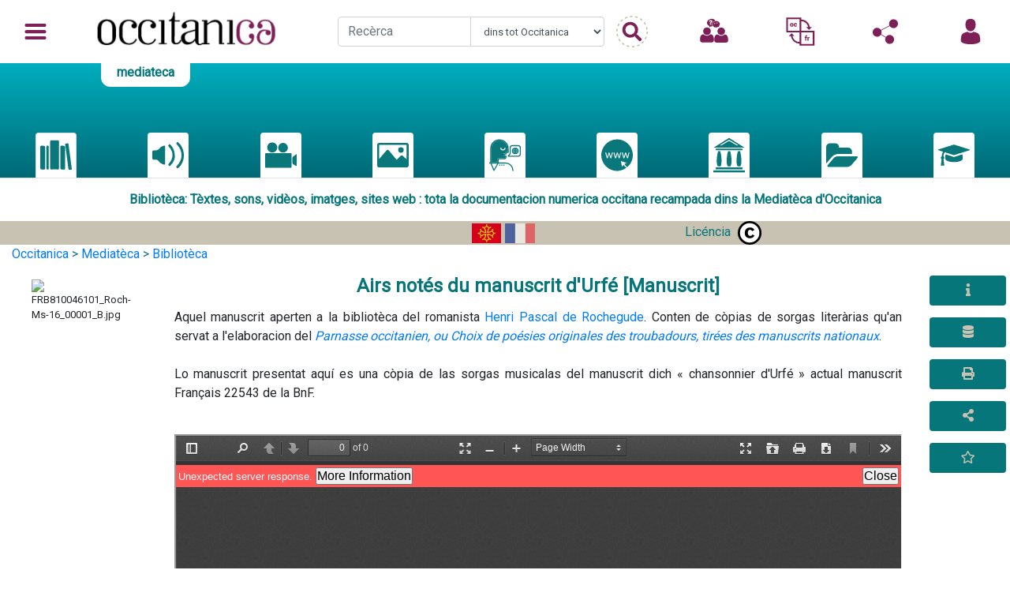

--- FILE ---
content_type: text/html; charset=utf-8
request_url: https://www.occitanica.eu/items/show/12547?lang=oc
body_size: 12521
content:
<!doctype html>
<html lang="oc">
<head>
    <!-- Required meta tags -->
    <meta charset="utf-8">
    <meta name="viewport" content="width=device-width, initial-scale=1, shrink-to-fit=no">
            <meta name="description" content="Culture, éducation, patrimoine, création, recherche...  Benvenguts sus Occitanica, de milièrs de ressorsas numericas en accès liure. " />
    
    <!--
<PageMap>
   <DataObject type="document">
      <Attribute name="title">Airs notés du ms. d&#039;Urfé</Attribute>
      <Attribute name="author">Occitanica</Attribute>
      <Attribute name="description">Ce manuscrit appartient &agrave; la biblioth&egrave;que du romaniste Henri Pascal de Rochegude. Il contient des copies de sources litt&eacute;raires ayant servi &agrave; l'&eacute;laboration du…</Attribute>
      <Attribute name="category">manuscrit</Attribute>
   </DataObject>
   <DataObject type="thumbnail">
      <Attribute name="src" value="https://www.occitanica.eu/files/square_thumbnails/17dce099eba9a624eef8b8a8fd3ede77.jpg" />
   </DataObject>
</PageMap>
-->

    
        <script type="application/ld+json">
            {
                "@context": "http://schema.org",
                "@type": "Article",
                "datePublished": "2015-11-25",
                "dateModified": "2015-11-25",
                "articleSection": "manuscrit",
                "keywords": " - Poésie occitane -- Avant 1500 -- Anthologie - Chansons de troubadours -- Avant 1500 - Poésie lyrique occitane -- Avant 1500 - Bibliothèque nationale de France. Département des manuscrits -- Manuscrit. Français 22543 - Rochegude, Henri-Pascal de (1741-1834)",
                "mainEntityOfPage": {
                    "@type": "WebPage",
                    "@id": "http://www.occitanica.eu/omeka/items/show/12547"
                },
                "headline": "Airs notés du ms. d&#039;Urfé",
                "image": {
                    "@type": "ImageObject",
                    "url": "https://www.occitanica.eu/files/square_thumbnails/17dce099eba9a624eef8b8a8fd3ede77.jpg",
                    "height": 800,
                    "width": 800
                },
                "author": {
                    "@type": "Person",
                    "name": "Occitanica"
                },
                "publisher": {
                    "@type": "Organization",
                    "name": "Occitanica",
                    "logo": {
                        "@type": "ImageObject",
                        "url": "http://occitanica.eu/templates/template_joomla_occitanica_v2_accueil/images/occitanica_logo.png",
                        "width": 250,
                        "height": 60
                    }
                },
                "description": "Ce manuscrit appartient &agrave; la biblioth&egrave;que du romaniste Henri Pascal de Rochegude. Il contient des copies de sources litt&eacute;raires ayant servi &agrave; l'&eacute;laboration du…"
            }
        </script>
    



    <meta property="og:title" content="Airs notés du ms. d&#039;Urfé" />
    <meta property="og:description" content="Ce manuscrit appartient &agrave; la biblioth&egrave;que du romaniste Henri Pascal de Rochegude. Il contient des copies de sources litt&eacute;raires ayant servi &agrave; l'&eacute;laboration du…" />
    <meta property="og:url" content="http://www.occitanica.eu/omeka/items/show/12547" />
    <meta property="og:image" content="https://www.occitanica.eu/files/square_thumbnails/17dce099eba9a624eef8b8a8fd3ede77.jpg" />
    <meta property="og:image:src" content="https://www.occitanica.eu/files/square_thumbnails/17dce099eba9a624eef8b8a8fd3ede77.jpg" />
    <meta property="og:type" content="article" />
    <meta property="og:site_name" content="Occitanica.eu" />

    <meta name="twitter:card" content="summary" />
    <meta name="twitter:site" content="@occitanica.eu" />
    <meta name="twitter:creator" content="@occitanica" />
    <meta name="twitter:title" content="Airs notés du ms. d&#039;Urfé" />
    <meta name="twitter:description" content="Ce manuscrit appartient &agrave; la biblioth&egrave;que du romaniste Henri Pascal de Rochegude. Il contient des copies de sources litt&eacute;raires ayant servi &agrave; l'&eacute;laboration du…" />
    <meta name="twitter:image" content="https://www.occitanica.eu/files/square_thumbnails/17dce099eba9a624eef8b8a8fd3ede77.jpg" />
<script type="text/javascript">
	window.settings = {
		property_id: "G-5ZDQK3TKF9"
	};
</script>
<link href="https://cdnjs.cloudflare.com/ajax/libs/lightgallery/1.6.11/css/lightgallery.min.css" media="all" rel="stylesheet" type="text/css" >
<link href="/themes/occitanica/css/show.min.css?v=2.7.1" media="all" rel="stylesheet" type="text/css" >
<link href="/plugins/GuestUser/views/public/css/guest-user.css?v=2.7.1" media="all" rel="stylesheet" type="text/css" >
<link href="/plugins/LocaleSwitcher/views/public/css/locale-switcher.css?v=2.7.1" media="all" rel="stylesheet" type="text/css" >
<link href="/plugins/LocaleSwitcher/views/public/css/flag-icon-css/css/flag-icon.min.css?v=2.7.1" media="all" rel="stylesheet" type="text/css" >
<link href="/plugins/Cart/views/shared/css/cart.css?v=2.7.1" media="all" rel="stylesheet" type="text/css" >
<link href="//fonts.googleapis.com/css?family=Arvo:400" media="screen" rel="stylesheet" type="text/css" >
<link href="/application/views/scripts/css/admin-bar.css?v=2.7.1" media="screen" rel="stylesheet" type="text/css" >
<link href="https://fonts.googleapis.com/css?family=Roboto" media="all" rel="stylesheet" type="text/css" >
<link href="https://stackpath.bootstrapcdn.com/bootstrap/4.1.0/css/bootstrap.min.css" media="all" rel="stylesheet" type="text/css" >
<link href="https://use.fontawesome.com/releases/v5.5.0/css/all.css" media="all" rel="stylesheet" type="text/css" >
<link href="/themes/occitanica/css/global.min.css?v=2.7.1" media="all" rel="stylesheet" type="text/css" >
<link href="/themes/occitanica/css/header.min.css?v=2.7.1" media="all" rel="stylesheet" type="text/css" >
<link href="/themes/occitanica/css/footer.min.css?v=2.7.1" media="all" rel="stylesheet" type="text/css" ><script type="text/javascript" src="//ajax.googleapis.com/ajax/libs/jquery/1.12.4/jquery.min.js"></script>
<script type="text/javascript">
    //<!--
    window.jQuery || document.write("<script type=\"text\/javascript\" src=\"\/application\/views\/scripts\/javascripts\/vendor\/jquery.js?v=2.7.1\" charset=\"utf-8\"><\/script>")    //-->
</script>
<script type="text/javascript" src="//ajax.googleapis.com/ajax/libs/jqueryui/1.11.2/jquery-ui.min.js"></script>
<script type="text/javascript">
    //<!--
    window.jQuery.ui || document.write("<script type=\"text\/javascript\" src=\"\/application\/views\/scripts\/javascripts\/vendor\/jquery-ui.js?v=2.7.1\" charset=\"utf-8\"><\/script>")    //-->
</script>
<script type="text/javascript">
    //<!--
    jQuery.noConflict();    //-->
</script>
<script type="text/javascript" src="https://www.google.com/recaptcha/api.js"></script>
<script type="text/javascript" src="/plugins/GuestUser/views/public/javascripts/guest-user.js?v=2.7.1"></script>
<script type="text/javascript" src="/plugins/Cart/views/shared/javascripts/cart.js?v=2.7.1"></script>
<script type="text/javascript" src="/plugins/Analytics/views/shared/javascripts/dist/omeka-analytics.min.js?v=2.7.1"></script>
<script type="text/javascript" src="/themes/occitanica/javascripts/vendor/modernizr.js?v=2.7.1"></script>
<!--[if (gte IE 6)&(lte IE 8)]><script type="text/javascript" src="/application/views/scripts/javascripts/vendor/selectivizr.js?v=2.7.1"></script><![endif]-->
<script type="text/javascript" src="https://code.jquery.com/jquery-3.3.1.min.js"></script>
<script type="text/javascript" src="https://cdnjs.cloudflare.com/ajax/libs/popper.js/1.14.0/umd/popper.min.js"></script>
<script type="text/javascript" src="https://stackpath.bootstrapcdn.com/bootstrap/4.1.0/js/bootstrap.min.js"></script>
<script type="text/javascript" src="https://unpkg.com/tippy.js@2.5.4/dist/tippy.all.min.js"></script>
        <title>Airs notés du ms. d&#039;Urfé &middot; Occitanica, Portal collectiu de la lenga e de la cultura occitanas</title>
</head>
<body class="admin-bar">
<nav id="headerNav" class="navbar sticky-top">
    <div class="nav-item dropdown">
        <a class="nav-link dropdown-toggle" href="#" id="navbarDropdownMenuLink" data-toggle="dropdown" aria-haspopup="true" aria-expanded="false">

        </a>
        <div class="dropdown-menu" aria-labelledby="navbarDropdownMenuLink">

            <li class="dropdown-submenu">
                        <div class="dropdown-toggle" href="#">
                            <div class="row submenu__text mediateca">
                                <div class="col">Documentacion</div>
                                <div class="w-100"></div>
                                <div class="col">
                                    <img src="/themes/occitanica/images/subdomain_mediateca.svg" alt="" class="submenu__img">
                                    >
                                </div>
                            </div>
                        </div>
                        <ul class="dropdown-menu mediateca">
                        <div class="submenu__item">
                                <a href=/mediateca>
                                    <div class="submenu__itemContent d-flex">
                                        <div class="submenu__itemContentImage">
                                            <i class="fas fa-home fa-3x mediateca"></i>
                                        </div>
                                        <div class="submenu__itemContentText d-flex flex-column">
                                            <div class="submenu__itemContentText--Title">
                                                Acuèlh
                                            </div>
                                            <div class="submenu__itemContentText--Description">
                                               
                                            </div>
                                        </div>
                                    </div>
                                </a>
                            </div><div class="submenu__item biblioteca">
                                <a href="/mediateca?int=Bibliotèca">
                                    <div class="submenu__itemContent  d-flex">
                                        <div class="submenu__itemContentImage">
                                            <img src="/themes/occitanica/images/subdomain_mediateca_picto_biblioteca.svg" alt="" class="submenu__itemContentImage--img">
                                        </div>
                                        <div class="submenu__itemContentText d-flex flex-sm-row flex-md-column">
                                            <div class="submenu__itemContentText--Title">
                                                Bibliotèca
                                            </div>
                                          <!--  <div class="submenu__itemContentText--Description">
                                                
                                            </div>-->
                                        </div>
                                    </div>
                                </a>
                            </div><div class="submenu__item fonoteca">
                                <a href="/mediateca?int=Fonotèca">
                                    <div class="submenu__itemContent  d-flex">
                                        <div class="submenu__itemContentImage">
                                            <img src="/themes/occitanica/images/subdomain_mediateca_picto_fonoteca.svg" alt="" class="submenu__itemContentImage--img">
                                        </div>
                                        <div class="submenu__itemContentText d-flex flex-sm-row flex-md-column">
                                            <div class="submenu__itemContentText--Title">
                                                Fonotèca
                                            </div>
                                          <!--  <div class="submenu__itemContentText--Description">
                                                
                                            </div>-->
                                        </div>
                                    </div>
                                </a>
                            </div><div class="submenu__item videoteca">
                                <a href="/mediateca?int=Videotèca">
                                    <div class="submenu__itemContent  d-flex">
                                        <div class="submenu__itemContentImage">
                                            <img src="/themes/occitanica/images/subdomain_mediateca_picto_videoteca.svg" alt="" class="submenu__itemContentImage--img">
                                        </div>
                                        <div class="submenu__itemContentText d-flex flex-sm-row flex-md-column">
                                            <div class="submenu__itemContentText--Title">
                                                Videotèca
                                            </div>
                                          <!--  <div class="submenu__itemContentText--Description">
                                                
                                            </div>-->
                                        </div>
                                    </div>
                                </a>
                            </div><div class="submenu__item iconoteca">
                                <a href="/mediateca?int=Iconotèca">
                                    <div class="submenu__itemContent  d-flex">
                                        <div class="submenu__itemContentImage">
                                            <img src="/themes/occitanica/images/subdomain_mediateca_picto_iconoteca.svg" alt="" class="submenu__itemContentImage--img">
                                        </div>
                                        <div class="submenu__itemContentText d-flex flex-sm-row flex-md-column">
                                            <div class="submenu__itemContentText--Title">
                                                Iconotèca
                                            </div>
                                          <!--  <div class="submenu__itemContentText--Description">
                                                
                                            </div>-->
                                        </div>
                                    </div>
                                </a>
                            </div><div class="submenu__item lengateca">
                                <a href="/mediateca?int=Lengatèca">
                                    <div class="submenu__itemContent  d-flex">
                                        <div class="submenu__itemContentImage">
                                            <img src="/themes/occitanica/images/subdomain_mediateca_picto_lengateca.svg" alt="" class="submenu__itemContentImage--img">
                                        </div>
                                        <div class="submenu__itemContentText d-flex flex-sm-row flex-md-column">
                                            <div class="submenu__itemContentText--Title">
                                                Lengatèca
                                            </div>
                                          <!--  <div class="submenu__itemContentText--Description">
                                                
                                            </div>-->
                                        </div>
                                    </div>
                                </a>
                            </div><div class="submenu__item weboteca">
                                <a href="/mediateca?int=Webotèca">
                                    <div class="submenu__itemContent  d-flex">
                                        <div class="submenu__itemContentImage">
                                            <img src="/themes/occitanica/images/subdomain_mediateca_picto_weboteca.svg" alt="" class="submenu__itemContentImage--img">
                                        </div>
                                        <div class="submenu__itemContentText d-flex flex-sm-row flex-md-column">
                                            <div class="submenu__itemContentText--Title">
                                                Webotèca
                                            </div>
                                          <!--  <div class="submenu__itemContentText--Description">
                                                
                                            </div>-->
                                        </div>
                                    </div>
                                </a>
                            </div><div class="submenu__item museu">
                                <a href="/mediateca?int=Musèu">
                                    <div class="submenu__itemContent  d-flex">
                                        <div class="submenu__itemContentImage">
                                            <img src="/themes/occitanica/images/subdomain_mediateca_picto_museu.svg" alt="" class="submenu__itemContentImage--img">
                                        </div>
                                        <div class="submenu__itemContentText d-flex flex-sm-row flex-md-column">
                                            <div class="submenu__itemContentText--Title">
                                                Musèu
                                            </div>
                                          <!--  <div class="submenu__itemContentText--Description">
                                                
                                            </div>-->
                                        </div>
                                    </div>
                                </a>
                            </div><div class="submenu__item tematica">
                                <a href="/mediateca?int=Tematicas">
                                    <div class="submenu__itemContent  d-flex">
                                        <div class="submenu__itemContentImage">
                                            <img src="/themes/occitanica/images/subdomain_mediateca_picto_tematica.svg" alt="" class="submenu__itemContentImage--img">
                                        </div>
                                        <div class="submenu__itemContentText d-flex flex-sm-row flex-md-column">
                                            <div class="submenu__itemContentText--Title">
                                                Tematicas
                                            </div>
                                          <!--  <div class="submenu__itemContentText--Description">
                                                
                                            </div>-->
                                        </div>
                                    </div>
                                </a>
                            </div><div class="submenu__item campus">
                                <a href="/mediateca?int=Campus">
                                    <div class="submenu__itemContent  d-flex">
                                        <div class="submenu__itemContentImage">
                                            <img src="/themes/occitanica/images/subdomain_mediateca_picto_campus.svg" alt="" class="submenu__itemContentImage--img">
                                        </div>
                                        <div class="submenu__itemContentText d-flex flex-sm-row flex-md-column">
                                            <div class="submenu__itemContentText--Title">
                                                Campus
                                            </div>
                                          <!--  <div class="submenu__itemContentText--Description">
                                                
                                            </div>-->
                                        </div>
                                    </div>
                                </a>
                            </div></ul></li><li class="dropdown-submenu">
                        <div class="dropdown-toggle" href="#">
                            <div class="row submenu__text fabrica">
                                <div class="col">Creacion</div>
                                <div class="w-100"></div>
                                <div class="col">
                                    <img src="/themes/occitanica/images/subdomain_fabrica.svg" alt="" class="submenu__img">
                                    >
                                </div>
                            </div>
                        </div>
                        <ul class="dropdown-menu fabrica">
                        <div class="submenu__item">
                                <a href=http://fabrica.occitanica.eu>
                                    <div class="submenu__itemContent d-flex">
                                        <div class="submenu__itemContentImage">
                                            <i class="fas fa-home fa-3x fabrica"></i>
                                        </div>
                                        <div class="submenu__itemContentText d-flex flex-column">
                                            <div class="submenu__itemContentText--Title">
                                                Acuèlh
                                            </div>
                                            <div class="submenu__itemContentText--Description">
                                               
                                            </div>
                                        </div>
                                    </div>
                                </a>
                            </div><div class="submenu__item basa">
                                <a href="/fabrica?int=Basa">
                                    <div class="submenu__itemContent  d-flex">
                                        <div class="submenu__itemContentImage">
                                            <img src="/themes/occitanica/images/subdomain_fabrica_picto_basa.svg" alt="" class="submenu__itemContentImage--img">
                                        </div>
                                        <div class="submenu__itemContentText d-flex flex-sm-row flex-md-column">
                                            <div class="submenu__itemContentText--Title">
                                                Basa
                                            </div>
                                          <!--  <div class="submenu__itemContentText--Description">
                                                
                                            </div>-->
                                        </div>
                                    </div>
                                </a>
                            </div><div class="submenu__item agenda">
                                <a href="/fabrica?int=Agenda">
                                    <div class="submenu__itemContent  d-flex">
                                        <div class="submenu__itemContentImage">
                                            <img src="/themes/occitanica/images/subdomain_fabrica_picto_agenda.svg" alt="" class="submenu__itemContentImage--img">
                                        </div>
                                        <div class="submenu__itemContentText d-flex flex-sm-row flex-md-column">
                                            <div class="submenu__itemContentText--Title">
                                                Agenda
                                            </div>
                                          <!--  <div class="submenu__itemContentText--Description">
                                                
                                            </div>-->
                                        </div>
                                    </div>
                                </a>
                            </div><div class="submenu__item mag">
                                <a href="/fabrica?int=Lo%20Mag">
                                    <div class="submenu__itemContent  d-flex">
                                        <div class="submenu__itemContentImage">
                                            <img src="/themes/occitanica/images/subdomain_fabrica_picto_mag.svg" alt="" class="submenu__itemContentImage--img">
                                        </div>
                                        <div class="submenu__itemContentText d-flex flex-sm-row flex-md-column">
                                            <div class="submenu__itemContentText--Title">
                                                Lo Mag
                                            </div>
                                          <!--  <div class="submenu__itemContentText--Description">
                                                
                                            </div>-->
                                        </div>
                                    </div>
                                </a>
                            </div><div class="submenu__item bostia">
                                <a href="/fabrica?int=La%20Bóstia">
                                    <div class="submenu__itemContent  d-flex">
                                        <div class="submenu__itemContentImage">
                                            <img src="/themes/occitanica/images/subdomain_fabrica_picto_bostia.svg" alt="" class="submenu__itemContentImage--img">
                                        </div>
                                        <div class="submenu__itemContentText d-flex flex-sm-row flex-md-column">
                                            <div class="submenu__itemContentText--Title">
                                                La Bóstia
                                            </div>
                                          <!--  <div class="submenu__itemContentText--Description">
                                                
                                            </div>-->
                                        </div>
                                    </div>
                                </a>
                            </div><div class="submenu__item clinhets">
                                <a href="/fabrica?int=Clinhets">
                                    <div class="submenu__itemContent  d-flex">
                                        <div class="submenu__itemContentImage">
                                            <img src="/themes/occitanica/images/subdomain_fabrica_picto_clinhets.svg" alt="" class="submenu__itemContentImage--img">
                                        </div>
                                        <div class="submenu__itemContentText d-flex flex-sm-row flex-md-column">
                                            <div class="submenu__itemContentText--Title">
                                                Clinhets
                                            </div>
                                          <!--  <div class="submenu__itemContentText--Description">
                                                
                                            </div>-->
                                        </div>
                                    </div>
                                </a>
                            </div></ul></li><li class="dropdown-submenu">
                        <div class="dropdown-toggle" href="#">
                            <div class="row submenu__text enciclopedia">
                                <div class="col">Encyclopédie</div>
                                <div class="w-100"></div>
                                <div class="col">
                                    <img src="/themes/occitanica/images/subdomain_enciclopedia.svg" alt="" class="submenu__img">
                                    >
                                </div>
                            </div>
                        </div>
                        <ul class="dropdown-menu enciclopedia">
                        <div class="submenu__item">
                                <a href=http://occitanica.eu/enciclopedia>
                                    <div class="submenu__itemContent d-flex">
                                        <div class="submenu__itemContentImage">
                                            <i class="fas fa-home fa-3x enciclopedia"></i>
                                        </div>
                                        <div class="submenu__itemContentText d-flex flex-column">
                                            <div class="submenu__itemContentText--Title">
                                                Acuèlh
                                            </div>
                                            <div class="submenu__itemContentText--Description">
                                               
                                            </div>
                                        </div>
                                    </div>
                                </a>
                            </div><div class="submenu__item documentari">
                                <a href="/enciclopedia?int=Documentari">
                                    <div class="submenu__itemContent  d-flex">
                                        <div class="submenu__itemContentImage">
                                            <img src="/themes/occitanica/images/subdomain_enciclopedia_picto_documentari.svg" alt="" class="submenu__itemContentImage--img">
                                        </div>
                                        <div class="submenu__itemContentText d-flex flex-sm-row flex-md-column">
                                            <div class="submenu__itemContentText--Title">
                                                Documentari
                                            </div>
                                          <!--  <div class="submenu__itemContentText--Description">
                                                
                                            </div>-->
                                        </div>
                                    </div>
                                </a>
                            </div><div class="submenu__item actors">
                                <a href="/enciclopedia?int=Actors">
                                    <div class="submenu__itemContent  d-flex">
                                        <div class="submenu__itemContentImage">
                                            <img src="/themes/occitanica/images/subdomain_enciclopedia_picto_actors.svg" alt="" class="submenu__itemContentImage--img">
                                        </div>
                                        <div class="submenu__itemContentText d-flex flex-sm-row flex-md-column">
                                            <div class="submenu__itemContentText--Title">
                                                Actors
                                            </div>
                                          <!--  <div class="submenu__itemContentText--Description">
                                                
                                            </div>-->
                                        </div>
                                    </div>
                                </a>
                            </div><div class="submenu__item luocs">
                                <a href="/enciclopedia?int=Luòcs">
                                    <div class="submenu__itemContent  d-flex">
                                        <div class="submenu__itemContentImage">
                                            <img src="/themes/occitanica/images/subdomain_enciclopedia_picto_luocs.svg" alt="" class="submenu__itemContentImage--img">
                                        </div>
                                        <div class="submenu__itemContentText d-flex flex-sm-row flex-md-column">
                                            <div class="submenu__itemContentText--Title">
                                                Luòcs
                                            </div>
                                          <!--  <div class="submenu__itemContentText--Description">
                                                
                                            </div>-->
                                        </div>
                                    </div>
                                </a>
                            </div><div class="submenu__item immateriel">
                                <a href="/enciclopedia?int=Immatériel">
                                    <div class="submenu__itemContent  d-flex">
                                        <div class="submenu__itemContentImage">
                                            <img src="/themes/occitanica/images/subdomain_enciclopedia_picto_immateriel.svg" alt="" class="submenu__itemContentImage--img">
                                        </div>
                                        <div class="submenu__itemContentText d-flex flex-sm-row flex-md-column">
                                            <div class="submenu__itemContentText--Title">
                                                Immatériel
                                            </div>
                                          <!--  <div class="submenu__itemContentText--Description">
                                                
                                            </div>-->
                                        </div>
                                    </div>
                                </a>
                            </div></ul></li><li class="dropdown-submenu">
                        <div class="dropdown-toggle" href="#">
                            <div class="row submenu__text maleta">
                                <div class="col">Éducation</div>
                                <div class="w-100"></div>
                                <div class="col">
                                    <img src="/themes/occitanica/images/subdomain_maleta.svg" alt="" class="submenu__img">
                                    >
                                </div>
                            </div>
                        </div>
                        <ul class="dropdown-menu maleta">
                        <div class="submenu__item">
                                <a href=http://maleta.occitanica.eu>
                                    <div class="submenu__itemContent d-flex">
                                        <div class="submenu__itemContentImage">
                                            <i class="fas fa-home fa-3x maleta"></i>
                                        </div>
                                        <div class="submenu__itemContentText d-flex flex-column">
                                            <div class="submenu__itemContentText--Title">
                                                Acuèlh
                                            </div>
                                            <div class="submenu__itemContentText--Description">
                                               
                                            </div>
                                        </div>
                                    </div>
                                </a>
                            </div><div class="submenu__item quiz">
                                <a href="http://maleta.occitanica.eu/quiz.html">
                                    <div class="submenu__itemContent  d-flex">
                                        <div class="submenu__itemContentImage">
                                            <img src="/themes/occitanica/images/subdomain_maleta_picto_quiz.svg" alt="" class="submenu__itemContentImage--img">
                                        </div>
                                        <div class="submenu__itemContentText d-flex flex-sm-row flex-md-column">
                                            <div class="submenu__itemContentText--Title">
                                                Quiz
                                            </div>
                                          <!--  <div class="submenu__itemContentText--Description">
                                                
                                            </div>-->
                                        </div>
                                    </div>
                                </a>
                            </div><div class="submenu__item chrono">
                                <a href="http://maleta.occitanica.eu/frisa-cronologica">
                                    <div class="submenu__itemContent  d-flex">
                                        <div class="submenu__itemContentImage">
                                            <img src="/themes/occitanica/images/subdomain_maleta_picto_chrono.svg" alt="" class="submenu__itemContentImage--img">
                                        </div>
                                        <div class="submenu__itemContentText d-flex flex-sm-row flex-md-column">
                                            <div class="submenu__itemContentText--Title">
                                                Cronologia
                                            </div>
                                          <!--  <div class="submenu__itemContentText--Description">
                                                
                                            </div>-->
                                        </div>
                                    </div>
                                </a>
                            </div><div class="submenu__item vocab">
                                <a href="http://maleta.occitanica.eu/imagier.html">
                                    <div class="submenu__itemContent  d-flex">
                                        <div class="submenu__itemContentImage">
                                            <img src="/themes/occitanica/images/subdomain_maleta_picto_vocab.svg" alt="" class="submenu__itemContentImage--img">
                                        </div>
                                        <div class="submenu__itemContentText d-flex flex-sm-row flex-md-column">
                                            <div class="submenu__itemContentText--Title">
                                                Vocabulari
                                            </div>
                                          <!--  <div class="submenu__itemContentText--Description">
                                                
                                            </div>-->
                                        </div>
                                    </div>
                                </a>
                            </div><div class="submenu__item webdoc">
                                <a href="http://maleta.occitanica.eu/webdoc.html">
                                    <div class="submenu__itemContent  d-flex">
                                        <div class="submenu__itemContentImage">
                                            <img src="/themes/occitanica/images/subdomain_maleta_picto_webdoc.svg" alt="" class="submenu__itemContentImage--img">
                                        </div>
                                        <div class="submenu__itemContentText d-flex flex-sm-row flex-md-column">
                                            <div class="submenu__itemContentText--Title">
                                                Webd'OC
                                            </div>
                                          <!--  <div class="submenu__itemContentText--Description">
                                                
                                            </div>-->
                                        </div>
                                    </div>
                                </a>
                            </div><div class="submenu__item mapa">
                                <a href="http://maleta.occitanica.eu">
                                    <div class="submenu__itemContent  d-flex">
                                        <div class="submenu__itemContentImage">
                                            <img src="/themes/occitanica/images/subdomain_maleta_picto_mapa.svg" alt="" class="submenu__itemContentImage--img">
                                        </div>
                                        <div class="submenu__itemContentText d-flex flex-sm-row flex-md-column">
                                            <div class="submenu__itemContentText--Title">
                                                Mapa
                                            </div>
                                          <!--  <div class="submenu__itemContentText--Description">
                                                
                                            </div>-->
                                        </div>
                                    </div>
                                </a>
                            </div><div class="submenu__item talhier">
                                <a href="http://maleta.occitanica.eu/talhier">
                                    <div class="submenu__itemContent  d-flex">
                                        <div class="submenu__itemContentImage">
                                            <img src="/themes/occitanica/images/subdomain_maleta_picto_talhier.svg" alt="" class="submenu__itemContentImage--img">
                                        </div>
                                        <div class="submenu__itemContentText d-flex flex-sm-row flex-md-column">
                                            <div class="submenu__itemContentText--Title">
                                                Talhièrs
                                            </div>
                                          <!--  <div class="submenu__itemContentText--Description">
                                                
                                            </div>-->
                                        </div>
                                    </div>
                                </a>
                            </div><div class="submenu__item erasmus">
                                <a href="http://maleta.occitanica.eu/jocs_index.html">
                                    <div class="submenu__itemContent  d-flex">
                                        <div class="submenu__itemContentImage">
                                            <img src="/themes/occitanica/images/subdomain_maleta_picto_erasmus.svg" alt="" class="submenu__itemContentImage--img">
                                        </div>
                                        <div class="submenu__itemContentText d-flex flex-sm-row flex-md-column">
                                            <div class="submenu__itemContentText--Title">
                                                Erasmus
                                            </div>
                                          <!--  <div class="submenu__itemContentText--Description">
                                                
                                            </div>-->
                                        </div>
                                    </div>
                                </a>
                            </div><div class="submenu__item retraches">
                                <a href="http://maleta.occitanica.eu/retraches.html">
                                    <div class="submenu__itemContent  d-flex">
                                        <div class="submenu__itemContentImage">
                                            <img src="/themes/occitanica/images/subdomain_maleta_picto_retraches.svg" alt="" class="submenu__itemContentImage--img">
                                        </div>
                                        <div class="submenu__itemContentText d-flex flex-sm-row flex-md-column">
                                            <div class="submenu__itemContentText--Title">
                                                Retraches
                                            </div>
                                          <!--  <div class="submenu__itemContentText--Description">
                                                
                                            </div>-->
                                        </div>
                                    </div>
                                </a>
                            </div></ul></li><li class="dropdown-submenu">
                        <div class="dropdown-toggle" href="#">
                            <div class="row submenu__text sondaqui">
                                <div class="col">PCI</div>
                                <div class="w-100"></div>
                                <div class="col">
                                    <img src="/themes/occitanica/images/subdomain_sondaqui.svg" alt="" class="submenu__img">
                                    >
                                </div>
                            </div>
                        </div>
                        <ul class="dropdown-menu sondaqui">
                        <div class="submenu__item">
                                <a href=https://mondes.occitanica.eu>
                                    <div class="submenu__itemContent d-flex">
                                        <div class="submenu__itemContentImage">
                                            <i class="fas fa-home fa-3x sondaqui"></i>
                                        </div>
                                        <div class="submenu__itemContentText d-flex flex-column">
                                            <div class="submenu__itemContentText--Title">
                                                Acuèlh
                                            </div>
                                            <div class="submenu__itemContentText--Description">
                                               
                                            </div>
                                        </div>
                                    </div>
                                </a>
                            </div></ul></li>          <!--  <a class="dropdown-item small  d-none d-md-block" href="#">Contact</a>
            <a class="dropdown-item small d-none d-md-block" href="#">Plan du site</a>
            <a class="dropdown-item small d-none d-md-block" href="#">Mentions légales</a>
            <a class="dropdown-item small d-none d-md-block" href="#">Conditions de réutilisation</a>
            <a class="dropdown-item small d-none d-md-block" href="#">A propos</a>
            -->
        </div>
    </div>

    <a class="navbar-brand" href="/">
    </a>
    <div class="nav__search d-none d-lg-block">
        <form action="/solr-search" method="get" class="form-inline d-flex justify-content-center align-items-center">
            <div class="input-group col-10">
                <input type="text" name="q" id="query" class="form-control" placeholder="Recèrca" aria-label="Recherche" aria-describedby="basic-addon1">
                <select name="facet" id="facet" class="form-control">
                    <option value="">dins tot Occitanica</option>
                    <option value='173_s:"Mediatèca"'>dins la Mediateca (documentacion)</option>
                    <option value='173_s:"Fabrica"'>dins la Fabrica (creacion actuala)</option>
                    <option value='173_s:"Enciclopèdia"'>dins l'enciclopedia (patrimòni cultural)</option>
                    <option value='173_s:"Maleta"'>dins la Maleta (ressorsas educativas)</option>
                    <!--<option disabled>Sondaqui</option>//-->
                </select>
            </div>
            <input type="submit" value="" class="" id="basic-addon1">
        </form>
    </div>
    <div class="nav-item dropdown d-block d-lg-none search">
        <a class="nav-link dropdown-toggle" href="#" id="navbarDropdownMenuSearch" data-toggle="dropdown" aria-haspopup="true" aria-expanded="false">
            <img src="/themes/occitanica/images/picto_search.svg" class=""  alt="">
        </a>
        <div class="dropdown-menu dropdown-menu-center search_mobile" aria-labelledby="navbarDropdownMenuSearch">
            <span class="dropdown-header">Rechercher</span>
            <form action="/solr-search" method="get" class="form-inline d-flex justify-content-center align-items-center">
                <div class="input-group col-10">
                    <input type="text" name="q" id="query" class="form-control" placeholder="Recherche" aria-label="Recherche" aria-describedby="basic-addon1">
                    <select name="facet" id="facet" class="form-control">
                        <option value="">dins tot Occitanica</option>
                        <option value='173_s:"Mediatèca"'>dins la Mediateca (documentacion)</option>
                        <option value='173_s:"Fabrica"'>dins la Fabrica (creacion actuala)</option>
                        <option value='173_s:"Enciclopèdia"'>dins l'enciclopedia (patrimòni cultural)</option>
                        <option value='173_s:"Maleta"'>dins la Maleta (ressorsas educativas)</option>
                        <option>Sondaqui</option>
                    </select>
                </div>
                <input type="submit" value="" class="" id="basic-addon1">
            </form>

        </div>
    </div>
    <div class="nav-item">
        <a class="nav-link" href="/question" title="Servici Question Responsa">
            <img src="/themes/occitanica/images/picto_qr_borderless.svg" class=""  alt="">
        </a>
    </div>
    <div class="nav-item dropdown">
        <a class="nav-link dropdown-toggle" href="#" id="navbarDropdownMenuLang" data-toggle="dropdown" aria-haspopup="true" aria-expanded="false" title="Cambiar de lenga">
            <img src="/themes/occitanica/images/picto_lang_borderless.svg" class=""  alt="">
        </a>
        <div class="dropdown-menu dropdown-menu-center" aria-labelledby="navbarDropdownMenuLang">
            <span class="dropdown-header">Changer de langue</span>
                        <ul class="locale-switcher">
                                            <li>
                                                        <a href="/setlocale?locale=fr&redirect=%2Fitems%2Fshow%2F12547%3Flang%3Doc" title="Français"><span class="flag-icon flag-icon-fr"></span> Français</a>
                            </li>
                                            <li>
                                    <span class="active flag-icon flag-icon-oc"></span> Occitan                            </li>
            </ul>
        </div>
    </div>
    <div class="nav-item dropdown">
        <a class="nav-link dropdown-toggle" href="#" id="navbarDropdownMenuSocial" data-toggle="dropdown" aria-haspopup="true" aria-expanded="false"  title="Rets socialas">
            <img src="/themes/occitanica/images/picto_social_borderless.svg" class=""  alt="">
        </a>
        <div class="dropdown-menu dropdown-menu-center" aria-labelledby="navbarDropdownMenuSocial">
            <span class="dropdown-header">Suivez-nous</span>
            <a class="dropdown-item" href="https://www.facebook.com/Occitanica/">Facebook</a>
            <a class="dropdown-item" href="https://twitter.com/Occitanica">Twitter</a>
            <a class="dropdown-item" href="https://www.oc-cultura.eu/pratique/rester-informe-e/">Newsletter</a>
        </div>
    </div>
    <div class="nav-item dropdown">
        <a class="nav-link dropdown-toggle" href="#" id="navbarDropdownMenuAccount" data-toggle="dropdown" aria-haspopup="true" aria-expanded="false"  title="Accès abonat">
            <img src="/themes/occitanica/images/picto_account_borderless.svg" class="" alt="">
        </a>
        <div class="dropdown-menu dropdown-menu-right" aria-labelledby="navbarDropdownMenuAccount">
            <span class="dropdown-header">Votre compte</span>
            <nav id="admin-bar">

<ul class="navigation">
    <li>
        <a id="menu-guest-user-login" href="/guest-user/user/login">Login</a>
    </li>
    <li>
        <a id="menu-guest-user-register" href="/guest-user/user/register">S'inscrire</a>
    </li>
</ul></nav>
        </div>
    </div>
               
</nav>
<script type="text/javascript" src="/themes/occitanica/javascripts/header.min.js?v=2.7.1" charset="utf-8"></script>    <div class="container-fluid ">
        
                <div class="row mediateca mediateca--topMenu deco bread biblioteca">

                    <div class="domain_picto text-center mediateca">
                        <a href="/mediateca" class=""><img src="/themes/occitanica/images/subdomain_mediateca.svg" class="top__logo_domain" alt=""></a>
                        <p class="domain_texte mediateca">mediateca</p>
                    </div>
                    <div id="domainTabs" class="col-12">
                        
    <ul class="nav nav-tabs d-flex flex-no-wrap justify-content-around mediateca ">

                    <li class="nav-item active">

                <a class="nav-link active" href="/mediateca?int=Bibliotèca"><img src="/themes/occitanica/images/subdomain_mediateca_picto_biblioteca.svg" alt="Bibliotèca" title="Bibliotèca" class="submenu__itemContentImage--img"></a>
            </li>
                    <li class="nav-item ">

                <a class="nav-link " href="/mediateca?int=Fonotèca"><img src="/themes/occitanica/images/subdomain_mediateca_picto_fonoteca.svg" alt="Fonotèca" title="Fonotèca" class="submenu__itemContentImage--img"></a>
            </li>
                    <li class="nav-item ">

                <a class="nav-link " href="/mediateca?int=Videotèca"><img src="/themes/occitanica/images/subdomain_mediateca_picto_videoteca.svg" alt="Videotèca" title="Videotèca" class="submenu__itemContentImage--img"></a>
            </li>
                    <li class="nav-item ">

                <a class="nav-link " href="/mediateca?int=Iconotèca"><img src="/themes/occitanica/images/subdomain_mediateca_picto_iconoteca.svg" alt="Iconotèca" title="Iconotèca" class="submenu__itemContentImage--img"></a>
            </li>
                    <li class="nav-item ">

                <a class="nav-link " href="/mediateca?int=Lengatèca"><img src="/themes/occitanica/images/subdomain_mediateca_picto_lengateca.svg" alt="Lengatèca" title="Lengatèca" class="submenu__itemContentImage--img"></a>
            </li>
                    <li class="nav-item ">

                <a class="nav-link " href="/mediateca?int=Webotèca"><img src="/themes/occitanica/images/subdomain_mediateca_picto_weboteca.svg" alt="Webotèca" title="Webotèca" class="submenu__itemContentImage--img"></a>
            </li>
                    <li class="nav-item ">

                <a class="nav-link " href="/mediateca?int=Musèu"><img src="/themes/occitanica/images/subdomain_mediateca_picto_museu.svg" alt="Musèu" title="Musèu" class="submenu__itemContentImage--img"></a>
            </li>
                    <li class="nav-item ">

                <a class="nav-link " href="/mediateca?int=Tematicas"><img src="/themes/occitanica/images/subdomain_mediateca_picto_tematica.svg" alt="Tematicas" title="Tematicas" class="submenu__itemContentImage--img"></a>
            </li>
                    <li class="nav-item ">

                <a class="nav-link " href="/mediateca?int=Campus"><img src="/themes/occitanica/images/subdomain_mediateca_picto_campus.svg" alt="Campus" title="Campus" class="submenu__itemContentImage--img"></a>
            </li>
         </ul>
    <div class="domainDescription text-center d-flex flex-row justify-content-center">
        <span>
            Bibliotèca</span>
        <span class="d-none d-md-block">
             : Tèxtes, sons, vidèos, imatges, sites web : tota la documentacion numerica occitana recampada dins la Mediatèca d'Occitanica        </span>

    </div>
                    </div>
                </div>
            



            </div>

    <div class="container-fluid">
        <div class="row itemTop background__mediateca--inverse d-flex flex-wrap">
            <div class="col d-flex flex-row justify-content-around">

                                        <img src="/files/square_thumbnails/" class="itemShow__picto contributor" alt="" title="Contributeur : Médiathèques du Grand Albigeois">
                </div>

            <div class="col d-flex flex-row justify-content-center align-items-center">

                            <img id="oc" src="/themes/occitanica/images/flag_oc.svg" class="flag active" title="Aqueste item es disponible en occitan">
            <img id="fr" src="/themes/occitanica/images/flag_fr.svg" class="flag " title="Aqueste item es disponible en francés">
                    </div>
            <div class="col ">
                <span>Licéncia</span>
                                        <img src="/themes/occitanica/images/licence_copyright.svg" class="itemShow__picto--type" alt="Licence Ouverte" title="D'unes dreches reservats, contactar los creators">
                            </div>
        </div>

        <div class="row">

            <div class="col-12 bread mediateca">
                <div>
                    <a href="/">Occitanica</a>
                                            >
                        <a href="/mediateca">Mediatèca</a>
                        >
                        <a href="/mediateca?int=Bibliotèca">Bibliotèca</a>
                                    </div>
            </div>
        </div>
    </div>
        
    
    <div class="container-fluid">
    
        <div class="row">
            <div class="col-10 col-md-11 d-flex item__body">
                <div class="container-fluid">
                    <div id="theContent" class="row">
                        <div id="notice_detail" class="d-none col-12">
                            <div class="d-flex">
                                <div class="item__metaLateral--close background__mediateca">
                                    <i class="fas fa-window-close"></i>
                                </div>
                                <div class="col-10 col-md-11">
                                    <table id="itemNotice" style="width:100%">
    
                                        <div class="titre mediateca">Airs notés du ms. d&#039;Urfé</div><tr><th class="auteur(s) secondaire(s)">Auteur(s) secondaire(s)</th><td colspan="2" class="auteur(s) secondaire(s)__bdd"><a href="/items/browse?search=&advanced%5B0%5D%5Belement_id%5D=37&advanced%5B0%5D%5Btype%5D=is+exactly&advanced%5B0%5D%5Bterms%5D=Rochegude, Henri-Pascal de (1741-1834). Copiste">Rochegude, Henri-Pascal de (1741-1834). Copiste</a><br/></td></tr><tr><th class="sujet">Sujet</th><td colspan="2" class="sujet__bdd"><a href="/items/browse?search=&advanced%5B0%5D%5Belement_id%5D=49&advanced%5B0%5D%5Btype%5D=is+exactly&advanced%5B0%5D%5Bterms%5D=Poésie occitane -- Avant 1500 -- Anthologie">Poésie occitane -- Avant 1500 -- Anthologie</a><br/><a href="/items/browse?search=&advanced%5B0%5D%5Belement_id%5D=49&advanced%5B0%5D%5Btype%5D=is+exactly&advanced%5B0%5D%5Bterms%5D=Chansons de troubadours -- Avant 1500">Chansons de troubadours -- Avant 1500</a><br/><a href="/items/browse?search=&advanced%5B0%5D%5Belement_id%5D=49&advanced%5B0%5D%5Btype%5D=is+exactly&advanced%5B0%5D%5Bterms%5D=Poésie lyrique occitane -- Avant 1500">Poésie lyrique occitane -- Avant 1500</a><br/><a href="/items/browse?search=&advanced%5B0%5D%5Belement_id%5D=49&advanced%5B0%5D%5Btype%5D=is+exactly&advanced%5B0%5D%5Bterms%5D=Bibliothèque nationale de France. Département des manuscrits -- Manuscrit. Français 22543">Bibliothèque nationale de France. Département des manuscrits -- Manuscrit. Français 22543</a><br/><a href="/items/browse?search=&advanced%5B0%5D%5Belement_id%5D=49&advanced%5B0%5D%5Btype%5D=is+exactly&advanced%5B0%5D%5Bterms%5D=Rochegude, Henri-Pascal de (1741-1834)">Rochegude, Henri-Pascal de (1741-1834)</a><br/></td></tr><tr><th class="source">Source</th><td colspan="2" class="source__bdd"><p>&nbsp;M&eacute;diath&egrave;que Pierre-Amalric d'Albi, Roch Ms 16<img style="float: left; margin-left: 10px; margin-right: 10px;" src="https://lh5.googleusercontent.com/4kdR20JOzXiTvdKBkaUWH2LAquu4RqxeEwMrZlHVdzb3QoTfnYptLKNVwF654BvfH-OKCKn6lBRdg8sZJrkemlsBR0Du9f_0wssaX9h3kIxHgO0z_F7egn8DX3M3_8i1oSxxh0Sf" alt="Communaut&eacute; d'agglom&eacute;ration de l'Albigeois" width="62px;" height="104px;" /></p><br/></td></tr><tr><th class="période évoquée">Période évoquée</th><td colspan="2" class="période évoquée__bdd">18..<br/></td></tr><tr><th class="type de document">Type de document</th><td colspan="2" class="type de document__bdd"><a href="/items/browse?search=&advanced%5B0%5D%5Belement_id%5D=51&advanced%5B0%5D%5Btype%5D=is+exactly&advanced%5B0%5D%5Bterms%5D=Text">Text</a><br/><a href="/items/browse?search=&advanced%5B0%5D%5Belement_id%5D=51&advanced%5B0%5D%5Btype%5D=is+exactly&advanced%5B0%5D%5Bterms%5D=manuscrit">manuscrit</a><br/></td></tr><tr><th class="langue">Langue</th><td colspan="2" class="langue__bdd">fre<br/>oci<br/></td></tr><tr><th class="format">Format</th><td colspan="2" class="format__bdd">application/pdf<br/>1 vol. (24 p.) ; 29,5 cm<br />
<br/></td></tr><tr><th class="droits">Droits</th><td colspan="2" class="droits__bdd">Domaine public<br/></td></tr><tr><th class="réutilisation">Réutilisation</th><td colspan="2" class="réutilisation__bdd">Certains droits réservés<br/></td></tr><tr><th class="permalien">Permalien</th><td colspan="2" class="permalien__bdd">http://www.occitanica.eu/omeka/items/show/12547<br/></td></tr><tr><th class="création de la notice">Création de la notice</th><td colspan="2" class="création de la notice__bdd">2015-11-25<br/></td></tr><tr><th class="mise à jour de la notice">Mise à jour de la notice</th><td colspan="2" class="mise à jour de la notice__bdd">2017-07-05 Aurélien Bertrand<br/></td></tr>                                        <tr>
                                            <th>
                                                Accéder à la notice au format                                            </th>
                                            <td colspan="2">
                                                            <ul id="output-format-list">
                                <li><a href="/items/show/12547?lang=oc&amp;output=atom">atom</a></li>
                                <li><a href="/items/show/12547?lang=oc&amp;output=dcmes-xml">dcmes-xml</a></li>
                                <li><a href="/items/show/12547?lang=oc&amp;output=json">json</a></li>
                                <li><a href="/items/show/12547?lang=oc&amp;output=omeka-xml">omeka-xml</a></li>
                </ul>
                                                </td>
                                        </tr>
                                    </table>
    
                                </div>
                            </div>
                        </div>
                        <div id="docLies_detail" class="d-none col-12">
                            <div class="d-flex">
                                <div class="item__metaLateral--close  background__mediateca">
                                    <i class="fas fa-window-close"></i>
                                </div>
                                <div id="accordion" class="col-10 col-md-11">
                                                <div class="card">
                <div class="card-header" id="heading-Contributeur">
                    <h5 class="mb-0">
                        <button class="btn btn-link collapsed" data-toggle="collapse" data-target="#collapse-Contributeur" aria-expanded="false" aria-controls="collapseOne">
                            Contributeur:                         </button>
                    </h5>
                </div>

                <div id="collapse-Contributeur" class="collapse" aria-labelledby="heading-Contributeur" data-parent="#accordion">
                    <div class="card-body">
                                                        <a href="https://www.occitanica.eu/solr-search?q=M%C3%A9diath%C3%A8ques+du+Grand+Albigeois">Médiathèques du Grand Albigeois</a>
                                
                    </div>
                </div>
            </div>
                                    <div class="card">
                            <div class="card-header" id="heading-Colleccion">
                                <h5 class="mb-0">
                                    <button class="btn btn-link collapsed" data-toggle="collapse" data-target="#collapse-Colleccion" aria-expanded="false" aria-controls="collapseOne">
                                        Colleccion:                                     </button>
                                </h5>
                            </div>

                            <div id="collapse-Colleccion" class="collapse" aria-labelledby="heading-Colleccion" data-parent="#accordion">
                                <div class="card-body">
                                     <a href="https://www.occitanica.eu/solr-search?facet=collection%3A%22Ressources+Midi-Pyr%C3%A9n%C3%A9es%22">Ressources Midi-Pyrénées</a>
                                </div>
                            </div>
                        </div>
                                        <div class="card">
                        <div class="card-header" id="headingTags">
                            <h5 class="mb-0">
                                <button class="btn btn-link collapsed" data-toggle="collapse" data-target="#collapse-tags" aria-expanded="false" aria-controls="collapseOne">
                                    Mots-claus:                                 </button>
                            </h5>
                        </div>

                        <div id="collapse-tags" class="collapse" aria-labelledby="headingTags" data-parent="#accordion">
                            <div class="card-body">
                                                                    <a href="https://www.occitanica.eu/solr-search?facet=tag%3A%22Enric+Pascal+de+R%C3%B2caguda+%3D+Henri+Pascal+de+Rochegude%22">Enric Pascal de Ròcaguda = Henri Pascal de Rochegude</a><br/>
                                    
                            </div>
                        </div>
                    </div>

					                                </div>
                            </div>
                        </div>
                        <div id="share_detail" class="d-none col-12">
                            <div class="d-flex">
                                <div class="item__metaLateral--close  background__mediateca">
                                    <i class="fas fa-window-close"></i>
                                </div>
                                <div class="col-10 col-md-11">
                                                                        <iframe src="https://www.facebook.com/plugins/share_button.php?href=http://www.occitanica.eu/items/show/12547?lang=oc&layout=button&size=large&mobile_iframe=true&width=89&height=28&appId" width="89" height="28" style="border:none;overflow:hidden" scrolling="no" frameborder="0" allowTransparency="true" allow="encrypted-media"></iframe>
                                    <br />
                                    <iframe id="tweet-button" allowtransparency="true" frameborder="0" scrolling="no" src="https://platform.twitter.com/widgets/tweet_button.html?via=occitanica&amp;count=horizontal" style="width:110px; height:20px;">
                                    </iframe>
                                    <br />
                                    <div id='embed-codes'><h2>Embed</h2><p>Copy the code below into your web page</p><textarea class='col-12' id='embed-code-text' style='font-family:monospace' rows='4'><iframe class='omeka-embed' src='https://www.occitanica.eu/items/embed/12547' width='560px' height='315px' frameborder='0' allowfullscreen></iframe></textarea></div>                                                                    </div>
                            </div>
                        </div>
                        <div class="d-none d-lg-block col-lg-2 sommaire">
    
    
                         
                                                    <div class="d-flex justify-content-center">
    
                                <img class="vignette" src="https://www.occitanica.eu/files/square_thumbnails/17dce099eba9a624eef8b8a8fd3ede77.jpg" alt="FRB810046101_Roch-Ms-16_00001_B.jpg" title="FRB810046101_Roch-Ms-16_00001_B.jpg">                            </div>
                                
                                
                        </div>
                        <div id="theContent__body" class="col-12 col-lg-10 item__body--content">
                            <div class="row">
                                                                <div class="item__body--fr col-12 col-xl-12" style="display:none;">
                                    <div class="titre mediateca">
                                        Airs notés du manuscrit d&#039;Urfé  [Manuscrit]                                    </div>
                                                                        <div class="description--fr itemmediateca">
                                        <p style="text-align: justify; line-height: 150%;">Ce manuscrit appartient &agrave; la biblioth&egrave;que du romaniste <a href="http://vidas.occitanica.eu/items/show/2095" target="_blank" rel="noopener">Henri Pascal de Rochegude</a>. Il contient des copies de sources litt&eacute;raires ayant servi &agrave; l'&eacute;laboration du <a href="http://www.occitanica.eu/omeka/items/show/16145" target="_blank" rel="noopener"><em>Parnasse occitanien, ou Choix de po&eacute;sies originales des troubadours, tir&eacute;es des manuscrits nationaux</em></a>.<br /><br />Le manuscrit pr&eacute;sent&eacute; i&ccedil;i est une copie des sources musicales du manuscrit dit &laquo; chansonnier d'Urf&eacute; &raquo; actuel manuscrit Fran&ccedil;ais 22543 de la BnF.<br /><br /></p>                                    </div>
    
                                </div>
                                <div class="item__body--oc  col-12 col-xl-12" >
                                    <div class="titre mediateca">
                                        Airs notés du manuscrit d&#039;Urfé  [Manuscrit]                                    </div>
                                                                        <div class="description--oc itemmediateca"><p style="text-align: justify; line-height: 150%;">Aquel manuscrit aperten a la bibliot&egrave;ca del romanista&nbsp;<a href="http://vidas.occitanica.eu/items/show/2095?lang=oc" target="_blank" rel="noopener">Henri Pascal de Rochegude</a>.&nbsp;Conten de c&ograve;pias de sorgas liter&agrave;rias qu'an servat a l'elaboracion del <a href="http://www.occitanica.eu/omeka/items/show/16145" target="_blank" rel="noopener"><em>Parnasse occitanien, ou Choix de po&eacute;sies originales des troubadours, tir&eacute;es des manuscrits nationaux</em></a>.<br /><br />Lo manuscrit presentat aqu&iacute; es una c&ograve;pia de las sorgas musicalas del manuscrit dich &laquo; chansonnier d'Urf&eacute; &raquo; actual manuscrit Fran&ccedil;ais 22543 de la BnF.<br /><br /></p></div>
    
    
                                </div>
                                                                    <div id="fichiers" class="col-12 ">
    
                                                    <div class="fluidMedia">
                <iframe class="d-none d-sm-block" title="" src="/themes/occitanica/javascripts/pdfjs/web/viewer.html?file=/files/original/1827a254429262045246b3c2aa3a79aa.pdf#pagemode=bookmarks&navpanes=1" width="100%" height="100%">
                    <p>Your browser does not support iframes.</p>
                </iframe>
                <a class="d-block d-sm-none" target="_blank" href="/themes/occitanica/javascripts/pdfjs/web/viewer.html?file=/files/original/1827a254429262045246b3c2aa3a79aa.pdf#pagemode=bookmarks&navpanes=1">
                    Veire lo fichièr                </a>
            </div>
        
        
        
        
        
        
        
        
        
        
        
        
        
        
        
        
        
        
        
        
        
        
        
        
        
        
        
        
                                            </div>
                                                            </div>
    
    
                        </div>
                    </div>
                </div>
            </div>
            <div class=" col-2 col-md-1 item__meta d-flex flex-column align-items-center">
                <button id="notice" type="button" class="btn background__mediateca toggle_data">
                    <i class="fas fa-info"></i>
                    <span class="d-none">Notícia detalhada</span>
                </button>
                <button id="docLies" type="button" class="btn background__mediateca toggle_data">
                    <i class="fas fa-database"></i>
                    <span class="d-none">En ligam</span>
                </button>
    
                <button id="print" type="button" class="btn background__mediateca ">
                    <i class="fas fa-print"></i>
                    <span class="d-none">Estampar</span>
                </button>
                <button id="share" type="button" class="btn background__mediateca toggle_data">
                    <i class="fas fa-share-alt"></i>
                    <span class="d-none">Partejar</span>
                </button>
    
                <div class="item__meta--comment invisible d-flex">
                    <div class="col-xs-2 col-md-1 item__metaLateral--close">
                        <i class="fas fa-window-close"></i>
                    </div>
                    <div class="col-xs-10 col-md-11">
                    </div>
                </div>
                <div class="item__meta--comment invisible d-flex">
                    <div class="col-xs-2 col-md-1 item__metaLateral--close">
                        <i class="fas fa-window-close"></i>
                    </div>
                    <div class="col-xs-10 col-md-11">
                    </div>
                </div>
                                    <button id="add_to_cart" type="button" class="btn background__mediateca" data-toggle="modal" data-target="#suscribe">
                        <i class="far fa-star"></i>
                    </button>
                
<!-- Modal -->
<div class="modal fade" id="suscribe" tabindex="-1" role="dialog" aria-labelledby="Modal" aria-hidden="true">
    <div class="modal-dialog modal-dialog-centered" role="document">
        <div class="modal-content">
            <div class="modal-header">
                <h5 class="modal-title" id="exampleModalLongTitle">
                    Messatge                </h5>
                <button type="button" class="close" data-dismiss="modal" aria-label="Close">
                    <span aria-hidden="true">&times;</span>
                </button>
            </div>
            <div class="modal-body">
                Per utilizar la foncion panièr, cal èsser inscrich/connectat a Occitanica            </div>
            <div class="modal-footer">
                <button id="connectAction" type="button" class="btn btn-secondary">Se connectar</button><button id="suscribeAction" type="button" class="btn btn-secondary">S'inscriure</button>                <button type="button" class="btn btn-secondary" data-dismiss="modal">
                    Tampar</button>
            </div>
        </div>
    </div>
</div>
    
                            </div>
    
        </div>
    </div>
            <div class="container-fluid">
            <div class="row">
                <div class="col lineTop mediateca d-flex flex-row justify-content-between">
                    <div>
                        <img src="/themes/occitanica/images/micro_mediateca.svg" class="micro" alt="">
                    </div>
                    <div>
                        <span class="font-weight-bold">
                            Dins la meteissa colleccion                        </span>
                    </div>
                    <div>
                        <i class="fas fa-question-circle mediateca"></i>
                    </div>
                </div>
            </div>
    
            <div class="row sameCollection">
                <div class="goLeft scrollButton left gray d-flex flex-column align-items-center justify-content-center">
                    <i class="fas fa-caret-left fa-3x"></i>
                </div>
                <div id="sameCollection" class="col d-flex flex-nowrap flex-row">
    
                                <div class="publications__sub">
                <div class="picto">
                                <img src="/themes/occitanica/images/mediateca_biblioteca_picto_livre.svg" class="itemShow__picto--type" title="Livre">
                        </div>
                <div class="overlay">
                    <p class="overlay__titre">
                        Dictionnaire patois-français ou choix intéressant de mots patois (...) à l&#039;usage de l&#039;arrondissement de Saint-Gaudens (...) / Jean-Jacques Prudence Dupleich [Livre]                    </p>
                    <span class="overlay__logo__entrer">
                        <a href="/items/show/3074">
                            <img src="/themes/occitanica/images/entrer.png" class="img-responsive">
                        </a>
                    </span>
                </div>
                <div class="overlay__content">

                    <a href="/items/show/3074" class="item-thumbnail"><img src="https://www.occitanica.eu/files/square_thumbnails/bee1d05a3452837ca8f16154260cf823.jpg" alt="FRB315555306_642-DIC_0002.jpg" title="FRB315555306_642-DIC_0002.jpg"></a>                    <span class="publications__sub--featTitle">
                        Dictionnaire patois-français ou choix intéressant de mots patois (...) à l&#039;usage de l&#039;arrondissement de Saint-Gaudens (...) / Jean-Jacques Prudence Dupleich                    </span>
                </div>
            </div>

                    <div class="publications__sub">
                <div class="picto">
                                <img src="/themes/occitanica/images/mediateca_biblioteca_picto_livre.svg" class="itemShow__picto--type" title="Livre">
                        </div>
                <div class="overlay">
                    <p class="overlay__titre">
                        <em>Ou Cout dou Hou&eacute;c</em> : garbe d&eacute; coundes &eacute; istou&egrave;rots d&eacute; Gascougne / B. Gassiat [Livre]                    </p>
                    <span class="overlay__logo__entrer">
                        <a href="/items/show/3075">
                            <img src="/themes/occitanica/images/entrer.png" class="img-responsive">
                        </a>
                    </span>
                </div>
                <div class="overlay__content">

                    <a href="/items/show/3075" class="item-thumbnail"><img src="https://www.occitanica.eu/files/square_thumbnails/0738c45b1053757ea4e35b677d0afe56.jpg" alt="736-GAS.jpg" title="736-GAS.jpg"></a>                    <span class="publications__sub--featTitle">
                        <em>Ou Cout dou Hou&eacute;c</em> : garbe d&eacute; coundes &eacute; istou&egrave;rots d&eacute; Gascougne / B. Gassiat                    </span>
                </div>
            </div>

                    <div class="publications__sub">
                <div class="picto">
                                <img src="/themes/occitanica/images/mediateca_biblioteca_picto_livre.svg" class="itemShow__picto--type" title="Livre">
                        </div>
                <div class="overlay">
                    <p class="overlay__titre">
                        <em>Chants populaires du pays castrais</em> / Anacharsis Combes [Livre]                    </p>
                    <span class="overlay__logo__entrer">
                        <a href="/items/show/3081">
                            <img src="/themes/occitanica/images/entrer.png" class="img-responsive">
                        </a>
                    </span>
                </div>
                <div class="overlay__content">

                    <a href="/items/show/3081" class="item-thumbnail"><img src="https://www.occitanica.eu/files/square_thumbnails/19a66957e56028731a2d2e1527b75668.jpg" alt="2220-22-COM.jpg" title="2220-22-COM.jpg"></a>                    <span class="publications__sub--featTitle">
                        <em>Chants populaires du pays castrais</em> / Anacharsis Combes                    </span>
                </div>
            </div>

                    <div class="publications__sub">
                <div class="picto">
                                <img src="/themes/occitanica/images/mediateca_biblioteca_picto_livre.svg" class="itemShow__picto--type" title="Livre">
                        </div>
                <div class="overlay">
                    <p class="overlay__titre">
                        Poésies en patois limousin : Avec la traduction et la musique originale / Pierre Laforest, Paul Charreire  [Livre]                    </p>
                    <span class="overlay__logo__entrer">
                        <a href="/items/show/3082">
                            <img src="/themes/occitanica/images/entrer.png" class="img-responsive">
                        </a>
                    </span>
                </div>
                <div class="overlay__content">

                    <a href="/items/show/3082" class="item-thumbnail"><img src="https://www.occitanica.eu/files/square_thumbnails/7c1622479e6df09b89d8faf7111a8b31.jpg" alt="2220-23-CHA.jpg" title="2220-23-CHA.jpg"></a>                    <span class="publications__sub--featTitle">
                        Poésies en patois limousin : Avec la traduction et la musique originale / Pierre Laforest, Paul Charreire                     </span>
                </div>
            </div>

                    <div class="publications__sub">
                <div class="picto">
                                <img src="/themes/occitanica/images/mediateca_biblioteca_picto_livre.svg" class="itemShow__picto--type" title="Livre">
                        </div>
                <div class="overlay">
                    <p class="overlay__titre">
                        Le patois limosin a monsieur le prince  [Livre]                    </p>
                    <span class="overlay__logo__entrer">
                        <a href="/items/show/3139">
                            <img src="/themes/occitanica/images/entrer.png" class="img-responsive">
                        </a>
                    </span>
                </div>
                <div class="overlay__content">

                    <a href="/items/show/3139" class="item-thumbnail"><img src="https://www.occitanica.eu/files/square_thumbnails/410549e95d1a3f5eb2a46d13758c4a05.jpg" alt="FRB315556101_Fa-D-12864_13_0001_B.JPG" title="FRB315556101_Fa-D-12864_13_0001_B.JPG"></a>                    <span class="publications__sub--featTitle">
                        Le patois limosin a monsieur le prince                     </span>
                </div>
            </div>

                    <div class="publications__sub">
                <div class="picto">
                                <img src="/themes/occitanica/images/mediateca_biblioteca_picto_livre.svg" class="itemShow__picto--type" title="Livre">
                        </div>
                <div class="overlay">
                    <p class="overlay__titre">
                        Odos présentados al councours oubert pér la Souciétat archéologiquo dé Béziers,... / pér Daveau  [Livre]                    </p>
                    <span class="overlay__logo__entrer">
                        <a href="/items/show/3140">
                            <img src="/themes/occitanica/images/entrer.png" class="img-responsive">
                        </a>
                    </span>
                </div>
                <div class="overlay__content">

                    <a href="/items/show/3140" class="item-thumbnail"><img src="https://www.occitanica.eu/files/square_thumbnails/a9c45354aef9d90b221d3636f667252e.jpg" alt="FRB315556101_Lm-C-4207_0001_B.jpg" title="FRB315556101_Lm-C-4207_0001_B.jpg"></a>                    <span class="publications__sub--featTitle">
                        Odos présentados al councours oubert pér la Souciétat archéologiquo dé Béziers,... / pér Daveau                     </span>
                </div>
            </div>

                    <div class="publications__sub">
                <div class="picto">
                                <img src="/themes/occitanica/images/mediateca_biblioteca_picto_livre.svg" class="itemShow__picto--type" title="Livre">
                        </div>
                <div class="overlay">
                    <p class="overlay__titre">
                        Cantiques gascons, a l&#039;usatge dou puble de la campagne, per les missions... : nabère édition  [Livre]                    </p>
                    <span class="overlay__logo__entrer">
                        <a href="/items/show/3152">
                            <img src="/themes/occitanica/images/entrer.png" class="img-responsive">
                        </a>
                    </span>
                </div>
                <div class="overlay__content">

                    <a href="/items/show/3152" class="item-thumbnail"><img src="https://www.occitanica.eu/files/square_thumbnails/b58be399f4f75f012c092649f2bc93e1.jpg" alt="FRB315556101_Lm-D-4025_0001.jpg" title="FRB315556101_Lm-D-4025_0001.jpg"></a>                    <span class="publications__sub--featTitle">
                        Cantiques gascons, a l&#039;usatge dou puble de la campagne, per les missions... : nabère édition                     </span>
                </div>
            </div>

                    <div class="publications__sub">
                <div class="picto">
                                <img src="/themes/occitanica/images/mediateca_biblioteca_picto_livre.svg" class="itemShow__picto--type" title="Livre">
                        </div>
                <div class="overlay">
                    <p class="overlay__titre">
                        Détal dé l&#039;aygat dé Mountalba, del més dé Janbié 1826 / per L. F...  [Livre]                    </p>
                    <span class="overlay__logo__entrer">
                        <a href="/items/show/3153">
                            <img src="/themes/occitanica/images/entrer.png" class="img-responsive">
                        </a>
                    </span>
                </div>
                <div class="overlay__content">

                    <a href="/items/show/3153" class="item-thumbnail"><img src="https://www.occitanica.eu/files/square_thumbnails/bff70f9917b5de4c8c35d3bfcd6b299b.jpg" alt="FRB315556101_Lm-D-4107_0001.jpg" title="FRB315556101_Lm-D-4107_0001.jpg"></a>                    <span class="publications__sub--featTitle">
                        Détal dé l&#039;aygat dé Mountalba, del més dé Janbié 1826 / per L. F...                     </span>
                </div>
            </div>

                    <div class="publications__sub">
                <div class="picto">
                                <img src="/themes/occitanica/images/mediateca_biblioteca_picto_livre.svg" class="itemShow__picto--type" title="Livre">
                        </div>
                <div class="overlay">
                    <p class="overlay__titre">
                        Bastardeou des tres-coucuts : cansou pel Carnabal de 1850  [Livre]                    </p>
                    <span class="overlay__logo__entrer">
                        <a href="/items/show/3154">
                            <img src="/themes/occitanica/images/entrer.png" class="img-responsive">
                        </a>
                    </span>
                </div>
                <div class="overlay__content">

                    <a href="/items/show/3154" class="item-thumbnail"><img src="https://www.occitanica.eu/files/square_thumbnails/30f663bedd8f44291d0cf2398df1316d.jpg" alt="FRB315556101_Res-B-XIX-234_0001.jpg" title="FRB315556101_Res-B-XIX-234_0001.jpg"></a>                    <span class="publications__sub--featTitle">
                        Bastardeou des tres-coucuts : cansou pel Carnabal de 1850                     </span>
                </div>
            </div>

                    <div class="publications__sub">
                <div class="picto">
                                <img src="/themes/occitanica/images/mediateca_biblioteca_picto_livre.svg" class="itemShow__picto--type" title="Livre">
                        </div>
                <div class="overlay">
                    <p class="overlay__titre">
                        Bengenço de Bacchus, countro l&#039;émmagrit Carémé sur la mort de soun amic Carmantran  [Livre]                    </p>
                    <span class="overlay__logo__entrer">
                        <a href="/items/show/3155">
                            <img src="/themes/occitanica/images/entrer.png" class="img-responsive">
                        </a>
                    </span>
                </div>
                <div class="overlay__content">

                    <a href="/items/show/3155" class="item-thumbnail"><img src="https://www.occitanica.eu/files/square_thumbnails/5a9312fb67de2dcf56f0cbfb33cc7a90.jpg" alt="Vignette_Bengenço_petit.JPG" title="Vignette_Bengenço_petit.JPG"></a>                    <span class="publications__sub--featTitle">
                        Bengenço de Bacchus, countro l&#039;émmagrit Carémé sur la mort de soun amic Carmantran                     </span>
                </div>
            </div>

                    <div class="publications__sub">
                <div class="picto">
                                <img src="/themes/occitanica/images/mediateca_biblioteca_picto_livre.svg" class="itemShow__picto--type" title="Livre">
                        </div>
                <div class="overlay">
                    <p class="overlay__titre">
                        Lei pouètos Bénjhats : pichot pouémo pér riré, én dous cants  [Livre]                    </p>
                    <span class="overlay__logo__entrer">
                        <a href="/items/show/3156">
                            <img src="/themes/occitanica/images/entrer.png" class="img-responsive">
                        </a>
                    </span>
                </div>
                <div class="overlay__content">

                    <a href="/items/show/3156" class="item-thumbnail"><img src="https://www.occitanica.eu/files/square_thumbnails/6dc1bb1631bbd4bbe9c5671d5fba6aa5.jpg" alt="vignette.jpg" title="vignette.jpg"></a>                    <span class="publications__sub--featTitle">
                        Lei pouètos Bénjhats : pichot pouémo pér riré, én dous cants                     </span>
                </div>
            </div>

                    <div class="publications__sub">
                <div class="picto">
                                <img src="/themes/occitanica/images/mediateca_biblioteca_picto_livre.svg" class="itemShow__picto--type" title="Livre">
                        </div>
                <div class="overlay">
                    <p class="overlay__titre">
                        Liste des Fédérés : Sur l&#039;air : Vous m&#039;entendez bien ; Leis Alleluia, doou 1er mai 1821 : per l&#039;ooutour deis Alleluia de 1814  [Livre]                    </p>
                    <span class="overlay__logo__entrer">
                        <a href="/items/show/3157">
                            <img src="/themes/occitanica/images/entrer.png" class="img-responsive">
                        </a>
                    </span>
                </div>
                <div class="overlay__content">

                    <a href="/items/show/3157" class="item-thumbnail"><img src="https://www.occitanica.eu/files/square_thumbnails/56f41da588f599ab5d151f7da2363ed1.jpg" alt="vignette.jpg" title="vignette.jpg"></a>                    <span class="publications__sub--featTitle">
                        Liste des Fédérés : Sur l&#039;air : Vous m&#039;entendez bien ; Leis Alleluia, doou 1er mai 1821 : per l&#039;ooutour deis Alleluia de 1814                     </span>
                </div>
            </div>

                            <div class="sameCollection--Item d-flex flex-column align-items-center">
                        <div>
    
                            <a href="/solr-search?facet=collection%3A%22Ressources Midi-Pyrénées%22&display=1" class="item-thumbnail">
                                <img src="/themes/occitanica/images/show_all.svg" class="" alt="">
                            </a>
    
    
                        </div>
                        <div class="sameCollection--Title occitanica font-weight-bold">
                            Veire tota la colleccion                        </div>
                    </div>
                </div>
                <div class="goRight scrollButton right gray d-flex flex-column align-items-center justify-content-center">
                    <i class="fas fa-caret-right fa-3x"></i>
                </div>
            </div>
        </div>
            <script src="https://cdnjs.cloudflare.com/ajax/libs/jquery-mousewheel/3.1.13/jquery.mousewheel.min.js"></script>
    <script src="https://cdnjs.cloudflare.com/ajax/libs/lightgallery/1.6.11/js/lightgallery-all.min.js"></script>

<script type="text/javascript" src="/themes/occitanica/javascripts/show.min.js?v=2.7.1" charset="utf-8"></script><script type="text/javascript" src="/themes/occitanica/javascripts/showroom.min.js?v=2.7.1" charset="utf-8"></script><script type="text/javascript" src="/themes/occitanica/javascripts/lightgallery.min.js?v=2.7.1" charset="utf-8"></script>

<footer class="footer">
    <div class="container-fluid">
        <div class="leFooter d-flex flex-row justify-content-around">
            <div class="col-2 d-flex flex-lg-row flex-column justify-content-center align-items-center"><a class="footer--Text" href="/question"> <i class="footer-icon fas fa-envelope d-none d-md-block"></i>Contacte</a></div>
            <div class="col-2 d-flex flex-lg-row flex-column justify-content-center align-items-center"><a class="footer--Text"  href="/"> <i class="footer-icon fas fa-sitemap d-none d-md-block">  </i>Plan del site</a></div>
            <div class="col-2 d-flex flex-lg-row flex-column justify-content-center align-items-center"><a class="footer--Text" href="/mentions_legales"><i class="footer-icon fas fa-gavel d-none d-md-block"></i>Mencions legalas</a></div>
            <div class="col-2 d-flex flex-lg-row flex-column justify-content-center align-items-center"><a class="footer--Text" href="/conditions_reutilisation"> <i class="footer-icon fas fa-sync-alt d-none d-md-block"></i>Conditions de réutilisation</a></div>
            <div class="col-2 d-flex flex-lg-row flex-column justify-content-center align-items-center"><a class="footer--Text" href="/question"> <i class="footer-icon fas fa-question-circle d-none d-md-block"></i>Las darrièras questions pausadas</a></div>
        </div>
    </div>
</footer>
</body>
</html>

--- FILE ---
content_type: image/svg+xml
request_url: https://www.occitanica.eu/themes/occitanica/images/subdomain_mediateca_picto_museu.svg
body_size: 503
content:
<svg xmlns="http://www.w3.org/2000/svg" viewBox="0 0 45.83 50"><defs><style>.cls-1{fill:#0a777a;}</style></defs><title>subdomain_mediateca_picto_museu</title><g id="Calque_2" data-name="Calque 2"><g id="Pictos"><rect class="cls-1" y="47.14" width="45.83" height="2.86"/><path class="cls-1" d="M21.43,19.21c-1.57,5.43-3.61,18.27-.22,22.2h3.63c1.33-1.93,1.86-5.73,1.52-11a66,66,0,0,0-1.71-11.15Z"/><path class="cls-1" d="M10.38,41.41c1.33-1.93,1.86-5.73,1.52-11a66,66,0,0,0-1.71-11.15H7c-1.57,5.43-3.62,18.27-.22,22.2Z"/><polygon class="cls-1" points="35.23 42.84 25.2 42.84 20.9 42.84 10.74 42.84 6.45 42.84 3.58 42.84 3.58 45.7 42.25 45.7 42.25 42.84 39.52 42.84 35.23 42.84"/><path class="cls-1" d="M.34,14.19H45.5L22.92,0ZM35.45,10l-.73,1.24L22.92,4.28,11.1,11.23,10.38,10,22.55,2.83h.73Z"/><path class="cls-1" d="M35.76,19.21c-1.57,5.43-3.61,18.27-.22,22.2h3.63c1.33-1.93,1.86-5.73,1.52-11A66,66,0,0,0,39,19.21Z"/><polygon class="cls-1" points="3.58 17.77 6.45 17.77 6.45 17.77 10.74 17.77 10.74 17.77 20.9 17.77 20.9 17.77 25.2 17.77 25.2 17.77 35.23 17.77 35.23 17.77 39.52 17.77 39.52 17.77 42.25 17.77 42.25 15.63 3.58 15.63 3.58 17.77"/></g></g></svg>

--- FILE ---
content_type: image/svg+xml
request_url: https://www.occitanica.eu/themes/occitanica/images/subdomain_fabrica.svg
body_size: 2320
content:
<svg xmlns="http://www.w3.org/2000/svg" viewBox="0 0 162.86 162.86"><defs><style>.cls-1{fill:#cf2c37;}.cls-2{fill:none;stroke:#cf2c37;stroke-miterlimit:10;stroke-width:12.86px;stroke-dasharray:13.09 13.09;}.cls-3{fill:#fff;}</style></defs><title>subdomain_fabrica</title><g id="Calque_2" data-name="Calque 2"><g id="Calque_1-2" data-name="Calque 1"><g id="_Groupe_" data-name="&lt;Groupe&gt;"><g id="_Groupe_2" data-name="&lt;Groupe&gt;"><circle id="_Tracé_" data-name="&lt;Tracé&gt;" class="cls-1" cx="81.43" cy="81.43" r="75"/><circle id="_Tracé_2" data-name="&lt;Tracé&gt;" class="cls-2" cx="81.43" cy="81.43" r="75"/></g><g id="_Groupe_3" data-name="&lt;Groupe&gt;"><path id="_Tracé_3" data-name="&lt;Tracé&gt;" d="M24,36h5.14V77.36a.21.21,0,0,0,.21.21h8.36c.64,0,.64,0,.64.64v4.5a.21.21,0,0,1-.21.21H23.57C24,67.07,24,51.64,24,36Z"/><path id="_Tracé_transparent_" data-name="&lt;Tracé transparent&gt;" d="M79.71,79.29a.21.21,0,0,0,.21.22c.64.43,1.07.86,1.71,1.28a11.64,11.64,0,0,1,3.43,5.57c.21,1.07.43,1.93.64,3a17.38,17.38,0,0,1,.21,3.43v14.36a23.36,23.36,0,0,1-.21,3.86,9.58,9.58,0,0,1-.86,4.29,12.72,12.72,0,0,1-3,4.93A12.15,12.15,0,0,1,78,122.79c-.86.22-1.5.43-2.36.64a6.63,6.63,0,0,1-2.14.21c-3.43.21-6.64,0-10.07,0H61.71V34.71c0-.21,0-.21.21-.21H75a16,16,0,0,1,3.43.86,8.57,8.57,0,0,1,4.07,3.21,12.57,12.57,0,0,1,2.14,3.64,18.14,18.14,0,0,1,1.07,3.64,10.47,10.47,0,0,1,.21,2.57V68.79a13.09,13.09,0,0,1-1.5,5.14A11.28,11.28,0,0,1,81,78.21c-.21.22-.64.43-.86.64C79.71,79.07,79.71,79.07,79.71,79.29ZM69.43,58.93V75.22h3.21A4.69,4.69,0,0,0,74.36,75a4,4,0,0,0,1.5-.43,3.33,3.33,0,0,0,1.71-1.71c0-.21.21-.43.21-.64A5.93,5.93,0,0,0,78,70.29V45.86c0-.43-.21-.64-.21-.86s-.21-.43-.43-.64a5,5,0,0,0-1.5-1.5,3,3,0,0,0-1.93-.64,5.85,5.85,0,0,0-1.93,0H69.64a.21.21,0,0,0-.21.21v16.5Zm0,40.71v16.5c0,.21,0,.21.21.21h4.71a4,4,0,0,0,1.5-.43,2.59,2.59,0,0,0,1.5-1.5c0-.22.21-.43.21-.64a6.61,6.61,0,0,0,.21-2.14V87.43a1.61,1.61,0,0,0-.21-1.07c0-.21-.21-.43-.43-.86-.43-.43-.64-.86-1.07-1.29l-.64-.64c0-.21-.43-.21-.64-.21h-.64a8.59,8.59,0,0,0-2.36,0H69.64a.21.21,0,0,0-.21.21V99.64Z"/><path id="_Tracé_transparent_2" data-name="&lt;Tracé transparent&gt;" d="M57.43,82.93H54.64V82.5L54,79.29c-.21-.86-.21-1.71-.43-2.57a.79.79,0,0,0-.21-.64c-.21-.21-.21-.43-.43-.43H46.5c-.21,0-.21,0-.21.22a.79.79,0,0,1-.21.64,16.53,16.53,0,0,0-.43,3.21,14.46,14.46,0,0,0-.43,3v.43l-.21.22H39.64a.21.21,0,0,1-.21-.22v-.43c.21-.86.21-1.5.43-2.36s.21-1.93.43-2.79.21-1.93.43-2.79.21-1.93.43-2.79.21-1.93.43-2.79.21-1.93.43-2.79.21-1.93.43-2.79.21-1.93.43-2.79.21-1.93.43-2.79c.21-1.07.43-2.14.64-3.43.21-.86.21-1.93.43-2.79s.21-1.93.43-2.79.21-1.93.43-2.79.21-1.93.43-2.79.21-1.93.43-2.79.21-1.93.43-2.79c.21-.64.21-1.28.43-2.14a.21.21,0,0,1,.21-.21H52.5V36c.21.64.21,1.29.43,1.93s.21,1.28.43,2.14c.21.64.21,1.28.43,1.93s.21,1.5.43,2.14.21,1.28.43,2.14c.21.64.21,1.28.43,1.93s.21,1.5.43,2.14.21,1.29.43,1.93.21,1.5.43,2.14.21,1.28.43,1.93.21,1.29.43,2.14c.21.64.21,1.29.43,1.93.21.86.21,1.93.43,2.79s.21,1.71.43,2.57c.21.64.21,1.28.43,2.14s.21,1.71.43,2.57c.21.64.21,1.28.43,2.14s.21,1.71.43,2.57c.21.64.21,1.28.43,2.14s.21,1.71.43,2.57c.21.64.21,1.29.43,1.93v.21h-.43A7.56,7.56,0,0,1,57.43,82.93ZM49.71,70.07H52.5a.21.21,0,0,0,.21-.21v-.64c-.21-.64-.21-1.5-.43-2.14s-.21-1.5-.43-2.14-.21-1.5-.43-2.14-.21-1.28-.43-2.14c-.21-.64-.21-1.5-.43-2.14s-.21-1.5-.43-2.14c-.21-.86-.21-1.71-.43-2.79v-.21H49.5V54c-.21.86-.21,1.5-.43,2.36,0,.43-.21,1.07-.21,1.5,0,.64-.21,1.07-.21,1.71,0,.43-.21,1.07-.21,1.5-.21.86-.21,1.5-.43,2.36,0,.43-.21,1.07-.21,1.5-.21.86-.21,1.5-.43,2.36,0,.43-.21,1.07-.21,1.5a1.28,1.28,0,0,1-.21.86c0,.22,0,.22.21.22h.43A7.32,7.32,0,0,0,49.71,70.07Z"/></g><path id="_Tracé_4" data-name="&lt;Tracé&gt;" class="cls-3" d="M59.36,123.64H55.07v-.21a12.54,12.54,0,0,1-.43-2.79c0-.43-.21-1.07-.21-1.5,0-.22,0-.43-.21-.43a.46.46,0,0,0-.43-.43H48.64c-.21,0-.21,0-.21.21-.21,1.29-.43,2.36-.64,3.64,0,.64-.21,1.07-.21,1.71v.22H43.29v-.64c.21-1.07.43-2.14.64-3.43.21-.86.21-1.93.43-2.79s.21-1.71.43-2.79c.21-.64.21-1.5.43-2.14s.21-1.29.43-2.14c.21-.64.21-1.5.43-2.14s.21-1.5.43-2.14.21-1.5.43-2.14.21-1.5.43-2.14.21-1.5.43-2.14.21-1.5.43-2.14.21-1.5.43-2.14.21-1.5.43-2.14.21-1.5.43-2.14.21-1.5.43-2.14a9.22,9.22,0,0,1,.21-1.07v-.22l.21-.21h4.07a.21.21,0,0,1,.21.21c0,.43.21.64.21,1.07.21,1.07.43,2.36.64,3.43l.64,3.86.64,3.86.64,3.21c.21.86.21,1.93.43,2.79h0c.21.64.21,1.5.43,2.14s.21,1.29.43,2.14.21,1.29.43,2.14c.21.64.21,1.29.43,1.93s.21,1.28.43,2.14c.21.64.21,1.28.43,2.14.21.64.21,1.5.43,2.14s.21,1.28.43,1.93c-1.93,0-1.93.64-1.93,1.28Z"/><path id="_Tracé_5" data-name="&lt;Tracé&gt;" class="cls-3" d="M100.07,105.43h0a6,6,0,0,1,2.14,3,6.24,6.24,0,0,1,.43,1.93,14.14,14.14,0,0,1,.21,3V123c0,.21,0,.21-.21.21H98.78v-13.5a1.61,1.61,0,0,0-.21-1.07h0a2.08,2.08,0,0,0-1.71-1.5H94.29a.21.21,0,0,0-.21.22v15.86a.21.21,0,0,1-.21.22H90V87.64c0-.22,0-.22.21-.22h6.64a4.7,4.7,0,0,1,1.71.22,4.43,4.43,0,0,1,3,2.14,8.71,8.71,0,0,1,1.07,1.93,6.27,6.27,0,0,1,.43,1.93c0,.43.21,1.07.21,1.5V97.5c0,1.07-.21,1.93-.21,3a3,3,0,0,1-.43,1.28l-.64,1.29a9.32,9.32,0,0,0-.86,1.5c-.64,0-.86.22-1.07.86Z"/><path id="_Tracé_6" data-name="&lt;Tracé&gt;" class="cls-3" d="M141,123.43h-3.86a.21.21,0,0,1-.21-.22c0-.64-.21-1.28-.21-1.71-.21-.64-.21-1.5-.43-2.14a1.3,1.3,0,0,0-.21-.86c0-.21,0-.21-.21-.43,0-.22-.21-.22-.43-.43H130.5c0,.21-.21.64-.21.86-.21.86-.21,1.93-.43,2.79,0,.43-.21.86-.21,1.5v.43h-4.07a.21.21,0,0,1-.21-.21v-.22c.21-.86.21-1.71.43-2.79.21-.64.21-1.5.43-2.14s.21-1.5.43-2.14.21-1.5.43-2.14.21-1.5.43-2.14.21-1.5.43-2.14.21-1.5.43-2.14.21-1.5.43-2.14.21-1.5.43-2.14.21-1.5.43-2.14.21-1.5.43-2.14.21-1.5.43-2.14.21-1.5.43-2.14.21-1.5.43-2.14.21-1.5.43-2.14.21-1.5.43-2.14c0-.43.21-.86.21-1.28,0-.22,0-.22.21-.22h3.86v.22c.21,1.07.43,2.36.64,3.43l.64,3.86.64,3.21.64,3.86.64,3.21.64,3.21.64,3.21.64,3.21.64,3.21.64,3.21a1.28,1.28,0,0,0,.21.86c0,.43.21,1.07.21,1.5h0A23.73,23.73,0,0,0,141,123.43Z"/><path id="_Tracé_7" data-name="&lt;Tracé&gt;" class="cls-1" d="M135.21,111.22c-.21-.64-.21-1.29-.43-2.14-.21-.64-.21-1.5-.43-2.14s-.21-1.5-.43-2.14-.21-1.5-.43-2.14-.21-1.29-.43-1.93v-.21h0c0,.64-.21,1.07-.21,1.71-.21.64-.21,1.5-.43,2.14-.21.86-.21,1.5-.43,2.36-.21.64-.21,1.5-.43,2.14-.21.86-.21,1.5-.43,2.36a6.6,6.6,0,0,0-.21,2.14h0v.21h3.86a.21.21,0,0,0,.21-.21v-.43A5.34,5.34,0,0,0,135.21,111.22Z"/><path id="_Tracé_8" data-name="&lt;Tracé&gt;" class="cls-1" d="M53.14,111.86c-.21-.64-.21-1.28-.43-1.93s-.21-1.5-.43-2.14-.21-1.28-.43-2.14c-.21-.64-.21-1.5-.43-2.14s-.21-1.5-.43-2.14v-.43h0v.43c0,.64-.21,1.07-.21,1.72-.21.86-.21,1.5-.43,2.36-.21.64-.21,1.5-.43,2.14-.21.86-.21,1.5-.43,2.36,0,.43-.21,1.07-.21,1.5-.21.64-.21,1.5-.43,2.14v.22a.21.21,0,0,0,.21.21h4.07v-.21A5.67,5.67,0,0,0,53.14,111.86Z"/><path id="_Tracé_9" data-name="&lt;Tracé&gt;" class="cls-1" d="M98.14,92.14a1.93,1.93,0,0,0-1.29-1.28c-.21,0-.43-.22-.86-.22H94.07c-.43,0-.43,0-.43.43v11.79a.21.21,0,0,0,.21.22h.43a3,3,0,0,0,1.93,0,1.28,1.28,0,0,0,.86-.22,3,3,0,0,0,.86-.64.79.79,0,0,0,.21-.64,1.93,1.93,0,0,0,.21-1.07V93.43A2.72,2.72,0,0,0,98.14,92.14Z"/><path id="_Tracé_10" data-name="&lt;Tracé&gt;" class="cls-3" d="M42.64,90.86v.43H36a.21.21,0,0,0-.21.21v12c0,.22,0,.22.21.22h5.36c.21,0,.21,0,.21.21v3.43h0a.21.21,0,0,1-.21.21H36a.21.21,0,0,0-.21.21v15.64H31.93a.21.21,0,0,1-.21-.22v-36a.21.21,0,0,1,.21-.21h10.5c.43,0,.43,0,.43.43A22.2,22.2,0,0,0,42.64,90.86Z"/><path id="_Tracé_11" data-name="&lt;Tracé&gt;" class="cls-3" d="M108.86,105v17.79a.21.21,0,0,1-.21.22h-3.86V87a.21.21,0,0,1,.21-.22h3.86V105Z"/><path id="_Tracé_12" data-name="&lt;Tracé&gt;" class="cls-3" d="M123.64,119.14a6.73,6.73,0,0,1-1.07,2.14,6,6,0,0,1-3.86,2.57,4.36,4.36,0,0,1-2.36,0,5.06,5.06,0,0,1-1.71-.43,6.61,6.61,0,0,1-1.5-1.07,9,9,0,0,1-2.36-3.86,4.71,4.71,0,0,1-.21-1.71V94.5a9.18,9.18,0,0,1,1.29-4.71,6.72,6.72,0,0,1,1.93-2.36,4.72,4.72,0,0,1,2.57-1.07,6,6,0,0,1,4.29.86,10.12,10.12,0,0,1,2.14,2.14,8.17,8.17,0,0,1,1.07,3.21,2.71,2.71,0,0,0,.21,1.28v5.57h-3.86c-.21,0-.21,0-.21-.22v-6a1.61,1.61,0,0,0-.21-1.07c0-.21-.21-.43-.43-.86a1.61,1.61,0,0,0-1.5-.86h-.64a4.48,4.48,0,0,0-1.29.86,1.63,1.63,0,0,0-.43.86,2.72,2.72,0,0,0-.21,1.29v11.36h0v10.93a6.26,6.26,0,0,0,.43,1.93c.21.21.21.64.43.86a3,3,0,0,0,.86.64.79.79,0,0,1,.64.21h.86a2.19,2.19,0,0,0,1.29-1.07,1.29,1.29,0,0,0,.21-.86v-5.78a1.93,1.93,0,0,1,.21-1.07c0-.22,0-.22.21-.22h3.86v5.14C124.07,117.21,123.86,118.07,123.64,119.14Z"/></g></g></g></svg>

--- FILE ---
content_type: image/svg+xml
request_url: https://www.occitanica.eu/themes/occitanica/images/licence_copyright.svg
body_size: 493
content:
<svg xmlns="http://www.w3.org/2000/svg" viewBox="0 0 26.14 26.18"><defs><style>.cls-1{fill:#fff;}</style></defs><title>licence_copyright</title><g id="Calque_2" data-name="Calque 2"><g id="Calque_22" data-name="Calque 22"><path class="cls-1" d="M25.29,13.09A12.22,12.22,0,1,1,13.07.87,12.22,12.22,0,0,1,25.29,13.09Z"/><path d="M13.05,0A12.61,12.61,0,0,0,3.87,3.8,13.19,13.19,0,0,0,0,13.09,12.84,12.84,0,0,0,3.84,22.3a12.91,12.91,0,0,0,9.21,3.88,13.26,13.26,0,0,0,9.36-3.91,12.59,12.59,0,0,0,3.73-9.18A13,13,0,0,0,13.05,0Zm0,2.37A10.64,10.64,0,0,1,23.77,13.09a10.23,10.23,0,0,1-3,7.49,10.89,10.89,0,0,1-7.64,3.2,10.57,10.57,0,0,1-7.53-3.16,10.63,10.63,0,0,1-3.19-7.53,10.79,10.79,0,0,1,3.19-7.6,10.26,10.26,0,0,1,7.53-3.12Z"/><path id="p" d="M18.38,9.9a5.38,5.38,0,0,0-5.07-2.76c-3.13,0-5.61,2.21-5.61,6S10,19,13.41,19a5.72,5.72,0,0,0,5-3l-2.37-1.21a2.34,2.34,0,0,1-2.36,1.66c-1.76,0-2.57-1.47-2.57-3.4s.68-3.4,2.57-3.4a2.43,2.43,0,0,1,2.12,1.55L18.38,9.9Z"/></g></g></svg>

--- FILE ---
content_type: application/javascript
request_url: https://www.occitanica.eu/themes/occitanica/javascripts/showroom.min.js?v=2.7.1
body_size: 364
content:
$(document).ready(function(){$(".all").hide();$('span[class^="showRoom__filter"]').on("click",function(){$activeFilter=$(this).attr("class");switch(true){case ($activeFilter.indexOf("fabrica")>=0):$leFiltre="fabrica";break;case ($activeFilter.indexOf("maleta")>=0):$leFiltre="maleta";break;case ($activeFilter.indexOf("enciclopedia")>=0):$leFiltre="enciclopedia";break;case ($activeFilter.indexOf("mediateca")>=0):$leFiltre="mediateca";break;case ($activeFilter.indexOf("tag")>=0):$leFiltre=$(this).find(".tagTexte").html();break;default:$leFiltre="all";break}if($leFiltre=="all"){$(".all").hide()}else{$(".all").show()}$activeFilter=$leFiltre;$("#showRoomItems > .col").each(function(){if($activeFilter=="all"){$(this).show()}else{if($(this).hasClass($activeFilter)){$(this).show()}else{if($(this).find(".tags:contains("+$activeFilter+")").length>0){$(this).show()}else{$(this).hide()}}}})})});

--- FILE ---
content_type: application/javascript
request_url: https://www.occitanica.eu/themes/occitanica/javascripts/pdfjs/web/viewer.js
body_size: 66864
content:
/* Copyright 2017 Mozilla Foundation
 *
 * Licensed under the Apache License, Version 2.0 (the "License");
 * you may not use this file except in compliance with the License.
 * You may obtain a copy of the License at
 *
 *     http://www.apache.org/licenses/LICENSE-2.0
 *
 * Unless required by applicable law or agreed to in writing, software
 * distributed under the License is distributed on an "AS IS" BASIS,
 * WITHOUT WARRANTIES OR CONDITIONS OF ANY KIND, either express or implied.
 * See the License for the specific language governing permissions and
 * limitations under the License.
 */

/******/ (function(modules) { // webpackBootstrap
/******/ 	// The module cache
/******/ 	var installedModules = {};
/******/
/******/ 	// The require function
/******/ 	function __webpack_require__(moduleId) {
/******/
/******/ 		// Check if module is in cache
/******/ 		if(installedModules[moduleId]) {
/******/ 			return installedModules[moduleId].exports;
/******/ 		}
/******/ 		// Create a new module (and put it into the cache)
/******/ 		var module = installedModules[moduleId] = {
/******/ 			i: moduleId,
/******/ 			l: false,
/******/ 			exports: {}
/******/ 		};
/******/
/******/ 		// Execute the module function
/******/ 		modules[moduleId].call(module.exports, module, module.exports, __webpack_require__);
/******/
/******/ 		// Flag the module as loaded
/******/ 		module.l = true;
/******/
/******/ 		// Return the exports of the module
/******/ 		return module.exports;
/******/ 	}
/******/
/******/
/******/ 	// expose the modules object (__webpack_modules__)
/******/ 	__webpack_require__.m = modules;
/******/
/******/ 	// expose the module cache
/******/ 	__webpack_require__.c = installedModules;
/******/
/******/ 	// identity function for calling harmony imports with the correct context
/******/ 	__webpack_require__.i = function(value) { return value; };
/******/
/******/ 	// define getter function for harmony exports
/******/ 	__webpack_require__.d = function(exports, name, getter) {
/******/ 		if(!__webpack_require__.o(exports, name)) {
/******/ 			Object.defineProperty(exports, name, {
/******/ 				configurable: false,
/******/ 				enumerable: true,
/******/ 				get: getter
/******/ 			});
/******/ 		}
/******/ 	};
/******/
/******/ 	// getDefaultExport function for compatibility with non-harmony modules
/******/ 	__webpack_require__.n = function(module) {
/******/ 		var getter = module && module.__esModule ?
/******/ 			function getDefault() { return module['default']; } :
/******/ 			function getModuleExports() { return module; };
/******/ 		__webpack_require__.d(getter, 'a', getter);
/******/ 		return getter;
/******/ 	};
/******/
/******/ 	// Object.prototype.hasOwnProperty.call
/******/ 	__webpack_require__.o = function(object, property) { return Object.prototype.hasOwnProperty.call(object, property); };
/******/
/******/ 	// __webpack_public_path__
/******/ 	__webpack_require__.p = "";
/******/
/******/ 	// Load entry module and return exports
/******/ 	return __webpack_require__(__webpack_require__.s = 33);
/******/ })
/************************************************************************/
/******/ ([
/* 0 */
/***/ (function(module, exports, __webpack_require__) {

"use strict";


Object.defineProperty(exports, "__esModule", {
  value: true
});
exports.localized = exports.animationStarted = exports.normalizeWheelEventDelta = exports.binarySearchFirstItem = exports.watchScroll = exports.scrollIntoView = exports.getOutputScale = exports.approximateFraction = exports.roundToDivide = exports.getVisibleElements = exports.parseQueryString = exports.noContextMenuHandler = exports.getPDFFileNameFromURL = exports.ProgressBar = exports.EventBus = exports.NullL10n = exports.mozL10n = exports.RendererType = exports.cloneObj = exports.VERTICAL_PADDING = exports.SCROLLBAR_PADDING = exports.MAX_AUTO_SCALE = exports.UNKNOWN_SCALE = exports.MAX_SCALE = exports.MIN_SCALE = exports.DEFAULT_SCALE = exports.DEFAULT_SCALE_VALUE = exports.CSS_UNITS = undefined;

var _createClass = function () { function defineProperties(target, props) { for (var i = 0; i < props.length; i++) { var descriptor = props[i]; descriptor.enumerable = descriptor.enumerable || false; descriptor.configurable = true; if ("value" in descriptor) descriptor.writable = true; Object.defineProperty(target, descriptor.key, descriptor); } } return function (Constructor, protoProps, staticProps) { if (protoProps) defineProperties(Constructor.prototype, protoProps); if (staticProps) defineProperties(Constructor, staticProps); return Constructor; }; }();

var _pdfjsLib = __webpack_require__(1);

function _classCallCheck(instance, Constructor) { if (!(instance instanceof Constructor)) { throw new TypeError("Cannot call a class as a function"); } }

var CSS_UNITS = 96.0 / 72.0;
var DEFAULT_SCALE_VALUE = 'page-width';
var DEFAULT_SCALE = 1.0;
var MIN_SCALE = 0.25;
var MAX_SCALE = 10.0;
var UNKNOWN_SCALE = 0;
var MAX_AUTO_SCALE = 1.25;
var SCROLLBAR_PADDING = 40;
var VERTICAL_PADDING = 5;
var RendererType = {
  CANVAS: 'canvas',
  SVG: 'svg'
};
function formatL10nValue(text, args) {
  if (!args) {
    return text;
  }
  return text.replace(/\{\{\s*(\w+)\s*\}\}/g, function (all, name) {
    return name in args ? args[name] : '{{' + name + '}}';
  });
}
var NullL10n = {
  get: function get(property, args, fallback) {
    return Promise.resolve(formatL10nValue(fallback, args));
  },
  translate: function translate(element) {
    return Promise.resolve();
  }
};
_pdfjsLib.PDFJS.disableFullscreen = _pdfjsLib.PDFJS.disableFullscreen === undefined ? false : _pdfjsLib.PDFJS.disableFullscreen;
_pdfjsLib.PDFJS.useOnlyCssZoom = _pdfjsLib.PDFJS.useOnlyCssZoom === undefined ? false : _pdfjsLib.PDFJS.useOnlyCssZoom;
_pdfjsLib.PDFJS.maxCanvasPixels = _pdfjsLib.PDFJS.maxCanvasPixels === undefined ? 16777216 : _pdfjsLib.PDFJS.maxCanvasPixels;
_pdfjsLib.PDFJS.disableHistory = _pdfjsLib.PDFJS.disableHistory === undefined ? false : _pdfjsLib.PDFJS.disableHistory;
_pdfjsLib.PDFJS.disableTextLayer = _pdfjsLib.PDFJS.disableTextLayer === undefined ? false : _pdfjsLib.PDFJS.disableTextLayer;
_pdfjsLib.PDFJS.ignoreCurrentPositionOnZoom = _pdfjsLib.PDFJS.ignoreCurrentPositionOnZoom === undefined ? false : _pdfjsLib.PDFJS.ignoreCurrentPositionOnZoom;
{
  _pdfjsLib.PDFJS.locale = _pdfjsLib.PDFJS.locale === undefined && typeof navigator !== 'undefined' ? navigator.language : _pdfjsLib.PDFJS.locale;
}
function getOutputScale(ctx) {
  var devicePixelRatio = window.devicePixelRatio || 1;
  var backingStoreRatio = ctx.webkitBackingStorePixelRatio || ctx.mozBackingStorePixelRatio || ctx.msBackingStorePixelRatio || ctx.oBackingStorePixelRatio || ctx.backingStorePixelRatio || 1;
  var pixelRatio = devicePixelRatio / backingStoreRatio;
  return {
    sx: pixelRatio,
    sy: pixelRatio,
    scaled: pixelRatio !== 1
  };
}
function scrollIntoView(element, spot) {
  var skipOverflowHiddenElements = arguments.length > 2 && arguments[2] !== undefined ? arguments[2] : false;

  var parent = element.offsetParent;
  if (!parent) {
    console.error('offsetParent is not set -- cannot scroll');
    return;
  }
  var offsetY = element.offsetTop + element.clientTop;
  var offsetX = element.offsetLeft + element.clientLeft;
  while (parent.clientHeight === parent.scrollHeight || skipOverflowHiddenElements && getComputedStyle(parent).overflow === 'hidden') {
    if (parent.dataset._scaleY) {
      offsetY /= parent.dataset._scaleY;
      offsetX /= parent.dataset._scaleX;
    }
    offsetY += parent.offsetTop;
    offsetX += parent.offsetLeft;
    parent = parent.offsetParent;
    if (!parent) {
      return;
    }
  }
  if (spot) {
    if (spot.top !== undefined) {
      offsetY += spot.top;
    }
    if (spot.left !== undefined) {
      offsetX += spot.left;
      parent.scrollLeft = offsetX;
    }
  }
  parent.scrollTop = offsetY;
}
function watchScroll(viewAreaElement, callback) {
  var debounceScroll = function debounceScroll(evt) {
    if (rAF) {
      return;
    }
    rAF = window.requestAnimationFrame(function viewAreaElementScrolled() {
      rAF = null;
      var currentY = viewAreaElement.scrollTop;
      var lastY = state.lastY;
      if (currentY !== lastY) {
        state.down = currentY > lastY;
      }
      state.lastY = currentY;
      callback(state);
    });
  };
  var state = {
    down: true,
    lastY: viewAreaElement.scrollTop,
    _eventHandler: debounceScroll
  };
  var rAF = null;
  viewAreaElement.addEventListener('scroll', debounceScroll, true);
  return state;
}
function parseQueryString(query) {
  var parts = query.split('&');
  var params = Object.create(null);
  for (var i = 0, ii = parts.length; i < ii; ++i) {
    var param = parts[i].split('=');
    var key = param[0].toLowerCase();
    var value = param.length > 1 ? param[1] : null;
    params[decodeURIComponent(key)] = decodeURIComponent(value);
  }
  return params;
}
function binarySearchFirstItem(items, condition) {
  var minIndex = 0;
  var maxIndex = items.length - 1;
  if (items.length === 0 || !condition(items[maxIndex])) {
    return items.length;
  }
  if (condition(items[minIndex])) {
    return minIndex;
  }
  while (minIndex < maxIndex) {
    var currentIndex = minIndex + maxIndex >> 1;
    var currentItem = items[currentIndex];
    if (condition(currentItem)) {
      maxIndex = currentIndex;
    } else {
      minIndex = currentIndex + 1;
    }
  }
  return minIndex;
}
function approximateFraction(x) {
  if (Math.floor(x) === x) {
    return [x, 1];
  }
  var xinv = 1 / x;
  var limit = 8;
  if (xinv > limit) {
    return [1, limit];
  } else if (Math.floor(xinv) === xinv) {
    return [1, xinv];
  }
  var x_ = x > 1 ? xinv : x;
  var a = 0,
      b = 1,
      c = 1,
      d = 1;
  while (true) {
    var p = a + c,
        q = b + d;
    if (q > limit) {
      break;
    }
    if (x_ <= p / q) {
      c = p;
      d = q;
    } else {
      a = p;
      b = q;
    }
  }
  var result = void 0;
  if (x_ - a / b < c / d - x_) {
    result = x_ === x ? [a, b] : [b, a];
  } else {
    result = x_ === x ? [c, d] : [d, c];
  }
  return result;
}
function roundToDivide(x, div) {
  var r = x % div;
  return r === 0 ? x : Math.round(x - r + div);
}
function getVisibleElements(scrollEl, views) {
  var sortByVisibility = arguments.length > 2 && arguments[2] !== undefined ? arguments[2] : false;

  var top = scrollEl.scrollTop,
      bottom = top + scrollEl.clientHeight;
  var left = scrollEl.scrollLeft,
      right = left + scrollEl.clientWidth;
  function isElementBottomBelowViewTop(view) {
    var element = view.div;
    var elementBottom = element.offsetTop + element.clientTop + element.clientHeight;
    return elementBottom > top;
  }
  var visible = [],
      view = void 0,
      element = void 0;
  var currentHeight = void 0,
      viewHeight = void 0,
      hiddenHeight = void 0,
      percentHeight = void 0;
  var currentWidth = void 0,
      viewWidth = void 0;
  var firstVisibleElementInd = views.length === 0 ? 0 : binarySearchFirstItem(views, isElementBottomBelowViewTop);
  for (var i = firstVisibleElementInd, ii = views.length; i < ii; i++) {
    view = views[i];
    element = view.div;
    currentHeight = element.offsetTop + element.clientTop;
    viewHeight = element.clientHeight;
    if (currentHeight > bottom) {
      break;
    }
    currentWidth = element.offsetLeft + element.clientLeft;
    viewWidth = element.clientWidth;
    if (currentWidth + viewWidth < left || currentWidth > right) {
      continue;
    }
    hiddenHeight = Math.max(0, top - currentHeight) + Math.max(0, currentHeight + viewHeight - bottom);
    percentHeight = (viewHeight - hiddenHeight) * 100 / viewHeight | 0;
    visible.push({
      id: view.id,
      x: currentWidth,
      y: currentHeight,
      view: view,
      percent: percentHeight
    });
  }
  var first = visible[0];
  var last = visible[visible.length - 1];
  if (sortByVisibility) {
    visible.sort(function (a, b) {
      var pc = a.percent - b.percent;
      if (Math.abs(pc) > 0.001) {
        return -pc;
      }
      return a.id - b.id;
    });
  }
  return {
    first: first,
    last: last,
    views: visible
  };
}
function noContextMenuHandler(evt) {
  evt.preventDefault();
}
function isDataSchema(url) {
  var i = 0,
      ii = url.length;
  while (i < ii && url[i].trim() === '') {
    i++;
  }
  return url.substr(i, 5).toLowerCase() === 'data:';
}
function getPDFFileNameFromURL(url) {
  var defaultFilename = arguments.length > 1 && arguments[1] !== undefined ? arguments[1] : 'document.pdf';

  if (isDataSchema(url)) {
    console.warn('getPDFFileNameFromURL: ' + 'ignoring "data:" URL for performance reasons.');
    return defaultFilename;
  }
  var reURI = /^(?:(?:[^:]+:)?\/\/[^\/]+)?([^?#]*)(\?[^#]*)?(#.*)?$/;
  var reFilename = /[^\/?#=]+\.pdf\b(?!.*\.pdf\b)/i;
  var splitURI = reURI.exec(url);
  var suggestedFilename = reFilename.exec(splitURI[1]) || reFilename.exec(splitURI[2]) || reFilename.exec(splitURI[3]);
  if (suggestedFilename) {
    suggestedFilename = suggestedFilename[0];
    if (suggestedFilename.indexOf('%') !== -1) {
      try {
        suggestedFilename = reFilename.exec(decodeURIComponent(suggestedFilename))[0];
      } catch (ex) {}
    }
  }
  return suggestedFilename || defaultFilename;
}
function normalizeWheelEventDelta(evt) {
  var delta = Math.sqrt(evt.deltaX * evt.deltaX + evt.deltaY * evt.deltaY);
  var angle = Math.atan2(evt.deltaY, evt.deltaX);
  if (-0.25 * Math.PI < angle && angle < 0.75 * Math.PI) {
    delta = -delta;
  }
  var MOUSE_DOM_DELTA_PIXEL_MODE = 0;
  var MOUSE_DOM_DELTA_LINE_MODE = 1;
  var MOUSE_PIXELS_PER_LINE = 30;
  var MOUSE_LINES_PER_PAGE = 30;
  if (evt.deltaMode === MOUSE_DOM_DELTA_PIXEL_MODE) {
    delta /= MOUSE_PIXELS_PER_LINE * MOUSE_LINES_PER_PAGE;
  } else if (evt.deltaMode === MOUSE_DOM_DELTA_LINE_MODE) {
    delta /= MOUSE_LINES_PER_PAGE;
  }
  return delta;
}
function cloneObj(obj) {
  var result = Object.create(null);
  for (var i in obj) {
    if (Object.prototype.hasOwnProperty.call(obj, i)) {
      result[i] = obj[i];
    }
  }
  return result;
}
var animationStarted = new Promise(function (resolve) {
  window.requestAnimationFrame(resolve);
});
var mozL10n = void 0;
var localized = Promise.resolve();

var EventBus = function () {
  function EventBus() {
    _classCallCheck(this, EventBus);

    this._listeners = Object.create(null);
  }

  _createClass(EventBus, [{
    key: 'on',
    value: function on(eventName, listener) {
      var eventListeners = this._listeners[eventName];
      if (!eventListeners) {
        eventListeners = [];
        this._listeners[eventName] = eventListeners;
      }
      eventListeners.push(listener);
    }
  }, {
    key: 'off',
    value: function off(eventName, listener) {
      var eventListeners = this._listeners[eventName];
      var i = void 0;
      if (!eventListeners || (i = eventListeners.indexOf(listener)) < 0) {
        return;
      }
      eventListeners.splice(i, 1);
    }
  }, {
    key: 'dispatch',
    value: function dispatch(eventName) {
      var eventListeners = this._listeners[eventName];
      if (!eventListeners || eventListeners.length === 0) {
        return;
      }
      var args = Array.prototype.slice.call(arguments, 1);
      eventListeners.slice(0).forEach(function (listener) {
        listener.apply(null, args);
      });
    }
  }]);

  return EventBus;
}();

function clamp(v, min, max) {
  return Math.min(Math.max(v, min), max);
}

var ProgressBar = function () {
  function ProgressBar(id) {
    var _ref = arguments.length > 1 && arguments[1] !== undefined ? arguments[1] : {},
        height = _ref.height,
        width = _ref.width,
        units = _ref.units;

    _classCallCheck(this, ProgressBar);

    this.visible = true;
    this.div = document.querySelector(id + ' .progress');
    this.bar = this.div.parentNode;
    this.height = height || 100;
    this.width = width || 100;
    this.units = units || '%';
    this.div.style.height = this.height + this.units;
    this.percent = 0;
  }

  _createClass(ProgressBar, [{
    key: '_updateBar',
    value: function _updateBar() {
      if (this._indeterminate) {
        this.div.classList.add('indeterminate');
        this.div.style.width = this.width + this.units;
        return;
      }
      this.div.classList.remove('indeterminate');
      var progressSize = this.width * this._percent / 100;
      this.div.style.width = progressSize + this.units;
    }
  }, {
    key: 'setWidth',
    value: function setWidth(viewer) {
      if (!viewer) {
        return;
      }
      var container = viewer.parentNode;
      var scrollbarWidth = container.offsetWidth - viewer.offsetWidth;
      if (scrollbarWidth > 0) {
        this.bar.setAttribute('style', 'width: calc(100% - ' + scrollbarWidth + 'px);');
      }
    }
  }, {
    key: 'hide',
    value: function hide() {
      if (!this.visible) {
        return;
      }
      this.visible = false;
      this.bar.classList.add('hidden');
      document.body.classList.remove('loadingInProgress');
    }
  }, {
    key: 'show',
    value: function show() {
      if (this.visible) {
        return;
      }
      this.visible = true;
      document.body.classList.add('loadingInProgress');
      this.bar.classList.remove('hidden');
    }
  }, {
    key: 'percent',
    get: function get() {
      return this._percent;
    },
    set: function set(val) {
      this._indeterminate = isNaN(val);
      this._percent = clamp(val, 0, 100);
      this._updateBar();
    }
  }]);

  return ProgressBar;
}();

exports.CSS_UNITS = CSS_UNITS;
exports.DEFAULT_SCALE_VALUE = DEFAULT_SCALE_VALUE;
exports.DEFAULT_SCALE = DEFAULT_SCALE;
exports.MIN_SCALE = MIN_SCALE;
exports.MAX_SCALE = MAX_SCALE;
exports.UNKNOWN_SCALE = UNKNOWN_SCALE;
exports.MAX_AUTO_SCALE = MAX_AUTO_SCALE;
exports.SCROLLBAR_PADDING = SCROLLBAR_PADDING;
exports.VERTICAL_PADDING = VERTICAL_PADDING;
exports.cloneObj = cloneObj;
exports.RendererType = RendererType;
exports.mozL10n = mozL10n;
exports.NullL10n = NullL10n;
exports.EventBus = EventBus;
exports.ProgressBar = ProgressBar;
exports.getPDFFileNameFromURL = getPDFFileNameFromURL;
exports.noContextMenuHandler = noContextMenuHandler;
exports.parseQueryString = parseQueryString;
exports.getVisibleElements = getVisibleElements;
exports.roundToDivide = roundToDivide;
exports.approximateFraction = approximateFraction;
exports.getOutputScale = getOutputScale;
exports.scrollIntoView = scrollIntoView;
exports.watchScroll = watchScroll;
exports.binarySearchFirstItem = binarySearchFirstItem;
exports.normalizeWheelEventDelta = normalizeWheelEventDelta;
exports.animationStarted = animationStarted;
exports.localized = localized;

/***/ }),
/* 1 */
/***/ (function(module, exports, __webpack_require__) {

"use strict";


var pdfjsLib;
if (typeof window !== 'undefined' && window['pdfjs-dist/build/pdf']) {
  pdfjsLib = window['pdfjs-dist/build/pdf'];
} else {
  pdfjsLib = require('../build/pdf.js');
}
module.exports = pdfjsLib;

/***/ }),
/* 2 */
/***/ (function(module, exports, __webpack_require__) {

"use strict";


Object.defineProperty(exports, "__esModule", {
  value: true
});
exports.getGlobalEventBus = exports.attachDOMEventsToEventBus = undefined;

var _ui_utils = __webpack_require__(0);

function attachDOMEventsToEventBus(eventBus) {
  eventBus.on('documentload', function () {
    var event = document.createEvent('CustomEvent');
    event.initCustomEvent('documentload', true, true, {});
    window.dispatchEvent(event);
  });
  eventBus.on('pagerendered', function (evt) {
    var event = document.createEvent('CustomEvent');
    event.initCustomEvent('pagerendered', true, true, {
      pageNumber: evt.pageNumber,
      cssTransform: evt.cssTransform
    });
    evt.source.div.dispatchEvent(event);
  });
  eventBus.on('textlayerrendered', function (evt) {
    var event = document.createEvent('CustomEvent');
    event.initCustomEvent('textlayerrendered', true, true, { pageNumber: evt.pageNumber });
    evt.source.textLayerDiv.dispatchEvent(event);
  });
  eventBus.on('pagechange', function (evt) {
    var event = document.createEvent('UIEvents');
    event.initUIEvent('pagechange', true, true, window, 0);
    event.pageNumber = evt.pageNumber;
    evt.source.container.dispatchEvent(event);
  });
  eventBus.on('pagesinit', function (evt) {
    var event = document.createEvent('CustomEvent');
    event.initCustomEvent('pagesinit', true, true, null);
    evt.source.container.dispatchEvent(event);
  });
  eventBus.on('pagesloaded', function (evt) {
    var event = document.createEvent('CustomEvent');
    event.initCustomEvent('pagesloaded', true, true, { pagesCount: evt.pagesCount });
    evt.source.container.dispatchEvent(event);
  });
  eventBus.on('scalechange', function (evt) {
    var event = document.createEvent('UIEvents');
    event.initUIEvent('scalechange', true, true, window, 0);
    event.scale = evt.scale;
    event.presetValue = evt.presetValue;
    evt.source.container.dispatchEvent(event);
  });
  eventBus.on('updateviewarea', function (evt) {
    var event = document.createEvent('UIEvents');
    event.initUIEvent('updateviewarea', true, true, window, 0);
    event.location = evt.location;
    evt.source.container.dispatchEvent(event);
  });
  eventBus.on('find', function (evt) {
    if (evt.source === window) {
      return;
    }
    var event = document.createEvent('CustomEvent');
    event.initCustomEvent('find' + evt.type, true, true, {
      query: evt.query,
      phraseSearch: evt.phraseSearch,
      caseSensitive: evt.caseSensitive,
      highlightAll: evt.highlightAll,
      findPrevious: evt.findPrevious
    });
    window.dispatchEvent(event);
  });
  eventBus.on('attachmentsloaded', function (evt) {
    var event = document.createEvent('CustomEvent');
    event.initCustomEvent('attachmentsloaded', true, true, { attachmentsCount: evt.attachmentsCount });
    evt.source.container.dispatchEvent(event);
  });
  eventBus.on('sidebarviewchanged', function (evt) {
    var event = document.createEvent('CustomEvent');
    event.initCustomEvent('sidebarviewchanged', true, true, { view: evt.view });
    evt.source.outerContainer.dispatchEvent(event);
  });
  eventBus.on('pagemode', function (evt) {
    var event = document.createEvent('CustomEvent');
    event.initCustomEvent('pagemode', true, true, { mode: evt.mode });
    evt.source.pdfViewer.container.dispatchEvent(event);
  });
  eventBus.on('namedaction', function (evt) {
    var event = document.createEvent('CustomEvent');
    event.initCustomEvent('namedaction', true, true, { action: evt.action });
    evt.source.pdfViewer.container.dispatchEvent(event);
  });
  eventBus.on('presentationmodechanged', function (evt) {
    var event = document.createEvent('CustomEvent');
    event.initCustomEvent('presentationmodechanged', true, true, {
      active: evt.active,
      switchInProgress: evt.switchInProgress
    });
    window.dispatchEvent(event);
  });
  eventBus.on('outlineloaded', function (evt) {
    var event = document.createEvent('CustomEvent');
    event.initCustomEvent('outlineloaded', true, true, { outlineCount: evt.outlineCount });
    evt.source.container.dispatchEvent(event);
  });
}
var globalEventBus = null;
function getGlobalEventBus() {
  if (globalEventBus) {
    return globalEventBus;
  }
  globalEventBus = new _ui_utils.EventBus();
  attachDOMEventsToEventBus(globalEventBus);
  return globalEventBus;
}
exports.attachDOMEventsToEventBus = attachDOMEventsToEventBus;
exports.getGlobalEventBus = getGlobalEventBus;

/***/ }),
/* 3 */
/***/ (function(module, exports, __webpack_require__) {

"use strict";


Object.defineProperty(exports, "__esModule", {
  value: true
});

var _createClass = function () { function defineProperties(target, props) { for (var i = 0; i < props.length; i++) { var descriptor = props[i]; descriptor.enumerable = descriptor.enumerable || false; descriptor.configurable = true; if ("value" in descriptor) descriptor.writable = true; Object.defineProperty(target, descriptor.key, descriptor); } } return function (Constructor, protoProps, staticProps) { if (protoProps) defineProperties(Constructor.prototype, protoProps); if (staticProps) defineProperties(Constructor, staticProps); return Constructor; }; }();

function _classCallCheck(instance, Constructor) { if (!(instance instanceof Constructor)) { throw new TypeError("Cannot call a class as a function"); } }

var CLEANUP_TIMEOUT = 30000;
var RenderingStates = {
  INITIAL: 0,
  RUNNING: 1,
  PAUSED: 2,
  FINISHED: 3
};

var PDFRenderingQueue = function () {
  function PDFRenderingQueue() {
    _classCallCheck(this, PDFRenderingQueue);

    this.pdfViewer = null;
    this.pdfThumbnailViewer = null;
    this.onIdle = null;
    this.highestPriorityPage = null;
    this.idleTimeout = null;
    this.printing = false;
    this.isThumbnailViewEnabled = false;
  }

  _createClass(PDFRenderingQueue, [{
    key: "setViewer",
    value: function setViewer(pdfViewer) {
      this.pdfViewer = pdfViewer;
    }
  }, {
    key: "setThumbnailViewer",
    value: function setThumbnailViewer(pdfThumbnailViewer) {
      this.pdfThumbnailViewer = pdfThumbnailViewer;
    }
  }, {
    key: "isHighestPriority",
    value: function isHighestPriority(view) {
      return this.highestPriorityPage === view.renderingId;
    }
  }, {
    key: "renderHighestPriority",
    value: function renderHighestPriority(currentlyVisiblePages) {
      if (this.idleTimeout) {
        clearTimeout(this.idleTimeout);
        this.idleTimeout = null;
      }
      if (this.pdfViewer.forceRendering(currentlyVisiblePages)) {
        return;
      }
      if (this.pdfThumbnailViewer && this.isThumbnailViewEnabled) {
        if (this.pdfThumbnailViewer.forceRendering()) {
          return;
        }
      }
      if (this.printing) {
        return;
      }
      if (this.onIdle) {
        this.idleTimeout = setTimeout(this.onIdle.bind(this), CLEANUP_TIMEOUT);
      }
    }
  }, {
    key: "getHighestPriority",
    value: function getHighestPriority(visible, views, scrolledDown) {
      var visibleViews = visible.views;
      var numVisible = visibleViews.length;
      if (numVisible === 0) {
        return false;
      }
      for (var i = 0; i < numVisible; ++i) {
        var view = visibleViews[i].view;
        if (!this.isViewFinished(view)) {
          return view;
        }
      }
      if (scrolledDown) {
        var nextPageIndex = visible.last.id;
        if (views[nextPageIndex] && !this.isViewFinished(views[nextPageIndex])) {
          return views[nextPageIndex];
        }
      } else {
        var previousPageIndex = visible.first.id - 2;
        if (views[previousPageIndex] && !this.isViewFinished(views[previousPageIndex])) {
          return views[previousPageIndex];
        }
      }
      return null;
    }
  }, {
    key: "isViewFinished",
    value: function isViewFinished(view) {
      return view.renderingState === RenderingStates.FINISHED;
    }
  }, {
    key: "renderView",
    value: function renderView(view) {
      var _this = this;

      switch (view.renderingState) {
        case RenderingStates.FINISHED:
          return false;
        case RenderingStates.PAUSED:
          this.highestPriorityPage = view.renderingId;
          view.resume();
          break;
        case RenderingStates.RUNNING:
          this.highestPriorityPage = view.renderingId;
          break;
        case RenderingStates.INITIAL:
          this.highestPriorityPage = view.renderingId;
          var continueRendering = function continueRendering() {
            _this.renderHighestPriority();
          };
          view.draw().then(continueRendering, continueRendering);
          break;
      }
      return true;
    }
  }]);

  return PDFRenderingQueue;
}();

exports.RenderingStates = RenderingStates;
exports.PDFRenderingQueue = PDFRenderingQueue;

/***/ }),
/* 4 */
/***/ (function(module, exports, __webpack_require__) {

"use strict";


Object.defineProperty(exports, "__esModule", {
  value: true
});
exports.PDFPrintServiceFactory = exports.DefaultExternalServices = exports.PDFViewerApplication = undefined;

var _slicedToArray = function () { function sliceIterator(arr, i) { var _arr = []; var _n = true; var _d = false; var _e = undefined; try { for (var _i = arr[Symbol.iterator](), _s; !(_n = (_s = _i.next()).done); _n = true) { _arr.push(_s.value); if (i && _arr.length === i) break; } } catch (err) { _d = true; _e = err; } finally { try { if (!_n && _i["return"]) _i["return"](); } finally { if (_d) throw _e; } } return _arr; } return function (arr, i) { if (Array.isArray(arr)) { return arr; } else if (Symbol.iterator in Object(arr)) { return sliceIterator(arr, i); } else { throw new TypeError("Invalid attempt to destructure non-iterable instance"); } }; }();

var _ui_utils = __webpack_require__(0);

var _pdfjsLib = __webpack_require__(1);

var _pdf_cursor_tools = __webpack_require__(6);

var _pdf_rendering_queue = __webpack_require__(3);

var _pdf_sidebar = __webpack_require__(24);

var _pdf_viewer = __webpack_require__(27);

var _dom_events = __webpack_require__(2);

var _overlay_manager = __webpack_require__(15);

var _password_prompt = __webpack_require__(16);

var _pdf_attachment_viewer = __webpack_require__(17);

var _pdf_document_properties = __webpack_require__(18);

var _pdf_find_bar = __webpack_require__(19);

var _pdf_find_controller = __webpack_require__(7);

var _pdf_history = __webpack_require__(20);

var _pdf_link_service = __webpack_require__(5);

var _pdf_outline_viewer = __webpack_require__(21);

var _pdf_presentation_mode = __webpack_require__(23);

var _pdf_thumbnail_viewer = __webpack_require__(26);

var _secondary_toolbar = __webpack_require__(29);

var _toolbar = __webpack_require__(31);

var _view_history = __webpack_require__(32);

var DEFAULT_SCALE_DELTA = 1.1;
var DISABLE_AUTO_FETCH_LOADING_BAR_TIMEOUT = 5000;
function configure(PDFJS) {
  PDFJS.imageResourcesPath = './images/';
  PDFJS.workerSrc = '../build/pdf.worker.js';
  PDFJS.cMapUrl = '../web/cmaps/';
  PDFJS.cMapPacked = true;
}
var DefaultExternalServices = {
  updateFindControlState: function updateFindControlState(data) {},
  initPassiveLoading: function initPassiveLoading(callbacks) {},
  fallback: function fallback(data, callback) {},
  reportTelemetry: function reportTelemetry(data) {},
  createDownloadManager: function createDownloadManager() {
    throw new Error('Not implemented: createDownloadManager');
  },
  createPreferences: function createPreferences() {
    throw new Error('Not implemented: createPreferences');
  },
  createL10n: function createL10n() {
    throw new Error('Not implemented: createL10n');
  },

  supportsIntegratedFind: false,
  supportsDocumentFonts: true,
  supportsDocumentColors: true,
  supportedMouseWheelZoomModifierKeys: {
    ctrlKey: true,
    metaKey: true
  }
};
var PDFViewerApplication = {
  initialBookmark: document.location.hash.substring(1),
  initialDestination: null,
  initialized: false,
  fellback: false,
  appConfig: null,
  pdfDocument: null,
  pdfLoadingTask: null,
  printService: null,
  pdfViewer: null,
  pdfThumbnailViewer: null,
  pdfRenderingQueue: null,
  pdfPresentationMode: null,
  pdfDocumentProperties: null,
  pdfLinkService: null,
  pdfHistory: null,
  pdfSidebar: null,
  pdfOutlineViewer: null,
  pdfAttachmentViewer: null,
  pdfCursorTools: null,
  store: null,
  downloadManager: null,
  overlayManager: null,
  preferences: null,
  toolbar: null,
  secondaryToolbar: null,
  eventBus: null,
  l10n: null,
  isInitialViewSet: false,
  downloadComplete: false,
  viewerPrefs: {
    sidebarViewOnLoad: _pdf_sidebar.SidebarView.NONE,
    pdfBugEnabled: false,
    showPreviousViewOnLoad: true,
    defaultZoomValue: '',
    disablePageMode: false,
    disablePageLabels: false,
    renderer: 'canvas',
    enhanceTextSelection: false,
    renderInteractiveForms: false,
    enablePrintAutoRotate: false
  },
  isViewerEmbedded: window.parent !== window,
  url: '',
  baseUrl: '',
  externalServices: DefaultExternalServices,
  _boundEvents: {},
  initialize: function initialize(appConfig) {
    var _this = this;

    this.preferences = this.externalServices.createPreferences();
    configure(_pdfjsLib.PDFJS);
    this.appConfig = appConfig;
    return this._readPreferences().then(function () {
      return _this._initializeL10n();
    }).then(function () {
      return _this._initializeViewerComponents();
    }).then(function () {
      _this.bindEvents();
      _this.bindWindowEvents();
      var appContainer = appConfig.appContainer || document.documentElement;
      _this.l10n.translate(appContainer).then(function () {
        _this.eventBus.dispatch('localized');
      });
      if (_this.isViewerEmbedded && !_pdfjsLib.PDFJS.isExternalLinkTargetSet()) {
        _pdfjsLib.PDFJS.externalLinkTarget = _pdfjsLib.PDFJS.LinkTarget.TOP;
      }
      _this.initialized = true;
    });
  },
  _readPreferences: function _readPreferences() {
    var preferences = this.preferences,
        viewerPrefs = this.viewerPrefs;

    return Promise.all([preferences.get('enableWebGL').then(function resolved(value) {
      _pdfjsLib.PDFJS.disableWebGL = !value;
    }), preferences.get('sidebarViewOnLoad').then(function resolved(value) {
      viewerPrefs['sidebarViewOnLoad'] = value;
    }), preferences.get('pdfBugEnabled').then(function resolved(value) {
      viewerPrefs['pdfBugEnabled'] = value;
    }), preferences.get('showPreviousViewOnLoad').then(function resolved(value) {
      viewerPrefs['showPreviousViewOnLoad'] = value;
    }), preferences.get('defaultZoomValue').then(function resolved(value) {
      viewerPrefs['defaultZoomValue'] = value;
    }), preferences.get('enhanceTextSelection').then(function resolved(value) {
      viewerPrefs['enhanceTextSelection'] = value;
    }), preferences.get('disableTextLayer').then(function resolved(value) {
      if (_pdfjsLib.PDFJS.disableTextLayer === true) {
        return;
      }
      _pdfjsLib.PDFJS.disableTextLayer = value;
    }), preferences.get('disableRange').then(function resolved(value) {
      if (_pdfjsLib.PDFJS.disableRange === true) {
        return;
      }
      _pdfjsLib.PDFJS.disableRange = value;
    }), preferences.get('disableStream').then(function resolved(value) {
      if (_pdfjsLib.PDFJS.disableStream === true) {
        return;
      }
      _pdfjsLib.PDFJS.disableStream = value;
    }), preferences.get('disableAutoFetch').then(function resolved(value) {
      _pdfjsLib.PDFJS.disableAutoFetch = value;
    }), preferences.get('disableFontFace').then(function resolved(value) {
      if (_pdfjsLib.PDFJS.disableFontFace === true) {
        return;
      }
      _pdfjsLib.PDFJS.disableFontFace = value;
    }), preferences.get('useOnlyCssZoom').then(function resolved(value) {
      _pdfjsLib.PDFJS.useOnlyCssZoom = value;
    }), preferences.get('externalLinkTarget').then(function resolved(value) {
      if (_pdfjsLib.PDFJS.isExternalLinkTargetSet()) {
        return;
      }
      _pdfjsLib.PDFJS.externalLinkTarget = value;
    }), preferences.get('renderer').then(function resolved(value) {
      viewerPrefs['renderer'] = value;
    }), preferences.get('renderInteractiveForms').then(function resolved(value) {
      viewerPrefs['renderInteractiveForms'] = value;
    }), preferences.get('disablePageMode').then(function resolved(value) {
      viewerPrefs['disablePageMode'] = value;
    }), preferences.get('disablePageLabels').then(function resolved(value) {
      viewerPrefs['disablePageLabels'] = value;
    }), preferences.get('enablePrintAutoRotate').then(function resolved(value) {
      viewerPrefs['enablePrintAutoRotate'] = value;
    })]).catch(function (reason) {});
  },
  _initializeL10n: function _initializeL10n() {
    if (this.viewerPrefs['pdfBugEnabled']) {
      var hash = document.location.hash.substring(1);
      var hashParams = (0, _ui_utils.parseQueryString)(hash);
      if ('locale' in hashParams) {
        _pdfjsLib.PDFJS.locale = hashParams['locale'];
      }
    }
    this.l10n = this.externalServices.createL10n();
    return this.l10n.getDirection().then(function (dir) {
      document.getElementsByTagName('html')[0].dir = dir;
    });
  },
  _initializeViewerComponents: function _initializeViewerComponents() {
    var _this2 = this;

    var appConfig = this.appConfig;
    return new Promise(function (resolve, reject) {
      _this2.overlayManager = new _overlay_manager.OverlayManager();
      var eventBus = appConfig.eventBus || (0, _dom_events.getGlobalEventBus)();
      _this2.eventBus = eventBus;
      var pdfRenderingQueue = new _pdf_rendering_queue.PDFRenderingQueue();
      pdfRenderingQueue.onIdle = _this2.cleanup.bind(_this2);
      _this2.pdfRenderingQueue = pdfRenderingQueue;
      var pdfLinkService = new _pdf_link_service.PDFLinkService({ eventBus: eventBus });
      _this2.pdfLinkService = pdfLinkService;
      var downloadManager = _this2.externalServices.createDownloadManager();
      _this2.downloadManager = downloadManager;
      var container = appConfig.mainContainer;
      var viewer = appConfig.viewerContainer;
      _this2.pdfViewer = new _pdf_viewer.PDFViewer({
        container: container,
        viewer: viewer,
        eventBus: eventBus,
        renderingQueue: pdfRenderingQueue,
        linkService: pdfLinkService,
        downloadManager: downloadManager,
        renderer: _this2.viewerPrefs['renderer'],
        l10n: _this2.l10n,
        enhanceTextSelection: _this2.viewerPrefs['enhanceTextSelection'],
        renderInteractiveForms: _this2.viewerPrefs['renderInteractiveForms'],
        enablePrintAutoRotate: _this2.viewerPrefs['enablePrintAutoRotate']
      });
      pdfRenderingQueue.setViewer(_this2.pdfViewer);
      pdfLinkService.setViewer(_this2.pdfViewer);
      var thumbnailContainer = appConfig.sidebar.thumbnailView;
      _this2.pdfThumbnailViewer = new _pdf_thumbnail_viewer.PDFThumbnailViewer({
        container: thumbnailContainer,
        renderingQueue: pdfRenderingQueue,
        linkService: pdfLinkService,
        l10n: _this2.l10n
      });
      pdfRenderingQueue.setThumbnailViewer(_this2.pdfThumbnailViewer);
      _this2.pdfHistory = new _pdf_history.PDFHistory({
        linkService: pdfLinkService,
        eventBus: eventBus
      });
      pdfLinkService.setHistory(_this2.pdfHistory);
      _this2.findController = new _pdf_find_controller.PDFFindController({ pdfViewer: _this2.pdfViewer });
      _this2.findController.onUpdateResultsCount = function (matchCount) {
        if (_this2.supportsIntegratedFind) {
          return;
        }
        _this2.findBar.updateResultsCount(matchCount);
      };
      _this2.findController.onUpdateState = function (state, previous, matchCount) {
        if (_this2.supportsIntegratedFind) {
          _this2.externalServices.updateFindControlState({
            result: state,
            findPrevious: previous
          });
        } else {
          _this2.findBar.updateUIState(state, previous, matchCount);
        }
      };
      _this2.pdfViewer.setFindController(_this2.findController);
      var findBarConfig = Object.create(appConfig.findBar);
      findBarConfig.findController = _this2.findController;
      findBarConfig.eventBus = eventBus;
      _this2.findBar = new _pdf_find_bar.PDFFindBar(findBarConfig, _this2.l10n);
      _this2.pdfDocumentProperties = new _pdf_document_properties.PDFDocumentProperties(appConfig.documentProperties, _this2.overlayManager, _this2.l10n);
      _this2.pdfCursorTools = new _pdf_cursor_tools.PDFCursorTools({
        container: container,
        eventBus: eventBus,
        preferences: _this2.preferences
      });
      _this2.toolbar = new _toolbar.Toolbar(appConfig.toolbar, container, eventBus, _this2.l10n);
      _this2.secondaryToolbar = new _secondary_toolbar.SecondaryToolbar(appConfig.secondaryToolbar, container, eventBus);
      if (_this2.supportsFullscreen) {
        _this2.pdfPresentationMode = new _pdf_presentation_mode.PDFPresentationMode({
          container: container,
          viewer: viewer,
          pdfViewer: _this2.pdfViewer,
          eventBus: eventBus,
          contextMenuItems: appConfig.fullscreen
        });
      }
      _this2.passwordPrompt = new _password_prompt.PasswordPrompt(appConfig.passwordOverlay, _this2.overlayManager, _this2.l10n);
      _this2.pdfOutlineViewer = new _pdf_outline_viewer.PDFOutlineViewer({
        container: appConfig.sidebar.outlineView,
        eventBus: eventBus,
        linkService: pdfLinkService
      });
      _this2.pdfAttachmentViewer = new _pdf_attachment_viewer.PDFAttachmentViewer({
        container: appConfig.sidebar.attachmentsView,
        eventBus: eventBus,
        downloadManager: downloadManager
      });
      var sidebarConfig = Object.create(appConfig.sidebar);
      sidebarConfig.pdfViewer = _this2.pdfViewer;
      sidebarConfig.pdfThumbnailViewer = _this2.pdfThumbnailViewer;
      sidebarConfig.pdfOutlineViewer = _this2.pdfOutlineViewer;
      sidebarConfig.eventBus = eventBus;
      _this2.pdfSidebar = new _pdf_sidebar.PDFSidebar(sidebarConfig, _this2.l10n);
      _this2.pdfSidebar.onToggled = _this2.forceRendering.bind(_this2);
      resolve(undefined);
    });
  },
  run: function run(config) {
    this.initialize(config).then(webViewerInitialized);
  },
  zoomIn: function zoomIn(ticks) {
    var newScale = this.pdfViewer.currentScale;
    do {
      newScale = (newScale * DEFAULT_SCALE_DELTA).toFixed(2);
      newScale = Math.ceil(newScale * 10) / 10;
      newScale = Math.min(_ui_utils.MAX_SCALE, newScale);
    } while (--ticks > 0 && newScale < _ui_utils.MAX_SCALE);
    this.pdfViewer.currentScaleValue = newScale;
  },
  zoomOut: function zoomOut(ticks) {
    var newScale = this.pdfViewer.currentScale;
    do {
      newScale = (newScale / DEFAULT_SCALE_DELTA).toFixed(2);
      newScale = Math.floor(newScale * 10) / 10;
      newScale = Math.max(_ui_utils.MIN_SCALE, newScale);
    } while (--ticks > 0 && newScale > _ui_utils.MIN_SCALE);
    this.pdfViewer.currentScaleValue = newScale;
  },

  get pagesCount() {
    return this.pdfDocument ? this.pdfDocument.numPages : 0;
  },
  get pageRotation() {
    return this.pdfViewer.pagesRotation;
  },
  set page(val) {
    this.pdfViewer.currentPageNumber = val;
  },
  get page() {
    return this.pdfViewer.currentPageNumber;
  },
  get printing() {
    return !!this.printService;
  },
  get supportsPrinting() {
    return PDFPrintServiceFactory.instance.supportsPrinting;
  },
  get supportsFullscreen() {
    var support = void 0;
    var doc = document.documentElement;
    support = !!(doc.requestFullscreen || doc.mozRequestFullScreen || doc.webkitRequestFullScreen || doc.msRequestFullscreen);
    if (document.fullscreenEnabled === false || document.mozFullScreenEnabled === false || document.webkitFullscreenEnabled === false || document.msFullscreenEnabled === false) {
      support = false;
    }
    if (support && _pdfjsLib.PDFJS.disableFullscreen === true) {
      support = false;
    }
    return (0, _pdfjsLib.shadow)(this, 'supportsFullscreen', support);
  },
  get supportsIntegratedFind() {
    return this.externalServices.supportsIntegratedFind;
  },
  get supportsDocumentFonts() {
    return this.externalServices.supportsDocumentFonts;
  },
  get supportsDocumentColors() {
    return this.externalServices.supportsDocumentColors;
  },
  get loadingBar() {
    var bar = new _ui_utils.ProgressBar('#loadingBar');
    return (0, _pdfjsLib.shadow)(this, 'loadingBar', bar);
  },
  get supportedMouseWheelZoomModifierKeys() {
    return this.externalServices.supportedMouseWheelZoomModifierKeys;
  },
  initPassiveLoading: function initPassiveLoading() {
    throw new Error('Not implemented: initPassiveLoading');
  },
  setTitleUsingUrl: function setTitleUsingUrl(url) {
    this.url = url;
    this.baseUrl = url.split('#')[0];
    var title = (0, _ui_utils.getPDFFileNameFromURL)(url, '');
    if (!title) {
      try {
        title = decodeURIComponent((0, _pdfjsLib.getFilenameFromUrl)(url)) || url;
      } catch (ex) {
        title = url;
      }
    }
    this.setTitle(title);
  },
  setTitle: function setTitle(title) {
    if (this.isViewerEmbedded) {
      return;
    }
    document.title = title;
  },
  close: function close() {
    var errorWrapper = this.appConfig.errorWrapper.container;
    errorWrapper.setAttribute('hidden', 'true');
    if (!this.pdfLoadingTask) {
      return Promise.resolve();
    }
    var promise = this.pdfLoadingTask.destroy();
    this.pdfLoadingTask = null;
    if (this.pdfDocument) {
      this.pdfDocument = null;
      this.pdfThumbnailViewer.setDocument(null);
      this.pdfViewer.setDocument(null);
      this.pdfLinkService.setDocument(null, null);
      this.pdfDocumentProperties.setDocument(null, null);
    }
    this.store = null;
    this.isInitialViewSet = false;
    this.downloadComplete = false;
    this.pdfSidebar.reset();
    this.pdfOutlineViewer.reset();
    this.pdfAttachmentViewer.reset();
    this.findController.reset();
    this.findBar.reset();
    this.toolbar.reset();
    this.secondaryToolbar.reset();
    if (typeof PDFBug !== 'undefined') {
      PDFBug.cleanup();
    }
    return promise;
  },
  open: function open(file, args) {
    var _this3 = this;

    if (arguments.length > 2 || typeof args === 'number') {
      return Promise.reject(new Error('Call of open() with obsolete signature.'));
    }
    if (this.pdfLoadingTask) {
      return this.close().then(function () {
        _this3.preferences.reload();
        return _this3.open(file, args);
      });
    }
    var parameters = Object.create(null),
        scale = void 0;
    if (typeof file === 'string') {
      this.setTitleUsingUrl(file);
      parameters.url = file;
    } else if (file && 'byteLength' in file) {
      parameters.data = file;
    } else if (file.url && file.originalUrl) {
      this.setTitleUsingUrl(file.originalUrl);
      parameters.url = file.url;
    }
    if (args) {
      for (var prop in args) {
        parameters[prop] = args[prop];
      }
      if (args.scale) {
        scale = args.scale;
      }
      if (args.length) {
        this.pdfDocumentProperties.setFileSize(args.length);
      }
    }
    var loadingTask = (0, _pdfjsLib.getDocument)(parameters);
    this.pdfLoadingTask = loadingTask;
    loadingTask.onPassword = function (updateCallback, reason) {
      _this3.passwordPrompt.setUpdateCallback(updateCallback, reason);
      _this3.passwordPrompt.open();
    };
    loadingTask.onProgress = function (_ref) {
      var loaded = _ref.loaded,
          total = _ref.total;

      _this3.progress(loaded / total);
    };
    loadingTask.onUnsupportedFeature = this.fallback.bind(this);
    return loadingTask.promise.then(function (pdfDocument) {
      _this3.load(pdfDocument, scale);
    }, function (exception) {
      var message = exception && exception.message;
      var loadingErrorMessage = void 0;
      if (exception instanceof _pdfjsLib.InvalidPDFException) {
        loadingErrorMessage = _this3.l10n.get('invalid_file_error', null, 'Invalid or corrupted PDF file.');
      } else if (exception instanceof _pdfjsLib.MissingPDFException) {
        loadingErrorMessage = _this3.l10n.get('missing_file_error', null, 'Missing PDF file.');
      } else if (exception instanceof _pdfjsLib.UnexpectedResponseException) {
        loadingErrorMessage = _this3.l10n.get('unexpected_response_error', null, 'Unexpected server response.');
      } else {
        loadingErrorMessage = _this3.l10n.get('loading_error', null, 'An error occurred while loading the PDF.');
      }
      return loadingErrorMessage.then(function (msg) {
        _this3.error(msg, { message: message });
        throw new Error(msg);
      });
    });
  },
  download: function download() {
    var _this4 = this;

    function downloadByUrl() {
      downloadManager.downloadUrl(url, filename);
    }
    var url = this.baseUrl;
    var filename = (0, _ui_utils.getPDFFileNameFromURL)(this.url);
    var downloadManager = this.downloadManager;
    downloadManager.onerror = function (err) {
      _this4.error('PDF failed to download: ' + err);
    };
    if (!this.pdfDocument || !this.downloadComplete) {
      downloadByUrl();
      return;
    }
    this.pdfDocument.getData().then(function (data) {
      var blob = (0, _pdfjsLib.createBlob)(data, 'application/pdf');
      downloadManager.download(blob, url, filename);
    }).catch(downloadByUrl);
  },
  fallback: function fallback(featureId) {},
  error: function error(message, moreInfo) {
    var moreInfoText = [this.l10n.get('error_version_info', {
      version: _pdfjsLib.version || '?',
      build: _pdfjsLib.build || '?'
    }, 'PDF.js v{{version}} (build: {{build}})')];
    if (moreInfo) {
      moreInfoText.push(this.l10n.get('error_message', { message: moreInfo.message }, 'Message: {{message}}'));
      if (moreInfo.stack) {
        moreInfoText.push(this.l10n.get('error_stack', { stack: moreInfo.stack }, 'Stack: {{stack}}'));
      } else {
        if (moreInfo.filename) {
          moreInfoText.push(this.l10n.get('error_file', { file: moreInfo.filename }, 'File: {{file}}'));
        }
        if (moreInfo.lineNumber) {
          moreInfoText.push(this.l10n.get('error_line', { line: moreInfo.lineNumber }, 'Line: {{line}}'));
        }
      }
    }
    var errorWrapperConfig = this.appConfig.errorWrapper;
    var errorWrapper = errorWrapperConfig.container;
    errorWrapper.removeAttribute('hidden');
    var errorMessage = errorWrapperConfig.errorMessage;
    errorMessage.textContent = message;
    var closeButton = errorWrapperConfig.closeButton;
    closeButton.onclick = function () {
      errorWrapper.setAttribute('hidden', 'true');
    };
    var errorMoreInfo = errorWrapperConfig.errorMoreInfo;
    var moreInfoButton = errorWrapperConfig.moreInfoButton;
    var lessInfoButton = errorWrapperConfig.lessInfoButton;
    moreInfoButton.onclick = function () {
      errorMoreInfo.removeAttribute('hidden');
      moreInfoButton.setAttribute('hidden', 'true');
      lessInfoButton.removeAttribute('hidden');
      errorMoreInfo.style.height = errorMoreInfo.scrollHeight + 'px';
    };
    lessInfoButton.onclick = function () {
      errorMoreInfo.setAttribute('hidden', 'true');
      moreInfoButton.removeAttribute('hidden');
      lessInfoButton.setAttribute('hidden', 'true');
    };
    moreInfoButton.oncontextmenu = _ui_utils.noContextMenuHandler;
    lessInfoButton.oncontextmenu = _ui_utils.noContextMenuHandler;
    closeButton.oncontextmenu = _ui_utils.noContextMenuHandler;
    moreInfoButton.removeAttribute('hidden');
    lessInfoButton.setAttribute('hidden', 'true');
    Promise.all(moreInfoText).then(function (parts) {
      errorMoreInfo.value = parts.join('\n');
    });
  },
  progress: function progress(level) {
    var _this5 = this;

    if (this.downloadComplete) {
      return;
    }
    var percent = Math.round(level * 100);
    if (percent > this.loadingBar.percent || isNaN(percent)) {
      this.loadingBar.percent = percent;
      if (_pdfjsLib.PDFJS.disableAutoFetch && percent) {
        if (this.disableAutoFetchLoadingBarTimeout) {
          clearTimeout(this.disableAutoFetchLoadingBarTimeout);
          this.disableAutoFetchLoadingBarTimeout = null;
        }
        this.loadingBar.show();
        this.disableAutoFetchLoadingBarTimeout = setTimeout(function () {
          _this5.loadingBar.hide();
          _this5.disableAutoFetchLoadingBarTimeout = null;
        }, DISABLE_AUTO_FETCH_LOADING_BAR_TIMEOUT);
      }
    }
  },
  load: function load(pdfDocument, scale) {
    var _this6 = this;

    scale = scale || _ui_utils.UNKNOWN_SCALE;
    this.pdfDocument = pdfDocument;
    pdfDocument.getDownloadInfo().then(function () {
      _this6.downloadComplete = true;
      _this6.loadingBar.hide();
      firstPagePromise.then(function () {
        _this6.eventBus.dispatch('documentload', { source: _this6 });
      });
    });
    var pageModePromise = pdfDocument.getPageMode().catch(function () {});
    this.toolbar.setPagesCount(pdfDocument.numPages, false);
    this.secondaryToolbar.setPagesCount(pdfDocument.numPages);
    var id = this.documentFingerprint = pdfDocument.fingerprint;
    var store = this.store = new _view_history.ViewHistory(id);
    var baseDocumentUrl = void 0;
    baseDocumentUrl = null;
    this.pdfLinkService.setDocument(pdfDocument, baseDocumentUrl);
    this.pdfDocumentProperties.setDocument(pdfDocument, this.url);
    var pdfViewer = this.pdfViewer;
    pdfViewer.setDocument(pdfDocument);
    var firstPagePromise = pdfViewer.firstPagePromise;
    var pagesPromise = pdfViewer.pagesPromise;
    var onePageRendered = pdfViewer.onePageRendered;
    var pdfThumbnailViewer = this.pdfThumbnailViewer;
    pdfThumbnailViewer.setDocument(pdfDocument);
    firstPagePromise.then(function (pdfPage) {
      _this6.loadingBar.setWidth(_this6.appConfig.viewerContainer);
      if (!_pdfjsLib.PDFJS.disableHistory && !_this6.isViewerEmbedded) {
        if (!_this6.viewerPrefs['showPreviousViewOnLoad']) {
          _this6.pdfHistory.clearHistoryState();
        }
        _this6.pdfHistory.initialize(_this6.documentFingerprint);
        if (_this6.pdfHistory.initialDestination) {
          _this6.initialDestination = _this6.pdfHistory.initialDestination;
        } else if (_this6.pdfHistory.initialBookmark) {
          _this6.initialBookmark = _this6.pdfHistory.initialBookmark;
        }
      }
      var initialParams = {
        destination: _this6.initialDestination,
        bookmark: _this6.initialBookmark,
        hash: null
      };
      var storePromise = store.getMultiple({
        exists: false,
        page: '1',
        zoom: _ui_utils.DEFAULT_SCALE_VALUE,
        scrollLeft: '0',
        scrollTop: '0',
        sidebarView: _pdf_sidebar.SidebarView.NONE
      }).catch(function () {});
      Promise.all([storePromise, pageModePromise]).then(function (_ref2) {
        var _ref3 = _slicedToArray(_ref2, 2),
            _ref3$ = _ref3[0],
            values = _ref3$ === undefined ? {} : _ref3$,
            pageMode = _ref3[1];

        var hash = _this6.viewerPrefs['defaultZoomValue'] ? 'zoom=' + _this6.viewerPrefs['defaultZoomValue'] : null;
        var sidebarView = _this6.viewerPrefs['sidebarViewOnLoad'];
        if (values.exists && _this6.viewerPrefs['showPreviousViewOnLoad']) {
          hash = 'page=' + values.page + '&zoom=' + (_this6.viewerPrefs['defaultZoomValue'] || values.zoom) + ',' + values.scrollLeft + ',' + values.scrollTop;
          sidebarView = sidebarView || values.sidebarView | 0;
        }
        if (pageMode && !_this6.viewerPrefs['disablePageMode']) {
          sidebarView = sidebarView || apiPageModeToSidebarView(pageMode);
        }
        return {
          hash: hash,
          sidebarView: sidebarView
        };
      }).then(function (_ref4) {
        var hash = _ref4.hash,
            sidebarView = _ref4.sidebarView;

        _this6.setInitialView(hash, {
          sidebarView: sidebarView,
          scale: scale
        });
        initialParams.hash = hash;
        if (!_this6.isViewerEmbedded) {
          pdfViewer.focus();
        }
        return pagesPromise;
      }).then(function () {
        if (!initialParams.destination && !initialParams.bookmark && !initialParams.hash) {
          return;
        }
        if (pdfViewer.hasEqualPageSizes) {
          return;
        }
        _this6.initialDestination = initialParams.destination;
        _this6.initialBookmark = initialParams.bookmark;
        pdfViewer.currentScaleValue = pdfViewer.currentScaleValue;
        _this6.setInitialView(initialParams.hash);
      }).then(function () {
        pdfViewer.update();
      });
    });
    pdfDocument.getPageLabels().then(function (labels) {
      if (!labels || _this6.viewerPrefs['disablePageLabels']) {
        return;
      }
      var i = 0,
          numLabels = labels.length;
      if (numLabels !== _this6.pagesCount) {
        console.error('The number of Page Labels does not match ' + 'the number of pages in the document.');
        return;
      }
      while (i < numLabels && labels[i] === (i + 1).toString()) {
        i++;
      }
      if (i === numLabels) {
        return;
      }
      pdfViewer.setPageLabels(labels);
      pdfThumbnailViewer.setPageLabels(labels);
      _this6.toolbar.setPagesCount(pdfDocument.numPages, true);
      _this6.toolbar.setPageNumber(pdfViewer.currentPageNumber, pdfViewer.currentPageLabel);
    });
    pagesPromise.then(function () {
      if (!_this6.supportsPrinting) {
        return;
      }
      pdfDocument.getJavaScript().then(function (javaScript) {
        if (javaScript.length) {
          console.warn('Warning: JavaScript is not supported');
          _this6.fallback(_pdfjsLib.UNSUPPORTED_FEATURES.javaScript);
        }
        var regex = /\bprint\s*\(/;
        for (var i = 0, ii = javaScript.length; i < ii; i++) {
          var js = javaScript[i];
          if (js && regex.test(js)) {
            setTimeout(function () {
              window.print();
            });
            return;
          }
        }
      });
    });
    Promise.all([onePageRendered, _ui_utils.animationStarted]).then(function () {
      pdfDocument.getOutline().then(function (outline) {
        _this6.pdfOutlineViewer.render({ outline: outline });
      });
      pdfDocument.getAttachments().then(function (attachments) {
        _this6.pdfAttachmentViewer.render({ attachments: attachments });
      });
    });
    pdfDocument.getMetadata().then(function (_ref5) {
      var info = _ref5.info,
          metadata = _ref5.metadata;

      _this6.documentInfo = info;
      _this6.metadata = metadata;
      console.log('PDF ' + pdfDocument.fingerprint + ' [' + info.PDFFormatVersion + ' ' + (info.Producer || '-').trim() + ' / ' + (info.Creator || '-').trim() + ']' + ' (PDF.js: ' + (_pdfjsLib.version || '-') + (!_pdfjsLib.PDFJS.disableWebGL ? ' [WebGL]' : '') + ')');
      var pdfTitle = void 0;
      if (metadata && metadata.has('dc:title')) {
        var title = metadata.get('dc:title');
        if (title !== 'Untitled') {
          pdfTitle = title;
        }
      }
      if (!pdfTitle && info && info['Title']) {
        pdfTitle = info['Title'];
      }
      if (pdfTitle) {
        _this6.setTitle(pdfTitle + ' - ' + document.title);
      }
      if (info.IsAcroFormPresent) {
        console.warn('Warning: AcroForm/XFA is not supported');
        _this6.fallback(_pdfjsLib.UNSUPPORTED_FEATURES.forms);
      }
    });
  },
  setInitialView: function setInitialView(storedHash) {
    var options = arguments.length > 1 && arguments[1] !== undefined ? arguments[1] : {};
    var _options$scale = options.scale,
        scale = _options$scale === undefined ? 0 : _options$scale,
        _options$sidebarView = options.sidebarView,
        sidebarView = _options$sidebarView === undefined ? _pdf_sidebar.SidebarView.NONE : _options$sidebarView;

    this.isInitialViewSet = true;
    this.pdfSidebar.setInitialView(sidebarView);
    if (this.initialDestination) {
      this.pdfLinkService.navigateTo(this.initialDestination);
      this.initialDestination = null;
    } else if (this.initialBookmark) {
      this.pdfLinkService.setHash(this.initialBookmark);
      this.pdfHistory.push({ hash: this.initialBookmark }, true);
      this.initialBookmark = null;
    } else if (storedHash) {
      this.pdfLinkService.setHash(storedHash);
    } else if (scale) {
      this.pdfViewer.currentScaleValue = scale;
      this.page = 1;
    }
    this.toolbar.setPageNumber(this.pdfViewer.currentPageNumber, this.pdfViewer.currentPageLabel);
    this.secondaryToolbar.setPageNumber(this.pdfViewer.currentPageNumber);
    if (!this.pdfViewer.currentScaleValue) {
      this.pdfViewer.currentScaleValue = _ui_utils.DEFAULT_SCALE_VALUE;
    }
  },
  cleanup: function cleanup() {
    if (!this.pdfDocument) {
      return;
    }
    this.pdfViewer.cleanup();
    this.pdfThumbnailViewer.cleanup();
    if (this.pdfViewer.renderer !== _ui_utils.RendererType.SVG) {
      this.pdfDocument.cleanup();
    }
  },
  forceRendering: function forceRendering() {
    this.pdfRenderingQueue.printing = this.printing;
    this.pdfRenderingQueue.isThumbnailViewEnabled = this.pdfSidebar.isThumbnailViewVisible;
    this.pdfRenderingQueue.renderHighestPriority();
  },
  beforePrint: function beforePrint() {
    var _this7 = this;

    if (this.printService) {
      return;
    }
    if (!this.supportsPrinting) {
      this.l10n.get('printing_not_supported', null, 'Warning: Printing is not fully supported by ' + 'this browser.').then(function (printMessage) {
        _this7.error(printMessage);
      });
      return;
    }
    if (!this.pdfViewer.pageViewsReady) {
      this.l10n.get('printing_not_ready', null, 'Warning: The PDF is not fully loaded for printing.').then(function (notReadyMessage) {
        window.alert(notReadyMessage);
      });
      return;
    }
    var pagesOverview = this.pdfViewer.getPagesOverview();
    var printContainer = this.appConfig.printContainer;
    var printService = PDFPrintServiceFactory.instance.createPrintService(this.pdfDocument, pagesOverview, printContainer, this.l10n);
    this.printService = printService;
    this.forceRendering();
    printService.layout();
  },

  afterPrint: function pdfViewSetupAfterPrint() {
    if (this.printService) {
      this.printService.destroy();
      this.printService = null;
    }
    this.forceRendering();
  },
  rotatePages: function rotatePages(delta) {
    if (!this.pdfDocument) {
      return;
    }
    var pdfViewer = this.pdfViewer,
        pdfThumbnailViewer = this.pdfThumbnailViewer;

    var pageNumber = pdfViewer.currentPageNumber;
    var newRotation = (pdfViewer.pagesRotation + 360 + delta) % 360;
    pdfViewer.pagesRotation = newRotation;
    pdfThumbnailViewer.pagesRotation = newRotation;
    this.forceRendering();
    pdfViewer.currentPageNumber = pageNumber;
  },
  requestPresentationMode: function requestPresentationMode() {
    if (!this.pdfPresentationMode) {
      return;
    }
    this.pdfPresentationMode.request();
  },
  bindEvents: function bindEvents() {
    var eventBus = this.eventBus,
        _boundEvents = this._boundEvents;

    _boundEvents.beforePrint = this.beforePrint.bind(this);
    _boundEvents.afterPrint = this.afterPrint.bind(this);
    eventBus.on('resize', webViewerResize);
    eventBus.on('hashchange', webViewerHashchange);
    eventBus.on('beforeprint', _boundEvents.beforePrint);
    eventBus.on('afterprint', _boundEvents.afterPrint);
    eventBus.on('pagerendered', webViewerPageRendered);
    eventBus.on('textlayerrendered', webViewerTextLayerRendered);
    eventBus.on('updateviewarea', webViewerUpdateViewarea);
    eventBus.on('pagechanging', webViewerPageChanging);
    eventBus.on('scalechanging', webViewerScaleChanging);
    eventBus.on('sidebarviewchanged', webViewerSidebarViewChanged);
    eventBus.on('pagemode', webViewerPageMode);
    eventBus.on('namedaction', webViewerNamedAction);
    eventBus.on('presentationmodechanged', webViewerPresentationModeChanged);
    eventBus.on('presentationmode', webViewerPresentationMode);
    eventBus.on('openfile', webViewerOpenFile);
    eventBus.on('print', webViewerPrint);
    eventBus.on('download', webViewerDownload);
    eventBus.on('firstpage', webViewerFirstPage);
    eventBus.on('lastpage', webViewerLastPage);
    eventBus.on('nextpage', webViewerNextPage);
    eventBus.on('previouspage', webViewerPreviousPage);
    eventBus.on('zoomin', webViewerZoomIn);
    eventBus.on('zoomout', webViewerZoomOut);
    eventBus.on('pagenumberchanged', webViewerPageNumberChanged);
    eventBus.on('scalechanged', webViewerScaleChanged);
    eventBus.on('rotatecw', webViewerRotateCw);
    eventBus.on('rotateccw', webViewerRotateCcw);
    eventBus.on('documentproperties', webViewerDocumentProperties);
    eventBus.on('find', webViewerFind);
    eventBus.on('findfromurlhash', webViewerFindFromUrlHash);
    eventBus.on('fileinputchange', webViewerFileInputChange);
  },
  bindWindowEvents: function bindWindowEvents() {
    var eventBus = this.eventBus,
        _boundEvents = this._boundEvents;

    _boundEvents.windowResize = function () {
      eventBus.dispatch('resize');
    };
    _boundEvents.windowHashChange = function () {
      eventBus.dispatch('hashchange', { hash: document.location.hash.substring(1) });
    };
    _boundEvents.windowBeforePrint = function () {
      eventBus.dispatch('beforeprint');
    };
    _boundEvents.windowAfterPrint = function () {
      eventBus.dispatch('afterprint');
    };
    window.addEventListener('wheel', webViewerWheel);
    window.addEventListener('click', webViewerClick);
    window.addEventListener('keydown', webViewerKeyDown);
    window.addEventListener('resize', _boundEvents.windowResize);
    window.addEventListener('hashchange', _boundEvents.windowHashChange);
    window.addEventListener('beforeprint', _boundEvents.windowBeforePrint);
    window.addEventListener('afterprint', _boundEvents.windowAfterPrint);
    _boundEvents.windowChange = function (evt) {
      var files = evt.target.files;
      if (!files || files.length === 0) {
        return;
      }
      eventBus.dispatch('fileinputchange', { fileInput: evt.target });
    };
    window.addEventListener('change', _boundEvents.windowChange);
  },
  unbindEvents: function unbindEvents() {
    var eventBus = this.eventBus,
        _boundEvents = this._boundEvents;

    eventBus.off('resize', webViewerResize);
    eventBus.off('hashchange', webViewerHashchange);
    eventBus.off('beforeprint', _boundEvents.beforePrint);
    eventBus.off('afterprint', _boundEvents.afterPrint);
    eventBus.off('pagerendered', webViewerPageRendered);
    eventBus.off('textlayerrendered', webViewerTextLayerRendered);
    eventBus.off('updateviewarea', webViewerUpdateViewarea);
    eventBus.off('pagechanging', webViewerPageChanging);
    eventBus.off('scalechanging', webViewerScaleChanging);
    eventBus.off('sidebarviewchanged', webViewerSidebarViewChanged);
    eventBus.off('pagemode', webViewerPageMode);
    eventBus.off('namedaction', webViewerNamedAction);
    eventBus.off('presentationmodechanged', webViewerPresentationModeChanged);
    eventBus.off('presentationmode', webViewerPresentationMode);
    eventBus.off('openfile', webViewerOpenFile);
    eventBus.off('print', webViewerPrint);
    eventBus.off('download', webViewerDownload);
    eventBus.off('firstpage', webViewerFirstPage);
    eventBus.off('lastpage', webViewerLastPage);
    eventBus.off('nextpage', webViewerNextPage);
    eventBus.off('previouspage', webViewerPreviousPage);
    eventBus.off('zoomin', webViewerZoomIn);
    eventBus.off('zoomout', webViewerZoomOut);
    eventBus.off('pagenumberchanged', webViewerPageNumberChanged);
    eventBus.off('scalechanged', webViewerScaleChanged);
    eventBus.off('rotatecw', webViewerRotateCw);
    eventBus.off('rotateccw', webViewerRotateCcw);
    eventBus.off('documentproperties', webViewerDocumentProperties);
    eventBus.off('find', webViewerFind);
    eventBus.off('findfromurlhash', webViewerFindFromUrlHash);
    eventBus.off('fileinputchange', webViewerFileInputChange);
    _boundEvents.beforePrint = null;
    _boundEvents.afterPrint = null;
  },
  unbindWindowEvents: function unbindWindowEvents() {
    var _boundEvents = this._boundEvents;

    window.removeEventListener('wheel', webViewerWheel);
    window.removeEventListener('click', webViewerClick);
    window.removeEventListener('keydown', webViewerKeyDown);
    window.removeEventListener('resize', _boundEvents.windowResize);
    window.removeEventListener('hashchange', _boundEvents.windowHashChange);
    window.removeEventListener('beforeprint', _boundEvents.windowBeforePrint);
    window.removeEventListener('afterprint', _boundEvents.windowAfterPrint);
    window.removeEventListener('change', _boundEvents.windowChange);
    _boundEvents.windowChange = null;
    _boundEvents.windowResize = null;
    _boundEvents.windowHashChange = null;
    _boundEvents.windowBeforePrint = null;
    _boundEvents.windowAfterPrint = null;
  }
};
var validateFileURL = void 0;
{
  var HOSTED_VIEWER_ORIGINS = ['null', 'http://mozilla.github.io', 'https://mozilla.github.io'];
  validateFileURL = function validateFileURL(file) {
    if (file === undefined) {
      return;
    }
    try {
      var viewerOrigin = new URL(window.location.href).origin || 'null';
      if (HOSTED_VIEWER_ORIGINS.indexOf(viewerOrigin) >= 0) {
        return;
      }
      var fileOrigin = new URL(file, window.location.href).origin;
      if (fileOrigin !== viewerOrigin) {
        throw new Error('file origin does not match viewer\'s');
      }
    } catch (ex) {
      var message = ex && ex.message;
      PDFViewerApplication.l10n.get('loading_error', null, 'An error occurred while loading the PDF.').then(function (loadingErrorMessage) {
        PDFViewerApplication.error(loadingErrorMessage, { message: message });
      });
      throw ex;
    }
  };
}
function loadAndEnablePDFBug(enabledTabs) {
  return new Promise(function (resolve, reject) {
    var appConfig = PDFViewerApplication.appConfig;
    var script = document.createElement('script');
    script.src = appConfig.debuggerScriptPath;
    script.onload = function () {
      PDFBug.enable(enabledTabs);
      PDFBug.init({
        PDFJS: _pdfjsLib.PDFJS,
        OPS: _pdfjsLib.OPS
      }, appConfig.mainContainer);
      resolve();
    };
    script.onerror = function () {
      reject(new Error('Cannot load debugger at ' + script.src));
    };
    (document.getElementsByTagName('head')[0] || document.body).appendChild(script);
  });
}
function webViewerInitialized() {
  var appConfig = PDFViewerApplication.appConfig;
  var file = void 0;
  var queryString = document.location.search.substring(1);
  var params = (0, _ui_utils.parseQueryString)(queryString);
  file = 'file' in params ? params.file : appConfig.defaultUrl;
  validateFileURL(file);
  var waitForBeforeOpening = [];
  var fileInput = document.createElement('input');
  fileInput.id = appConfig.openFileInputName;
  fileInput.className = 'fileInput';
  fileInput.setAttribute('type', 'file');
  fileInput.oncontextmenu = _ui_utils.noContextMenuHandler;
  document.body.appendChild(fileInput);
  if (!window.File || !window.FileReader || !window.FileList || !window.Blob) {
    appConfig.toolbar.openFile.setAttribute('hidden', 'true');
    appConfig.secondaryToolbar.openFileButton.setAttribute('hidden', 'true');
  } else {
    fileInput.value = null;
  }
  if (PDFViewerApplication.viewerPrefs['pdfBugEnabled']) {
    var hash = document.location.hash.substring(1);
    var hashParams = (0, _ui_utils.parseQueryString)(hash);
    if ('disableworker' in hashParams) {
      _pdfjsLib.PDFJS.disableWorker = hashParams['disableworker'] === 'true';
    }
    if ('disablerange' in hashParams) {
      _pdfjsLib.PDFJS.disableRange = hashParams['disablerange'] === 'true';
    }
    if ('disablestream' in hashParams) {
      _pdfjsLib.PDFJS.disableStream = hashParams['disablestream'] === 'true';
    }
    if ('disableautofetch' in hashParams) {
      _pdfjsLib.PDFJS.disableAutoFetch = hashParams['disableautofetch'] === 'true';
    }
    if ('disablefontface' in hashParams) {
      _pdfjsLib.PDFJS.disableFontFace = hashParams['disablefontface'] === 'true';
    }
    if ('disablehistory' in hashParams) {
      _pdfjsLib.PDFJS.disableHistory = hashParams['disablehistory'] === 'true';
    }
    if ('webgl' in hashParams) {
      _pdfjsLib.PDFJS.disableWebGL = hashParams['webgl'] !== 'true';
    }
    if ('useonlycsszoom' in hashParams) {
      _pdfjsLib.PDFJS.useOnlyCssZoom = hashParams['useonlycsszoom'] === 'true';
    }
    if ('verbosity' in hashParams) {
      _pdfjsLib.PDFJS.verbosity = hashParams['verbosity'] | 0;
    }
    if ('ignorecurrentpositiononzoom' in hashParams) {
      _pdfjsLib.PDFJS.ignoreCurrentPositionOnZoom = hashParams['ignorecurrentpositiononzoom'] === 'true';
    }
    if ('textlayer' in hashParams) {
      switch (hashParams['textlayer']) {
        case 'off':
          _pdfjsLib.PDFJS.disableTextLayer = true;
          break;
        case 'visible':
        case 'shadow':
        case 'hover':
          var viewer = appConfig.viewerContainer;
          viewer.classList.add('textLayer-' + hashParams['textlayer']);
          break;
      }
    }
    if ('pdfbug' in hashParams) {
      _pdfjsLib.PDFJS.pdfBug = true;
      var pdfBug = hashParams['pdfbug'];
      var enabled = pdfBug.split(',');
      waitForBeforeOpening.push(loadAndEnablePDFBug(enabled));
    }
  }
  if (!PDFViewerApplication.supportsPrinting) {
    appConfig.toolbar.print.classList.add('hidden');
    appConfig.secondaryToolbar.printButton.classList.add('hidden');
  }
  if (!PDFViewerApplication.supportsFullscreen) {
    appConfig.toolbar.presentationModeButton.classList.add('hidden');
    appConfig.secondaryToolbar.presentationModeButton.classList.add('hidden');
  }
  if (PDFViewerApplication.supportsIntegratedFind) {
    appConfig.toolbar.viewFind.classList.add('hidden');
  }
  appConfig.sidebar.mainContainer.addEventListener('transitionend', function (evt) {
    if (evt.target === this) {
      PDFViewerApplication.eventBus.dispatch('resize');
    }
  }, true);
  appConfig.sidebar.toggleButton.addEventListener('click', function () {
    PDFViewerApplication.pdfSidebar.toggle();
  });
  Promise.all(waitForBeforeOpening).then(function () {
    webViewerOpenFileViaURL(file);
  }).catch(function (reason) {
    PDFViewerApplication.l10n.get('loading_error', null, 'An error occurred while opening.').then(function (msg) {
      PDFViewerApplication.error(msg, reason);
    });
  });
}
var webViewerOpenFileViaURL = void 0;
{
  webViewerOpenFileViaURL = function webViewerOpenFileViaURL(file) {
    if (file && file.lastIndexOf('file:', 0) === 0) {
      PDFViewerApplication.setTitleUsingUrl(file);
      var xhr = new XMLHttpRequest();
      xhr.onload = function () {
        PDFViewerApplication.open(new Uint8Array(xhr.response));
      };
      try {
        xhr.open('GET', file);
        xhr.responseType = 'arraybuffer';
        xhr.send();
      } catch (ex) {
        PDFViewerApplication.l10n.get('loading_error', null, 'An error occurred while loading the PDF.').then(function (msg) {
          PDFViewerApplication.error(msg, ex);
        });
      }
      return;
    }
    if (file) {
      PDFViewerApplication.open(file);
    }
  };
}
function webViewerPageRendered(evt) {
  var pageNumber = evt.pageNumber;
  var pageIndex = pageNumber - 1;
  var pageView = PDFViewerApplication.pdfViewer.getPageView(pageIndex);
  if (pageNumber === PDFViewerApplication.page) {
    PDFViewerApplication.toolbar.updateLoadingIndicatorState(false);
  }
  if (!pageView) {
    return;
  }
  if (PDFViewerApplication.pdfSidebar.isThumbnailViewVisible) {
    var thumbnailView = PDFViewerApplication.pdfThumbnailViewer.getThumbnail(pageIndex);
    thumbnailView.setImage(pageView);
  }
  if (_pdfjsLib.PDFJS.pdfBug && Stats.enabled && pageView.stats) {
    Stats.add(pageNumber, pageView.stats);
  }
  if (pageView.error) {
    PDFViewerApplication.l10n.get('rendering_error', null, 'An error occurred while rendering the page.').then(function (msg) {
      PDFViewerApplication.error(msg, pageView.error);
    });
  }
}
function webViewerTextLayerRendered(evt) {}
function webViewerPageMode(evt) {
  var mode = evt.mode,
      view = void 0;
  switch (mode) {
    case 'thumbs':
      view = _pdf_sidebar.SidebarView.THUMBS;
      break;
    case 'bookmarks':
    case 'outline':
      view = _pdf_sidebar.SidebarView.OUTLINE;
      break;
    case 'attachments':
      view = _pdf_sidebar.SidebarView.ATTACHMENTS;
      break;
    case 'none':
      view = _pdf_sidebar.SidebarView.NONE;
      break;
    default:
      console.error('Invalid "pagemode" hash parameter: ' + mode);
      return;
  }
  PDFViewerApplication.pdfSidebar.switchView(view, true);
}
function webViewerNamedAction(evt) {
  var action = evt.action;
  switch (action) {
    case 'GoToPage':
      PDFViewerApplication.appConfig.toolbar.pageNumber.select();
      break;
    case 'Find':
      if (!PDFViewerApplication.supportsIntegratedFind) {
        PDFViewerApplication.findBar.toggle();
      }
      break;
  }
}
function webViewerPresentationModeChanged(evt) {
  var active = evt.active,
      switchInProgress = evt.switchInProgress;

  PDFViewerApplication.pdfViewer.presentationModeState = switchInProgress ? _pdf_viewer.PresentationModeState.CHANGING : active ? _pdf_viewer.PresentationModeState.FULLSCREEN : _pdf_viewer.PresentationModeState.NORMAL;
}
function webViewerSidebarViewChanged(evt) {
  PDFViewerApplication.pdfRenderingQueue.isThumbnailViewEnabled = PDFViewerApplication.pdfSidebar.isThumbnailViewVisible;
  var store = PDFViewerApplication.store;
  if (store && PDFViewerApplication.isInitialViewSet) {
    store.set('sidebarView', evt.view).catch(function () {});
  }
}
function webViewerUpdateViewarea(evt) {
  var location = evt.location,
      store = PDFViewerApplication.store;
  if (store && PDFViewerApplication.isInitialViewSet) {
    store.setMultiple({
      'exists': true,
      'page': location.pageNumber,
      'zoom': location.scale,
      'scrollLeft': location.left,
      'scrollTop': location.top
    }).catch(function () {});
  }
  var href = PDFViewerApplication.pdfLinkService.getAnchorUrl(location.pdfOpenParams);
  PDFViewerApplication.appConfig.toolbar.viewBookmark.href = href;
  PDFViewerApplication.appConfig.secondaryToolbar.viewBookmarkButton.href = href;
  PDFViewerApplication.pdfHistory.updateCurrentBookmark(location.pdfOpenParams, location.pageNumber);
  var currentPage = PDFViewerApplication.pdfViewer.getPageView(PDFViewerApplication.page - 1);
  var loading = currentPage.renderingState !== _pdf_rendering_queue.RenderingStates.FINISHED;
  PDFViewerApplication.toolbar.updateLoadingIndicatorState(loading);
}
function webViewerResize() {
  var pdfDocument = PDFViewerApplication.pdfDocument,
      pdfViewer = PDFViewerApplication.pdfViewer;

  if (!pdfDocument) {
    return;
  }
  var currentScaleValue = pdfViewer.currentScaleValue;
  if (currentScaleValue === 'auto' || currentScaleValue === 'page-fit' || currentScaleValue === 'page-width') {
    pdfViewer.currentScaleValue = currentScaleValue;
  }
  pdfViewer.update();
}
function webViewerHashchange(evt) {
  if (PDFViewerApplication.pdfHistory.isHashChangeUnlocked) {
    var hash = evt.hash;
    if (!hash) {
      return;
    }
    if (!PDFViewerApplication.isInitialViewSet) {
      PDFViewerApplication.initialBookmark = hash;
    } else {
      PDFViewerApplication.pdfLinkService.setHash(hash);
    }
  }
}
var webViewerFileInputChange = void 0;
{
  webViewerFileInputChange = function webViewerFileInputChange(evt) {
    var file = evt.fileInput.files[0];
    if (!_pdfjsLib.PDFJS.disableCreateObjectURL && URL.createObjectURL) {
      PDFViewerApplication.open(URL.createObjectURL(file));
    } else {
      var fileReader = new FileReader();
      fileReader.onload = function webViewerChangeFileReaderOnload(evt) {
        var buffer = evt.target.result;
        PDFViewerApplication.open(new Uint8Array(buffer));
      };
      fileReader.readAsArrayBuffer(file);
    }
    PDFViewerApplication.setTitleUsingUrl(file.name);
    var appConfig = PDFViewerApplication.appConfig;
    appConfig.toolbar.viewBookmark.setAttribute('hidden', 'true');
    appConfig.secondaryToolbar.viewBookmarkButton.setAttribute('hidden', 'true');
    appConfig.toolbar.download.setAttribute('hidden', 'true');
    appConfig.secondaryToolbar.downloadButton.setAttribute('hidden', 'true');
  };
}
function webViewerPresentationMode() {
  PDFViewerApplication.requestPresentationMode();
}
function webViewerOpenFile() {
  var openFileInputName = PDFViewerApplication.appConfig.openFileInputName;
  document.getElementById(openFileInputName).click();
}
function webViewerPrint() {
  window.print();
}
function webViewerDownload() {
  PDFViewerApplication.download();
}
function webViewerFirstPage() {
  if (PDFViewerApplication.pdfDocument) {
    PDFViewerApplication.page = 1;
  }
}
function webViewerLastPage() {
  if (PDFViewerApplication.pdfDocument) {
    PDFViewerApplication.page = PDFViewerApplication.pagesCount;
  }
}
function webViewerNextPage() {
  PDFViewerApplication.page++;
}
function webViewerPreviousPage() {
  PDFViewerApplication.page--;
}
function webViewerZoomIn() {
  PDFViewerApplication.zoomIn();
}
function webViewerZoomOut() {
  PDFViewerApplication.zoomOut();
}
function webViewerPageNumberChanged(evt) {
  var pdfViewer = PDFViewerApplication.pdfViewer;
  pdfViewer.currentPageLabel = evt.value;
  if (evt.value !== pdfViewer.currentPageNumber.toString() && evt.value !== pdfViewer.currentPageLabel) {
    PDFViewerApplication.toolbar.setPageNumber(pdfViewer.currentPageNumber, pdfViewer.currentPageLabel);
  }
}
function webViewerScaleChanged(evt) {
  PDFViewerApplication.pdfViewer.currentScaleValue = evt.value;
}
function webViewerRotateCw() {
  PDFViewerApplication.rotatePages(90);
}
function webViewerRotateCcw() {
  PDFViewerApplication.rotatePages(-90);
}
function webViewerDocumentProperties() {
  PDFViewerApplication.pdfDocumentProperties.open();
}
function webViewerFind(evt) {
  PDFViewerApplication.findController.executeCommand('find' + evt.type, {
    query: evt.query,
    phraseSearch: evt.phraseSearch,
    caseSensitive: evt.caseSensitive,
    highlightAll: evt.highlightAll,
    findPrevious: evt.findPrevious
  });
}
function webViewerFindFromUrlHash(evt) {
  PDFViewerApplication.findController.executeCommand('find', {
    query: evt.query,
    phraseSearch: evt.phraseSearch,
    caseSensitive: false,
    highlightAll: true,
    findPrevious: false
  });
}
function webViewerScaleChanging(evt) {
  PDFViewerApplication.toolbar.setPageScale(evt.presetValue, evt.scale);
  PDFViewerApplication.pdfViewer.update();
}
function webViewerPageChanging(evt) {
  var page = evt.pageNumber;
  PDFViewerApplication.toolbar.setPageNumber(page, evt.pageLabel || null);
  PDFViewerApplication.secondaryToolbar.setPageNumber(page);
  if (PDFViewerApplication.pdfSidebar.isThumbnailViewVisible) {
    PDFViewerApplication.pdfThumbnailViewer.scrollThumbnailIntoView(page);
  }
  if (_pdfjsLib.PDFJS.pdfBug && Stats.enabled) {
    var pageView = PDFViewerApplication.pdfViewer.getPageView(page - 1);
    if (pageView.stats) {
      Stats.add(page, pageView.stats);
    }
  }
}
var zoomDisabled = false,
    zoomDisabledTimeout = void 0;
function webViewerWheel(evt) {
  var pdfViewer = PDFViewerApplication.pdfViewer;
  if (pdfViewer.isInPresentationMode) {
    return;
  }
  if (evt.ctrlKey || evt.metaKey) {
    var support = PDFViewerApplication.supportedMouseWheelZoomModifierKeys;
    if (evt.ctrlKey && !support.ctrlKey || evt.metaKey && !support.metaKey) {
      return;
    }
    evt.preventDefault();
    if (zoomDisabled) {
      return;
    }
    var previousScale = pdfViewer.currentScale;
    var delta = (0, _ui_utils.normalizeWheelEventDelta)(evt);
    var MOUSE_WHEEL_DELTA_PER_PAGE_SCALE = 3.0;
    var ticks = delta * MOUSE_WHEEL_DELTA_PER_PAGE_SCALE;
    if (ticks < 0) {
      PDFViewerApplication.zoomOut(-ticks);
    } else {
      PDFViewerApplication.zoomIn(ticks);
    }
    var currentScale = pdfViewer.currentScale;
    if (previousScale !== currentScale) {
      var scaleCorrectionFactor = currentScale / previousScale - 1;
      var rect = pdfViewer.container.getBoundingClientRect();
      var dx = evt.clientX - rect.left;
      var dy = evt.clientY - rect.top;
      pdfViewer.container.scrollLeft += dx * scaleCorrectionFactor;
      pdfViewer.container.scrollTop += dy * scaleCorrectionFactor;
    }
  } else {
    zoomDisabled = true;
    clearTimeout(zoomDisabledTimeout);
    zoomDisabledTimeout = setTimeout(function () {
      zoomDisabled = false;
    }, 1000);
  }
}
function webViewerClick(evt) {
  if (!PDFViewerApplication.secondaryToolbar.isOpen) {
    return;
  }
  var appConfig = PDFViewerApplication.appConfig;
  if (PDFViewerApplication.pdfViewer.containsElement(evt.target) || appConfig.toolbar.container.contains(evt.target) && evt.target !== appConfig.secondaryToolbar.toggleButton) {
    PDFViewerApplication.secondaryToolbar.close();
  }
}
function webViewerKeyDown(evt) {
  if (PDFViewerApplication.overlayManager.active) {
    return;
  }
  var handled = false,
      ensureViewerFocused = false;
  var cmd = (evt.ctrlKey ? 1 : 0) | (evt.altKey ? 2 : 0) | (evt.shiftKey ? 4 : 0) | (evt.metaKey ? 8 : 0);
  var pdfViewer = PDFViewerApplication.pdfViewer;
  var isViewerInPresentationMode = pdfViewer && pdfViewer.isInPresentationMode;
  if (cmd === 1 || cmd === 8 || cmd === 5 || cmd === 12) {
    switch (evt.keyCode) {
      case 70:
        if (!PDFViewerApplication.supportsIntegratedFind) {
          PDFViewerApplication.findBar.open();
          handled = true;
        }
        break;
      case 71:
        if (!PDFViewerApplication.supportsIntegratedFind) {
          var findState = PDFViewerApplication.findController.state;
          if (findState) {
            PDFViewerApplication.findController.executeCommand('findagain', {
              query: findState.query,
              phraseSearch: findState.phraseSearch,
              caseSensitive: findState.caseSensitive,
              highlightAll: findState.highlightAll,
              findPrevious: cmd === 5 || cmd === 12
            });
          }
          handled = true;
        }
        break;
      case 61:
      case 107:
      case 187:
      case 171:
        if (!isViewerInPresentationMode) {
          PDFViewerApplication.zoomIn();
        }
        handled = true;
        break;
      case 173:
      case 109:
      case 189:
        if (!isViewerInPresentationMode) {
          PDFViewerApplication.zoomOut();
        }
        handled = true;
        break;
      case 48:
      case 96:
        if (!isViewerInPresentationMode) {
          setTimeout(function () {
            pdfViewer.currentScaleValue = _ui_utils.DEFAULT_SCALE_VALUE;
          });
          handled = false;
        }
        break;
      case 38:
        if (isViewerInPresentationMode || PDFViewerApplication.page > 1) {
          PDFViewerApplication.page = 1;
          handled = true;
          ensureViewerFocused = true;
        }
        break;
      case 40:
        if (isViewerInPresentationMode || PDFViewerApplication.page < PDFViewerApplication.pagesCount) {
          PDFViewerApplication.page = PDFViewerApplication.pagesCount;
          handled = true;
          ensureViewerFocused = true;
        }
        break;
    }
  }
  if (cmd === 1 || cmd === 8) {
    switch (evt.keyCode) {
      case 83:
        PDFViewerApplication.download();
        handled = true;
        break;
    }
  }
  if (cmd === 3 || cmd === 10) {
    switch (evt.keyCode) {
      case 80:
        PDFViewerApplication.requestPresentationMode();
        handled = true;
        break;
      case 71:
        PDFViewerApplication.appConfig.toolbar.pageNumber.select();
        handled = true;
        break;
    }
  }
  if (handled) {
    if (ensureViewerFocused && !isViewerInPresentationMode) {
      pdfViewer.focus();
    }
    evt.preventDefault();
    return;
  }
  var curElement = document.activeElement || document.querySelector(':focus');
  var curElementTagName = curElement && curElement.tagName.toUpperCase();
  if (curElementTagName === 'INPUT' || curElementTagName === 'TEXTAREA' || curElementTagName === 'SELECT') {
    if (evt.keyCode !== 27) {
      return;
    }
  }
  if (cmd === 0) {
    switch (evt.keyCode) {
      case 38:
      case 33:
      case 8:
        if (!isViewerInPresentationMode && pdfViewer.currentScaleValue !== 'page-fit') {
          break;
        }
      case 37:
        if (pdfViewer.isHorizontalScrollbarEnabled) {
          break;
        }
      case 75:
      case 80:
        if (PDFViewerApplication.page > 1) {
          PDFViewerApplication.page--;
        }
        handled = true;
        break;
      case 27:
        if (PDFViewerApplication.secondaryToolbar.isOpen) {
          PDFViewerApplication.secondaryToolbar.close();
          handled = true;
        }
        if (!PDFViewerApplication.supportsIntegratedFind && PDFViewerApplication.findBar.opened) {
          PDFViewerApplication.findBar.close();
          handled = true;
        }
        break;
      case 40:
      case 34:
      case 32:
        if (!isViewerInPresentationMode && pdfViewer.currentScaleValue !== 'page-fit') {
          break;
        }
      case 39:
        if (pdfViewer.isHorizontalScrollbarEnabled) {
          break;
        }
      case 74:
      case 78:
        if (PDFViewerApplication.page < PDFViewerApplication.pagesCount) {
          PDFViewerApplication.page++;
        }
        handled = true;
        break;
      case 36:
        if (isViewerInPresentationMode || PDFViewerApplication.page > 1) {
          PDFViewerApplication.page = 1;
          handled = true;
          ensureViewerFocused = true;
        }
        break;
      case 35:
        if (isViewerInPresentationMode || PDFViewerApplication.page < PDFViewerApplication.pagesCount) {
          PDFViewerApplication.page = PDFViewerApplication.pagesCount;
          handled = true;
          ensureViewerFocused = true;
        }
        break;
      case 83:
        PDFViewerApplication.pdfCursorTools.switchTool(_pdf_cursor_tools.CursorTool.SELECT);
        break;
      case 72:
        PDFViewerApplication.pdfCursorTools.switchTool(_pdf_cursor_tools.CursorTool.HAND);
        break;
      case 82:
        PDFViewerApplication.rotatePages(90);
        break;
    }
  }
  if (cmd === 4) {
    switch (evt.keyCode) {
      case 32:
        if (!isViewerInPresentationMode && pdfViewer.currentScaleValue !== 'page-fit') {
          break;
        }
        if (PDFViewerApplication.page > 1) {
          PDFViewerApplication.page--;
        }
        handled = true;
        break;
      case 82:
        PDFViewerApplication.rotatePages(-90);
        break;
    }
  }
  if (!handled && !isViewerInPresentationMode) {
    if (evt.keyCode >= 33 && evt.keyCode <= 40 || evt.keyCode === 32 && curElementTagName !== 'BUTTON') {
      ensureViewerFocused = true;
    }
  }
  if (cmd === 2) {
    switch (evt.keyCode) {
      case 37:
        if (isViewerInPresentationMode) {
          PDFViewerApplication.pdfHistory.back();
          handled = true;
        }
        break;
      case 39:
        if (isViewerInPresentationMode) {
          PDFViewerApplication.pdfHistory.forward();
          handled = true;
        }
        break;
    }
  }
  if (ensureViewerFocused && !pdfViewer.containsElement(curElement)) {
    pdfViewer.focus();
  }
  if (handled) {
    evt.preventDefault();
  }
}
function apiPageModeToSidebarView(mode) {
  switch (mode) {
    case 'UseNone':
      return _pdf_sidebar.SidebarView.NONE;
    case 'UseThumbs':
      return _pdf_sidebar.SidebarView.THUMBS;
    case 'UseOutlines':
      return _pdf_sidebar.SidebarView.OUTLINE;
    case 'UseAttachments':
      return _pdf_sidebar.SidebarView.ATTACHMENTS;
    case 'UseOC':
  }
  return _pdf_sidebar.SidebarView.NONE;
}
var PDFPrintServiceFactory = {
  instance: {
    supportsPrinting: false,
    createPrintService: function createPrintService() {
      throw new Error('Not implemented: createPrintService');
    }
  }
};
exports.PDFViewerApplication = PDFViewerApplication;
exports.DefaultExternalServices = DefaultExternalServices;
exports.PDFPrintServiceFactory = PDFPrintServiceFactory;

/***/ }),
/* 5 */
/***/ (function(module, exports, __webpack_require__) {

"use strict";


Object.defineProperty(exports, "__esModule", {
  value: true
});
exports.SimpleLinkService = exports.PDFLinkService = undefined;

var _typeof = typeof Symbol === "function" && typeof Symbol.iterator === "symbol" ? function (obj) { return typeof obj; } : function (obj) { return obj && typeof Symbol === "function" && obj.constructor === Symbol && obj !== Symbol.prototype ? "symbol" : typeof obj; };

var _createClass = function () { function defineProperties(target, props) { for (var i = 0; i < props.length; i++) { var descriptor = props[i]; descriptor.enumerable = descriptor.enumerable || false; descriptor.configurable = true; if ("value" in descriptor) descriptor.writable = true; Object.defineProperty(target, descriptor.key, descriptor); } } return function (Constructor, protoProps, staticProps) { if (protoProps) defineProperties(Constructor.prototype, protoProps); if (staticProps) defineProperties(Constructor, staticProps); return Constructor; }; }();

var _dom_events = __webpack_require__(2);

var _ui_utils = __webpack_require__(0);

function _classCallCheck(instance, Constructor) { if (!(instance instanceof Constructor)) { throw new TypeError("Cannot call a class as a function"); } }

var PDFLinkService = function () {
  function PDFLinkService() {
    var _ref = arguments.length > 0 && arguments[0] !== undefined ? arguments[0] : {},
        eventBus = _ref.eventBus;

    _classCallCheck(this, PDFLinkService);

    this.eventBus = eventBus || (0, _dom_events.getGlobalEventBus)();
    this.baseUrl = null;
    this.pdfDocument = null;
    this.pdfViewer = null;
    this.pdfHistory = null;
    this._pagesRefCache = null;
  }

  _createClass(PDFLinkService, [{
    key: 'setDocument',
    value: function setDocument(pdfDocument, baseUrl) {
      this.baseUrl = baseUrl;
      this.pdfDocument = pdfDocument;
      this._pagesRefCache = Object.create(null);
    }
  }, {
    key: 'setViewer',
    value: function setViewer(pdfViewer) {
      this.pdfViewer = pdfViewer;
    }
  }, {
    key: 'setHistory',
    value: function setHistory(pdfHistory) {
      this.pdfHistory = pdfHistory;
    }
  }, {
    key: 'navigateTo',
    value: function navigateTo(dest) {
      var _this = this;

      var goToDestination = function goToDestination(_ref2) {
        var namedDest = _ref2.namedDest,
            explicitDest = _ref2.explicitDest;

        var destRef = explicitDest[0],
            pageNumber = void 0;
        if (destRef instanceof Object) {
          pageNumber = _this._cachedPageNumber(destRef);
          if (pageNumber === null) {
            _this.pdfDocument.getPageIndex(destRef).then(function (pageIndex) {
              _this.cachePageRef(pageIndex + 1, destRef);
              goToDestination({
                namedDest: namedDest,
                explicitDest: explicitDest
              });
            }).catch(function () {
              console.error('PDFLinkService.navigateTo: "' + destRef + '" is not ' + ('a valid page reference, for dest="' + dest + '".'));
            });
            return;
          }
        } else if ((destRef | 0) === destRef) {
          pageNumber = destRef + 1;
        } else {
          console.error('PDFLinkService.navigateTo: "' + destRef + '" is not ' + ('a valid destination reference, for dest="' + dest + '".'));
          return;
        }
        if (!pageNumber || pageNumber < 1 || pageNumber > _this.pagesCount) {
          console.error('PDFLinkService.navigateTo: "' + pageNumber + '" is not ' + ('a valid page number, for dest="' + dest + '".'));
          return;
        }
        _this.pdfViewer.scrollPageIntoView({
          pageNumber: pageNumber,
          destArray: explicitDest
        });
        if (_this.pdfHistory) {
          _this.pdfHistory.push({
            dest: explicitDest,
            hash: namedDest,
            page: pageNumber
          });
        }
      };
      new Promise(function (resolve, reject) {
        if (typeof dest === 'string') {
          _this.pdfDocument.getDestination(dest).then(function (destArray) {
            resolve({
              namedDest: dest,
              explicitDest: destArray
            });
          });
          return;
        }
        resolve({
          namedDest: '',
          explicitDest: dest
        });
      }).then(function (data) {
        if (!(data.explicitDest instanceof Array)) {
          console.error('PDFLinkService.navigateTo: "' + data.explicitDest + '" is' + (' not a valid destination array, for dest="' + dest + '".'));
          return;
        }
        goToDestination(data);
      });
    }
  }, {
    key: 'getDestinationHash',
    value: function getDestinationHash(dest) {
      if (typeof dest === 'string') {
        return this.getAnchorUrl('#' + escape(dest));
      }
      if (dest instanceof Array) {
        var str = JSON.stringify(dest);
        return this.getAnchorUrl('#' + escape(str));
      }
      return this.getAnchorUrl('');
    }
  }, {
    key: 'getAnchorUrl',
    value: function getAnchorUrl(anchor) {
      return (this.baseUrl || '') + anchor;
    }
  }, {
    key: 'setHash',
    value: function setHash(hash) {
      var pageNumber = void 0,
          dest = void 0;
      if (hash.indexOf('=') >= 0) {
        var params = (0, _ui_utils.parseQueryString)(hash);
        if ('search' in params) {
          this.eventBus.dispatch('findfromurlhash', {
            source: this,
            query: params['search'].replace(/"/g, ''),
            phraseSearch: params['phrase'] === 'true'
          });
        }
        if ('nameddest' in params) {
          if (this.pdfHistory) {
            this.pdfHistory.updateNextHashParam(params.nameddest);
          }
          this.navigateTo(params.nameddest);
          return;
        }
        if ('page' in params) {
          pageNumber = params.page | 0 || 1;
        }
        if ('zoom' in params) {
          var zoomArgs = params.zoom.split(',');
          var zoomArg = zoomArgs[0];
          var zoomArgNumber = parseFloat(zoomArg);
          if (zoomArg.indexOf('Fit') === -1) {
            dest = [null, { name: 'XYZ' }, zoomArgs.length > 1 ? zoomArgs[1] | 0 : null, zoomArgs.length > 2 ? zoomArgs[2] | 0 : null, zoomArgNumber ? zoomArgNumber / 100 : zoomArg];
          } else {
            if (zoomArg === 'Fit' || zoomArg === 'FitB') {
              dest = [null, { name: zoomArg }];
            } else if (zoomArg === 'FitH' || zoomArg === 'FitBH' || zoomArg === 'FitV' || zoomArg === 'FitBV') {
              dest = [null, { name: zoomArg }, zoomArgs.length > 1 ? zoomArgs[1] | 0 : null];
            } else if (zoomArg === 'FitR') {
              if (zoomArgs.length !== 5) {
                console.error('PDFLinkService.setHash: Not enough parameters for "FitR".');
              } else {
                dest = [null, { name: zoomArg }, zoomArgs[1] | 0, zoomArgs[2] | 0, zoomArgs[3] | 0, zoomArgs[4] | 0];
              }
            } else {
              console.error('PDFLinkService.setHash: "' + zoomArg + '" is not ' + 'a valid zoom value.');
            }
          }
        }
        if (dest) {
          this.pdfViewer.scrollPageIntoView({
            pageNumber: pageNumber || this.page,
            destArray: dest,
            allowNegativeOffset: true
          });
        } else if (pageNumber) {
          this.page = pageNumber;
        }
        if ('pagemode' in params) {
          this.eventBus.dispatch('pagemode', {
            source: this,
            mode: params.pagemode
          });
        }
      } else {
        if (/^\d+$/.test(hash) && hash <= this.pagesCount) {
          console.warn('PDFLinkService_setHash: specifying a page number ' + 'directly after the hash symbol (#) is deprecated, ' + ('please use the "#page=' + hash + '" form instead.'));
          this.page = hash | 0;
        }
        dest = unescape(hash);
        try {
          dest = JSON.parse(dest);
          if (!(dest instanceof Array)) {
            dest = dest.toString();
          }
        } catch (ex) {}
        if (typeof dest === 'string' || isValidExplicitDestination(dest)) {
          if (this.pdfHistory) {
            this.pdfHistory.updateNextHashParam(dest);
          }
          this.navigateTo(dest);
          return;
        }
        console.error('PDFLinkService.setHash: "' + unescape(hash) + '" is not ' + 'a valid destination.');
      }
    }
  }, {
    key: 'executeNamedAction',
    value: function executeNamedAction(action) {
      switch (action) {
        case 'GoBack':
          if (this.pdfHistory) {
            this.pdfHistory.back();
          }
          break;
        case 'GoForward':
          if (this.pdfHistory) {
            this.pdfHistory.forward();
          }
          break;
        case 'NextPage':
          if (this.page < this.pagesCount) {
            this.page++;
          }
          break;
        case 'PrevPage':
          if (this.page > 1) {
            this.page--;
          }
          break;
        case 'LastPage':
          this.page = this.pagesCount;
          break;
        case 'FirstPage':
          this.page = 1;
          break;
        default:
          break;
      }
      this.eventBus.dispatch('namedaction', {
        source: this,
        action: action
      });
    }
  }, {
    key: 'onFileAttachmentAnnotation',
    value: function onFileAttachmentAnnotation(_ref3) {
      var id = _ref3.id,
          filename = _ref3.filename,
          content = _ref3.content;

      this.eventBus.dispatch('fileattachmentannotation', {
        source: this,
        id: id,
        filename: filename,
        content: content
      });
    }
  }, {
    key: 'cachePageRef',
    value: function cachePageRef(pageNum, pageRef) {
      var refStr = pageRef.num + ' ' + pageRef.gen + ' R';
      this._pagesRefCache[refStr] = pageNum;
    }
  }, {
    key: '_cachedPageNumber',
    value: function _cachedPageNumber(pageRef) {
      var refStr = pageRef.num + ' ' + pageRef.gen + ' R';
      return this._pagesRefCache && this._pagesRefCache[refStr] || null;
    }
  }, {
    key: 'pagesCount',
    get: function get() {
      return this.pdfDocument ? this.pdfDocument.numPages : 0;
    }
  }, {
    key: 'page',
    get: function get() {
      return this.pdfViewer.currentPageNumber;
    },
    set: function set(value) {
      this.pdfViewer.currentPageNumber = value;
    }
  }]);

  return PDFLinkService;
}();

function isValidExplicitDestination(dest) {
  if (!(dest instanceof Array)) {
    return false;
  }
  var destLength = dest.length,
      allowNull = true;
  if (destLength < 2) {
    return false;
  }
  var page = dest[0];
  if (!((typeof page === 'undefined' ? 'undefined' : _typeof(page)) === 'object' && typeof page.num === 'number' && (page.num | 0) === page.num && typeof page.gen === 'number' && (page.gen | 0) === page.gen) && !(typeof page === 'number' && (page | 0) === page && page >= 0)) {
    return false;
  }
  var zoom = dest[1];
  if (!((typeof zoom === 'undefined' ? 'undefined' : _typeof(zoom)) === 'object' && typeof zoom.name === 'string')) {
    return false;
  }
  switch (zoom.name) {
    case 'XYZ':
      if (destLength !== 5) {
        return false;
      }
      break;
    case 'Fit':
    case 'FitB':
      return destLength === 2;
    case 'FitH':
    case 'FitBH':
    case 'FitV':
    case 'FitBV':
      if (destLength !== 3) {
        return false;
      }
      break;
    case 'FitR':
      if (destLength !== 6) {
        return false;
      }
      allowNull = false;
      break;
    default:
      return false;
  }
  for (var i = 2; i < destLength; i++) {
    var param = dest[i];
    if (!(typeof param === 'number' || allowNull && param === null)) {
      return false;
    }
  }
  return true;
}

var SimpleLinkService = function () {
  function SimpleLinkService() {
    _classCallCheck(this, SimpleLinkService);
  }

  _createClass(SimpleLinkService, [{
    key: 'navigateTo',
    value: function navigateTo(dest) {}
  }, {
    key: 'getDestinationHash',
    value: function getDestinationHash(dest) {
      return '#';
    }
  }, {
    key: 'getAnchorUrl',
    value: function getAnchorUrl(hash) {
      return '#';
    }
  }, {
    key: 'setHash',
    value: function setHash(hash) {}
  }, {
    key: 'executeNamedAction',
    value: function executeNamedAction(action) {}
  }, {
    key: 'onFileAttachmentAnnotation',
    value: function onFileAttachmentAnnotation(_ref4) {
      var id = _ref4.id,
          filename = _ref4.filename,
          content = _ref4.content;
    }
  }, {
    key: 'cachePageRef',
    value: function cachePageRef(pageNum, pageRef) {}
  }, {
    key: 'page',
    get: function get() {
      return 0;
    },
    set: function set(value) {}
  }]);

  return SimpleLinkService;
}();

exports.PDFLinkService = PDFLinkService;
exports.SimpleLinkService = SimpleLinkService;

/***/ }),
/* 6 */
/***/ (function(module, exports, __webpack_require__) {

"use strict";


Object.defineProperty(exports, "__esModule", {
  value: true
});
exports.PDFCursorTools = exports.CursorTool = undefined;

var _slicedToArray = function () { function sliceIterator(arr, i) { var _arr = []; var _n = true; var _d = false; var _e = undefined; try { for (var _i = arr[Symbol.iterator](), _s; !(_n = (_s = _i.next()).done); _n = true) { _arr.push(_s.value); if (i && _arr.length === i) break; } } catch (err) { _d = true; _e = err; } finally { try { if (!_n && _i["return"]) _i["return"](); } finally { if (_d) throw _e; } } return _arr; } return function (arr, i) { if (Array.isArray(arr)) { return arr; } else if (Symbol.iterator in Object(arr)) { return sliceIterator(arr, i); } else { throw new TypeError("Invalid attempt to destructure non-iterable instance"); } }; }();

var _createClass = function () { function defineProperties(target, props) { for (var i = 0; i < props.length; i++) { var descriptor = props[i]; descriptor.enumerable = descriptor.enumerable || false; descriptor.configurable = true; if ("value" in descriptor) descriptor.writable = true; Object.defineProperty(target, descriptor.key, descriptor); } } return function (Constructor, protoProps, staticProps) { if (protoProps) defineProperties(Constructor.prototype, protoProps); if (staticProps) defineProperties(Constructor, staticProps); return Constructor; }; }();

var _grab_to_pan = __webpack_require__(14);

function _classCallCheck(instance, Constructor) { if (!(instance instanceof Constructor)) { throw new TypeError("Cannot call a class as a function"); } }

var CursorTool = {
  SELECT: 0,
  HAND: 1,
  ZOOM: 2
};

var PDFCursorTools = function () {
  function PDFCursorTools(_ref) {
    var _this = this;

    var container = _ref.container,
        eventBus = _ref.eventBus,
        preferences = _ref.preferences;

    _classCallCheck(this, PDFCursorTools);

    this.container = container;
    this.eventBus = eventBus;
    this.active = CursorTool.SELECT;
    this.activeBeforePresentationMode = null;
    this.handTool = new _grab_to_pan.GrabToPan({ element: this.container });
    this._addEventListeners();
    Promise.all([preferences.get('cursorToolOnLoad'), preferences.get('enableHandToolOnLoad')]).then(function (_ref2) {
      var _ref3 = _slicedToArray(_ref2, 2),
          cursorToolPref = _ref3[0],
          handToolPref = _ref3[1];

      if (handToolPref === true) {
        preferences.set('enableHandToolOnLoad', false);
        if (cursorToolPref === CursorTool.SELECT) {
          cursorToolPref = CursorTool.HAND;
          preferences.set('cursorToolOnLoad', cursorToolPref).catch(function () {});
        }
      }
      _this.switchTool(cursorToolPref);
    }).catch(function () {});
  }

  _createClass(PDFCursorTools, [{
    key: 'switchTool',
    value: function switchTool(tool) {
      var _this2 = this;

      if (this.activeBeforePresentationMode !== null) {
        return;
      }
      if (tool === this.active) {
        return;
      }
      var disableActiveTool = function disableActiveTool() {
        switch (_this2.active) {
          case CursorTool.SELECT:
            break;
          case CursorTool.HAND:
            _this2.handTool.deactivate();
            break;
          case CursorTool.ZOOM:
        }
      };
      switch (tool) {
        case CursorTool.SELECT:
          disableActiveTool();
          break;
        case CursorTool.HAND:
          disableActiveTool();
          this.handTool.activate();
          break;
        case CursorTool.ZOOM:
        default:
          console.error('switchTool: "' + tool + '" is an unsupported value.');
          return;
      }
      this.active = tool;
      this._dispatchEvent();
    }
  }, {
    key: '_dispatchEvent',
    value: function _dispatchEvent() {
      this.eventBus.dispatch('cursortoolchanged', {
        source: this,
        tool: this.active
      });
    }
  }, {
    key: '_addEventListeners',
    value: function _addEventListeners() {
      var _this3 = this;

      this.eventBus.on('switchcursortool', function (evt) {
        _this3.switchTool(evt.tool);
      });
      this.eventBus.on('presentationmodechanged', function (evt) {
        if (evt.switchInProgress) {
          return;
        }
        var previouslyActive = void 0;
        if (evt.active) {
          previouslyActive = _this3.active;
          _this3.switchTool(CursorTool.SELECT);
          _this3.activeBeforePresentationMode = previouslyActive;
        } else {
          previouslyActive = _this3.activeBeforePresentationMode;
          _this3.activeBeforePresentationMode = null;
          _this3.switchTool(previouslyActive);
        }
      });
    }
  }, {
    key: 'activeTool',
    get: function get() {
      return this.active;
    }
  }]);

  return PDFCursorTools;
}();

exports.CursorTool = CursorTool;
exports.PDFCursorTools = PDFCursorTools;

/***/ }),
/* 7 */
/***/ (function(module, exports, __webpack_require__) {

"use strict";


Object.defineProperty(exports, "__esModule", {
  value: true
});
exports.PDFFindController = exports.FindState = undefined;

var _createClass = function () { function defineProperties(target, props) { for (var i = 0; i < props.length; i++) { var descriptor = props[i]; descriptor.enumerable = descriptor.enumerable || false; descriptor.configurable = true; if ("value" in descriptor) descriptor.writable = true; Object.defineProperty(target, descriptor.key, descriptor); } } return function (Constructor, protoProps, staticProps) { if (protoProps) defineProperties(Constructor.prototype, protoProps); if (staticProps) defineProperties(Constructor, staticProps); return Constructor; }; }();

var _pdfjsLib = __webpack_require__(1);

var _ui_utils = __webpack_require__(0);

function _classCallCheck(instance, Constructor) { if (!(instance instanceof Constructor)) { throw new TypeError("Cannot call a class as a function"); } }

var FindState = {
  FOUND: 0,
  NOT_FOUND: 1,
  WRAPPED: 2,
  PENDING: 3
};
var FIND_SCROLL_OFFSET_TOP = -50;
var FIND_SCROLL_OFFSET_LEFT = -400;
var FIND_TIMEOUT = 250;
var CHARACTERS_TO_NORMALIZE = {
  '\u2018': '\'',
  '\u2019': '\'',
  '\u201A': '\'',
  '\u201B': '\'',
  '\u201C': '"',
  '\u201D': '"',
  '\u201E': '"',
  '\u201F': '"',
  '\xBC': '1/4',
  '\xBD': '1/2',
  '\xBE': '3/4'
};

var PDFFindController = function () {
  function PDFFindController(_ref) {
    var pdfViewer = _ref.pdfViewer;

    _classCallCheck(this, PDFFindController);

    this.pdfViewer = pdfViewer;
    this.onUpdateResultsCount = null;
    this.onUpdateState = null;
    this.reset();
    var replace = Object.keys(CHARACTERS_TO_NORMALIZE).join('');
    this.normalizationRegex = new RegExp('[' + replace + ']', 'g');
  }

  _createClass(PDFFindController, [{
    key: 'reset',
    value: function reset() {
      var _this = this;

      this.startedTextExtraction = false;
      this.extractTextPromises = [];
      this.pendingFindMatches = Object.create(null);
      this.active = false;
      this.pageContents = [];
      this.pageMatches = [];
      this.pageMatchesLength = null;
      this.matchCount = 0;
      this.selected = {
        pageIdx: -1,
        matchIdx: -1
      };
      this.offset = {
        pageIdx: null,
        matchIdx: null
      };
      this.pagesToSearch = null;
      this.resumePageIdx = null;
      this.state = null;
      this.dirtyMatch = false;
      this.findTimeout = null;
      this._firstPagePromise = new Promise(function (resolve) {
        _this.resolveFirstPage = resolve;
      });
    }
  }, {
    key: 'normalize',
    value: function normalize(text) {
      return text.replace(this.normalizationRegex, function (ch) {
        return CHARACTERS_TO_NORMALIZE[ch];
      });
    }
  }, {
    key: '_prepareMatches',
    value: function _prepareMatches(matchesWithLength, matches, matchesLength) {
      function isSubTerm(matchesWithLength, currentIndex) {
        var currentElem = matchesWithLength[currentIndex];
        var nextElem = matchesWithLength[currentIndex + 1];
        if (currentIndex < matchesWithLength.length - 1 && currentElem.match === nextElem.match) {
          currentElem.skipped = true;
          return true;
        }
        for (var i = currentIndex - 1; i >= 0; i--) {
          var prevElem = matchesWithLength[i];
          if (prevElem.skipped) {
            continue;
          }
          if (prevElem.match + prevElem.matchLength < currentElem.match) {
            break;
          }
          if (prevElem.match + prevElem.matchLength >= currentElem.match + currentElem.matchLength) {
            currentElem.skipped = true;
            return true;
          }
        }
        return false;
      }
      matchesWithLength.sort(function (a, b) {
        return a.match === b.match ? a.matchLength - b.matchLength : a.match - b.match;
      });
      for (var i = 0, len = matchesWithLength.length; i < len; i++) {
        if (isSubTerm(matchesWithLength, i)) {
          continue;
        }
        matches.push(matchesWithLength[i].match);
        matchesLength.push(matchesWithLength[i].matchLength);
      }
    }
  }, {
    key: 'calcFindPhraseMatch',
    value: function calcFindPhraseMatch(query, pageIndex, pageContent) {
      var matches = [];
      var queryLen = query.length;
      var matchIdx = -queryLen;
      while (true) {
        matchIdx = pageContent.indexOf(query, matchIdx + queryLen);
        if (matchIdx === -1) {
          break;
        }
        matches.push(matchIdx);
      }
      this.pageMatches[pageIndex] = matches;
    }
  }, {
    key: 'calcFindWordMatch',
    value: function calcFindWordMatch(query, pageIndex, pageContent) {
      var matchesWithLength = [];
      var queryArray = query.match(/\S+/g);
      for (var i = 0, len = queryArray.length; i < len; i++) {
        var subquery = queryArray[i];
        var subqueryLen = subquery.length;
        var matchIdx = -subqueryLen;
        while (true) {
          matchIdx = pageContent.indexOf(subquery, matchIdx + subqueryLen);
          if (matchIdx === -1) {
            break;
          }
          matchesWithLength.push({
            match: matchIdx,
            matchLength: subqueryLen,
            skipped: false
          });
        }
      }
      if (!this.pageMatchesLength) {
        this.pageMatchesLength = [];
      }
      this.pageMatchesLength[pageIndex] = [];
      this.pageMatches[pageIndex] = [];
      this._prepareMatches(matchesWithLength, this.pageMatches[pageIndex], this.pageMatchesLength[pageIndex]);
    }
  }, {
    key: 'calcFindMatch',
    value: function calcFindMatch(pageIndex) {
      var pageContent = this.normalize(this.pageContents[pageIndex]);
      var query = this.normalize(this.state.query);
      var caseSensitive = this.state.caseSensitive;
      var phraseSearch = this.state.phraseSearch;
      var queryLen = query.length;
      if (queryLen === 0) {
        return;
      }
      if (!caseSensitive) {
        pageContent = pageContent.toLowerCase();
        query = query.toLowerCase();
      }
      if (phraseSearch) {
        this.calcFindPhraseMatch(query, pageIndex, pageContent);
      } else {
        this.calcFindWordMatch(query, pageIndex, pageContent);
      }
      this.updatePage(pageIndex);
      if (this.resumePageIdx === pageIndex) {
        this.resumePageIdx = null;
        this.nextPageMatch();
      }
      if (this.pageMatches[pageIndex].length > 0) {
        this.matchCount += this.pageMatches[pageIndex].length;
        this.updateUIResultsCount();
      }
    }
  }, {
    key: 'extractText',
    value: function extractText() {
      var _this2 = this;

      if (this.startedTextExtraction) {
        return;
      }
      this.startedTextExtraction = true;
      this.pageContents.length = 0;
      var promise = Promise.resolve();

      var _loop = function _loop(i, ii) {
        var extractTextCapability = (0, _pdfjsLib.createPromiseCapability)();
        _this2.extractTextPromises[i] = extractTextCapability.promise;
        promise = promise.then(function () {
          return _this2.pdfViewer.getPageTextContent(i).then(function (textContent) {
            var textItems = textContent.items;
            var strBuf = [];
            for (var j = 0, jj = textItems.length; j < jj; j++) {
              strBuf.push(textItems[j].str);
            }
            _this2.pageContents[i] = strBuf.join('');
            extractTextCapability.resolve(i);
          }, function (reason) {
            console.error('Unable to get page ' + (i + 1) + ' text content', reason);
            _this2.pageContents[i] = '';
            extractTextCapability.resolve(i);
          });
        });
      };

      for (var i = 0, ii = this.pdfViewer.pagesCount; i < ii; i++) {
        _loop(i, ii);
      }
    }
  }, {
    key: 'executeCommand',
    value: function executeCommand(cmd, state) {
      var _this3 = this;

      if (this.state === null || cmd !== 'findagain') {
        this.dirtyMatch = true;
      }
      this.state = state;
      this.updateUIState(FindState.PENDING);
      this._firstPagePromise.then(function () {
        _this3.extractText();
        clearTimeout(_this3.findTimeout);
        if (cmd === 'find') {
          _this3.findTimeout = setTimeout(_this3.nextMatch.bind(_this3), FIND_TIMEOUT);
        } else {
          _this3.nextMatch();
        }
      });
    }
  }, {
    key: 'updatePage',
    value: function updatePage(index) {
      if (this.selected.pageIdx === index) {
        this.pdfViewer.currentPageNumber = index + 1;
      }
      var page = this.pdfViewer.getPageView(index);
      if (page.textLayer) {
        page.textLayer.updateMatches();
      }
    }
  }, {
    key: 'nextMatch',
    value: function nextMatch() {
      var _this4 = this;

      var previous = this.state.findPrevious;
      var currentPageIndex = this.pdfViewer.currentPageNumber - 1;
      var numPages = this.pdfViewer.pagesCount;
      this.active = true;
      if (this.dirtyMatch) {
        this.dirtyMatch = false;
        this.selected.pageIdx = this.selected.matchIdx = -1;
        this.offset.pageIdx = currentPageIndex;
        this.offset.matchIdx = null;
        this.hadMatch = false;
        this.resumePageIdx = null;
        this.pageMatches = [];
        this.matchCount = 0;
        this.pageMatchesLength = null;
        for (var i = 0; i < numPages; i++) {
          this.updatePage(i);
          if (!(i in this.pendingFindMatches)) {
            this.pendingFindMatches[i] = true;
            this.extractTextPromises[i].then(function (pageIdx) {
              delete _this4.pendingFindMatches[pageIdx];
              _this4.calcFindMatch(pageIdx);
            });
          }
        }
      }
      if (this.state.query === '') {
        this.updateUIState(FindState.FOUND);
        return;
      }
      if (this.resumePageIdx) {
        return;
      }
      var offset = this.offset;
      this.pagesToSearch = numPages;
      if (offset.matchIdx !== null) {
        var numPageMatches = this.pageMatches[offset.pageIdx].length;
        if (!previous && offset.matchIdx + 1 < numPageMatches || previous && offset.matchIdx > 0) {
          this.hadMatch = true;
          offset.matchIdx = previous ? offset.matchIdx - 1 : offset.matchIdx + 1;
          this.updateMatch(true);
          return;
        }
        this.advanceOffsetPage(previous);
      }
      this.nextPageMatch();
    }
  }, {
    key: 'matchesReady',
    value: function matchesReady(matches) {
      var offset = this.offset;
      var numMatches = matches.length;
      var previous = this.state.findPrevious;
      if (numMatches) {
        this.hadMatch = true;
        offset.matchIdx = previous ? numMatches - 1 : 0;
        this.updateMatch(true);
        return true;
      }
      this.advanceOffsetPage(previous);
      if (offset.wrapped) {
        offset.matchIdx = null;
        if (this.pagesToSearch < 0) {
          this.updateMatch(false);
          return true;
        }
      }
      return false;
    }
  }, {
    key: 'updateMatchPosition',
    value: function updateMatchPosition(pageIndex, matchIndex, elements, beginIdx) {
      if (this.selected.matchIdx === matchIndex && this.selected.pageIdx === pageIndex) {
        var spot = {
          top: FIND_SCROLL_OFFSET_TOP,
          left: FIND_SCROLL_OFFSET_LEFT
        };
        (0, _ui_utils.scrollIntoView)(elements[beginIdx], spot, true);
      }
    }
  }, {
    key: 'nextPageMatch',
    value: function nextPageMatch() {
      if (this.resumePageIdx !== null) {
        console.error('There can only be one pending page.');
      }
      var matches = null;
      do {
        var pageIdx = this.offset.pageIdx;
        matches = this.pageMatches[pageIdx];
        if (!matches) {
          this.resumePageIdx = pageIdx;
          break;
        }
      } while (!this.matchesReady(matches));
    }
  }, {
    key: 'advanceOffsetPage',
    value: function advanceOffsetPage(previous) {
      var offset = this.offset;
      var numPages = this.extractTextPromises.length;
      offset.pageIdx = previous ? offset.pageIdx - 1 : offset.pageIdx + 1;
      offset.matchIdx = null;
      this.pagesToSearch--;
      if (offset.pageIdx >= numPages || offset.pageIdx < 0) {
        offset.pageIdx = previous ? numPages - 1 : 0;
        offset.wrapped = true;
      }
    }
  }, {
    key: 'updateMatch',
    value: function updateMatch() {
      var found = arguments.length > 0 && arguments[0] !== undefined ? arguments[0] : false;

      var state = FindState.NOT_FOUND;
      var wrapped = this.offset.wrapped;
      this.offset.wrapped = false;
      if (found) {
        var previousPage = this.selected.pageIdx;
        this.selected.pageIdx = this.offset.pageIdx;
        this.selected.matchIdx = this.offset.matchIdx;
        state = wrapped ? FindState.WRAPPED : FindState.FOUND;
        if (previousPage !== -1 && previousPage !== this.selected.pageIdx) {
          this.updatePage(previousPage);
        }
      }
      this.updateUIState(state, this.state.findPrevious);
      if (this.selected.pageIdx !== -1) {
        this.updatePage(this.selected.pageIdx);
      }
    }
  }, {
    key: 'updateUIResultsCount',
    value: function updateUIResultsCount() {
      if (this.onUpdateResultsCount) {
        this.onUpdateResultsCount(this.matchCount);
      }
    }
  }, {
    key: 'updateUIState',
    value: function updateUIState(state, previous) {
      if (this.onUpdateState) {
        this.onUpdateState(state, previous, this.matchCount);
      }
    }
  }]);

  return PDFFindController;
}();

exports.FindState = FindState;
exports.PDFFindController = PDFFindController;

/***/ }),
/* 8 */
/***/ (function(module, exports, __webpack_require__) {

"use strict";


Object.defineProperty(exports, "__esModule", {
  value: true
});
exports.GenericCom = undefined;

var _createClass = function () { function defineProperties(target, props) { for (var i = 0; i < props.length; i++) { var descriptor = props[i]; descriptor.enumerable = descriptor.enumerable || false; descriptor.configurable = true; if ("value" in descriptor) descriptor.writable = true; Object.defineProperty(target, descriptor.key, descriptor); } } return function (Constructor, protoProps, staticProps) { if (protoProps) defineProperties(Constructor.prototype, protoProps); if (staticProps) defineProperties(Constructor, staticProps); return Constructor; }; }();

var _app = __webpack_require__(4);

var _preferences = __webpack_require__(28);

var _download_manager = __webpack_require__(12);

var _genericl10n = __webpack_require__(13);

var _pdfjsLib = __webpack_require__(1);

function _classCallCheck(instance, Constructor) { if (!(instance instanceof Constructor)) { throw new TypeError("Cannot call a class as a function"); } }

function _possibleConstructorReturn(self, call) { if (!self) { throw new ReferenceError("this hasn't been initialised - super() hasn't been called"); } return call && (typeof call === "object" || typeof call === "function") ? call : self; }

function _inherits(subClass, superClass) { if (typeof superClass !== "function" && superClass !== null) { throw new TypeError("Super expression must either be null or a function, not " + typeof superClass); } subClass.prototype = Object.create(superClass && superClass.prototype, { constructor: { value: subClass, enumerable: false, writable: true, configurable: true } }); if (superClass) Object.setPrototypeOf ? Object.setPrototypeOf(subClass, superClass) : subClass.__proto__ = superClass; }

;
var GenericCom = {};

var GenericPreferences = function (_BasePreferences) {
  _inherits(GenericPreferences, _BasePreferences);

  function GenericPreferences() {
    _classCallCheck(this, GenericPreferences);

    return _possibleConstructorReturn(this, (GenericPreferences.__proto__ || Object.getPrototypeOf(GenericPreferences)).apply(this, arguments));
  }

  _createClass(GenericPreferences, [{
    key: '_writeToStorage',
    value: function _writeToStorage(prefObj) {
      return new Promise(function (resolve) {
        localStorage.setItem('pdfjs.preferences', JSON.stringify(prefObj));
        resolve();
      });
    }
  }, {
    key: '_readFromStorage',
    value: function _readFromStorage(prefObj) {
      return new Promise(function (resolve) {
        var readPrefs = JSON.parse(localStorage.getItem('pdfjs.preferences'));
        resolve(readPrefs);
      });
    }
  }]);

  return GenericPreferences;
}(_preferences.BasePreferences);

var GenericExternalServices = Object.create(_app.DefaultExternalServices);
GenericExternalServices.createDownloadManager = function () {
  return new _download_manager.DownloadManager();
};
GenericExternalServices.createPreferences = function () {
  return new GenericPreferences();
};
GenericExternalServices.createL10n = function () {
  return new _genericl10n.GenericL10n(_pdfjsLib.PDFJS.locale);
};
_app.PDFViewerApplication.externalServices = GenericExternalServices;
exports.GenericCom = GenericCom;

/***/ }),
/* 9 */
/***/ (function(module, exports, __webpack_require__) {

"use strict";


Object.defineProperty(exports, "__esModule", {
  value: true
});
exports.PDFPrintService = undefined;

var _ui_utils = __webpack_require__(0);

var _app = __webpack_require__(4);

var _pdfjsLib = __webpack_require__(1);

var activeService = null;
var overlayManager = null;
function renderPage(activeServiceOnEntry, pdfDocument, pageNumber, size) {
  var scratchCanvas = activeService.scratchCanvas;
  var PRINT_RESOLUTION = 150;
  var PRINT_UNITS = PRINT_RESOLUTION / 72.0;
  scratchCanvas.width = Math.floor(size.width * PRINT_UNITS);
  scratchCanvas.height = Math.floor(size.height * PRINT_UNITS);
  var width = Math.floor(size.width * _ui_utils.CSS_UNITS) + 'px';
  var height = Math.floor(size.height * _ui_utils.CSS_UNITS) + 'px';
  var ctx = scratchCanvas.getContext('2d');
  ctx.save();
  ctx.fillStyle = 'rgb(255, 255, 255)';
  ctx.fillRect(0, 0, scratchCanvas.width, scratchCanvas.height);
  ctx.restore();
  return pdfDocument.getPage(pageNumber).then(function (pdfPage) {
    var renderContext = {
      canvasContext: ctx,
      transform: [PRINT_UNITS, 0, 0, PRINT_UNITS, 0, 0],
      viewport: pdfPage.getViewport(1, size.rotation),
      intent: 'print'
    };
    return pdfPage.render(renderContext).promise;
  }).then(function () {
    return {
      width: width,
      height: height
    };
  });
}
function PDFPrintService(pdfDocument, pagesOverview, printContainer, l10n) {
  this.pdfDocument = pdfDocument;
  this.pagesOverview = pagesOverview;
  this.printContainer = printContainer;
  this.l10n = l10n || _ui_utils.NullL10n;
  this.currentPage = -1;
  this.scratchCanvas = document.createElement('canvas');
}
PDFPrintService.prototype = {
  layout: function layout() {
    this.throwIfInactive();
    var body = document.querySelector('body');
    body.setAttribute('data-pdfjsprinting', true);
    var hasEqualPageSizes = this.pagesOverview.every(function (size) {
      return size.width === this.pagesOverview[0].width && size.height === this.pagesOverview[0].height;
    }, this);
    if (!hasEqualPageSizes) {
      console.warn('Not all pages have the same size. The printed ' + 'result may be incorrect!');
    }
    this.pageStyleSheet = document.createElement('style');
    var pageSize = this.pagesOverview[0];
    this.pageStyleSheet.textContent = '@supports ((size:A4) and (size:1pt 1pt)) {' + '@page { size: ' + pageSize.width + 'pt ' + pageSize.height + 'pt;}' + '}';
    body.appendChild(this.pageStyleSheet);
  },
  destroy: function destroy() {
    if (activeService !== this) {
      return;
    }
    this.printContainer.textContent = '';
    if (this.pageStyleSheet && this.pageStyleSheet.parentNode) {
      this.pageStyleSheet.parentNode.removeChild(this.pageStyleSheet);
      this.pageStyleSheet = null;
    }
    this.scratchCanvas.width = this.scratchCanvas.height = 0;
    this.scratchCanvas = null;
    activeService = null;
    ensureOverlay().then(function () {
      if (overlayManager.active !== 'printServiceOverlay') {
        return;
      }
      overlayManager.close('printServiceOverlay');
    });
  },
  renderPages: function renderPages() {
    var _this = this;

    var pageCount = this.pagesOverview.length;
    var renderNextPage = function renderNextPage(resolve, reject) {
      _this.throwIfInactive();
      if (++_this.currentPage >= pageCount) {
        renderProgress(pageCount, pageCount, _this.l10n);
        resolve();
        return;
      }
      var index = _this.currentPage;
      renderProgress(index, pageCount, _this.l10n);
      renderPage(_this, _this.pdfDocument, index + 1, _this.pagesOverview[index]).then(_this.useRenderedPage.bind(_this)).then(function () {
        renderNextPage(resolve, reject);
      }, reject);
    };
    return new Promise(renderNextPage);
  },
  useRenderedPage: function useRenderedPage(printItem) {
    this.throwIfInactive();
    var img = document.createElement('img');
    img.style.width = printItem.width;
    img.style.height = printItem.height;
    var scratchCanvas = this.scratchCanvas;
    if ('toBlob' in scratchCanvas && !_pdfjsLib.PDFJS.disableCreateObjectURL) {
      scratchCanvas.toBlob(function (blob) {
        img.src = URL.createObjectURL(blob);
      });
    } else {
      img.src = scratchCanvas.toDataURL();
    }
    var wrapper = document.createElement('div');
    wrapper.appendChild(img);
    this.printContainer.appendChild(wrapper);
    return new Promise(function (resolve, reject) {
      img.onload = resolve;
      img.onerror = reject;
    });
  },
  performPrint: function performPrint() {
    var _this2 = this;

    this.throwIfInactive();
    return new Promise(function (resolve) {
      setTimeout(function () {
        if (!_this2.active) {
          resolve();
          return;
        }
        print.call(window);
        setTimeout(resolve, 20);
      }, 0);
    });
  },

  get active() {
    return this === activeService;
  },
  throwIfInactive: function throwIfInactive() {
    if (!this.active) {
      throw new Error('This print request was cancelled or completed.');
    }
  }
};
var print = window.print;
window.print = function print() {
  if (activeService) {
    console.warn('Ignored window.print() because of a pending print job.');
    return;
  }
  ensureOverlay().then(function () {
    if (activeService) {
      overlayManager.open('printServiceOverlay');
    }
  });
  try {
    dispatchEvent('beforeprint');
  } finally {
    if (!activeService) {
      console.error('Expected print service to be initialized.');
      ensureOverlay().then(function () {
        if (overlayManager.active === 'printServiceOverlay') {
          overlayManager.close('printServiceOverlay');
        }
      });
      return;
    }
    var activeServiceOnEntry = activeService;
    activeService.renderPages().then(function () {
      return activeServiceOnEntry.performPrint();
    }).catch(function () {}).then(function () {
      if (activeServiceOnEntry.active) {
        abort();
      }
    });
  }
};
function dispatchEvent(eventType) {
  var event = document.createEvent('CustomEvent');
  event.initCustomEvent(eventType, false, false, 'custom');
  window.dispatchEvent(event);
}
function abort() {
  if (activeService) {
    activeService.destroy();
    dispatchEvent('afterprint');
  }
}
function renderProgress(index, total, l10n) {
  var progressContainer = document.getElementById('printServiceOverlay');
  var progress = Math.round(100 * index / total);
  var progressBar = progressContainer.querySelector('progress');
  var progressPerc = progressContainer.querySelector('.relative-progress');
  progressBar.value = progress;
  l10n.get('print_progress_percent', { progress: progress }, progress + '%').then(function (msg) {
    progressPerc.textContent = msg;
  });
}
var hasAttachEvent = !!document.attachEvent;
window.addEventListener('keydown', function (event) {
  if (event.keyCode === 80 && (event.ctrlKey || event.metaKey) && !event.altKey && (!event.shiftKey || window.chrome || window.opera)) {
    window.print();
    if (hasAttachEvent) {
      return;
    }
    event.preventDefault();
    if (event.stopImmediatePropagation) {
      event.stopImmediatePropagation();
    } else {
      event.stopPropagation();
    }
    return;
  }
}, true);
if (hasAttachEvent) {
  document.attachEvent('onkeydown', function (event) {
    event = event || window.event;
    if (event.keyCode === 80 && event.ctrlKey) {
      event.keyCode = 0;
      return false;
    }
  });
}
if ('onbeforeprint' in window) {
  var stopPropagationIfNeeded = function stopPropagationIfNeeded(event) {
    if (event.detail !== 'custom' && event.stopImmediatePropagation) {
      event.stopImmediatePropagation();
    }
  };
  window.addEventListener('beforeprint', stopPropagationIfNeeded);
  window.addEventListener('afterprint', stopPropagationIfNeeded);
}
var overlayPromise;
function ensureOverlay() {
  if (!overlayPromise) {
    overlayManager = _app.PDFViewerApplication.overlayManager;
    if (!overlayManager) {
      throw new Error('The overlay manager has not yet been initialized.');
    }
    overlayPromise = overlayManager.register('printServiceOverlay', document.getElementById('printServiceOverlay'), abort, true);
    document.getElementById('printCancel').onclick = abort;
  }
  return overlayPromise;
}
_app.PDFPrintServiceFactory.instance = {
  supportsPrinting: true,
  createPrintService: function createPrintService(pdfDocument, pagesOverview, printContainer, l10n) {
    if (activeService) {
      throw new Error('The print service is created and active.');
    }
    activeService = new PDFPrintService(pdfDocument, pagesOverview, printContainer, l10n);
    return activeService;
  }
};
exports.PDFPrintService = PDFPrintService;

/***/ }),
/* 10 */
/***/ (function(module, exports, __webpack_require__) {

"use strict";


document.webL10n = function (window, document, undefined) {
  var gL10nData = {};
  var gTextData = '';
  var gTextProp = 'textContent';
  var gLanguage = '';
  var gMacros = {};
  var gReadyState = 'loading';
  var gAsyncResourceLoading = true;
  function getL10nResourceLinks() {
    return document.querySelectorAll('link[type="application/l10n"]');
  }
  function getL10nDictionary() {
    var script = document.querySelector('script[type="application/l10n"]');
    return script ? JSON.parse(script.innerHTML) : null;
  }
  function getTranslatableChildren(element) {
    return element ? element.querySelectorAll('*[data-l10n-id]') : [];
  }
  function getL10nAttributes(element) {
    if (!element) return {};
    var l10nId = element.getAttribute('data-l10n-id');
    var l10nArgs = element.getAttribute('data-l10n-args');
    var args = {};
    if (l10nArgs) {
      try {
        args = JSON.parse(l10nArgs);
      } catch (e) {
        console.warn('could not parse arguments for #' + l10nId);
      }
    }
    return {
      id: l10nId,
      args: args
    };
  }
  function fireL10nReadyEvent(lang) {
    var evtObject = document.createEvent('Event');
    evtObject.initEvent('localized', true, false);
    evtObject.language = lang;
    document.dispatchEvent(evtObject);
  }
  function xhrLoadText(url, onSuccess, onFailure) {
    onSuccess = onSuccess || function _onSuccess(data) {};
    onFailure = onFailure || function _onFailure() {};
    var xhr = new XMLHttpRequest();
    xhr.open('GET', url, gAsyncResourceLoading);
    if (xhr.overrideMimeType) {
      xhr.overrideMimeType('text/plain; charset=utf-8');
    }
    xhr.onreadystatechange = function () {
      if (xhr.readyState == 4) {
        if (xhr.status == 200 || xhr.status === 0) {
          onSuccess(xhr.responseText);
        } else {
          onFailure();
        }
      }
    };
    xhr.onerror = onFailure;
    xhr.ontimeout = onFailure;
    try {
      xhr.send(null);
    } catch (e) {
      onFailure();
    }
  }
  function parseResource(href, lang, successCallback, failureCallback) {
    var baseURL = href.replace(/[^\/]*$/, '') || './';
    function evalString(text) {
      if (text.lastIndexOf('\\') < 0) return text;
      return text.replace(/\\\\/g, '\\').replace(/\\n/g, '\n').replace(/\\r/g, '\r').replace(/\\t/g, '\t').replace(/\\b/g, '\b').replace(/\\f/g, '\f').replace(/\\{/g, '{').replace(/\\}/g, '}').replace(/\\"/g, '"').replace(/\\'/g, "'");
    }
    function parseProperties(text, parsedPropertiesCallback) {
      var dictionary = {};
      var reBlank = /^\s*|\s*$/;
      var reComment = /^\s*#|^\s*$/;
      var reSection = /^\s*\[(.*)\]\s*$/;
      var reImport = /^\s*@import\s+url\((.*)\)\s*$/i;
      var reSplit = /^([^=\s]*)\s*=\s*(.+)$/;
      function parseRawLines(rawText, extendedSyntax, parsedRawLinesCallback) {
        var entries = rawText.replace(reBlank, '').split(/[\r\n]+/);
        var currentLang = '*';
        var genericLang = lang.split('-', 1)[0];
        var skipLang = false;
        var match = '';
        function nextEntry() {
          while (true) {
            if (!entries.length) {
              parsedRawLinesCallback();
              return;
            }
            var line = entries.shift();
            if (reComment.test(line)) continue;
            if (extendedSyntax) {
              match = reSection.exec(line);
              if (match) {
                currentLang = match[1].toLowerCase();
                skipLang = currentLang !== '*' && currentLang !== lang && currentLang !== genericLang;
                continue;
              } else if (skipLang) {
                continue;
              }
              match = reImport.exec(line);
              if (match) {
                loadImport(baseURL + match[1], nextEntry);
                return;
              }
            }
            var tmp = line.match(reSplit);
            if (tmp && tmp.length == 3) {
              dictionary[tmp[1]] = evalString(tmp[2]);
            }
          }
        }
        nextEntry();
      }
      function loadImport(url, callback) {
        xhrLoadText(url, function (content) {
          parseRawLines(content, false, callback);
        }, function () {
          console.warn(url + ' not found.');
          callback();
        });
      }
      parseRawLines(text, true, function () {
        parsedPropertiesCallback(dictionary);
      });
    }
    xhrLoadText(href, function (response) {
      gTextData += response;
      parseProperties(response, function (data) {
        for (var key in data) {
          var id,
              prop,
              index = key.lastIndexOf('.');
          if (index > 0) {
            id = key.substring(0, index);
            prop = key.substr(index + 1);
          } else {
            id = key;
            prop = gTextProp;
          }
          if (!gL10nData[id]) {
            gL10nData[id] = {};
          }
          gL10nData[id][prop] = data[key];
        }
        if (successCallback) {
          successCallback();
        }
      });
    }, failureCallback);
  }
  function loadLocale(lang, callback) {
    if (lang) {
      lang = lang.toLowerCase();
    }
    callback = callback || function _callback() {};
    clear();
    gLanguage = lang;
    var langLinks = getL10nResourceLinks();
    var langCount = langLinks.length;
    if (langCount === 0) {
      var dict = getL10nDictionary();
      if (dict && dict.locales && dict.default_locale) {
        console.log('using the embedded JSON directory, early way out');
        gL10nData = dict.locales[lang];
        if (!gL10nData) {
          var defaultLocale = dict.default_locale.toLowerCase();
          for (var anyCaseLang in dict.locales) {
            anyCaseLang = anyCaseLang.toLowerCase();
            if (anyCaseLang === lang) {
              gL10nData = dict.locales[lang];
              break;
            } else if (anyCaseLang === defaultLocale) {
              gL10nData = dict.locales[defaultLocale];
            }
          }
        }
        callback();
      } else {
        console.log('no resource to load, early way out');
      }
      fireL10nReadyEvent(lang);
      gReadyState = 'complete';
      return;
    }
    var onResourceLoaded = null;
    var gResourceCount = 0;
    onResourceLoaded = function onResourceLoaded() {
      gResourceCount++;
      if (gResourceCount >= langCount) {
        callback();
        fireL10nReadyEvent(lang);
        gReadyState = 'complete';
      }
    };
    function L10nResourceLink(link) {
      var href = link.href;
      this.load = function (lang, callback) {
        parseResource(href, lang, callback, function () {
          console.warn(href + ' not found.');
          console.warn('"' + lang + '" resource not found');
          gLanguage = '';
          callback();
        });
      };
    }
    for (var i = 0; i < langCount; i++) {
      var resource = new L10nResourceLink(langLinks[i]);
      resource.load(lang, onResourceLoaded);
    }
  }
  function clear() {
    gL10nData = {};
    gTextData = '';
    gLanguage = '';
  }
  function getPluralRules(lang) {
    var locales2rules = {
      'af': 3,
      'ak': 4,
      'am': 4,
      'ar': 1,
      'asa': 3,
      'az': 0,
      'be': 11,
      'bem': 3,
      'bez': 3,
      'bg': 3,
      'bh': 4,
      'bm': 0,
      'bn': 3,
      'bo': 0,
      'br': 20,
      'brx': 3,
      'bs': 11,
      'ca': 3,
      'cgg': 3,
      'chr': 3,
      'cs': 12,
      'cy': 17,
      'da': 3,
      'de': 3,
      'dv': 3,
      'dz': 0,
      'ee': 3,
      'el': 3,
      'en': 3,
      'eo': 3,
      'es': 3,
      'et': 3,
      'eu': 3,
      'fa': 0,
      'ff': 5,
      'fi': 3,
      'fil': 4,
      'fo': 3,
      'fr': 5,
      'fur': 3,
      'fy': 3,
      'ga': 8,
      'gd': 24,
      'gl': 3,
      'gsw': 3,
      'gu': 3,
      'guw': 4,
      'gv': 23,
      'ha': 3,
      'haw': 3,
      'he': 2,
      'hi': 4,
      'hr': 11,
      'hu': 0,
      'id': 0,
      'ig': 0,
      'ii': 0,
      'is': 3,
      'it': 3,
      'iu': 7,
      'ja': 0,
      'jmc': 3,
      'jv': 0,
      'ka': 0,
      'kab': 5,
      'kaj': 3,
      'kcg': 3,
      'kde': 0,
      'kea': 0,
      'kk': 3,
      'kl': 3,
      'km': 0,
      'kn': 0,
      'ko': 0,
      'ksb': 3,
      'ksh': 21,
      'ku': 3,
      'kw': 7,
      'lag': 18,
      'lb': 3,
      'lg': 3,
      'ln': 4,
      'lo': 0,
      'lt': 10,
      'lv': 6,
      'mas': 3,
      'mg': 4,
      'mk': 16,
      'ml': 3,
      'mn': 3,
      'mo': 9,
      'mr': 3,
      'ms': 0,
      'mt': 15,
      'my': 0,
      'nah': 3,
      'naq': 7,
      'nb': 3,
      'nd': 3,
      'ne': 3,
      'nl': 3,
      'nn': 3,
      'no': 3,
      'nr': 3,
      'nso': 4,
      'ny': 3,
      'nyn': 3,
      'om': 3,
      'or': 3,
      'pa': 3,
      'pap': 3,
      'pl': 13,
      'ps': 3,
      'pt': 3,
      'rm': 3,
      'ro': 9,
      'rof': 3,
      'ru': 11,
      'rwk': 3,
      'sah': 0,
      'saq': 3,
      'se': 7,
      'seh': 3,
      'ses': 0,
      'sg': 0,
      'sh': 11,
      'shi': 19,
      'sk': 12,
      'sl': 14,
      'sma': 7,
      'smi': 7,
      'smj': 7,
      'smn': 7,
      'sms': 7,
      'sn': 3,
      'so': 3,
      'sq': 3,
      'sr': 11,
      'ss': 3,
      'ssy': 3,
      'st': 3,
      'sv': 3,
      'sw': 3,
      'syr': 3,
      'ta': 3,
      'te': 3,
      'teo': 3,
      'th': 0,
      'ti': 4,
      'tig': 3,
      'tk': 3,
      'tl': 4,
      'tn': 3,
      'to': 0,
      'tr': 0,
      'ts': 3,
      'tzm': 22,
      'uk': 11,
      'ur': 3,
      've': 3,
      'vi': 0,
      'vun': 3,
      'wa': 4,
      'wae': 3,
      'wo': 0,
      'xh': 3,
      'xog': 3,
      'yo': 0,
      'zh': 0,
      'zu': 3
    };
    function isIn(n, list) {
      return list.indexOf(n) !== -1;
    }
    function isBetween(n, start, end) {
      return start <= n && n <= end;
    }
    var pluralRules = {
      '0': function _(n) {
        return 'other';
      },
      '1': function _(n) {
        if (isBetween(n % 100, 3, 10)) return 'few';
        if (n === 0) return 'zero';
        if (isBetween(n % 100, 11, 99)) return 'many';
        if (n == 2) return 'two';
        if (n == 1) return 'one';
        return 'other';
      },
      '2': function _(n) {
        if (n !== 0 && n % 10 === 0) return 'many';
        if (n == 2) return 'two';
        if (n == 1) return 'one';
        return 'other';
      },
      '3': function _(n) {
        if (n == 1) return 'one';
        return 'other';
      },
      '4': function _(n) {
        if (isBetween(n, 0, 1)) return 'one';
        return 'other';
      },
      '5': function _(n) {
        if (isBetween(n, 0, 2) && n != 2) return 'one';
        return 'other';
      },
      '6': function _(n) {
        if (n === 0) return 'zero';
        if (n % 10 == 1 && n % 100 != 11) return 'one';
        return 'other';
      },
      '7': function _(n) {
        if (n == 2) return 'two';
        if (n == 1) return 'one';
        return 'other';
      },
      '8': function _(n) {
        if (isBetween(n, 3, 6)) return 'few';
        if (isBetween(n, 7, 10)) return 'many';
        if (n == 2) return 'two';
        if (n == 1) return 'one';
        return 'other';
      },
      '9': function _(n) {
        if (n === 0 || n != 1 && isBetween(n % 100, 1, 19)) return 'few';
        if (n == 1) return 'one';
        return 'other';
      },
      '10': function _(n) {
        if (isBetween(n % 10, 2, 9) && !isBetween(n % 100, 11, 19)) return 'few';
        if (n % 10 == 1 && !isBetween(n % 100, 11, 19)) return 'one';
        return 'other';
      },
      '11': function _(n) {
        if (isBetween(n % 10, 2, 4) && !isBetween(n % 100, 12, 14)) return 'few';
        if (n % 10 === 0 || isBetween(n % 10, 5, 9) || isBetween(n % 100, 11, 14)) return 'many';
        if (n % 10 == 1 && n % 100 != 11) return 'one';
        return 'other';
      },
      '12': function _(n) {
        if (isBetween(n, 2, 4)) return 'few';
        if (n == 1) return 'one';
        return 'other';
      },
      '13': function _(n) {
        if (isBetween(n % 10, 2, 4) && !isBetween(n % 100, 12, 14)) return 'few';
        if (n != 1 && isBetween(n % 10, 0, 1) || isBetween(n % 10, 5, 9) || isBetween(n % 100, 12, 14)) return 'many';
        if (n == 1) return 'one';
        return 'other';
      },
      '14': function _(n) {
        if (isBetween(n % 100, 3, 4)) return 'few';
        if (n % 100 == 2) return 'two';
        if (n % 100 == 1) return 'one';
        return 'other';
      },
      '15': function _(n) {
        if (n === 0 || isBetween(n % 100, 2, 10)) return 'few';
        if (isBetween(n % 100, 11, 19)) return 'many';
        if (n == 1) return 'one';
        return 'other';
      },
      '16': function _(n) {
        if (n % 10 == 1 && n != 11) return 'one';
        return 'other';
      },
      '17': function _(n) {
        if (n == 3) return 'few';
        if (n === 0) return 'zero';
        if (n == 6) return 'many';
        if (n == 2) return 'two';
        if (n == 1) return 'one';
        return 'other';
      },
      '18': function _(n) {
        if (n === 0) return 'zero';
        if (isBetween(n, 0, 2) && n !== 0 && n != 2) return 'one';
        return 'other';
      },
      '19': function _(n) {
        if (isBetween(n, 2, 10)) return 'few';
        if (isBetween(n, 0, 1)) return 'one';
        return 'other';
      },
      '20': function _(n) {
        if ((isBetween(n % 10, 3, 4) || n % 10 == 9) && !(isBetween(n % 100, 10, 19) || isBetween(n % 100, 70, 79) || isBetween(n % 100, 90, 99))) return 'few';
        if (n % 1000000 === 0 && n !== 0) return 'many';
        if (n % 10 == 2 && !isIn(n % 100, [12, 72, 92])) return 'two';
        if (n % 10 == 1 && !isIn(n % 100, [11, 71, 91])) return 'one';
        return 'other';
      },
      '21': function _(n) {
        if (n === 0) return 'zero';
        if (n == 1) return 'one';
        return 'other';
      },
      '22': function _(n) {
        if (isBetween(n, 0, 1) || isBetween(n, 11, 99)) return 'one';
        return 'other';
      },
      '23': function _(n) {
        if (isBetween(n % 10, 1, 2) || n % 20 === 0) return 'one';
        return 'other';
      },
      '24': function _(n) {
        if (isBetween(n, 3, 10) || isBetween(n, 13, 19)) return 'few';
        if (isIn(n, [2, 12])) return 'two';
        if (isIn(n, [1, 11])) return 'one';
        return 'other';
      }
    };
    var index = locales2rules[lang.replace(/-.*$/, '')];
    if (!(index in pluralRules)) {
      console.warn('plural form unknown for [' + lang + ']');
      return function () {
        return 'other';
      };
    }
    return pluralRules[index];
  }
  gMacros.plural = function (str, param, key, prop) {
    var n = parseFloat(param);
    if (isNaN(n)) return str;
    if (prop != gTextProp) return str;
    if (!gMacros._pluralRules) {
      gMacros._pluralRules = getPluralRules(gLanguage);
    }
    var index = '[' + gMacros._pluralRules(n) + ']';
    if (n === 0 && key + '[zero]' in gL10nData) {
      str = gL10nData[key + '[zero]'][prop];
    } else if (n == 1 && key + '[one]' in gL10nData) {
      str = gL10nData[key + '[one]'][prop];
    } else if (n == 2 && key + '[two]' in gL10nData) {
      str = gL10nData[key + '[two]'][prop];
    } else if (key + index in gL10nData) {
      str = gL10nData[key + index][prop];
    } else if (key + '[other]' in gL10nData) {
      str = gL10nData[key + '[other]'][prop];
    }
    return str;
  };
  function getL10nData(key, args, fallback) {
    var data = gL10nData[key];
    if (!data) {
      console.warn('#' + key + ' is undefined.');
      if (!fallback) {
        return null;
      }
      data = fallback;
    }
    var rv = {};
    for (var prop in data) {
      var str = data[prop];
      str = substIndexes(str, args, key, prop);
      str = substArguments(str, args, key);
      rv[prop] = str;
    }
    return rv;
  }
  function substIndexes(str, args, key, prop) {
    var reIndex = /\{\[\s*([a-zA-Z]+)\(([a-zA-Z]+)\)\s*\]\}/;
    var reMatch = reIndex.exec(str);
    if (!reMatch || !reMatch.length) return str;
    var macroName = reMatch[1];
    var paramName = reMatch[2];
    var param;
    if (args && paramName in args) {
      param = args[paramName];
    } else if (paramName in gL10nData) {
      param = gL10nData[paramName];
    }
    if (macroName in gMacros) {
      var macro = gMacros[macroName];
      str = macro(str, param, key, prop);
    }
    return str;
  }
  function substArguments(str, args, key) {
    var reArgs = /\{\{\s*(.+?)\s*\}\}/g;
    return str.replace(reArgs, function (matched_text, arg) {
      if (args && arg in args) {
        return args[arg];
      }
      if (arg in gL10nData) {
        return gL10nData[arg];
      }
      console.log('argument {{' + arg + '}} for #' + key + ' is undefined.');
      return matched_text;
    });
  }
  function translateElement(element) {
    var l10n = getL10nAttributes(element);
    if (!l10n.id) return;
    var data = getL10nData(l10n.id, l10n.args);
    if (!data) {
      console.warn('#' + l10n.id + ' is undefined.');
      return;
    }
    if (data[gTextProp]) {
      if (getChildElementCount(element) === 0) {
        element[gTextProp] = data[gTextProp];
      } else {
        var children = element.childNodes;
        var found = false;
        for (var i = 0, l = children.length; i < l; i++) {
          if (children[i].nodeType === 3 && /\S/.test(children[i].nodeValue)) {
            if (found) {
              children[i].nodeValue = '';
            } else {
              children[i].nodeValue = data[gTextProp];
              found = true;
            }
          }
        }
        if (!found) {
          var textNode = document.createTextNode(data[gTextProp]);
          element.insertBefore(textNode, element.firstChild);
        }
      }
      delete data[gTextProp];
    }
    for (var k in data) {
      element[k] = data[k];
    }
  }
  function getChildElementCount(element) {
    if (element.children) {
      return element.children.length;
    }
    if (typeof element.childElementCount !== 'undefined') {
      return element.childElementCount;
    }
    var count = 0;
    for (var i = 0; i < element.childNodes.length; i++) {
      count += element.nodeType === 1 ? 1 : 0;
    }
    return count;
  }
  function translateFragment(element) {
    element = element || document.documentElement;
    var children = getTranslatableChildren(element);
    var elementCount = children.length;
    for (var i = 0; i < elementCount; i++) {
      translateElement(children[i]);
    }
    translateElement(element);
  }
  return {
    get: function get(key, args, fallbackString) {
      var index = key.lastIndexOf('.');
      var prop = gTextProp;
      if (index > 0) {
        prop = key.substr(index + 1);
        key = key.substring(0, index);
      }
      var fallback;
      if (fallbackString) {
        fallback = {};
        fallback[prop] = fallbackString;
      }
      var data = getL10nData(key, args, fallback);
      if (data && prop in data) {
        return data[prop];
      }
      return '{{' + key + '}}';
    },
    getData: function getData() {
      return gL10nData;
    },
    getText: function getText() {
      return gTextData;
    },
    getLanguage: function getLanguage() {
      return gLanguage;
    },
    setLanguage: function setLanguage(lang, callback) {
      loadLocale(lang, function () {
        if (callback) callback();
      });
    },
    getDirection: function getDirection() {
      var rtlList = ['ar', 'he', 'fa', 'ps', 'ur'];
      var shortCode = gLanguage.split('-', 1)[0];
      return rtlList.indexOf(shortCode) >= 0 ? 'rtl' : 'ltr';
    },
    translate: translateFragment,
    getReadyState: function getReadyState() {
      return gReadyState;
    },
    ready: function ready(callback) {
      if (!callback) {
        return;
      } else if (gReadyState == 'complete' || gReadyState == 'interactive') {
        window.setTimeout(function () {
          callback();
        });
      } else if (document.addEventListener) {
        document.addEventListener('localized', function once() {
          document.removeEventListener('localized', once);
          callback();
        });
      }
    }
  };
}(window, document);

/***/ }),
/* 11 */
/***/ (function(module, exports, __webpack_require__) {

"use strict";


Object.defineProperty(exports, "__esModule", {
  value: true
});
exports.DefaultAnnotationLayerFactory = exports.AnnotationLayerBuilder = undefined;

var _createClass = function () { function defineProperties(target, props) { for (var i = 0; i < props.length; i++) { var descriptor = props[i]; descriptor.enumerable = descriptor.enumerable || false; descriptor.configurable = true; if ("value" in descriptor) descriptor.writable = true; Object.defineProperty(target, descriptor.key, descriptor); } } return function (Constructor, protoProps, staticProps) { if (protoProps) defineProperties(Constructor.prototype, protoProps); if (staticProps) defineProperties(Constructor, staticProps); return Constructor; }; }();

var _pdfjsLib = __webpack_require__(1);

var _ui_utils = __webpack_require__(0);

var _pdf_link_service = __webpack_require__(5);

function _classCallCheck(instance, Constructor) { if (!(instance instanceof Constructor)) { throw new TypeError("Cannot call a class as a function"); } }

var AnnotationLayerBuilder = function () {
  function AnnotationLayerBuilder(_ref) {
    var pageDiv = _ref.pageDiv,
        pdfPage = _ref.pdfPage,
        linkService = _ref.linkService,
        downloadManager = _ref.downloadManager,
        _ref$renderInteractiv = _ref.renderInteractiveForms,
        renderInteractiveForms = _ref$renderInteractiv === undefined ? false : _ref$renderInteractiv,
        _ref$l10n = _ref.l10n,
        l10n = _ref$l10n === undefined ? _ui_utils.NullL10n : _ref$l10n;

    _classCallCheck(this, AnnotationLayerBuilder);

    this.pageDiv = pageDiv;
    this.pdfPage = pdfPage;
    this.linkService = linkService;
    this.downloadManager = downloadManager;
    this.renderInteractiveForms = renderInteractiveForms;
    this.l10n = l10n;
    this.div = null;
  }

  _createClass(AnnotationLayerBuilder, [{
    key: 'render',
    value: function render(viewport) {
      var _this = this;

      var intent = arguments.length > 1 && arguments[1] !== undefined ? arguments[1] : 'display';

      this.pdfPage.getAnnotations({ intent: intent }).then(function (annotations) {
        var parameters = {
          viewport: viewport.clone({ dontFlip: true }),
          div: _this.div,
          annotations: annotations,
          page: _this.pdfPage,
          renderInteractiveForms: _this.renderInteractiveForms,
          linkService: _this.linkService,
          downloadManager: _this.downloadManager
        };
        if (_this.div) {
          _pdfjsLib.AnnotationLayer.update(parameters);
        } else {
          if (annotations.length === 0) {
            return;
          }
          _this.div = document.createElement('div');
          _this.div.className = 'annotationLayer';
          _this.pageDiv.appendChild(_this.div);
          parameters.div = _this.div;
          _pdfjsLib.AnnotationLayer.render(parameters);
          _this.l10n.translate(_this.div);
        }
      });
    }
  }, {
    key: 'hide',
    value: function hide() {
      if (!this.div) {
        return;
      }
      this.div.setAttribute('hidden', 'true');
    }
  }]);

  return AnnotationLayerBuilder;
}();

var DefaultAnnotationLayerFactory = function () {
  function DefaultAnnotationLayerFactory() {
    _classCallCheck(this, DefaultAnnotationLayerFactory);
  }

  _createClass(DefaultAnnotationLayerFactory, [{
    key: 'createAnnotationLayerBuilder',
    value: function createAnnotationLayerBuilder(pageDiv, pdfPage) {
      var renderInteractiveForms = arguments.length > 2 && arguments[2] !== undefined ? arguments[2] : false;
      var l10n = arguments.length > 3 && arguments[3] !== undefined ? arguments[3] : _ui_utils.NullL10n;

      return new AnnotationLayerBuilder({
        pageDiv: pageDiv,
        pdfPage: pdfPage,
        renderInteractiveForms: renderInteractiveForms,
        linkService: new _pdf_link_service.SimpleLinkService(),
        l10n: l10n
      });
    }
  }]);

  return DefaultAnnotationLayerFactory;
}();

exports.AnnotationLayerBuilder = AnnotationLayerBuilder;
exports.DefaultAnnotationLayerFactory = DefaultAnnotationLayerFactory;

/***/ }),
/* 12 */
/***/ (function(module, exports, __webpack_require__) {

"use strict";


Object.defineProperty(exports, "__esModule", {
  value: true
});
exports.DownloadManager = undefined;

var _createClass = function () { function defineProperties(target, props) { for (var i = 0; i < props.length; i++) { var descriptor = props[i]; descriptor.enumerable = descriptor.enumerable || false; descriptor.configurable = true; if ("value" in descriptor) descriptor.writable = true; Object.defineProperty(target, descriptor.key, descriptor); } } return function (Constructor, protoProps, staticProps) { if (protoProps) defineProperties(Constructor.prototype, protoProps); if (staticProps) defineProperties(Constructor, staticProps); return Constructor; }; }();

var _pdfjsLib = __webpack_require__(1);

function _classCallCheck(instance, Constructor) { if (!(instance instanceof Constructor)) { throw new TypeError("Cannot call a class as a function"); } }

;
function _download(blobUrl, filename) {
  var a = document.createElement('a');
  if (a.click) {
    a.href = blobUrl;
    a.target = '_parent';
    if ('download' in a) {
      a.download = filename;
    }
    (document.body || document.documentElement).appendChild(a);
    a.click();
    a.parentNode.removeChild(a);
  } else {
    if (window.top === window && blobUrl.split('#')[0] === window.location.href.split('#')[0]) {
      var padCharacter = blobUrl.indexOf('?') === -1 ? '?' : '&';
      blobUrl = blobUrl.replace(/#|$/, padCharacter + '$&');
    }
    window.open(blobUrl, '_parent');
  }
}

var DownloadManager = function () {
  function DownloadManager() {
    _classCallCheck(this, DownloadManager);
  }

  _createClass(DownloadManager, [{
    key: 'downloadUrl',
    value: function downloadUrl(url, filename) {
      if (!(0, _pdfjsLib.createValidAbsoluteUrl)(url, 'http://example.com')) {
        return;
      }
      _download(url + '#pdfjs.action=download', filename);
    }
  }, {
    key: 'downloadData',
    value: function downloadData(data, filename, contentType) {
      if (navigator.msSaveBlob) {
        return navigator.msSaveBlob(new Blob([data], { type: contentType }), filename);
      }
      var blobUrl = (0, _pdfjsLib.createObjectURL)(data, contentType, _pdfjsLib.PDFJS.disableCreateObjectURL);
      _download(blobUrl, filename);
    }
  }, {
    key: 'download',
    value: function download(blob, url, filename) {
      if (navigator.msSaveBlob) {
        if (!navigator.msSaveBlob(blob, filename)) {
          this.downloadUrl(url, filename);
        }
        return;
      }
      if (_pdfjsLib.PDFJS.disableCreateObjectURL) {
        this.downloadUrl(url, filename);
        return;
      }
      var blobUrl = URL.createObjectURL(blob);
      _download(blobUrl, filename);
    }
  }]);

  return DownloadManager;
}();

exports.DownloadManager = DownloadManager;

/***/ }),
/* 13 */
/***/ (function(module, exports, __webpack_require__) {

"use strict";


Object.defineProperty(exports, "__esModule", {
  value: true
});
exports.GenericL10n = undefined;

var _createClass = function () { function defineProperties(target, props) { for (var i = 0; i < props.length; i++) { var descriptor = props[i]; descriptor.enumerable = descriptor.enumerable || false; descriptor.configurable = true; if ("value" in descriptor) descriptor.writable = true; Object.defineProperty(target, descriptor.key, descriptor); } } return function (Constructor, protoProps, staticProps) { if (protoProps) defineProperties(Constructor.prototype, protoProps); if (staticProps) defineProperties(Constructor, staticProps); return Constructor; }; }();

__webpack_require__(10);

function _classCallCheck(instance, Constructor) { if (!(instance instanceof Constructor)) { throw new TypeError("Cannot call a class as a function"); } }

var webL10n = document.webL10n;

var GenericL10n = function () {
  function GenericL10n(lang) {
    _classCallCheck(this, GenericL10n);

    this._lang = lang;
    this._ready = new Promise(function (resolve, reject) {
      webL10n.setLanguage(lang, function () {
        resolve(webL10n);
      });
    });
  }

  _createClass(GenericL10n, [{
    key: 'getDirection',
    value: function getDirection() {
      return this._ready.then(function (l10n) {
        return l10n.getDirection();
      });
    }
  }, {
    key: 'get',
    value: function get(property, args, fallback) {
      return this._ready.then(function (l10n) {
        return l10n.get(property, args, fallback);
      });
    }
  }, {
    key: 'translate',
    value: function translate(element) {
      return this._ready.then(function (l10n) {
        return l10n.translate(element);
      });
    }
  }]);

  return GenericL10n;
}();

exports.GenericL10n = GenericL10n;

/***/ }),
/* 14 */
/***/ (function(module, exports, __webpack_require__) {

"use strict";


Object.defineProperty(exports, "__esModule", {
  value: true
});
function GrabToPan(options) {
  this.element = options.element;
  this.document = options.element.ownerDocument;
  if (typeof options.ignoreTarget === 'function') {
    this.ignoreTarget = options.ignoreTarget;
  }
  this.onActiveChanged = options.onActiveChanged;
  this.activate = this.activate.bind(this);
  this.deactivate = this.deactivate.bind(this);
  this.toggle = this.toggle.bind(this);
  this._onmousedown = this._onmousedown.bind(this);
  this._onmousemove = this._onmousemove.bind(this);
  this._endPan = this._endPan.bind(this);
  var overlay = this.overlay = document.createElement('div');
  overlay.className = 'grab-to-pan-grabbing';
}
GrabToPan.prototype = {
  CSS_CLASS_GRAB: 'grab-to-pan-grab',
  activate: function GrabToPan_activate() {
    if (!this.active) {
      this.active = true;
      this.element.addEventListener('mousedown', this._onmousedown, true);
      this.element.classList.add(this.CSS_CLASS_GRAB);
      if (this.onActiveChanged) {
        this.onActiveChanged(true);
      }
    }
  },
  deactivate: function GrabToPan_deactivate() {
    if (this.active) {
      this.active = false;
      this.element.removeEventListener('mousedown', this._onmousedown, true);
      this._endPan();
      this.element.classList.remove(this.CSS_CLASS_GRAB);
      if (this.onActiveChanged) {
        this.onActiveChanged(false);
      }
    }
  },
  toggle: function GrabToPan_toggle() {
    if (this.active) {
      this.deactivate();
    } else {
      this.activate();
    }
  },
  ignoreTarget: function GrabToPan_ignoreTarget(node) {
    return node[matchesSelector]('a[href], a[href] *, input, textarea, button, button *, select, option');
  },
  _onmousedown: function GrabToPan__onmousedown(event) {
    if (event.button !== 0 || this.ignoreTarget(event.target)) {
      return;
    }
    if (event.originalTarget) {
      try {
        event.originalTarget.tagName;
      } catch (e) {
        return;
      }
    }
    this.scrollLeftStart = this.element.scrollLeft;
    this.scrollTopStart = this.element.scrollTop;
    this.clientXStart = event.clientX;
    this.clientYStart = event.clientY;
    this.document.addEventListener('mousemove', this._onmousemove, true);
    this.document.addEventListener('mouseup', this._endPan, true);
    this.element.addEventListener('scroll', this._endPan, true);
    event.preventDefault();
    event.stopPropagation();
    var focusedElement = document.activeElement;
    if (focusedElement && !focusedElement.contains(event.target)) {
      focusedElement.blur();
    }
  },
  _onmousemove: function GrabToPan__onmousemove(event) {
    this.element.removeEventListener('scroll', this._endPan, true);
    if (isLeftMouseReleased(event)) {
      this._endPan();
      return;
    }
    var xDiff = event.clientX - this.clientXStart;
    var yDiff = event.clientY - this.clientYStart;
    var scrollTop = this.scrollTopStart - yDiff;
    var scrollLeft = this.scrollLeftStart - xDiff;
    if (this.element.scrollTo) {
      this.element.scrollTo({
        top: scrollTop,
        left: scrollLeft,
        behavior: 'instant'
      });
    } else {
      this.element.scrollTop = scrollTop;
      this.element.scrollLeft = scrollLeft;
    }
    if (!this.overlay.parentNode) {
      document.body.appendChild(this.overlay);
    }
  },
  _endPan: function GrabToPan__endPan() {
    this.element.removeEventListener('scroll', this._endPan, true);
    this.document.removeEventListener('mousemove', this._onmousemove, true);
    this.document.removeEventListener('mouseup', this._endPan, true);
    this.overlay.remove();
  }
};
var matchesSelector;
['webkitM', 'mozM', 'msM', 'oM', 'm'].some(function (prefix) {
  var name = prefix + 'atches';
  if (name in document.documentElement) {
    matchesSelector = name;
  }
  name += 'Selector';
  if (name in document.documentElement) {
    matchesSelector = name;
  }
  return matchesSelector;
});
var isNotIEorIsIE10plus = !document.documentMode || document.documentMode > 9;
var chrome = window.chrome;
var isChrome15OrOpera15plus = chrome && (chrome.webstore || chrome.app);
var isSafari6plus = /Apple/.test(navigator.vendor) && /Version\/([6-9]\d*|[1-5]\d+)/.test(navigator.userAgent);
function isLeftMouseReleased(event) {
  if ('buttons' in event && isNotIEorIsIE10plus) {
    return !(event.buttons & 1);
  }
  if (isChrome15OrOpera15plus || isSafari6plus) {
    return event.which === 0;
  }
}
exports.GrabToPan = GrabToPan;

/***/ }),
/* 15 */
/***/ (function(module, exports, __webpack_require__) {

"use strict";


Object.defineProperty(exports, "__esModule", {
  value: true
});

var _createClass = function () { function defineProperties(target, props) { for (var i = 0; i < props.length; i++) { var descriptor = props[i]; descriptor.enumerable = descriptor.enumerable || false; descriptor.configurable = true; if ("value" in descriptor) descriptor.writable = true; Object.defineProperty(target, descriptor.key, descriptor); } } return function (Constructor, protoProps, staticProps) { if (protoProps) defineProperties(Constructor.prototype, protoProps); if (staticProps) defineProperties(Constructor, staticProps); return Constructor; }; }();

function _classCallCheck(instance, Constructor) { if (!(instance instanceof Constructor)) { throw new TypeError("Cannot call a class as a function"); } }

var OverlayManager = function () {
  function OverlayManager() {
    _classCallCheck(this, OverlayManager);

    this._overlays = {};
    this._active = null;
    this._keyDownBound = this._keyDown.bind(this);
  }

  _createClass(OverlayManager, [{
    key: 'register',
    value: function register(name, element) {
      var _this = this;

      var callerCloseMethod = arguments.length > 2 && arguments[2] !== undefined ? arguments[2] : null;
      var canForceClose = arguments.length > 3 && arguments[3] !== undefined ? arguments[3] : false;

      return new Promise(function (resolve) {
        var container = void 0;
        if (!name || !element || !(container = element.parentNode)) {
          throw new Error('Not enough parameters.');
        } else if (_this._overlays[name]) {
          throw new Error('The overlay is already registered.');
        }
        _this._overlays[name] = {
          element: element,
          container: container,
          callerCloseMethod: callerCloseMethod,
          canForceClose: canForceClose
        };
        resolve();
      });
    }
  }, {
    key: 'unregister',
    value: function unregister(name) {
      var _this2 = this;

      return new Promise(function (resolve) {
        if (!_this2._overlays[name]) {
          throw new Error('The overlay does not exist.');
        } else if (_this2._active === name) {
          throw new Error('The overlay cannot be removed while it is active.');
        }
        delete _this2._overlays[name];
        resolve();
      });
    }
  }, {
    key: 'open',
    value: function open(name) {
      var _this3 = this;

      return new Promise(function (resolve) {
        if (!_this3._overlays[name]) {
          throw new Error('The overlay does not exist.');
        } else if (_this3._active) {
          if (_this3._overlays[name].canForceClose) {
            _this3._closeThroughCaller();
          } else if (_this3._active === name) {
            throw new Error('The overlay is already active.');
          } else {
            throw new Error('Another overlay is currently active.');
          }
        }
        _this3._active = name;
        _this3._overlays[_this3._active].element.classList.remove('hidden');
        _this3._overlays[_this3._active].container.classList.remove('hidden');
        window.addEventListener('keydown', _this3._keyDownBound);
        resolve();
      });
    }
  }, {
    key: 'close',
    value: function close(name) {
      var _this4 = this;

      return new Promise(function (resolve) {
        if (!_this4._overlays[name]) {
          throw new Error('The overlay does not exist.');
        } else if (!_this4._active) {
          throw new Error('The overlay is currently not active.');
        } else if (_this4._active !== name) {
          throw new Error('Another overlay is currently active.');
        }
        _this4._overlays[_this4._active].container.classList.add('hidden');
        _this4._overlays[_this4._active].element.classList.add('hidden');
        _this4._active = null;
        window.removeEventListener('keydown', _this4._keyDownBound);
        resolve();
      });
    }
  }, {
    key: '_keyDown',
    value: function _keyDown(evt) {
      if (this._active && evt.keyCode === 27) {
        this._closeThroughCaller();
        evt.preventDefault();
      }
    }
  }, {
    key: '_closeThroughCaller',
    value: function _closeThroughCaller() {
      if (this._overlays[this._active].callerCloseMethod) {
        this._overlays[this._active].callerCloseMethod();
      }
      if (this._active) {
        this.close(this._active);
      }
    }
  }, {
    key: 'active',
    get: function get() {
      return this._active;
    }
  }]);

  return OverlayManager;
}();

exports.OverlayManager = OverlayManager;

/***/ }),
/* 16 */
/***/ (function(module, exports, __webpack_require__) {

"use strict";


Object.defineProperty(exports, "__esModule", {
  value: true
});
exports.PasswordPrompt = undefined;

var _createClass = function () { function defineProperties(target, props) { for (var i = 0; i < props.length; i++) { var descriptor = props[i]; descriptor.enumerable = descriptor.enumerable || false; descriptor.configurable = true; if ("value" in descriptor) descriptor.writable = true; Object.defineProperty(target, descriptor.key, descriptor); } } return function (Constructor, protoProps, staticProps) { if (protoProps) defineProperties(Constructor.prototype, protoProps); if (staticProps) defineProperties(Constructor, staticProps); return Constructor; }; }();

var _ui_utils = __webpack_require__(0);

var _pdfjsLib = __webpack_require__(1);

function _classCallCheck(instance, Constructor) { if (!(instance instanceof Constructor)) { throw new TypeError("Cannot call a class as a function"); } }

var PasswordPrompt = function () {
  function PasswordPrompt(options, overlayManager) {
    var _this = this;

    var l10n = arguments.length > 2 && arguments[2] !== undefined ? arguments[2] : _ui_utils.NullL10n;

    _classCallCheck(this, PasswordPrompt);

    this.overlayName = options.overlayName;
    this.container = options.container;
    this.label = options.label;
    this.input = options.input;
    this.submitButton = options.submitButton;
    this.cancelButton = options.cancelButton;
    this.overlayManager = overlayManager;
    this.l10n = l10n;
    this.updateCallback = null;
    this.reason = null;
    this.submitButton.addEventListener('click', this.verify.bind(this));
    this.cancelButton.addEventListener('click', this.close.bind(this));
    this.input.addEventListener('keydown', function (e) {
      if (e.keyCode === 13) {
        _this.verify();
      }
    });
    this.overlayManager.register(this.overlayName, this.container, this.close.bind(this), true);
  }

  _createClass(PasswordPrompt, [{
    key: 'open',
    value: function open() {
      var _this2 = this;

      this.overlayManager.open(this.overlayName).then(function () {
        _this2.input.focus();
        var promptString = void 0;
        if (_this2.reason === _pdfjsLib.PasswordResponses.INCORRECT_PASSWORD) {
          promptString = _this2.l10n.get('password_invalid', null, 'Invalid password. Please try again.');
        } else {
          promptString = _this2.l10n.get('password_label', null, 'Enter the password to open this PDF file.');
        }
        promptString.then(function (msg) {
          _this2.label.textContent = msg;
        });
      });
    }
  }, {
    key: 'close',
    value: function close() {
      var _this3 = this;

      this.overlayManager.close(this.overlayName).then(function () {
        _this3.input.value = '';
      });
    }
  }, {
    key: 'verify',
    value: function verify() {
      var password = this.input.value;
      if (password && password.length > 0) {
        this.close();
        return this.updateCallback(password);
      }
    }
  }, {
    key: 'setUpdateCallback',
    value: function setUpdateCallback(updateCallback, reason) {
      this.updateCallback = updateCallback;
      this.reason = reason;
    }
  }]);

  return PasswordPrompt;
}();

exports.PasswordPrompt = PasswordPrompt;

/***/ }),
/* 17 */
/***/ (function(module, exports, __webpack_require__) {

"use strict";


Object.defineProperty(exports, "__esModule", {
  value: true
});
exports.PDFAttachmentViewer = undefined;

var _createClass = function () { function defineProperties(target, props) { for (var i = 0; i < props.length; i++) { var descriptor = props[i]; descriptor.enumerable = descriptor.enumerable || false; descriptor.configurable = true; if ("value" in descriptor) descriptor.writable = true; Object.defineProperty(target, descriptor.key, descriptor); } } return function (Constructor, protoProps, staticProps) { if (protoProps) defineProperties(Constructor.prototype, protoProps); if (staticProps) defineProperties(Constructor, staticProps); return Constructor; }; }();

var _pdfjsLib = __webpack_require__(1);

function _classCallCheck(instance, Constructor) { if (!(instance instanceof Constructor)) { throw new TypeError("Cannot call a class as a function"); } }

var PDFAttachmentViewer = function () {
  function PDFAttachmentViewer(_ref) {
    var container = _ref.container,
        eventBus = _ref.eventBus,
        downloadManager = _ref.downloadManager;

    _classCallCheck(this, PDFAttachmentViewer);

    this.attachments = null;
    this.container = container;
    this.eventBus = eventBus;
    this.downloadManager = downloadManager;
    this._renderedCapability = (0, _pdfjsLib.createPromiseCapability)();
    this.eventBus.on('fileattachmentannotation', this._appendAttachment.bind(this));
  }

  _createClass(PDFAttachmentViewer, [{
    key: 'reset',
    value: function reset() {
      var keepRenderedCapability = arguments.length > 0 && arguments[0] !== undefined ? arguments[0] : false;

      this.attachments = null;
      this.container.textContent = '';
      if (!keepRenderedCapability) {
        this._renderedCapability = (0, _pdfjsLib.createPromiseCapability)();
      }
    }
  }, {
    key: '_dispatchEvent',
    value: function _dispatchEvent(attachmentsCount) {
      this.eventBus.dispatch('attachmentsloaded', {
        source: this,
        attachmentsCount: attachmentsCount
      });
      this._renderedCapability.resolve();
    }
  }, {
    key: '_bindPdfLink',
    value: function _bindPdfLink(button, content, filename) {
      if (_pdfjsLib.PDFJS.disableCreateObjectURL) {
        throw new Error('bindPdfLink: ' + 'Unsupported "PDFJS.disableCreateObjectURL" value.');
      }
      var blobUrl = void 0;
      button.onclick = function () {
        if (!blobUrl) {
          blobUrl = (0, _pdfjsLib.createObjectURL)(content, 'application/pdf');
        }
        var viewerUrl = void 0;
        viewerUrl = '?file=' + encodeURIComponent(blobUrl + '#' + filename);
        window.open(viewerUrl);
        return false;
      };
    }
  }, {
    key: '_bindLink',
    value: function _bindLink(button, content, filename) {
      var _this = this;

      button.onclick = function () {
        _this.downloadManager.downloadData(content, filename, '');
        return false;
      };
    }
  }, {
    key: 'render',
    value: function render(_ref2) {
      var attachments = _ref2.attachments,
          _ref2$keepRenderedCap = _ref2.keepRenderedCapability,
          keepRenderedCapability = _ref2$keepRenderedCap === undefined ? false : _ref2$keepRenderedCap;

      var attachmentsCount = 0;
      if (this.attachments) {
        this.reset(keepRenderedCapability === true);
      }
      this.attachments = attachments || null;
      if (!attachments) {
        this._dispatchEvent(attachmentsCount);
        return;
      }
      var names = Object.keys(attachments).sort(function (a, b) {
        return a.toLowerCase().localeCompare(b.toLowerCase());
      });
      attachmentsCount = names.length;
      for (var i = 0; i < attachmentsCount; i++) {
        var item = attachments[names[i]];
        var filename = (0, _pdfjsLib.removeNullCharacters)((0, _pdfjsLib.getFilenameFromUrl)(item.filename));
        var div = document.createElement('div');
        div.className = 'attachmentsItem';
        var button = document.createElement('button');
        button.textContent = filename;
        if (/\.pdf$/i.test(filename) && !_pdfjsLib.PDFJS.disableCreateObjectURL) {
          this._bindPdfLink(button, item.content, filename);
        } else {
          this._bindLink(button, item.content, filename);
        }
        div.appendChild(button);
        this.container.appendChild(div);
      }
      this._dispatchEvent(attachmentsCount);
    }
  }, {
    key: '_appendAttachment',
    value: function _appendAttachment(_ref3) {
      var _this2 = this;

      var id = _ref3.id,
          filename = _ref3.filename,
          content = _ref3.content;

      this._renderedCapability.promise.then(function () {
        var attachments = _this2.attachments;
        if (!attachments) {
          attachments = Object.create(null);
        } else {
          for (var name in attachments) {
            if (id === name) {
              return;
            }
          }
        }
        attachments[id] = {
          filename: filename,
          content: content
        };
        _this2.render({
          attachments: attachments,
          keepRenderedCapability: true
        });
      });
    }
  }]);

  return PDFAttachmentViewer;
}();

exports.PDFAttachmentViewer = PDFAttachmentViewer;

/***/ }),
/* 18 */
/***/ (function(module, exports, __webpack_require__) {

"use strict";


Object.defineProperty(exports, "__esModule", {
  value: true
});
exports.PDFDocumentProperties = undefined;

var _slicedToArray = function () { function sliceIterator(arr, i) { var _arr = []; var _n = true; var _d = false; var _e = undefined; try { for (var _i = arr[Symbol.iterator](), _s; !(_n = (_s = _i.next()).done); _n = true) { _arr.push(_s.value); if (i && _arr.length === i) break; } } catch (err) { _d = true; _e = err; } finally { try { if (!_n && _i["return"]) _i["return"](); } finally { if (_d) throw _e; } } return _arr; } return function (arr, i) { if (Array.isArray(arr)) { return arr; } else if (Symbol.iterator in Object(arr)) { return sliceIterator(arr, i); } else { throw new TypeError("Invalid attempt to destructure non-iterable instance"); } }; }();

var _createClass = function () { function defineProperties(target, props) { for (var i = 0; i < props.length; i++) { var descriptor = props[i]; descriptor.enumerable = descriptor.enumerable || false; descriptor.configurable = true; if ("value" in descriptor) descriptor.writable = true; Object.defineProperty(target, descriptor.key, descriptor); } } return function (Constructor, protoProps, staticProps) { if (protoProps) defineProperties(Constructor.prototype, protoProps); if (staticProps) defineProperties(Constructor, staticProps); return Constructor; }; }();

var _ui_utils = __webpack_require__(0);

var _pdfjsLib = __webpack_require__(1);

function _classCallCheck(instance, Constructor) { if (!(instance instanceof Constructor)) { throw new TypeError("Cannot call a class as a function"); } }

var DEFAULT_FIELD_CONTENT = '-';

var PDFDocumentProperties = function () {
  function PDFDocumentProperties(_ref, overlayManager) {
    var overlayName = _ref.overlayName,
        fields = _ref.fields,
        container = _ref.container,
        closeButton = _ref.closeButton;
    var l10n = arguments.length > 2 && arguments[2] !== undefined ? arguments[2] : _ui_utils.NullL10n;

    _classCallCheck(this, PDFDocumentProperties);

    this.overlayName = overlayName;
    this.fields = fields;
    this.container = container;
    this.overlayManager = overlayManager;
    this.l10n = l10n;
    this._reset();
    if (closeButton) {
      closeButton.addEventListener('click', this.close.bind(this));
    }
    this.overlayManager.register(this.overlayName, this.container, this.close.bind(this));
  }

  _createClass(PDFDocumentProperties, [{
    key: 'open',
    value: function open() {
      var _this = this;

      var freezeFieldData = function freezeFieldData(data) {
        Object.defineProperty(_this, 'fieldData', {
          value: Object.freeze(data),
          writable: false,
          enumerable: true,
          configurable: true
        });
      };
      Promise.all([this.overlayManager.open(this.overlayName), this._dataAvailableCapability.promise]).then(function () {
        if (_this.fieldData) {
          _this._updateUI();
          return;
        }
        _this.pdfDocument.getMetadata().then(function (_ref2) {
          var info = _ref2.info,
              metadata = _ref2.metadata;

          return Promise.all([info, metadata, _this._parseFileSize(_this.maybeFileSize), _this._parseDate(info.CreationDate), _this._parseDate(info.ModDate)]);
        }).then(function (_ref3) {
          var _ref4 = _slicedToArray(_ref3, 5),
              info = _ref4[0],
              metadata = _ref4[1],
              fileSize = _ref4[2],
              creationDate = _ref4[3],
              modificationDate = _ref4[4];

          freezeFieldData({
            'fileName': (0, _ui_utils.getPDFFileNameFromURL)(_this.url),
            'fileSize': fileSize,
            'title': info.Title,
            'author': info.Author,
            'subject': info.Subject,
            'keywords': info.Keywords,
            'creationDate': creationDate,
            'modificationDate': modificationDate,
            'creator': info.Creator,
            'producer': info.Producer,
            'version': info.PDFFormatVersion,
            'pageCount': _this.pdfDocument.numPages
          });
          _this._updateUI();
          return _this.pdfDocument.getDownloadInfo();
        }).then(function (_ref5) {
          var length = _ref5.length;

          return _this._parseFileSize(length);
        }).then(function (fileSize) {
          var data = (0, _ui_utils.cloneObj)(_this.fieldData);
          data['fileSize'] = fileSize;
          freezeFieldData(data);
          _this._updateUI();
        });
      });
    }
  }, {
    key: 'close',
    value: function close() {
      this.overlayManager.close(this.overlayName);
    }
  }, {
    key: 'setDocument',
    value: function setDocument(pdfDocument, url) {
      if (this.pdfDocument) {
        this._reset();
        this._updateUI(true);
      }
      if (!pdfDocument) {
        return;
      }
      this.pdfDocument = pdfDocument;
      this.url = url;
      this._dataAvailableCapability.resolve();
    }
  }, {
    key: 'setFileSize',
    value: function setFileSize(fileSize) {
      if (typeof fileSize === 'number' && fileSize > 0) {
        this.maybeFileSize = fileSize;
      }
    }
  }, {
    key: '_reset',
    value: function _reset() {
      this.pdfDocument = null;
      this.url = null;
      this.maybeFileSize = 0;
      delete this.fieldData;
      this._dataAvailableCapability = (0, _pdfjsLib.createPromiseCapability)();
    }
  }, {
    key: '_updateUI',
    value: function _updateUI() {
      var reset = arguments.length > 0 && arguments[0] !== undefined ? arguments[0] : false;

      if (reset || !this.fieldData) {
        for (var id in this.fields) {
          this.fields[id].textContent = DEFAULT_FIELD_CONTENT;
        }
        return;
      }
      if (this.overlayManager.active !== this.overlayName) {
        return;
      }
      for (var _id in this.fields) {
        var content = this.fieldData[_id];
        this.fields[_id].textContent = content || content === 0 ? content : DEFAULT_FIELD_CONTENT;
      }
    }
  }, {
    key: '_parseFileSize',
    value: function _parseFileSize() {
      var fileSize = arguments.length > 0 && arguments[0] !== undefined ? arguments[0] : 0;

      var kb = fileSize / 1024;
      if (!kb) {
        return Promise.resolve(undefined);
      } else if (kb < 1024) {
        return this.l10n.get('document_properties_kb', {
          size_kb: (+kb.toPrecision(3)).toLocaleString(),
          size_b: fileSize.toLocaleString()
        }, '{{size_kb}} KB ({{size_b}} bytes)');
      }
      return this.l10n.get('document_properties_mb', {
        size_mb: (+(kb / 1024).toPrecision(3)).toLocaleString(),
        size_b: fileSize.toLocaleString()
      }, '{{size_mb}} MB ({{size_b}} bytes)');
    }
  }, {
    key: '_parseDate',
    value: function _parseDate(inputDate) {
      if (!inputDate) {
        return;
      }
      var dateToParse = inputDate;
      if (dateToParse.substring(0, 2) === 'D:') {
        dateToParse = dateToParse.substring(2);
      }
      var year = parseInt(dateToParse.substring(0, 4), 10);
      var month = parseInt(dateToParse.substring(4, 6), 10) - 1;
      var day = parseInt(dateToParse.substring(6, 8), 10);
      var hours = parseInt(dateToParse.substring(8, 10), 10);
      var minutes = parseInt(dateToParse.substring(10, 12), 10);
      var seconds = parseInt(dateToParse.substring(12, 14), 10);
      var utRel = dateToParse.substring(14, 15);
      var offsetHours = parseInt(dateToParse.substring(15, 17), 10);
      var offsetMinutes = parseInt(dateToParse.substring(18, 20), 10);
      if (utRel === '-') {
        hours += offsetHours;
        minutes += offsetMinutes;
      } else if (utRel === '+') {
        hours -= offsetHours;
        minutes -= offsetMinutes;
      }
      var date = new Date(Date.UTC(year, month, day, hours, minutes, seconds));
      var dateString = date.toLocaleDateString();
      var timeString = date.toLocaleTimeString();
      return this.l10n.get('document_properties_date_string', {
        date: dateString,
        time: timeString
      }, '{{date}}, {{time}}');
    }
  }]);

  return PDFDocumentProperties;
}();

exports.PDFDocumentProperties = PDFDocumentProperties;

/***/ }),
/* 19 */
/***/ (function(module, exports, __webpack_require__) {

"use strict";


Object.defineProperty(exports, "__esModule", {
  value: true
});
exports.PDFFindBar = undefined;

var _createClass = function () { function defineProperties(target, props) { for (var i = 0; i < props.length; i++) { var descriptor = props[i]; descriptor.enumerable = descriptor.enumerable || false; descriptor.configurable = true; if ("value" in descriptor) descriptor.writable = true; Object.defineProperty(target, descriptor.key, descriptor); } } return function (Constructor, protoProps, staticProps) { if (protoProps) defineProperties(Constructor.prototype, protoProps); if (staticProps) defineProperties(Constructor, staticProps); return Constructor; }; }();

var _pdf_find_controller = __webpack_require__(7);

var _ui_utils = __webpack_require__(0);

function _classCallCheck(instance, Constructor) { if (!(instance instanceof Constructor)) { throw new TypeError("Cannot call a class as a function"); } }

var PDFFindBar = function () {
  function PDFFindBar(options) {
    var _this = this;

    var l10n = arguments.length > 1 && arguments[1] !== undefined ? arguments[1] : _ui_utils.NullL10n;

    _classCallCheck(this, PDFFindBar);

    this.opened = false;
    this.bar = options.bar || null;
    this.toggleButton = options.toggleButton || null;
    this.findField = options.findField || null;
    this.highlightAll = options.highlightAllCheckbox || null;
    this.caseSensitive = options.caseSensitiveCheckbox || null;
    this.findMsg = options.findMsg || null;
    this.findResultsCount = options.findResultsCount || null;
    this.findStatusIcon = options.findStatusIcon || null;
    this.findPreviousButton = options.findPreviousButton || null;
    this.findNextButton = options.findNextButton || null;
    this.findController = options.findController || null;
    this.eventBus = options.eventBus;
    this.l10n = l10n;
    if (this.findController === null) {
      throw new Error('PDFFindBar cannot be used without a ' + 'PDFFindController instance.');
    }
    this.toggleButton.addEventListener('click', function () {
      _this.toggle();
    });
    this.findField.addEventListener('input', function () {
      _this.dispatchEvent('');
    });
    this.bar.addEventListener('keydown', function (e) {
      switch (e.keyCode) {
        case 13:
          if (e.target === _this.findField) {
            _this.dispatchEvent('again', e.shiftKey);
          }
          break;
        case 27:
          _this.close();
          break;
      }
    });
    this.findPreviousButton.addEventListener('click', function () {
      _this.dispatchEvent('again', true);
    });
    this.findNextButton.addEventListener('click', function () {
      _this.dispatchEvent('again', false);
    });
    this.highlightAll.addEventListener('click', function () {
      _this.dispatchEvent('highlightallchange');
    });
    this.caseSensitive.addEventListener('click', function () {
      _this.dispatchEvent('casesensitivitychange');
    });
    this.eventBus.on('resize', this._adjustWidth.bind(this));
  }

  _createClass(PDFFindBar, [{
    key: 'reset',
    value: function reset() {
      this.updateUIState();
    }
  }, {
    key: 'dispatchEvent',
    value: function dispatchEvent(type, findPrev) {
      this.eventBus.dispatch('find', {
        source: this,
        type: type,
        query: this.findField.value,
        caseSensitive: this.caseSensitive.checked,
        phraseSearch: true,
        highlightAll: this.highlightAll.checked,
        findPrevious: findPrev
      });
    }
  }, {
    key: 'updateUIState',
    value: function updateUIState(state, previous, matchCount) {
      var _this2 = this;

      var notFound = false;
      var findMsg = '';
      var status = '';
      switch (state) {
        case _pdf_find_controller.FindState.FOUND:
          break;
        case _pdf_find_controller.FindState.PENDING:
          status = 'pending';
          break;
        case _pdf_find_controller.FindState.NOT_FOUND:
          findMsg = this.l10n.get('find_not_found', null, 'Phrase not found');
          notFound = true;
          break;
        case _pdf_find_controller.FindState.WRAPPED:
          if (previous) {
            findMsg = this.l10n.get('find_reached_top', null, 'Reached top of document, continued from bottom');
          } else {
            findMsg = this.l10n.get('find_reached_bottom', null, 'Reached end of document, continued from top');
          }
          break;
      }
      if (notFound) {
        this.findField.classList.add('notFound');
      } else {
        this.findField.classList.remove('notFound');
      }
      this.findField.setAttribute('data-status', status);
      Promise.resolve(findMsg).then(function (msg) {
        _this2.findMsg.textContent = msg;
        _this2._adjustWidth();
      });
      this.updateResultsCount(matchCount);
    }
  }, {
    key: 'updateResultsCount',
    value: function updateResultsCount(matchCount) {
      if (!this.findResultsCount) {
        return;
      }
      if (!matchCount) {
        this.findResultsCount.classList.add('hidden');
        this.findResultsCount.textContent = '';
      } else {
        this.findResultsCount.textContent = matchCount.toLocaleString();
        this.findResultsCount.classList.remove('hidden');
      }
      this._adjustWidth();
    }
  }, {
    key: 'open',
    value: function open() {
      if (!this.opened) {
        this.opened = true;
        this.toggleButton.classList.add('toggled');
        this.bar.classList.remove('hidden');
      }
      this.findField.select();
      this.findField.focus();
      this._adjustWidth();
    }
  }, {
    key: 'close',
    value: function close() {
      if (!this.opened) {
        return;
      }
      this.opened = false;
      this.toggleButton.classList.remove('toggled');
      this.bar.classList.add('hidden');
      this.findController.active = false;
    }
  }, {
    key: 'toggle',
    value: function toggle() {
      if (this.opened) {
        this.close();
      } else {
        this.open();
      }
    }
  }, {
    key: '_adjustWidth',
    value: function _adjustWidth() {
      if (!this.opened) {
        return;
      }
      this.bar.classList.remove('wrapContainers');
      var findbarHeight = this.bar.clientHeight;
      var inputContainerHeight = this.bar.firstElementChild.clientHeight;
      if (findbarHeight > inputContainerHeight) {
        this.bar.classList.add('wrapContainers');
      }
    }
  }]);

  return PDFFindBar;
}();

exports.PDFFindBar = PDFFindBar;

/***/ }),
/* 20 */
/***/ (function(module, exports, __webpack_require__) {

"use strict";


Object.defineProperty(exports, "__esModule", {
  value: true
});
exports.PDFHistory = undefined;

var _dom_events = __webpack_require__(2);

function PDFHistory(options) {
  this.linkService = options.linkService;
  this.eventBus = options.eventBus || (0, _dom_events.getGlobalEventBus)();
  this.initialized = false;
  this.initialDestination = null;
  this.initialBookmark = null;
}
PDFHistory.prototype = {
  initialize: function pdfHistoryInitialize(fingerprint) {
    this.initialized = true;
    this.reInitialized = false;
    this.allowHashChange = true;
    this.historyUnlocked = true;
    this.isViewerInPresentationMode = false;
    this.previousHash = window.location.hash.substring(1);
    this.currentBookmark = '';
    this.currentPage = 0;
    this.updatePreviousBookmark = false;
    this.previousBookmark = '';
    this.previousPage = 0;
    this.nextHashParam = '';
    this.fingerprint = fingerprint;
    this.currentUid = this.uid = 0;
    this.current = {};
    var state = window.history.state;
    if (this._isStateObjectDefined(state)) {
      if (state.target.dest) {
        this.initialDestination = state.target.dest;
      } else {
        this.initialBookmark = state.target.hash;
      }
      this.currentUid = state.uid;
      this.uid = state.uid + 1;
      this.current = state.target;
    } else {
      if (state && state.fingerprint && this.fingerprint !== state.fingerprint) {
        this.reInitialized = true;
      }
      this._pushOrReplaceState({ fingerprint: this.fingerprint }, true);
    }
    var self = this;
    window.addEventListener('popstate', function pdfHistoryPopstate(evt) {
      if (!self.historyUnlocked) {
        return;
      }
      if (evt.state) {
        self._goTo(evt.state);
        return;
      }
      if (self.uid === 0) {
        var previousParams = self.previousHash && self.currentBookmark && self.previousHash !== self.currentBookmark ? {
          hash: self.currentBookmark,
          page: self.currentPage
        } : { page: 1 };
        replacePreviousHistoryState(previousParams, function () {
          updateHistoryWithCurrentHash();
        });
      } else {
        updateHistoryWithCurrentHash();
      }
    });
    function updateHistoryWithCurrentHash() {
      self.previousHash = window.location.hash.slice(1);
      self._pushToHistory({ hash: self.previousHash }, false, true);
      self._updatePreviousBookmark();
    }
    function replacePreviousHistoryState(params, callback) {
      self.historyUnlocked = false;
      self.allowHashChange = false;
      window.addEventListener('popstate', rewriteHistoryAfterBack);
      history.back();
      function rewriteHistoryAfterBack() {
        window.removeEventListener('popstate', rewriteHistoryAfterBack);
        window.addEventListener('popstate', rewriteHistoryAfterForward);
        self._pushToHistory(params, false, true);
        history.forward();
      }
      function rewriteHistoryAfterForward() {
        window.removeEventListener('popstate', rewriteHistoryAfterForward);
        self.allowHashChange = true;
        self.historyUnlocked = true;
        callback();
      }
    }
    function pdfHistoryBeforeUnload() {
      var previousParams = self._getPreviousParams(null, true);
      if (previousParams) {
        var replacePrevious = !self.current.dest && self.current.hash !== self.previousHash;
        self._pushToHistory(previousParams, false, replacePrevious);
        self._updatePreviousBookmark();
      }
      window.removeEventListener('beforeunload', pdfHistoryBeforeUnload);
    }
    window.addEventListener('beforeunload', pdfHistoryBeforeUnload);
    window.addEventListener('pageshow', function pdfHistoryPageShow(evt) {
      window.addEventListener('beforeunload', pdfHistoryBeforeUnload);
    });
    self.eventBus.on('presentationmodechanged', function (e) {
      self.isViewerInPresentationMode = e.active;
    });
  },
  clearHistoryState: function pdfHistory_clearHistoryState() {
    this._pushOrReplaceState(null, true);
  },
  _isStateObjectDefined: function pdfHistory_isStateObjectDefined(state) {
    return state && state.uid >= 0 && state.fingerprint && this.fingerprint === state.fingerprint && state.target && state.target.hash ? true : false;
  },
  _pushOrReplaceState: function pdfHistory_pushOrReplaceState(stateObj, replace) {
    if (replace) {
      window.history.replaceState(stateObj, '', document.URL);
    } else {
      window.history.pushState(stateObj, '', document.URL);
    }
  },
  get isHashChangeUnlocked() {
    if (!this.initialized) {
      return true;
    }
    return this.allowHashChange;
  },
  _updatePreviousBookmark: function pdfHistory_updatePreviousBookmark() {
    if (this.updatePreviousBookmark && this.currentBookmark && this.currentPage) {
      this.previousBookmark = this.currentBookmark;
      this.previousPage = this.currentPage;
      this.updatePreviousBookmark = false;
    }
  },
  updateCurrentBookmark: function pdfHistoryUpdateCurrentBookmark(bookmark, pageNum) {
    if (this.initialized) {
      this.currentBookmark = bookmark.substring(1);
      this.currentPage = pageNum | 0;
      this._updatePreviousBookmark();
    }
  },
  updateNextHashParam: function pdfHistoryUpdateNextHashParam(param) {
    if (this.initialized) {
      this.nextHashParam = param;
    }
  },
  push: function pdfHistoryPush(params, isInitialBookmark) {
    if (!(this.initialized && this.historyUnlocked)) {
      return;
    }
    if (params.dest && !params.hash) {
      params.hash = this.current.hash && this.current.dest && this.current.dest === params.dest ? this.current.hash : this.linkService.getDestinationHash(params.dest).split('#')[1];
    }
    if (params.page) {
      params.page |= 0;
    }
    if (isInitialBookmark) {
      var target = window.history.state.target;
      if (!target) {
        this._pushToHistory(params, false);
        this.previousHash = window.location.hash.substring(1);
      }
      this.updatePreviousBookmark = this.nextHashParam ? false : true;
      if (target) {
        this._updatePreviousBookmark();
      }
      return;
    }
    if (this.nextHashParam) {
      if (this.nextHashParam === params.hash) {
        this.nextHashParam = null;
        this.updatePreviousBookmark = true;
        return;
      }
      this.nextHashParam = null;
    }
    if (params.hash) {
      if (this.current.hash) {
        if (this.current.hash !== params.hash) {
          this._pushToHistory(params, true);
        } else {
          if (!this.current.page && params.page) {
            this._pushToHistory(params, false, true);
          }
          this.updatePreviousBookmark = true;
        }
      } else {
        this._pushToHistory(params, true);
      }
    } else if (this.current.page && params.page && this.current.page !== params.page) {
      this._pushToHistory(params, true);
    }
  },
  _getPreviousParams: function pdfHistory_getPreviousParams(onlyCheckPage, beforeUnload) {
    if (!(this.currentBookmark && this.currentPage)) {
      return null;
    } else if (this.updatePreviousBookmark) {
      this.updatePreviousBookmark = false;
    }
    if (this.uid > 0 && !(this.previousBookmark && this.previousPage)) {
      return null;
    }
    if (!this.current.dest && !onlyCheckPage || beforeUnload) {
      if (this.previousBookmark === this.currentBookmark) {
        return null;
      }
    } else if (this.current.page || onlyCheckPage) {
      if (this.previousPage === this.currentPage) {
        return null;
      }
    } else {
      return null;
    }
    var params = {
      hash: this.currentBookmark,
      page: this.currentPage
    };
    if (this.isViewerInPresentationMode) {
      params.hash = null;
    }
    return params;
  },
  _stateObj: function pdfHistory_stateObj(params) {
    return {
      fingerprint: this.fingerprint,
      uid: this.uid,
      target: params
    };
  },
  _pushToHistory: function pdfHistory_pushToHistory(params, addPrevious, overwrite) {
    if (!this.initialized) {
      return;
    }
    if (!params.hash && params.page) {
      params.hash = 'page=' + params.page;
    }
    if (addPrevious && !overwrite) {
      var previousParams = this._getPreviousParams();
      if (previousParams) {
        var replacePrevious = !this.current.dest && this.current.hash !== this.previousHash;
        this._pushToHistory(previousParams, false, replacePrevious);
      }
    }
    this._pushOrReplaceState(this._stateObj(params), overwrite || this.uid === 0);
    this.currentUid = this.uid++;
    this.current = params;
    this.updatePreviousBookmark = true;
  },
  _goTo: function pdfHistory_goTo(state) {
    if (!(this.initialized && this.historyUnlocked && this._isStateObjectDefined(state))) {
      return;
    }
    if (!this.reInitialized && state.uid < this.currentUid) {
      var previousParams = this._getPreviousParams(true);
      if (previousParams) {
        this._pushToHistory(this.current, false);
        this._pushToHistory(previousParams, false);
        this.currentUid = state.uid;
        window.history.back();
        return;
      }
    }
    this.historyUnlocked = false;
    if (state.target.dest) {
      this.linkService.navigateTo(state.target.dest);
    } else {
      this.linkService.setHash(state.target.hash);
    }
    this.currentUid = state.uid;
    if (state.uid > this.uid) {
      this.uid = state.uid;
    }
    this.current = state.target;
    this.updatePreviousBookmark = true;
    var currentHash = window.location.hash.substring(1);
    if (this.previousHash !== currentHash) {
      this.allowHashChange = false;
    }
    this.previousHash = currentHash;
    this.historyUnlocked = true;
  },
  back: function pdfHistoryBack() {
    this.go(-1);
  },
  forward: function pdfHistoryForward() {
    this.go(1);
  },
  go: function pdfHistoryGo(direction) {
    if (this.initialized && this.historyUnlocked) {
      var state = window.history.state;
      if (direction === -1 && state && state.uid > 0) {
        window.history.back();
      } else if (direction === 1 && state && state.uid < this.uid - 1) {
        window.history.forward();
      }
    }
  }
};
exports.PDFHistory = PDFHistory;

/***/ }),
/* 21 */
/***/ (function(module, exports, __webpack_require__) {

"use strict";


Object.defineProperty(exports, "__esModule", {
  value: true
});
exports.PDFOutlineViewer = undefined;

var _createClass = function () { function defineProperties(target, props) { for (var i = 0; i < props.length; i++) { var descriptor = props[i]; descriptor.enumerable = descriptor.enumerable || false; descriptor.configurable = true; if ("value" in descriptor) descriptor.writable = true; Object.defineProperty(target, descriptor.key, descriptor); } } return function (Constructor, protoProps, staticProps) { if (protoProps) defineProperties(Constructor.prototype, protoProps); if (staticProps) defineProperties(Constructor, staticProps); return Constructor; }; }();

var _pdfjsLib = __webpack_require__(1);

function _classCallCheck(instance, Constructor) { if (!(instance instanceof Constructor)) { throw new TypeError("Cannot call a class as a function"); } }

var DEFAULT_TITLE = '\u2013';

var PDFOutlineViewer = function () {
  function PDFOutlineViewer(_ref) {
    var container = _ref.container,
        linkService = _ref.linkService,
        eventBus = _ref.eventBus;

    _classCallCheck(this, PDFOutlineViewer);

    this.outline = null;
    this.lastToggleIsShow = true;
    this.container = container;
    this.linkService = linkService;
    this.eventBus = eventBus;
  }

  _createClass(PDFOutlineViewer, [{
    key: 'reset',
    value: function reset() {
      this.outline = null;
      this.lastToggleIsShow = true;
      this.container.textContent = '';
      this.container.classList.remove('outlineWithDeepNesting');
    }
  }, {
    key: '_dispatchEvent',
    value: function _dispatchEvent(outlineCount) {
      this.eventBus.dispatch('outlineloaded', {
        source: this,
        outlineCount: outlineCount
      });
    }
  }, {
    key: '_bindLink',
    value: function _bindLink(element, item) {
      var _this = this;

      if (item.url) {
        (0, _pdfjsLib.addLinkAttributes)(element, {
          url: item.url,
          target: item.newWindow ? _pdfjsLib.PDFJS.LinkTarget.BLANK : undefined
        });
        return;
      }
      var destination = item.dest;
      element.href = this.linkService.getDestinationHash(destination);
      element.onclick = function () {
        if (destination) {
          _this.linkService.navigateTo(destination);
        }
        return false;
      };
    }
  }, {
    key: '_setStyles',
    value: function _setStyles(element, item) {
      var styleStr = '';
      if (item.bold) {
        styleStr += 'font-weight: bold;';
      }
      if (item.italic) {
        styleStr += 'font-style: italic;';
      }
      if (styleStr) {
        element.setAttribute('style', styleStr);
      }
    }
  }, {
    key: '_addToggleButton',
    value: function _addToggleButton(div) {
      var _this2 = this;

      var toggler = document.createElement('div');
      toggler.className = 'outlineItemToggler';
      toggler.onclick = function (evt) {
        evt.stopPropagation();
        toggler.classList.toggle('outlineItemsHidden');
        if (evt.shiftKey) {
          var shouldShowAll = !toggler.classList.contains('outlineItemsHidden');
          _this2._toggleOutlineItem(div, shouldShowAll);
        }
      };
      div.insertBefore(toggler, div.firstChild);
    }
  }, {
    key: '_toggleOutlineItem',
    value: function _toggleOutlineItem(root, show) {
      this.lastToggleIsShow = show;
      var togglers = root.querySelectorAll('.outlineItemToggler');
      for (var i = 0, ii = togglers.length; i < ii; ++i) {
        togglers[i].classList[show ? 'remove' : 'add']('outlineItemsHidden');
      }
    }
  }, {
    key: 'toggleOutlineTree',
    value: function toggleOutlineTree() {
      if (!this.outline) {
        return;
      }
      this._toggleOutlineItem(this.container, !this.lastToggleIsShow);
    }
  }, {
    key: 'render',
    value: function render(_ref2) {
      var outline = _ref2.outline;

      var outlineCount = 0;
      if (this.outline) {
        this.reset();
      }
      this.outline = outline || null;
      if (!outline) {
        this._dispatchEvent(outlineCount);
        return;
      }
      var fragment = document.createDocumentFragment();
      var queue = [{
        parent: fragment,
        items: this.outline
      }];
      var hasAnyNesting = false;
      while (queue.length > 0) {
        var levelData = queue.shift();
        for (var i = 0, len = levelData.items.length; i < len; i++) {
          var item = levelData.items[i];
          var div = document.createElement('div');
          div.className = 'outlineItem';
          var element = document.createElement('a');
          this._bindLink(element, item);
          this._setStyles(element, item);
          element.textContent = (0, _pdfjsLib.removeNullCharacters)(item.title) || DEFAULT_TITLE;
          div.appendChild(element);
          if (item.items.length > 0) {
            hasAnyNesting = true;
            this._addToggleButton(div);
            var itemsDiv = document.createElement('div');
            itemsDiv.className = 'outlineItems';
            div.appendChild(itemsDiv);
            queue.push({
              parent: itemsDiv,
              items: item.items
            });
          }
          levelData.parent.appendChild(div);
          outlineCount++;
        }
      }
      if (hasAnyNesting) {
        this.container.classList.add('outlineWithDeepNesting');
      }
      this.container.appendChild(fragment);
      this._dispatchEvent(outlineCount);
    }
  }]);

  return PDFOutlineViewer;
}();

exports.PDFOutlineViewer = PDFOutlineViewer;

/***/ }),
/* 22 */
/***/ (function(module, exports, __webpack_require__) {

"use strict";


Object.defineProperty(exports, "__esModule", {
  value: true
});
exports.PDFPageView = undefined;

var _createClass = function () { function defineProperties(target, props) { for (var i = 0; i < props.length; i++) { var descriptor = props[i]; descriptor.enumerable = descriptor.enumerable || false; descriptor.configurable = true; if ("value" in descriptor) descriptor.writable = true; Object.defineProperty(target, descriptor.key, descriptor); } } return function (Constructor, protoProps, staticProps) { if (protoProps) defineProperties(Constructor.prototype, protoProps); if (staticProps) defineProperties(Constructor, staticProps); return Constructor; }; }();

var _ui_utils = __webpack_require__(0);

var _pdfjsLib = __webpack_require__(1);

var _dom_events = __webpack_require__(2);

var _pdf_rendering_queue = __webpack_require__(3);

function _classCallCheck(instance, Constructor) { if (!(instance instanceof Constructor)) { throw new TypeError("Cannot call a class as a function"); } }

var PDFPageView = function () {
  function PDFPageView(options) {
    _classCallCheck(this, PDFPageView);

    var container = options.container;
    var defaultViewport = options.defaultViewport;
    this.id = options.id;
    this.renderingId = 'page' + this.id;
    this.pdfPage = null;
    this.pageLabel = null;
    this.rotation = 0;
    this.scale = options.scale || _ui_utils.DEFAULT_SCALE;
    this.viewport = defaultViewport;
    this.pdfPageRotate = defaultViewport.rotation;
    this.hasRestrictedScaling = false;
    this.enhanceTextSelection = options.enhanceTextSelection || false;
    this.renderInteractiveForms = options.renderInteractiveForms || false;
    this.eventBus = options.eventBus || (0, _dom_events.getGlobalEventBus)();
    this.renderingQueue = options.renderingQueue;
    this.textLayerFactory = options.textLayerFactory;
    this.annotationLayerFactory = options.annotationLayerFactory;
    this.renderer = options.renderer || _ui_utils.RendererType.CANVAS;
    this.l10n = options.l10n || _ui_utils.NullL10n;
    this.paintTask = null;
    this.paintedViewportMap = new WeakMap();
    this.renderingState = _pdf_rendering_queue.RenderingStates.INITIAL;
    this.resume = null;
    this.error = null;
    this.onBeforeDraw = null;
    this.onAfterDraw = null;
    this.annotationLayer = null;
    this.textLayer = null;
    this.zoomLayer = null;
    var div = document.createElement('div');
    div.className = 'page';
    div.style.width = Math.floor(this.viewport.width) + 'px';
    div.style.height = Math.floor(this.viewport.height) + 'px';
    div.setAttribute('data-page-number', this.id);
    this.div = div;
    container.appendChild(div);
  }

  _createClass(PDFPageView, [{
    key: 'setPdfPage',
    value: function setPdfPage(pdfPage) {
      this.pdfPage = pdfPage;
      this.pdfPageRotate = pdfPage.rotate;
      var totalRotation = (this.rotation + this.pdfPageRotate) % 360;
      this.viewport = pdfPage.getViewport(this.scale * _ui_utils.CSS_UNITS, totalRotation);
      this.stats = pdfPage.stats;
      this.reset();
    }
  }, {
    key: 'destroy',
    value: function destroy() {
      this.reset();
      if (this.pdfPage) {
        this.pdfPage.cleanup();
        this.pdfPage = null;
      }
    }
  }, {
    key: '_resetZoomLayer',
    value: function _resetZoomLayer() {
      var removeFromDOM = arguments.length > 0 && arguments[0] !== undefined ? arguments[0] : false;

      if (!this.zoomLayer) {
        return;
      }
      var zoomLayerCanvas = this.zoomLayer.firstChild;
      this.paintedViewportMap.delete(zoomLayerCanvas);
      zoomLayerCanvas.width = 0;
      zoomLayerCanvas.height = 0;
      if (removeFromDOM) {
        this.zoomLayer.remove();
      }
      this.zoomLayer = null;
    }
  }, {
    key: 'reset',
    value: function reset() {
      var keepZoomLayer = arguments.length > 0 && arguments[0] !== undefined ? arguments[0] : false;
      var keepAnnotations = arguments.length > 1 && arguments[1] !== undefined ? arguments[1] : false;

      this.cancelRendering();
      var div = this.div;
      div.style.width = Math.floor(this.viewport.width) + 'px';
      div.style.height = Math.floor(this.viewport.height) + 'px';
      var childNodes = div.childNodes;
      var currentZoomLayerNode = keepZoomLayer && this.zoomLayer || null;
      var currentAnnotationNode = keepAnnotations && this.annotationLayer && this.annotationLayer.div || null;
      for (var i = childNodes.length - 1; i >= 0; i--) {
        var node = childNodes[i];
        if (currentZoomLayerNode === node || currentAnnotationNode === node) {
          continue;
        }
        div.removeChild(node);
      }
      div.removeAttribute('data-loaded');
      if (currentAnnotationNode) {
        this.annotationLayer.hide();
      } else {
        this.annotationLayer = null;
      }
      if (!currentZoomLayerNode) {
        if (this.canvas) {
          this.paintedViewportMap.delete(this.canvas);
          this.canvas.width = 0;
          this.canvas.height = 0;
          delete this.canvas;
        }
        this._resetZoomLayer();
      }
      if (this.svg) {
        this.paintedViewportMap.delete(this.svg);
        delete this.svg;
      }
      this.loadingIconDiv = document.createElement('div');
      this.loadingIconDiv.className = 'loadingIcon';
      div.appendChild(this.loadingIconDiv);
    }
  }, {
    key: 'update',
    value: function update(scale, rotation) {
      this.scale = scale || this.scale;
      if (typeof rotation !== 'undefined') {
        this.rotation = rotation;
      }
      var totalRotation = (this.rotation + this.pdfPageRotate) % 360;
      this.viewport = this.viewport.clone({
        scale: this.scale * _ui_utils.CSS_UNITS,
        rotation: totalRotation
      });
      if (this.svg) {
        this.cssTransform(this.svg, true);
        this.eventBus.dispatch('pagerendered', {
          source: this,
          pageNumber: this.id,
          cssTransform: true
        });
        return;
      }
      var isScalingRestricted = false;
      if (this.canvas && _pdfjsLib.PDFJS.maxCanvasPixels > 0) {
        var outputScale = this.outputScale;
        if ((Math.floor(this.viewport.width) * outputScale.sx | 0) * (Math.floor(this.viewport.height) * outputScale.sy | 0) > _pdfjsLib.PDFJS.maxCanvasPixels) {
          isScalingRestricted = true;
        }
      }
      if (this.canvas) {
        if (_pdfjsLib.PDFJS.useOnlyCssZoom || this.hasRestrictedScaling && isScalingRestricted) {
          this.cssTransform(this.canvas, true);
          this.eventBus.dispatch('pagerendered', {
            source: this,
            pageNumber: this.id,
            cssTransform: true
          });
          return;
        }
        if (!this.zoomLayer && !this.canvas.hasAttribute('hidden')) {
          this.zoomLayer = this.canvas.parentNode;
          this.zoomLayer.style.position = 'absolute';
        }
      }
      if (this.zoomLayer) {
        this.cssTransform(this.zoomLayer.firstChild);
      }
      this.reset(true, true);
    }
  }, {
    key: 'cancelRendering',
    value: function cancelRendering() {
      if (this.paintTask) {
        this.paintTask.cancel();
        this.paintTask = null;
      }
      this.renderingState = _pdf_rendering_queue.RenderingStates.INITIAL;
      this.resume = null;
      if (this.textLayer) {
        this.textLayer.cancel();
        this.textLayer = null;
      }
    }
  }, {
    key: 'cssTransform',
    value: function cssTransform(target) {
      var redrawAnnotations = arguments.length > 1 && arguments[1] !== undefined ? arguments[1] : false;

      var width = this.viewport.width;
      var height = this.viewport.height;
      var div = this.div;
      target.style.width = target.parentNode.style.width = div.style.width = Math.floor(width) + 'px';
      target.style.height = target.parentNode.style.height = div.style.height = Math.floor(height) + 'px';
      var relativeRotation = this.viewport.rotation - this.paintedViewportMap.get(target).rotation;
      var absRotation = Math.abs(relativeRotation);
      var scaleX = 1,
          scaleY = 1;
      if (absRotation === 90 || absRotation === 270) {
        scaleX = height / width;
        scaleY = width / height;
      }
      var cssTransform = 'rotate(' + relativeRotation + 'deg) ' + 'scale(' + scaleX + ',' + scaleY + ')';
      _pdfjsLib.CustomStyle.setProp('transform', target, cssTransform);
      if (this.textLayer) {
        var textLayerViewport = this.textLayer.viewport;
        var textRelativeRotation = this.viewport.rotation - textLayerViewport.rotation;
        var textAbsRotation = Math.abs(textRelativeRotation);
        var scale = width / textLayerViewport.width;
        if (textAbsRotation === 90 || textAbsRotation === 270) {
          scale = width / textLayerViewport.height;
        }
        var textLayerDiv = this.textLayer.textLayerDiv;
        var transX = void 0,
            transY = void 0;
        switch (textAbsRotation) {
          case 0:
            transX = transY = 0;
            break;
          case 90:
            transX = 0;
            transY = '-' + textLayerDiv.style.height;
            break;
          case 180:
            transX = '-' + textLayerDiv.style.width;
            transY = '-' + textLayerDiv.style.height;
            break;
          case 270:
            transX = '-' + textLayerDiv.style.width;
            transY = 0;
            break;
          default:
            console.error('Bad rotation value.');
            break;
        }
        _pdfjsLib.CustomStyle.setProp('transform', textLayerDiv, 'rotate(' + textAbsRotation + 'deg) ' + 'scale(' + scale + ', ' + scale + ') ' + 'translate(' + transX + ', ' + transY + ')');
        _pdfjsLib.CustomStyle.setProp('transformOrigin', textLayerDiv, '0% 0%');
      }
      if (redrawAnnotations && this.annotationLayer) {
        this.annotationLayer.render(this.viewport, 'display');
      }
    }
  }, {
    key: 'getPagePoint',
    value: function getPagePoint(x, y) {
      return this.viewport.convertToPdfPoint(x, y);
    }
  }, {
    key: 'draw',
    value: function draw() {
      var _this = this;

      if (this.renderingState !== _pdf_rendering_queue.RenderingStates.INITIAL) {
        console.error('Must be in new state before drawing');
        this.reset();
      }
      if (!this.pdfPage) {
        this.renderingState = _pdf_rendering_queue.RenderingStates.FINISHED;
        return Promise.reject(new Error('Page is not loaded'));
      }
      this.renderingState = _pdf_rendering_queue.RenderingStates.RUNNING;
      var pdfPage = this.pdfPage;
      var div = this.div;
      var canvasWrapper = document.createElement('div');
      canvasWrapper.style.width = div.style.width;
      canvasWrapper.style.height = div.style.height;
      canvasWrapper.classList.add('canvasWrapper');
      if (this.annotationLayer && this.annotationLayer.div) {
        div.insertBefore(canvasWrapper, this.annotationLayer.div);
      } else {
        div.appendChild(canvasWrapper);
      }
      var textLayer = null;
      if (this.textLayerFactory) {
        var textLayerDiv = document.createElement('div');
        textLayerDiv.className = 'textLayer';
        textLayerDiv.style.width = canvasWrapper.style.width;
        textLayerDiv.style.height = canvasWrapper.style.height;
        if (this.annotationLayer && this.annotationLayer.div) {
          div.insertBefore(textLayerDiv, this.annotationLayer.div);
        } else {
          div.appendChild(textLayerDiv);
        }
        textLayer = this.textLayerFactory.createTextLayerBuilder(textLayerDiv, this.id - 1, this.viewport, this.enhanceTextSelection);
      }
      this.textLayer = textLayer;
      var renderContinueCallback = null;
      if (this.renderingQueue) {
        renderContinueCallback = function renderContinueCallback(cont) {
          if (!_this.renderingQueue.isHighestPriority(_this)) {
            _this.renderingState = _pdf_rendering_queue.RenderingStates.PAUSED;
            _this.resume = function () {
              _this.renderingState = _pdf_rendering_queue.RenderingStates.RUNNING;
              cont();
            };
            return;
          }
          cont();
        };
      }
      var finishPaintTask = function finishPaintTask(error) {
        if (paintTask === _this.paintTask) {
          _this.paintTask = null;
        }
        if (error === 'cancelled' || error instanceof _pdfjsLib.RenderingCancelledException) {
          _this.error = null;
          return Promise.resolve(undefined);
        }
        _this.renderingState = _pdf_rendering_queue.RenderingStates.FINISHED;
        if (_this.loadingIconDiv) {
          div.removeChild(_this.loadingIconDiv);
          delete _this.loadingIconDiv;
        }
        _this._resetZoomLayer(true);
        _this.error = error;
        _this.stats = pdfPage.stats;
        if (_this.onAfterDraw) {
          _this.onAfterDraw();
        }
        _this.eventBus.dispatch('pagerendered', {
          source: _this,
          pageNumber: _this.id,
          cssTransform: false
        });
        if (error) {
          return Promise.reject(error);
        }
        return Promise.resolve(undefined);
      };
      var paintTask = this.renderer === _ui_utils.RendererType.SVG ? this.paintOnSvg(canvasWrapper) : this.paintOnCanvas(canvasWrapper);
      paintTask.onRenderContinue = renderContinueCallback;
      this.paintTask = paintTask;
      var resultPromise = paintTask.promise.then(function () {
        return finishPaintTask(null).then(function () {
          if (textLayer) {
            var readableStream = pdfPage.streamTextContent({ normalizeWhitespace: true });
            textLayer.setTextContentStream(readableStream);
            textLayer.render();
          }
        });
      }, function (reason) {
        return finishPaintTask(reason);
      });
      if (this.annotationLayerFactory) {
        if (!this.annotationLayer) {
          this.annotationLayer = this.annotationLayerFactory.createAnnotationLayerBuilder(div, pdfPage, this.renderInteractiveForms, this.l10n);
        }
        this.annotationLayer.render(this.viewport, 'display');
      }
      div.setAttribute('data-loaded', true);
      if (this.onBeforeDraw) {
        this.onBeforeDraw();
      }
      return resultPromise;
    }
  }, {
    key: 'paintOnCanvas',
    value: function paintOnCanvas(canvasWrapper) {
      var renderCapability = (0, _pdfjsLib.createPromiseCapability)();
      var result = {
        promise: renderCapability.promise,
        onRenderContinue: function onRenderContinue(cont) {
          cont();
        },
        cancel: function cancel() {
          renderTask.cancel();
        }
      };
      var viewport = this.viewport;
      var canvas = document.createElement('canvas');
      canvas.id = this.renderingId;
      canvas.setAttribute('hidden', 'hidden');
      var isCanvasHidden = true;
      var showCanvas = function showCanvas() {
        if (isCanvasHidden) {
          canvas.removeAttribute('hidden');
          isCanvasHidden = false;
        }
      };
      canvasWrapper.appendChild(canvas);
      this.canvas = canvas;
      canvas.mozOpaque = true;
      var ctx = canvas.getContext('2d', { alpha: false });
      var outputScale = (0, _ui_utils.getOutputScale)(ctx);
      this.outputScale = outputScale;
      if (_pdfjsLib.PDFJS.useOnlyCssZoom) {
        var actualSizeViewport = viewport.clone({ scale: _ui_utils.CSS_UNITS });
        outputScale.sx *= actualSizeViewport.width / viewport.width;
        outputScale.sy *= actualSizeViewport.height / viewport.height;
        outputScale.scaled = true;
      }
      if (_pdfjsLib.PDFJS.maxCanvasPixels > 0) {
        var pixelsInViewport = viewport.width * viewport.height;
        var maxScale = Math.sqrt(_pdfjsLib.PDFJS.maxCanvasPixels / pixelsInViewport);
        if (outputScale.sx > maxScale || outputScale.sy > maxScale) {
          outputScale.sx = maxScale;
          outputScale.sy = maxScale;
          outputScale.scaled = true;
          this.hasRestrictedScaling = true;
        } else {
          this.hasRestrictedScaling = false;
        }
      }
      var sfx = (0, _ui_utils.approximateFraction)(outputScale.sx);
      var sfy = (0, _ui_utils.approximateFraction)(outputScale.sy);
      canvas.width = (0, _ui_utils.roundToDivide)(viewport.width * outputScale.sx, sfx[0]);
      canvas.height = (0, _ui_utils.roundToDivide)(viewport.height * outputScale.sy, sfy[0]);
      canvas.style.width = (0, _ui_utils.roundToDivide)(viewport.width, sfx[1]) + 'px';
      canvas.style.height = (0, _ui_utils.roundToDivide)(viewport.height, sfy[1]) + 'px';
      this.paintedViewportMap.set(canvas, viewport);
      var transform = !outputScale.scaled ? null : [outputScale.sx, 0, 0, outputScale.sy, 0, 0];
      var renderContext = {
        canvasContext: ctx,
        transform: transform,
        viewport: this.viewport,
        renderInteractiveForms: this.renderInteractiveForms
      };
      var renderTask = this.pdfPage.render(renderContext);
      renderTask.onContinue = function (cont) {
        showCanvas();
        if (result.onRenderContinue) {
          result.onRenderContinue(cont);
        } else {
          cont();
        }
      };
      renderTask.promise.then(function () {
        showCanvas();
        renderCapability.resolve(undefined);
      }, function (error) {
        showCanvas();
        renderCapability.reject(error);
      });
      return result;
    }
  }, {
    key: 'paintOnSvg',
    value: function paintOnSvg(wrapper) {
      var _this2 = this;

      var cancelled = false;
      var ensureNotCancelled = function ensureNotCancelled() {
        if (cancelled) {
          if (_pdfjsLib.PDFJS.pdfjsNext) {
            throw new _pdfjsLib.RenderingCancelledException('Rendering cancelled, page ' + _this2.id, 'svg');
          } else {
            throw 'cancelled';
          }
        }
      };
      var pdfPage = this.pdfPage;
      var actualSizeViewport = this.viewport.clone({ scale: _ui_utils.CSS_UNITS });
      var promise = pdfPage.getOperatorList().then(function (opList) {
        ensureNotCancelled();
        var svgGfx = new _pdfjsLib.SVGGraphics(pdfPage.commonObjs, pdfPage.objs);
        return svgGfx.getSVG(opList, actualSizeViewport).then(function (svg) {
          ensureNotCancelled();
          _this2.svg = svg;
          _this2.paintedViewportMap.set(svg, actualSizeViewport);
          svg.style.width = wrapper.style.width;
          svg.style.height = wrapper.style.height;
          _this2.renderingState = _pdf_rendering_queue.RenderingStates.FINISHED;
          wrapper.appendChild(svg);
        });
      });
      return {
        promise: promise,
        onRenderContinue: function onRenderContinue(cont) {
          cont();
        },
        cancel: function cancel() {
          cancelled = true;
        }
      };
    }
  }, {
    key: 'setPageLabel',
    value: function setPageLabel(label) {
      this.pageLabel = typeof label === 'string' ? label : null;
      if (this.pageLabel !== null) {
        this.div.setAttribute('data-page-label', this.pageLabel);
      } else {
        this.div.removeAttribute('data-page-label');
      }
    }
  }, {
    key: 'width',
    get: function get() {
      return this.viewport.width;
    }
  }, {
    key: 'height',
    get: function get() {
      return this.viewport.height;
    }
  }]);

  return PDFPageView;
}();

exports.PDFPageView = PDFPageView;

/***/ }),
/* 23 */
/***/ (function(module, exports, __webpack_require__) {

"use strict";


Object.defineProperty(exports, "__esModule", {
  value: true
});
exports.PDFPresentationMode = undefined;

var _createClass = function () { function defineProperties(target, props) { for (var i = 0; i < props.length; i++) { var descriptor = props[i]; descriptor.enumerable = descriptor.enumerable || false; descriptor.configurable = true; if ("value" in descriptor) descriptor.writable = true; Object.defineProperty(target, descriptor.key, descriptor); } } return function (Constructor, protoProps, staticProps) { if (protoProps) defineProperties(Constructor.prototype, protoProps); if (staticProps) defineProperties(Constructor, staticProps); return Constructor; }; }();

var _ui_utils = __webpack_require__(0);

function _classCallCheck(instance, Constructor) { if (!(instance instanceof Constructor)) { throw new TypeError("Cannot call a class as a function"); } }

var DELAY_BEFORE_RESETTING_SWITCH_IN_PROGRESS = 1500;
var DELAY_BEFORE_HIDING_CONTROLS = 3000;
var ACTIVE_SELECTOR = 'pdfPresentationMode';
var CONTROLS_SELECTOR = 'pdfPresentationModeControls';
var MOUSE_SCROLL_COOLDOWN_TIME = 50;
var PAGE_SWITCH_THRESHOLD = 0.1;
var SWIPE_MIN_DISTANCE_THRESHOLD = 50;
var SWIPE_ANGLE_THRESHOLD = Math.PI / 6;

var PDFPresentationMode = function () {
  function PDFPresentationMode(_ref) {
    var _this = this;

    var container = _ref.container,
        _ref$viewer = _ref.viewer,
        viewer = _ref$viewer === undefined ? null : _ref$viewer,
        pdfViewer = _ref.pdfViewer,
        eventBus = _ref.eventBus,
        _ref$contextMenuItems = _ref.contextMenuItems,
        contextMenuItems = _ref$contextMenuItems === undefined ? null : _ref$contextMenuItems;

    _classCallCheck(this, PDFPresentationMode);

    this.container = container;
    this.viewer = viewer || container.firstElementChild;
    this.pdfViewer = pdfViewer;
    this.eventBus = eventBus;
    this.active = false;
    this.args = null;
    this.contextMenuOpen = false;
    this.mouseScrollTimeStamp = 0;
    this.mouseScrollDelta = 0;
    this.touchSwipeState = null;
    if (contextMenuItems) {
      contextMenuItems.contextFirstPage.addEventListener('click', function () {
        _this.contextMenuOpen = false;
        _this.eventBus.dispatch('firstpage');
      });
      contextMenuItems.contextLastPage.addEventListener('click', function () {
        _this.contextMenuOpen = false;
        _this.eventBus.dispatch('lastpage');
      });
      contextMenuItems.contextPageRotateCw.addEventListener('click', function () {
        _this.contextMenuOpen = false;
        _this.eventBus.dispatch('rotatecw');
      });
      contextMenuItems.contextPageRotateCcw.addEventListener('click', function () {
        _this.contextMenuOpen = false;
        _this.eventBus.dispatch('rotateccw');
      });
    }
  }

  _createClass(PDFPresentationMode, [{
    key: 'request',
    value: function request() {
      if (this.switchInProgress || this.active || !this.viewer.hasChildNodes()) {
        return false;
      }
      this._addFullscreenChangeListeners();
      this._setSwitchInProgress();
      this._notifyStateChange();
      if (this.container.requestFullscreen) {
        this.container.requestFullscreen();
      } else if (this.container.mozRequestFullScreen) {
        this.container.mozRequestFullScreen();
      } else if (this.container.webkitRequestFullscreen) {
        this.container.webkitRequestFullscreen(Element.ALLOW_KEYBOARD_INPUT);
      } else if (this.container.msRequestFullscreen) {
        this.container.msRequestFullscreen();
      } else {
        return false;
      }
      this.args = {
        page: this.pdfViewer.currentPageNumber,
        previousScale: this.pdfViewer.currentScaleValue
      };
      return true;
    }
  }, {
    key: '_mouseWheel',
    value: function _mouseWheel(evt) {
      if (!this.active) {
        return;
      }
      evt.preventDefault();
      var delta = (0, _ui_utils.normalizeWheelEventDelta)(evt);
      var currentTime = new Date().getTime();
      var storedTime = this.mouseScrollTimeStamp;
      if (currentTime > storedTime && currentTime - storedTime < MOUSE_SCROLL_COOLDOWN_TIME) {
        return;
      }
      if (this.mouseScrollDelta > 0 && delta < 0 || this.mouseScrollDelta < 0 && delta > 0) {
        this._resetMouseScrollState();
      }
      this.mouseScrollDelta += delta;
      if (Math.abs(this.mouseScrollDelta) >= PAGE_SWITCH_THRESHOLD) {
        var totalDelta = this.mouseScrollDelta;
        this._resetMouseScrollState();
        var success = totalDelta > 0 ? this._goToPreviousPage() : this._goToNextPage();
        if (success) {
          this.mouseScrollTimeStamp = currentTime;
        }
      }
    }
  }, {
    key: '_goToPreviousPage',
    value: function _goToPreviousPage() {
      var page = this.pdfViewer.currentPageNumber;
      if (page <= 1) {
        return false;
      }
      this.pdfViewer.currentPageNumber = page - 1;
      return true;
    }
  }, {
    key: '_goToNextPage',
    value: function _goToNextPage() {
      var page = this.pdfViewer.currentPageNumber;
      if (page >= this.pdfViewer.pagesCount) {
        return false;
      }
      this.pdfViewer.currentPageNumber = page + 1;
      return true;
    }
  }, {
    key: '_notifyStateChange',
    value: function _notifyStateChange() {
      this.eventBus.dispatch('presentationmodechanged', {
        source: this,
        active: this.active,
        switchInProgress: !!this.switchInProgress
      });
    }
  }, {
    key: '_setSwitchInProgress',
    value: function _setSwitchInProgress() {
      var _this2 = this;

      if (this.switchInProgress) {
        clearTimeout(this.switchInProgress);
      }
      this.switchInProgress = setTimeout(function () {
        _this2._removeFullscreenChangeListeners();
        delete _this2.switchInProgress;
        _this2._notifyStateChange();
      }, DELAY_BEFORE_RESETTING_SWITCH_IN_PROGRESS);
    }
  }, {
    key: '_resetSwitchInProgress',
    value: function _resetSwitchInProgress() {
      if (this.switchInProgress) {
        clearTimeout(this.switchInProgress);
        delete this.switchInProgress;
      }
    }
  }, {
    key: '_enter',
    value: function _enter() {
      var _this3 = this;

      this.active = true;
      this._resetSwitchInProgress();
      this._notifyStateChange();
      this.container.classList.add(ACTIVE_SELECTOR);
      setTimeout(function () {
        _this3.pdfViewer.currentPageNumber = _this3.args.page;
        _this3.pdfViewer.currentScaleValue = 'page-fit';
      }, 0);
      this._addWindowListeners();
      this._showControls();
      this.contextMenuOpen = false;
      this.container.setAttribute('contextmenu', 'viewerContextMenu');
      window.getSelection().removeAllRanges();
    }
  }, {
    key: '_exit',
    value: function _exit() {
      var _this4 = this;

      var page = this.pdfViewer.currentPageNumber;
      this.container.classList.remove(ACTIVE_SELECTOR);
      setTimeout(function () {
        _this4.active = false;
        _this4._removeFullscreenChangeListeners();
        _this4._notifyStateChange();
        _this4.pdfViewer.currentScaleValue = _this4.args.previousScale;
        _this4.pdfViewer.currentPageNumber = page;
        _this4.args = null;
      }, 0);
      this._removeWindowListeners();
      this._hideControls();
      this._resetMouseScrollState();
      this.container.removeAttribute('contextmenu');
      this.contextMenuOpen = false;
    }
  }, {
    key: '_mouseDown',
    value: function _mouseDown(evt) {
      if (this.contextMenuOpen) {
        this.contextMenuOpen = false;
        evt.preventDefault();
        return;
      }
      if (evt.button === 0) {
        var isInternalLink = evt.target.href && evt.target.classList.contains('internalLink');
        if (!isInternalLink) {
          evt.preventDefault();
          if (evt.shiftKey) {
            this._goToPreviousPage();
          } else {
            this._goToNextPage();
          }
        }
      }
    }
  }, {
    key: '_contextMenu',
    value: function _contextMenu() {
      this.contextMenuOpen = true;
    }
  }, {
    key: '_showControls',
    value: function _showControls() {
      var _this5 = this;

      if (this.controlsTimeout) {
        clearTimeout(this.controlsTimeout);
      } else {
        this.container.classList.add(CONTROLS_SELECTOR);
      }
      this.controlsTimeout = setTimeout(function () {
        _this5.container.classList.remove(CONTROLS_SELECTOR);
        delete _this5.controlsTimeout;
      }, DELAY_BEFORE_HIDING_CONTROLS);
    }
  }, {
    key: '_hideControls',
    value: function _hideControls() {
      if (!this.controlsTimeout) {
        return;
      }
      clearTimeout(this.controlsTimeout);
      this.container.classList.remove(CONTROLS_SELECTOR);
      delete this.controlsTimeout;
    }
  }, {
    key: '_resetMouseScrollState',
    value: function _resetMouseScrollState() {
      this.mouseScrollTimeStamp = 0;
      this.mouseScrollDelta = 0;
    }
  }, {
    key: '_touchSwipe',
    value: function _touchSwipe(evt) {
      if (!this.active) {
        return;
      }
      if (evt.touches.length > 1) {
        this.touchSwipeState = null;
        return;
      }
      switch (evt.type) {
        case 'touchstart':
          this.touchSwipeState = {
            startX: evt.touches[0].pageX,
            startY: evt.touches[0].pageY,
            endX: evt.touches[0].pageX,
            endY: evt.touches[0].pageY
          };
          break;
        case 'touchmove':
          if (this.touchSwipeState === null) {
            return;
          }
          this.touchSwipeState.endX = evt.touches[0].pageX;
          this.touchSwipeState.endY = evt.touches[0].pageY;
          evt.preventDefault();
          break;
        case 'touchend':
          if (this.touchSwipeState === null) {
            return;
          }
          var delta = 0;
          var dx = this.touchSwipeState.endX - this.touchSwipeState.startX;
          var dy = this.touchSwipeState.endY - this.touchSwipeState.startY;
          var absAngle = Math.abs(Math.atan2(dy, dx));
          if (Math.abs(dx) > SWIPE_MIN_DISTANCE_THRESHOLD && (absAngle <= SWIPE_ANGLE_THRESHOLD || absAngle >= Math.PI - SWIPE_ANGLE_THRESHOLD)) {
            delta = dx;
          } else if (Math.abs(dy) > SWIPE_MIN_DISTANCE_THRESHOLD && Math.abs(absAngle - Math.PI / 2) <= SWIPE_ANGLE_THRESHOLD) {
            delta = dy;
          }
          if (delta > 0) {
            this._goToPreviousPage();
          } else if (delta < 0) {
            this._goToNextPage();
          }
          break;
      }
    }
  }, {
    key: '_addWindowListeners',
    value: function _addWindowListeners() {
      this.showControlsBind = this._showControls.bind(this);
      this.mouseDownBind = this._mouseDown.bind(this);
      this.mouseWheelBind = this._mouseWheel.bind(this);
      this.resetMouseScrollStateBind = this._resetMouseScrollState.bind(this);
      this.contextMenuBind = this._contextMenu.bind(this);
      this.touchSwipeBind = this._touchSwipe.bind(this);
      window.addEventListener('mousemove', this.showControlsBind);
      window.addEventListener('mousedown', this.mouseDownBind);
      window.addEventListener('wheel', this.mouseWheelBind);
      window.addEventListener('keydown', this.resetMouseScrollStateBind);
      window.addEventListener('contextmenu', this.contextMenuBind);
      window.addEventListener('touchstart', this.touchSwipeBind);
      window.addEventListener('touchmove', this.touchSwipeBind);
      window.addEventListener('touchend', this.touchSwipeBind);
    }
  }, {
    key: '_removeWindowListeners',
    value: function _removeWindowListeners() {
      window.removeEventListener('mousemove', this.showControlsBind);
      window.removeEventListener('mousedown', this.mouseDownBind);
      window.removeEventListener('wheel', this.mouseWheelBind);
      window.removeEventListener('keydown', this.resetMouseScrollStateBind);
      window.removeEventListener('contextmenu', this.contextMenuBind);
      window.removeEventListener('touchstart', this.touchSwipeBind);
      window.removeEventListener('touchmove', this.touchSwipeBind);
      window.removeEventListener('touchend', this.touchSwipeBind);
      delete this.showControlsBind;
      delete this.mouseDownBind;
      delete this.mouseWheelBind;
      delete this.resetMouseScrollStateBind;
      delete this.contextMenuBind;
      delete this.touchSwipeBind;
    }
  }, {
    key: '_fullscreenChange',
    value: function _fullscreenChange() {
      if (this.isFullscreen) {
        this._enter();
      } else {
        this._exit();
      }
    }
  }, {
    key: '_addFullscreenChangeListeners',
    value: function _addFullscreenChangeListeners() {
      this.fullscreenChangeBind = this._fullscreenChange.bind(this);
      window.addEventListener('fullscreenchange', this.fullscreenChangeBind);
      window.addEventListener('mozfullscreenchange', this.fullscreenChangeBind);
      window.addEventListener('webkitfullscreenchange', this.fullscreenChangeBind);
      window.addEventListener('MSFullscreenChange', this.fullscreenChangeBind);
    }
  }, {
    key: '_removeFullscreenChangeListeners',
    value: function _removeFullscreenChangeListeners() {
      window.removeEventListener('fullscreenchange', this.fullscreenChangeBind);
      window.removeEventListener('mozfullscreenchange', this.fullscreenChangeBind);
      window.removeEventListener('webkitfullscreenchange', this.fullscreenChangeBind);
      window.removeEventListener('MSFullscreenChange', this.fullscreenChangeBind);
      delete this.fullscreenChangeBind;
    }
  }, {
    key: 'isFullscreen',
    get: function get() {
      return !!(document.fullscreenElement || document.mozFullScreen || document.webkitIsFullScreen || document.msFullscreenElement);
    }
  }]);

  return PDFPresentationMode;
}();

exports.PDFPresentationMode = PDFPresentationMode;

/***/ }),
/* 24 */
/***/ (function(module, exports, __webpack_require__) {

"use strict";


Object.defineProperty(exports, "__esModule", {
  value: true
});
exports.PDFSidebar = exports.SidebarView = undefined;

var _createClass = function () { function defineProperties(target, props) { for (var i = 0; i < props.length; i++) { var descriptor = props[i]; descriptor.enumerable = descriptor.enumerable || false; descriptor.configurable = true; if ("value" in descriptor) descriptor.writable = true; Object.defineProperty(target, descriptor.key, descriptor); } } return function (Constructor, protoProps, staticProps) { if (protoProps) defineProperties(Constructor.prototype, protoProps); if (staticProps) defineProperties(Constructor, staticProps); return Constructor; }; }();

var _ui_utils = __webpack_require__(0);

var _pdf_rendering_queue = __webpack_require__(3);

function _classCallCheck(instance, Constructor) { if (!(instance instanceof Constructor)) { throw new TypeError("Cannot call a class as a function"); } }

var UI_NOTIFICATION_CLASS = 'pdfSidebarNotification';
var SidebarView = {
  NONE: 0,
  THUMBS: 1,
  OUTLINE: 2,
  ATTACHMENTS: 3
};

var PDFSidebar = function () {
  function PDFSidebar(options) {
    var l10n = arguments.length > 1 && arguments[1] !== undefined ? arguments[1] : _ui_utils.NullL10n;

    _classCallCheck(this, PDFSidebar);

    this.isOpen = false;
    this.active = SidebarView.THUMBS;
    this.isInitialViewSet = false;
    this.onToggled = null;
    this.pdfViewer = options.pdfViewer;
    this.pdfThumbnailViewer = options.pdfThumbnailViewer;
    this.pdfOutlineViewer = options.pdfOutlineViewer;
    this.mainContainer = options.mainContainer;
    this.outerContainer = options.outerContainer;
    this.eventBus = options.eventBus;
    this.toggleButton = options.toggleButton;
    this.thumbnailButton = options.thumbnailButton;
    this.outlineButton = options.outlineButton;
    this.attachmentsButton = options.attachmentsButton;
    this.thumbnailView = options.thumbnailView;
    this.outlineView = options.outlineView;
    this.attachmentsView = options.attachmentsView;
    this.disableNotification = options.disableNotification || false;
    this.l10n = l10n;
    this._addEventListeners();
  }

  _createClass(PDFSidebar, [{
    key: 'reset',
    value: function reset() {
      this.isInitialViewSet = false;
      this._hideUINotification(null);
      this.switchView(SidebarView.THUMBS);
      this.outlineButton.disabled = false;
      this.attachmentsButton.disabled = false;
    }
  }, {
    key: 'setInitialView',
    value: function setInitialView(view) {
      if (this.isInitialViewSet) {
        return;
      }
      this.isInitialViewSet = true;
      if (this.isOpen && view === SidebarView.NONE) {
        this._dispatchEvent();
        return;
      }
      var isViewPreserved = view === this.visibleView;
      this.switchView(view, true);
      if (isViewPreserved) {
        this._dispatchEvent();
      }
    }
  }, {
    key: 'switchView',
    value: function switchView(view) {
      var forceOpen = arguments.length > 1 && arguments[1] !== undefined ? arguments[1] : false;

      if (view === SidebarView.NONE) {
        this.close();
        return;
      }
      var isViewChanged = view !== this.active;
      var shouldForceRendering = false;
      switch (view) {
        case SidebarView.THUMBS:
          this.thumbnailButton.classList.add('toggled');
          this.outlineButton.classList.remove('toggled');
          this.attachmentsButton.classList.remove('toggled');
          this.thumbnailView.classList.remove('hidden');
          this.outlineView.classList.add('hidden');
          this.attachmentsView.classList.add('hidden');
          if (this.isOpen && isViewChanged) {
            this._updateThumbnailViewer();
            shouldForceRendering = true;
          }
          break;
        case SidebarView.OUTLINE:
          if (this.outlineButton.disabled) {
            return;
          }
          this.thumbnailButton.classList.remove('toggled');
          this.outlineButton.classList.add('toggled');
          this.attachmentsButton.classList.remove('toggled');
          this.thumbnailView.classList.add('hidden');
          this.outlineView.classList.remove('hidden');
          this.attachmentsView.classList.add('hidden');
          break;
        case SidebarView.ATTACHMENTS:
          if (this.attachmentsButton.disabled) {
            return;
          }
          this.thumbnailButton.classList.remove('toggled');
          this.outlineButton.classList.remove('toggled');
          this.attachmentsButton.classList.add('toggled');
          this.thumbnailView.classList.add('hidden');
          this.outlineView.classList.add('hidden');
          this.attachmentsView.classList.remove('hidden');
          break;
        default:
          console.error('PDFSidebar_switchView: "' + view + '" is an unsupported value.');
          return;
      }
      this.active = view | 0;
      if (forceOpen && !this.isOpen) {
        this.open();
        return;
      }
      if (shouldForceRendering) {
        this._forceRendering();
      }
      if (isViewChanged) {
        this._dispatchEvent();
      }
      this._hideUINotification(this.active);
    }
  }, {
    key: 'open',
    value: function open() {
      if (this.isOpen) {
        return;
      }
      this.isOpen = true;
      this.toggleButton.classList.add('toggled');
      this.outerContainer.classList.add('sidebarMoving');
      this.outerContainer.classList.add('sidebarOpen');
      if (this.active === SidebarView.THUMBS) {
        this._updateThumbnailViewer();
      }
      this._forceRendering();
      this._dispatchEvent();
      this._hideUINotification(this.active);
    }
  }, {
    key: 'close',
    value: function close() {
      if (!this.isOpen) {
        return;
      }
      this.isOpen = false;
      this.toggleButton.classList.remove('toggled');
      this.outerContainer.classList.add('sidebarMoving');
      this.outerContainer.classList.remove('sidebarOpen');
      this._forceRendering();
      this._dispatchEvent();
    }
  }, {
    key: 'toggle',
    value: function toggle() {
      if (this.isOpen) {
        this.close();
      } else {
        this.open();
      }
    }
  }, {
    key: '_dispatchEvent',
    value: function _dispatchEvent() {
      this.eventBus.dispatch('sidebarviewchanged', {
        source: this,
        view: this.visibleView
      });
    }
  }, {
    key: '_forceRendering',
    value: function _forceRendering() {
      if (this.onToggled) {
        this.onToggled();
      } else {
        this.pdfViewer.forceRendering();
        this.pdfThumbnailViewer.forceRendering();
      }
    }
  }, {
    key: '_updateThumbnailViewer',
    value: function _updateThumbnailViewer() {
      var pdfViewer = this.pdfViewer,
          pdfThumbnailViewer = this.pdfThumbnailViewer;

      var pagesCount = pdfViewer.pagesCount;
      for (var pageIndex = 0; pageIndex < pagesCount; pageIndex++) {
        var pageView = pdfViewer.getPageView(pageIndex);
        if (pageView && pageView.renderingState === _pdf_rendering_queue.RenderingStates.FINISHED) {
          var thumbnailView = pdfThumbnailViewer.getThumbnail(pageIndex);
          thumbnailView.setImage(pageView);
        }
      }
      pdfThumbnailViewer.scrollThumbnailIntoView(pdfViewer.currentPageNumber);
    }
  }, {
    key: '_showUINotification',
    value: function _showUINotification(view) {
      var _this = this;

      if (this.disableNotification) {
        return;
      }
      this.l10n.get('toggle_sidebar_notification.title', null, 'Toggle Sidebar (document contains outline/attachments)').then(function (msg) {
        _this.toggleButton.title = msg;
      });
      if (!this.isOpen) {
        this.toggleButton.classList.add(UI_NOTIFICATION_CLASS);
      } else if (view === this.active) {
        return;
      }
      switch (view) {
        case SidebarView.OUTLINE:
          this.outlineButton.classList.add(UI_NOTIFICATION_CLASS);
          break;
        case SidebarView.ATTACHMENTS:
          this.attachmentsButton.classList.add(UI_NOTIFICATION_CLASS);
          break;
      }
    }
  }, {
    key: '_hideUINotification',
    value: function _hideUINotification(view) {
      var _this2 = this;

      if (this.disableNotification) {
        return;
      }
      var removeNotification = function removeNotification(view) {
        switch (view) {
          case SidebarView.OUTLINE:
            _this2.outlineButton.classList.remove(UI_NOTIFICATION_CLASS);
            break;
          case SidebarView.ATTACHMENTS:
            _this2.attachmentsButton.classList.remove(UI_NOTIFICATION_CLASS);
            break;
        }
      };
      if (!this.isOpen && view !== null) {
        return;
      }
      this.toggleButton.classList.remove(UI_NOTIFICATION_CLASS);
      if (view !== null) {
        removeNotification(view);
        return;
      }
      for (view in SidebarView) {
        removeNotification(SidebarView[view]);
      }
      this.l10n.get('toggle_sidebar.title', null, 'Toggle Sidebar').then(function (msg) {
        _this2.toggleButton.title = msg;
      });
    }
  }, {
    key: '_addEventListeners',
    value: function _addEventListeners() {
      var _this3 = this;

      this.mainContainer.addEventListener('transitionend', function (evt) {
        if (evt.target === _this3.mainContainer) {
          _this3.outerContainer.classList.remove('sidebarMoving');
        }
      });
      this.thumbnailButton.addEventListener('click', function () {
        _this3.switchView(SidebarView.THUMBS);
      });
      this.outlineButton.addEventListener('click', function () {
        _this3.switchView(SidebarView.OUTLINE);
      });
      this.outlineButton.addEventListener('dblclick', function () {
        _this3.pdfOutlineViewer.toggleOutlineTree();
      });
      this.attachmentsButton.addEventListener('click', function () {
        _this3.switchView(SidebarView.ATTACHMENTS);
      });
      this.eventBus.on('outlineloaded', function (evt) {
        var outlineCount = evt.outlineCount;
        _this3.outlineButton.disabled = !outlineCount;
        if (outlineCount) {
          _this3._showUINotification(SidebarView.OUTLINE);
        } else if (_this3.active === SidebarView.OUTLINE) {
          _this3.switchView(SidebarView.THUMBS);
        }
      });
      this.eventBus.on('attachmentsloaded', function (evt) {
        var attachmentsCount = evt.attachmentsCount;
        _this3.attachmentsButton.disabled = !attachmentsCount;
        if (attachmentsCount) {
          _this3._showUINotification(SidebarView.ATTACHMENTS);
        } else if (_this3.active === SidebarView.ATTACHMENTS) {
          _this3.switchView(SidebarView.THUMBS);
        }
      });
      this.eventBus.on('presentationmodechanged', function (evt) {
        if (!evt.active && !evt.switchInProgress && _this3.isThumbnailViewVisible) {
          _this3._updateThumbnailViewer();
        }
      });
    }
  }, {
    key: 'visibleView',
    get: function get() {
      return this.isOpen ? this.active : SidebarView.NONE;
    }
  }, {
    key: 'isThumbnailViewVisible',
    get: function get() {
      return this.isOpen && this.active === SidebarView.THUMBS;
    }
  }, {
    key: 'isOutlineViewVisible',
    get: function get() {
      return this.isOpen && this.active === SidebarView.OUTLINE;
    }
  }, {
    key: 'isAttachmentsViewVisible',
    get: function get() {
      return this.isOpen && this.active === SidebarView.ATTACHMENTS;
    }
  }]);

  return PDFSidebar;
}();

exports.SidebarView = SidebarView;
exports.PDFSidebar = PDFSidebar;

/***/ }),
/* 25 */
/***/ (function(module, exports, __webpack_require__) {

"use strict";


Object.defineProperty(exports, "__esModule", {
  value: true
});
exports.PDFThumbnailView = undefined;

var _createClass = function () { function defineProperties(target, props) { for (var i = 0; i < props.length; i++) { var descriptor = props[i]; descriptor.enumerable = descriptor.enumerable || false; descriptor.configurable = true; if ("value" in descriptor) descriptor.writable = true; Object.defineProperty(target, descriptor.key, descriptor); } } return function (Constructor, protoProps, staticProps) { if (protoProps) defineProperties(Constructor.prototype, protoProps); if (staticProps) defineProperties(Constructor, staticProps); return Constructor; }; }();

var _pdfjsLib = __webpack_require__(1);

var _ui_utils = __webpack_require__(0);

var _pdf_rendering_queue = __webpack_require__(3);

function _classCallCheck(instance, Constructor) { if (!(instance instanceof Constructor)) { throw new TypeError("Cannot call a class as a function"); } }

var MAX_NUM_SCALING_STEPS = 3;
var THUMBNAIL_CANVAS_BORDER_WIDTH = 1;
var THUMBNAIL_WIDTH = 98;
var TempImageFactory = function TempImageFactoryClosure() {
  var tempCanvasCache = null;
  return {
    getCanvas: function getCanvas(width, height) {
      var tempCanvas = tempCanvasCache;
      if (!tempCanvas) {
        tempCanvas = document.createElement('canvas');
        tempCanvasCache = tempCanvas;
      }
      tempCanvas.width = width;
      tempCanvas.height = height;
      tempCanvas.mozOpaque = true;
      var ctx = tempCanvas.getContext('2d', { alpha: false });
      ctx.save();
      ctx.fillStyle = 'rgb(255, 255, 255)';
      ctx.fillRect(0, 0, width, height);
      ctx.restore();
      return tempCanvas;
    },
    destroyCanvas: function destroyCanvas() {
      var tempCanvas = tempCanvasCache;
      if (tempCanvas) {
        tempCanvas.width = 0;
        tempCanvas.height = 0;
      }
      tempCanvasCache = null;
    }
  };
}();

var PDFThumbnailView = function () {
  function PDFThumbnailView(_ref) {
    var container = _ref.container,
        id = _ref.id,
        defaultViewport = _ref.defaultViewport,
        linkService = _ref.linkService,
        renderingQueue = _ref.renderingQueue,
        _ref$disableCanvasToI = _ref.disableCanvasToImageConversion,
        disableCanvasToImageConversion = _ref$disableCanvasToI === undefined ? false : _ref$disableCanvasToI,
        _ref$l10n = _ref.l10n,
        l10n = _ref$l10n === undefined ? _ui_utils.NullL10n : _ref$l10n;

    _classCallCheck(this, PDFThumbnailView);

    this.id = id;
    this.renderingId = 'thumbnail' + id;
    this.pageLabel = null;
    this.pdfPage = null;
    this.rotation = 0;
    this.viewport = defaultViewport;
    this.pdfPageRotate = defaultViewport.rotation;
    this.linkService = linkService;
    this.renderingQueue = renderingQueue;
    this.renderTask = null;
    this.renderingState = _pdf_rendering_queue.RenderingStates.INITIAL;
    this.resume = null;
    this.disableCanvasToImageConversion = disableCanvasToImageConversion;
    this.pageWidth = this.viewport.width;
    this.pageHeight = this.viewport.height;
    this.pageRatio = this.pageWidth / this.pageHeight;
    this.canvasWidth = THUMBNAIL_WIDTH;
    this.canvasHeight = this.canvasWidth / this.pageRatio | 0;
    this.scale = this.canvasWidth / this.pageWidth;
    this.l10n = l10n;
    var anchor = document.createElement('a');
    anchor.href = linkService.getAnchorUrl('#page=' + id);
    this.l10n.get('thumb_page_title', { page: id }, 'Page {{page}}').then(function (msg) {
      anchor.title = msg;
    });
    anchor.onclick = function () {
      linkService.page = id;
      return false;
    };
    this.anchor = anchor;
    var div = document.createElement('div');
    div.className = 'thumbnail';
    div.setAttribute('data-page-number', this.id);
    this.div = div;
    if (id === 1) {
      div.classList.add('selected');
    }
    var ring = document.createElement('div');
    ring.className = 'thumbnailSelectionRing';
    var borderAdjustment = 2 * THUMBNAIL_CANVAS_BORDER_WIDTH;
    ring.style.width = this.canvasWidth + borderAdjustment + 'px';
    ring.style.height = this.canvasHeight + borderAdjustment + 'px';
    this.ring = ring;
    div.appendChild(ring);
    anchor.appendChild(div);
    container.appendChild(anchor);
  }

  _createClass(PDFThumbnailView, [{
    key: 'setPdfPage',
    value: function setPdfPage(pdfPage) {
      this.pdfPage = pdfPage;
      this.pdfPageRotate = pdfPage.rotate;
      var totalRotation = (this.rotation + this.pdfPageRotate) % 360;
      this.viewport = pdfPage.getViewport(1, totalRotation);
      this.reset();
    }
  }, {
    key: 'reset',
    value: function reset() {
      this.cancelRendering();
      this.pageWidth = this.viewport.width;
      this.pageHeight = this.viewport.height;
      this.pageRatio = this.pageWidth / this.pageHeight;
      this.canvasHeight = this.canvasWidth / this.pageRatio | 0;
      this.scale = this.canvasWidth / this.pageWidth;
      this.div.removeAttribute('data-loaded');
      var ring = this.ring;
      var childNodes = ring.childNodes;
      for (var i = childNodes.length - 1; i >= 0; i--) {
        ring.removeChild(childNodes[i]);
      }
      var borderAdjustment = 2 * THUMBNAIL_CANVAS_BORDER_WIDTH;
      ring.style.width = this.canvasWidth + borderAdjustment + 'px';
      ring.style.height = this.canvasHeight + borderAdjustment + 'px';
      if (this.canvas) {
        this.canvas.width = 0;
        this.canvas.height = 0;
        delete this.canvas;
      }
      if (this.image) {
        this.image.removeAttribute('src');
        delete this.image;
      }
    }
  }, {
    key: 'update',
    value: function update(rotation) {
      if (typeof rotation !== 'undefined') {
        this.rotation = rotation;
      }
      var totalRotation = (this.rotation + this.pdfPageRotate) % 360;
      this.viewport = this.viewport.clone({
        scale: 1,
        rotation: totalRotation
      });
      this.reset();
    }
  }, {
    key: 'cancelRendering',
    value: function cancelRendering() {
      if (this.renderTask) {
        this.renderTask.cancel();
        this.renderTask = null;
      }
      this.renderingState = _pdf_rendering_queue.RenderingStates.INITIAL;
      this.resume = null;
    }
  }, {
    key: '_getPageDrawContext',
    value: function _getPageDrawContext() {
      var noCtxScale = arguments.length > 0 && arguments[0] !== undefined ? arguments[0] : false;

      var canvas = document.createElement('canvas');
      this.canvas = canvas;
      canvas.mozOpaque = true;
      var ctx = canvas.getContext('2d', { alpha: false });
      var outputScale = (0, _ui_utils.getOutputScale)(ctx);
      canvas.width = this.canvasWidth * outputScale.sx | 0;
      canvas.height = this.canvasHeight * outputScale.sy | 0;
      canvas.style.width = this.canvasWidth + 'px';
      canvas.style.height = this.canvasHeight + 'px';
      if (!noCtxScale && outputScale.scaled) {
        ctx.scale(outputScale.sx, outputScale.sy);
      }
      return ctx;
    }
  }, {
    key: '_convertCanvasToImage',
    value: function _convertCanvasToImage() {
      var _this = this;

      if (!this.canvas) {
        return;
      }
      if (this.renderingState !== _pdf_rendering_queue.RenderingStates.FINISHED) {
        return;
      }
      var id = this.renderingId;
      var className = 'thumbnailImage';
      if (this.disableCanvasToImageConversion) {
        this.canvas.id = id;
        this.canvas.className = className;
        this.l10n.get('thumb_page_canvas', { page: this.pageId }, 'Thumbnail of Page {{page}}').then(function (msg) {
          _this.canvas.setAttribute('aria-label', msg);
        });
        this.div.setAttribute('data-loaded', true);
        this.ring.appendChild(this.canvas);
        return;
      }
      var image = document.createElement('img');
      image.id = id;
      image.className = className;
      this.l10n.get('thumb_page_canvas', { page: this.pageId }, 'Thumbnail of Page {{page}}').then(function (msg) {
        image.setAttribute('aria-label', msg);
      });
      image.style.width = this.canvasWidth + 'px';
      image.style.height = this.canvasHeight + 'px';
      image.src = this.canvas.toDataURL();
      this.image = image;
      this.div.setAttribute('data-loaded', true);
      this.ring.appendChild(image);
      this.canvas.width = 0;
      this.canvas.height = 0;
      delete this.canvas;
    }
  }, {
    key: 'draw',
    value: function draw() {
      var _this2 = this;

      if (this.renderingState !== _pdf_rendering_queue.RenderingStates.INITIAL) {
        console.error('Must be in new state before drawing');
        return Promise.resolve(undefined);
      }
      this.renderingState = _pdf_rendering_queue.RenderingStates.RUNNING;
      var renderCapability = (0, _pdfjsLib.createPromiseCapability)();
      var finishRenderTask = function finishRenderTask(error) {
        if (renderTask === _this2.renderTask) {
          _this2.renderTask = null;
        }
        if (error === 'cancelled' || error instanceof _pdfjsLib.RenderingCancelledException) {
          renderCapability.resolve(undefined);
          return;
        }
        _this2.renderingState = _pdf_rendering_queue.RenderingStates.FINISHED;
        _this2._convertCanvasToImage();
        if (!error) {
          renderCapability.resolve(undefined);
        } else {
          renderCapability.reject(error);
        }
      };
      var ctx = this._getPageDrawContext();
      var drawViewport = this.viewport.clone({ scale: this.scale });
      var renderContinueCallback = function renderContinueCallback(cont) {
        if (!_this2.renderingQueue.isHighestPriority(_this2)) {
          _this2.renderingState = _pdf_rendering_queue.RenderingStates.PAUSED;
          _this2.resume = function () {
            _this2.renderingState = _pdf_rendering_queue.RenderingStates.RUNNING;
            cont();
          };
          return;
        }
        cont();
      };
      var renderContext = {
        canvasContext: ctx,
        viewport: drawViewport
      };
      var renderTask = this.renderTask = this.pdfPage.render(renderContext);
      renderTask.onContinue = renderContinueCallback;
      renderTask.promise.then(function () {
        finishRenderTask(null);
      }, function (error) {
        finishRenderTask(error);
      });
      return renderCapability.promise;
    }
  }, {
    key: 'setImage',
    value: function setImage(pageView) {
      if (this.renderingState !== _pdf_rendering_queue.RenderingStates.INITIAL) {
        return;
      }
      var img = pageView.canvas;
      if (!img) {
        return;
      }
      if (!this.pdfPage) {
        this.setPdfPage(pageView.pdfPage);
      }
      this.renderingState = _pdf_rendering_queue.RenderingStates.FINISHED;
      var ctx = this._getPageDrawContext(true);
      var canvas = ctx.canvas;
      if (img.width <= 2 * canvas.width) {
        ctx.drawImage(img, 0, 0, img.width, img.height, 0, 0, canvas.width, canvas.height);
        this._convertCanvasToImage();
        return;
      }
      var reducedWidth = canvas.width << MAX_NUM_SCALING_STEPS;
      var reducedHeight = canvas.height << MAX_NUM_SCALING_STEPS;
      var reducedImage = TempImageFactory.getCanvas(reducedWidth, reducedHeight);
      var reducedImageCtx = reducedImage.getContext('2d');
      while (reducedWidth > img.width || reducedHeight > img.height) {
        reducedWidth >>= 1;
        reducedHeight >>= 1;
      }
      reducedImageCtx.drawImage(img, 0, 0, img.width, img.height, 0, 0, reducedWidth, reducedHeight);
      while (reducedWidth > 2 * canvas.width) {
        reducedImageCtx.drawImage(reducedImage, 0, 0, reducedWidth, reducedHeight, 0, 0, reducedWidth >> 1, reducedHeight >> 1);
        reducedWidth >>= 1;
        reducedHeight >>= 1;
      }
      ctx.drawImage(reducedImage, 0, 0, reducedWidth, reducedHeight, 0, 0, canvas.width, canvas.height);
      this._convertCanvasToImage();
    }
  }, {
    key: 'setPageLabel',
    value: function setPageLabel(label) {
      var _this3 = this;

      this.pageLabel = typeof label === 'string' ? label : null;
      this.l10n.get('thumb_page_title', { page: this.pageId }, 'Page {{page}}').then(function (msg) {
        _this3.anchor.title = msg;
      });
      if (this.renderingState !== _pdf_rendering_queue.RenderingStates.FINISHED) {
        return;
      }
      this.l10n.get('thumb_page_canvas', { page: this.pageId }, 'Thumbnail of Page {{page}}').then(function (ariaLabel) {
        if (_this3.image) {
          _this3.image.setAttribute('aria-label', ariaLabel);
        } else if (_this3.disableCanvasToImageConversion && _this3.canvas) {
          _this3.canvas.setAttribute('aria-label', ariaLabel);
        }
      });
    }
  }, {
    key: 'pageId',
    get: function get() {
      return this.pageLabel !== null ? this.pageLabel : this.id;
    }
  }], [{
    key: 'cleanup',
    value: function cleanup() {
      TempImageFactory.destroyCanvas();
    }
  }]);

  return PDFThumbnailView;
}();

exports.PDFThumbnailView = PDFThumbnailView;

/***/ }),
/* 26 */
/***/ (function(module, exports, __webpack_require__) {

"use strict";


Object.defineProperty(exports, "__esModule", {
  value: true
});
exports.PDFThumbnailViewer = undefined;

var _createClass = function () { function defineProperties(target, props) { for (var i = 0; i < props.length; i++) { var descriptor = props[i]; descriptor.enumerable = descriptor.enumerable || false; descriptor.configurable = true; if ("value" in descriptor) descriptor.writable = true; Object.defineProperty(target, descriptor.key, descriptor); } } return function (Constructor, protoProps, staticProps) { if (protoProps) defineProperties(Constructor.prototype, protoProps); if (staticProps) defineProperties(Constructor, staticProps); return Constructor; }; }();

var _ui_utils = __webpack_require__(0);

var _pdf_thumbnail_view = __webpack_require__(25);

function _classCallCheck(instance, Constructor) { if (!(instance instanceof Constructor)) { throw new TypeError("Cannot call a class as a function"); } }

var THUMBNAIL_SCROLL_MARGIN = -19;

var PDFThumbnailViewer = function () {
  function PDFThumbnailViewer(_ref) {
    var container = _ref.container,
        linkService = _ref.linkService,
        renderingQueue = _ref.renderingQueue,
        _ref$l10n = _ref.l10n,
        l10n = _ref$l10n === undefined ? _ui_utils.NullL10n : _ref$l10n;

    _classCallCheck(this, PDFThumbnailViewer);

    this.container = container;
    this.linkService = linkService;
    this.renderingQueue = renderingQueue;
    this.l10n = l10n;
    this.scroll = (0, _ui_utils.watchScroll)(this.container, this._scrollUpdated.bind(this));
    this._resetView();
  }

  _createClass(PDFThumbnailViewer, [{
    key: '_scrollUpdated',
    value: function _scrollUpdated() {
      this.renderingQueue.renderHighestPriority();
    }
  }, {
    key: 'getThumbnail',
    value: function getThumbnail(index) {
      return this._thumbnails[index];
    }
  }, {
    key: '_getVisibleThumbs',
    value: function _getVisibleThumbs() {
      return (0, _ui_utils.getVisibleElements)(this.container, this._thumbnails);
    }
  }, {
    key: 'scrollThumbnailIntoView',
    value: function scrollThumbnailIntoView(page) {
      var selected = document.querySelector('.thumbnail.selected');
      if (selected) {
        selected.classList.remove('selected');
      }
      var thumbnail = document.querySelector('div.thumbnail[data-page-number="' + page + '"]');
      if (thumbnail) {
        thumbnail.classList.add('selected');
      }
      var visibleThumbs = this._getVisibleThumbs();
      var numVisibleThumbs = visibleThumbs.views.length;
      if (numVisibleThumbs > 0) {
        var first = visibleThumbs.first.id;
        var last = numVisibleThumbs > 1 ? visibleThumbs.last.id : first;
        if (page <= first || page >= last) {
          (0, _ui_utils.scrollIntoView)(thumbnail, { top: THUMBNAIL_SCROLL_MARGIN });
        }
      }
    }
  }, {
    key: 'cleanup',
    value: function cleanup() {
      _pdf_thumbnail_view.PDFThumbnailView.cleanup();
    }
  }, {
    key: '_resetView',
    value: function _resetView() {
      this._thumbnails = [];
      this._pageLabels = null;
      this._pagesRotation = 0;
      this._pagesRequests = [];
      this.container.textContent = '';
    }
  }, {
    key: 'setDocument',
    value: function setDocument(pdfDocument) {
      var _this = this;

      if (this.pdfDocument) {
        this._cancelRendering();
        this._resetView();
      }
      this.pdfDocument = pdfDocument;
      if (!pdfDocument) {
        return;
      }
      pdfDocument.getPage(1).then(function (firstPage) {
        var pagesCount = pdfDocument.numPages;
        var viewport = firstPage.getViewport(1.0);
        for (var pageNum = 1; pageNum <= pagesCount; ++pageNum) {
          var thumbnail = new _pdf_thumbnail_view.PDFThumbnailView({
            container: _this.container,
            id: pageNum,
            defaultViewport: viewport.clone(),
            linkService: _this.linkService,
            renderingQueue: _this.renderingQueue,
            disableCanvasToImageConversion: false,
            l10n: _this.l10n
          });
          _this._thumbnails.push(thumbnail);
        }
      }).catch(function (reason) {
        console.error('Unable to initialize thumbnail viewer', reason);
      });
    }
  }, {
    key: '_cancelRendering',
    value: function _cancelRendering() {
      for (var i = 0, ii = this._thumbnails.length; i < ii; i++) {
        if (this._thumbnails[i]) {
          this._thumbnails[i].cancelRendering();
        }
      }
    }
  }, {
    key: 'setPageLabels',
    value: function setPageLabels(labels) {
      if (!this.pdfDocument) {
        return;
      }
      if (!labels) {
        this._pageLabels = null;
      } else if (!(labels instanceof Array && this.pdfDocument.numPages === labels.length)) {
        this._pageLabels = null;
        console.error('PDFThumbnailViewer_setPageLabels: Invalid page labels.');
      } else {
        this._pageLabels = labels;
      }
      for (var i = 0, ii = this._thumbnails.length; i < ii; i++) {
        var label = this._pageLabels && this._pageLabels[i];
        this._thumbnails[i].setPageLabel(label);
      }
    }
  }, {
    key: '_ensurePdfPageLoaded',
    value: function _ensurePdfPageLoaded(thumbView) {
      var _this2 = this;

      if (thumbView.pdfPage) {
        return Promise.resolve(thumbView.pdfPage);
      }
      var pageNumber = thumbView.id;
      if (this._pagesRequests[pageNumber]) {
        return this._pagesRequests[pageNumber];
      }
      var promise = this.pdfDocument.getPage(pageNumber).then(function (pdfPage) {
        thumbView.setPdfPage(pdfPage);
        _this2._pagesRequests[pageNumber] = null;
        return pdfPage;
      }).catch(function (reason) {
        console.error('Unable to get page for thumb view', reason);
        _this2._pagesRequests[pageNumber] = null;
      });
      this._pagesRequests[pageNumber] = promise;
      return promise;
    }
  }, {
    key: 'forceRendering',
    value: function forceRendering() {
      var _this3 = this;

      var visibleThumbs = this._getVisibleThumbs();
      var thumbView = this.renderingQueue.getHighestPriority(visibleThumbs, this._thumbnails, this.scroll.down);
      if (thumbView) {
        this._ensurePdfPageLoaded(thumbView).then(function () {
          _this3.renderingQueue.renderView(thumbView);
        });
        return true;
      }
      return false;
    }
  }, {
    key: 'pagesRotation',
    get: function get() {
      return this._pagesRotation;
    },
    set: function set(rotation) {
      if (!(typeof rotation === 'number' && rotation % 90 === 0)) {
        throw new Error('Invalid thumbnails rotation angle.');
      }
      if (!this.pdfDocument) {
        return;
      }
      this._pagesRotation = rotation;
      for (var i = 0, ii = this._thumbnails.length; i < ii; i++) {
        this._thumbnails[i].update(rotation);
      }
    }
  }]);

  return PDFThumbnailViewer;
}();

exports.PDFThumbnailViewer = PDFThumbnailViewer;

/***/ }),
/* 27 */
/***/ (function(module, exports, __webpack_require__) {

"use strict";


Object.defineProperty(exports, "__esModule", {
  value: true
});
exports.PDFViewer = exports.PresentationModeState = undefined;

var _createClass = function () { function defineProperties(target, props) { for (var i = 0; i < props.length; i++) { var descriptor = props[i]; descriptor.enumerable = descriptor.enumerable || false; descriptor.configurable = true; if ("value" in descriptor) descriptor.writable = true; Object.defineProperty(target, descriptor.key, descriptor); } } return function (Constructor, protoProps, staticProps) { if (protoProps) defineProperties(Constructor.prototype, protoProps); if (staticProps) defineProperties(Constructor, staticProps); return Constructor; }; }();

var _pdfjsLib = __webpack_require__(1);

var _ui_utils = __webpack_require__(0);

var _pdf_rendering_queue = __webpack_require__(3);

var _annotation_layer_builder = __webpack_require__(11);

var _dom_events = __webpack_require__(2);

var _pdf_page_view = __webpack_require__(22);

var _pdf_link_service = __webpack_require__(5);

var _text_layer_builder = __webpack_require__(30);

function _classCallCheck(instance, Constructor) { if (!(instance instanceof Constructor)) { throw new TypeError("Cannot call a class as a function"); } }

var PresentationModeState = {
  UNKNOWN: 0,
  NORMAL: 1,
  CHANGING: 2,
  FULLSCREEN: 3
};
var DEFAULT_CACHE_SIZE = 10;
function PDFPageViewBuffer(size) {
  var data = [];
  this.push = function cachePush(view) {
    var i = data.indexOf(view);
    if (i >= 0) {
      data.splice(i, 1);
    }
    data.push(view);
    if (data.length > size) {
      data.shift().destroy();
    }
  };
  this.resize = function (newSize) {
    size = newSize;
    while (data.length > size) {
      data.shift().destroy();
    }
  };
}
function isSameScale(oldScale, newScale) {
  if (newScale === oldScale) {
    return true;
  }
  if (Math.abs(newScale - oldScale) < 1e-15) {
    return true;
  }
  return false;
}
function isPortraitOrientation(size) {
  return size.width <= size.height;
}

var PDFViewer = function () {
  function PDFViewer(options) {
    _classCallCheck(this, PDFViewer);

    this.container = options.container;
    this.viewer = options.viewer || options.container.firstElementChild;
    this.eventBus = options.eventBus || (0, _dom_events.getGlobalEventBus)();
    this.linkService = options.linkService || new _pdf_link_service.SimpleLinkService();
    this.downloadManager = options.downloadManager || null;
    this.removePageBorders = options.removePageBorders || false;
    this.enhanceTextSelection = options.enhanceTextSelection || false;
    this.renderInteractiveForms = options.renderInteractiveForms || false;
    this.enablePrintAutoRotate = options.enablePrintAutoRotate || false;
    this.renderer = options.renderer || _ui_utils.RendererType.CANVAS;
    this.l10n = options.l10n || _ui_utils.NullL10n;
    this.defaultRenderingQueue = !options.renderingQueue;
    if (this.defaultRenderingQueue) {
      this.renderingQueue = new _pdf_rendering_queue.PDFRenderingQueue();
      this.renderingQueue.setViewer(this);
    } else {
      this.renderingQueue = options.renderingQueue;
    }
    this.scroll = (0, _ui_utils.watchScroll)(this.container, this._scrollUpdate.bind(this));
    this.presentationModeState = PresentationModeState.UNKNOWN;
    this._resetView();
    if (this.removePageBorders) {
      this.viewer.classList.add('removePageBorders');
    }
  }

  _createClass(PDFViewer, [{
    key: 'getPageView',
    value: function getPageView(index) {
      return this._pages[index];
    }
  }, {
    key: '_setCurrentPageNumber',
    value: function _setCurrentPageNumber(val) {
      var resetCurrentPageView = arguments.length > 1 && arguments[1] !== undefined ? arguments[1] : false;

      if (this._currentPageNumber === val) {
        if (resetCurrentPageView) {
          this._resetCurrentPageView();
        }
        return;
      }
      if (!(0 < val && val <= this.pagesCount)) {
        console.error('PDFViewer._setCurrentPageNumber: "' + val + '" is out of bounds.');
        return;
      }
      var arg = {
        source: this,
        pageNumber: val,
        pageLabel: this._pageLabels && this._pageLabels[val - 1]
      };
      this._currentPageNumber = val;
      this.eventBus.dispatch('pagechanging', arg);
      this.eventBus.dispatch('pagechange', arg);
      if (resetCurrentPageView) {
        this._resetCurrentPageView();
      }
    }
  }, {
    key: 'setDocument',
    value: function setDocument(pdfDocument) {
      var _this = this;

      if (this.pdfDocument) {
        this._cancelRendering();
        this._resetView();
      }
      this.pdfDocument = pdfDocument;
      if (!pdfDocument) {
        return;
      }
      var pagesCount = pdfDocument.numPages;
      var pagesCapability = (0, _pdfjsLib.createPromiseCapability)();
      this.pagesPromise = pagesCapability.promise;
      pagesCapability.promise.then(function () {
        _this._pageViewsReady = true;
        _this.eventBus.dispatch('pagesloaded', {
          source: _this,
          pagesCount: pagesCount
        });
      });
      var isOnePageRenderedResolved = false;
      var onePageRenderedCapability = (0, _pdfjsLib.createPromiseCapability)();
      this.onePageRendered = onePageRenderedCapability.promise;
      var bindOnAfterAndBeforeDraw = function bindOnAfterAndBeforeDraw(pageView) {
        pageView.onBeforeDraw = function () {
          _this._buffer.push(pageView);
        };
        pageView.onAfterDraw = function () {
          if (!isOnePageRenderedResolved) {
            isOnePageRenderedResolved = true;
            onePageRenderedCapability.resolve();
          }
        };
      };
      var firstPagePromise = pdfDocument.getPage(1);
      this.firstPagePromise = firstPagePromise;
      firstPagePromise.then(function (pdfPage) {
        var scale = _this.currentScale;
        var viewport = pdfPage.getViewport(scale * _ui_utils.CSS_UNITS);
        for (var pageNum = 1; pageNum <= pagesCount; ++pageNum) {
          var textLayerFactory = null;
          if (!_pdfjsLib.PDFJS.disableTextLayer) {
            textLayerFactory = _this;
          }
          var pageView = new _pdf_page_view.PDFPageView({
            container: _this.viewer,
            eventBus: _this.eventBus,
            id: pageNum,
            scale: scale,
            defaultViewport: viewport.clone(),
            renderingQueue: _this.renderingQueue,
            textLayerFactory: textLayerFactory,
            annotationLayerFactory: _this,
            enhanceTextSelection: _this.enhanceTextSelection,
            renderInteractiveForms: _this.renderInteractiveForms,
            renderer: _this.renderer,
            l10n: _this.l10n
          });
          bindOnAfterAndBeforeDraw(pageView);
          _this._pages.push(pageView);
        }
        onePageRenderedCapability.promise.then(function () {
          if (_pdfjsLib.PDFJS.disableAutoFetch) {
            pagesCapability.resolve();
            return;
          }
          var getPagesLeft = pagesCount;

          var _loop = function _loop(_pageNum) {
            pdfDocument.getPage(_pageNum).then(function (pdfPage) {
              var pageView = _this._pages[_pageNum - 1];
              if (!pageView.pdfPage) {
                pageView.setPdfPage(pdfPage);
              }
              _this.linkService.cachePageRef(_pageNum, pdfPage.ref);
              if (--getPagesLeft === 0) {
                pagesCapability.resolve();
              }
            }, function (reason) {
              console.error('Unable to get page ' + _pageNum + ' to initialize viewer', reason);
              if (--getPagesLeft === 0) {
                pagesCapability.resolve();
              }
            });
          };

          for (var _pageNum = 1; _pageNum <= pagesCount; ++_pageNum) {
            _loop(_pageNum);
          }
        });
        _this.eventBus.dispatch('pagesinit', { source: _this });
        if (_this.defaultRenderingQueue) {
          _this.update();
        }
        if (_this.findController) {
          _this.findController.resolveFirstPage();
        }
      }).catch(function (reason) {
        console.error('Unable to initialize viewer', reason);
      });
    }
  }, {
    key: 'setPageLabels',
    value: function setPageLabels(labels) {
      if (!this.pdfDocument) {
        return;
      }
      if (!labels) {
        this._pageLabels = null;
      } else if (!(labels instanceof Array && this.pdfDocument.numPages === labels.length)) {
        this._pageLabels = null;
        console.error('PDFViewer.setPageLabels: Invalid page labels.');
      } else {
        this._pageLabels = labels;
      }
      for (var i = 0, ii = this._pages.length; i < ii; i++) {
        var pageView = this._pages[i];
        var label = this._pageLabels && this._pageLabels[i];
        pageView.setPageLabel(label);
      }
    }
  }, {
    key: '_resetView',
    value: function _resetView() {
      this._pages = [];
      this._currentPageNumber = 1;
      this._currentScale = _ui_utils.UNKNOWN_SCALE;
      this._currentScaleValue = null;
      this._pageLabels = null;
      this._buffer = new PDFPageViewBuffer(DEFAULT_CACHE_SIZE);
      this._location = null;
      this._pagesRotation = 0;
      this._pagesRequests = [];
      this._pageViewsReady = false;
      this.viewer.textContent = '';
    }
  }, {
    key: '_scrollUpdate',
    value: function _scrollUpdate() {
      if (this.pagesCount === 0) {
        return;
      }
      this.update();
    }
  }, {
    key: '_setScaleDispatchEvent',
    value: function _setScaleDispatchEvent(newScale, newValue) {
      var preset = arguments.length > 2 && arguments[2] !== undefined ? arguments[2] : false;

      var arg = {
        source: this,
        scale: newScale,
        presetValue: preset ? newValue : undefined
      };
      this.eventBus.dispatch('scalechanging', arg);
      this.eventBus.dispatch('scalechange', arg);
    }
  }, {
    key: '_setScaleUpdatePages',
    value: function _setScaleUpdatePages(newScale, newValue) {
      var noScroll = arguments.length > 2 && arguments[2] !== undefined ? arguments[2] : false;
      var preset = arguments.length > 3 && arguments[3] !== undefined ? arguments[3] : false;

      this._currentScaleValue = newValue.toString();
      if (isSameScale(this._currentScale, newScale)) {
        if (preset) {
          this._setScaleDispatchEvent(newScale, newValue, true);
        }
        return;
      }
      for (var i = 0, ii = this._pages.length; i < ii; i++) {
        this._pages[i].update(newScale);
      }
      this._currentScale = newScale;
      if (!noScroll) {
        var page = this._currentPageNumber,
            dest = void 0;
        if (this._location && !_pdfjsLib.PDFJS.ignoreCurrentPositionOnZoom && !(this.isInPresentationMode || this.isChangingPresentationMode)) {
          page = this._location.pageNumber;
          dest = [null, { name: 'XYZ' }, this._location.left, this._location.top, null];
        }
        this.scrollPageIntoView({
          pageNumber: page,
          destArray: dest,
          allowNegativeOffset: true
        });
      }
      this._setScaleDispatchEvent(newScale, newValue, preset);
      if (this.defaultRenderingQueue) {
        this.update();
      }
    }
  }, {
    key: '_setScale',
    value: function _setScale(value) {
      var noScroll = arguments.length > 1 && arguments[1] !== undefined ? arguments[1] : false;

      var scale = parseFloat(value);
      if (scale > 0) {
        this._setScaleUpdatePages(scale, value, noScroll, false);
      } else {
        var currentPage = this._pages[this._currentPageNumber - 1];
        if (!currentPage) {
          return;
        }
        var hPadding = this.isInPresentationMode || this.removePageBorders ? 0 : _ui_utils.SCROLLBAR_PADDING;
        var vPadding = this.isInPresentationMode || this.removePageBorders ? 0 : _ui_utils.VERTICAL_PADDING;
        var pageWidthScale = (this.container.clientWidth - hPadding) / currentPage.width * currentPage.scale;
        var pageHeightScale = (this.container.clientHeight - vPadding) / currentPage.height * currentPage.scale;
        switch (value) {
          case 'page-actual':
            scale = 1;
            break;
          case 'page-width':
            scale = pageWidthScale;
            break;
          case 'page-height':
            scale = pageHeightScale;
            break;
          case 'page-fit':
            scale = Math.min(pageWidthScale, pageHeightScale);
            break;
          case 'auto':
            var isLandscape = currentPage.width > currentPage.height;
            var horizontalScale = isLandscape ? Math.min(pageHeightScale, pageWidthScale) : pageWidthScale;
            scale = Math.min(_ui_utils.MAX_AUTO_SCALE, horizontalScale);
            break;
          default:
            console.error('PDFViewer._setScale: "' + value + '" is an unknown zoom value.');
            return;
        }
        this._setScaleUpdatePages(scale, value, noScroll, true);
      }
    }
  }, {
    key: '_resetCurrentPageView',
    value: function _resetCurrentPageView() {
      if (this.isInPresentationMode) {
        this._setScale(this._currentScaleValue, true);
      }
      var pageView = this._pages[this._currentPageNumber - 1];
      (0, _ui_utils.scrollIntoView)(pageView.div);
    }
  }, {
    key: 'scrollPageIntoView',
    value: function scrollPageIntoView(params) {
      if (!this.pdfDocument) {
        return;
      }
      if (arguments.length > 1 || typeof params === 'number') {
        console.warn('Call of scrollPageIntoView() with obsolete signature.');
        var paramObj = {};
        if (typeof params === 'number') {
          paramObj.pageNumber = params;
        }
        if (arguments[1] instanceof Array) {
          paramObj.destArray = arguments[1];
        }
        params = paramObj;
      }
      var pageNumber = params.pageNumber || 0;
      var dest = params.destArray || null;
      var allowNegativeOffset = params.allowNegativeOffset || false;
      if (this.isInPresentationMode || !dest) {
        this._setCurrentPageNumber(pageNumber, true);
        return;
      }
      var pageView = this._pages[pageNumber - 1];
      if (!pageView) {
        console.error('PDFViewer.scrollPageIntoView: Invalid "pageNumber" parameter.');
        return;
      }
      var x = 0,
          y = 0;
      var width = 0,
          height = 0,
          widthScale = void 0,
          heightScale = void 0;
      var changeOrientation = pageView.rotation % 180 === 0 ? false : true;
      var pageWidth = (changeOrientation ? pageView.height : pageView.width) / pageView.scale / _ui_utils.CSS_UNITS;
      var pageHeight = (changeOrientation ? pageView.width : pageView.height) / pageView.scale / _ui_utils.CSS_UNITS;
      var scale = 0;
      switch (dest[1].name) {
        case 'XYZ':
          x = dest[2];
          y = dest[3];
          scale = dest[4];
          x = x !== null ? x : 0;
          y = y !== null ? y : pageHeight;
          break;
        case 'Fit':
        case 'FitB':
          scale = 'page-fit';
          break;
        case 'FitH':
        case 'FitBH':
          y = dest[2];
          scale = 'page-width';
          if (y === null && this._location) {
            x = this._location.left;
            y = this._location.top;
          }
          break;
        case 'FitV':
        case 'FitBV':
          x = dest[2];
          width = pageWidth;
          height = pageHeight;
          scale = 'page-height';
          break;
        case 'FitR':
          x = dest[2];
          y = dest[3];
          width = dest[4] - x;
          height = dest[5] - y;
          var hPadding = this.removePageBorders ? 0 : _ui_utils.SCROLLBAR_PADDING;
          var vPadding = this.removePageBorders ? 0 : _ui_utils.VERTICAL_PADDING;
          widthScale = (this.container.clientWidth - hPadding) / width / _ui_utils.CSS_UNITS;
          heightScale = (this.container.clientHeight - vPadding) / height / _ui_utils.CSS_UNITS;
          scale = Math.min(Math.abs(widthScale), Math.abs(heightScale));
          break;
        default:
          console.error('PDFViewer.scrollPageIntoView: "' + dest[1].name + '" ' + 'is not a valid destination type.');
          return;
      }
      if (scale && scale !== this._currentScale) {
        this.currentScaleValue = scale;
      } else if (this._currentScale === _ui_utils.UNKNOWN_SCALE) {
        this.currentScaleValue = _ui_utils.DEFAULT_SCALE_VALUE;
      }
      if (scale === 'page-fit' && !dest[4]) {
        (0, _ui_utils.scrollIntoView)(pageView.div);
        return;
      }
      var boundingRect = [pageView.viewport.convertToViewportPoint(x, y), pageView.viewport.convertToViewportPoint(x + width, y + height)];
      var left = Math.min(boundingRect[0][0], boundingRect[1][0]);
      var top = Math.min(boundingRect[0][1], boundingRect[1][1]);
      if (!allowNegativeOffset) {
        left = Math.max(left, 0);
        top = Math.max(top, 0);
      }
      (0, _ui_utils.scrollIntoView)(pageView.div, {
        left: left,
        top: top
      });
    }
  }, {
    key: '_updateLocation',
    value: function _updateLocation(firstPage) {
      var currentScale = this._currentScale;
      var currentScaleValue = this._currentScaleValue;
      var normalizedScaleValue = parseFloat(currentScaleValue) === currentScale ? Math.round(currentScale * 10000) / 100 : currentScaleValue;
      var pageNumber = firstPage.id;
      var pdfOpenParams = '#page=' + pageNumber;
      pdfOpenParams += '&zoom=' + normalizedScaleValue;
      var currentPageView = this._pages[pageNumber - 1];
      var container = this.container;
      var topLeft = currentPageView.getPagePoint(container.scrollLeft - firstPage.x, container.scrollTop - firstPage.y);
      var intLeft = Math.round(topLeft[0]);
      var intTop = Math.round(topLeft[1]);
      pdfOpenParams += ',' + intLeft + ',' + intTop;
      this._location = {
        pageNumber: pageNumber,
        scale: normalizedScaleValue,
        top: intTop,
        left: intLeft,
        pdfOpenParams: pdfOpenParams
      };
    }
  }, {
    key: 'update',
    value: function update() {
      var visible = this._getVisiblePages();
      var visiblePages = visible.views;
      if (visiblePages.length === 0) {
        return;
      }
      var suggestedCacheSize = Math.max(DEFAULT_CACHE_SIZE, 2 * visiblePages.length + 1);
      this._buffer.resize(suggestedCacheSize);
      this.renderingQueue.renderHighestPriority(visible);
      var currentId = this._currentPageNumber;
      var firstPage = visible.first;
      var stillFullyVisible = false;
      for (var i = 0, ii = visiblePages.length; i < ii; ++i) {
        var page = visiblePages[i];
        if (page.percent < 100) {
          break;
        }
        if (page.id === currentId) {
          stillFullyVisible = true;
          break;
        }
      }
      if (!stillFullyVisible) {
        currentId = visiblePages[0].id;
      }
      if (!this.isInPresentationMode) {
        this._setCurrentPageNumber(currentId);
      }
      this._updateLocation(firstPage);
      this.eventBus.dispatch('updateviewarea', {
        source: this,
        location: this._location
      });
    }
  }, {
    key: 'containsElement',
    value: function containsElement(element) {
      return this.container.contains(element);
    }
  }, {
    key: 'focus',
    value: function focus() {
      this.container.focus();
    }
  }, {
    key: '_getVisiblePages',
    value: function _getVisiblePages() {
      if (!this.isInPresentationMode) {
        return (0, _ui_utils.getVisibleElements)(this.container, this._pages, true);
      }
      var visible = [];
      var currentPage = this._pages[this._currentPageNumber - 1];
      visible.push({
        id: currentPage.id,
        view: currentPage
      });
      return {
        first: currentPage,
        last: currentPage,
        views: visible
      };
    }
  }, {
    key: 'cleanup',
    value: function cleanup() {
      for (var i = 0, ii = this._pages.length; i < ii; i++) {
        if (this._pages[i] && this._pages[i].renderingState !== _pdf_rendering_queue.RenderingStates.FINISHED) {
          this._pages[i].reset();
        }
      }
    }
  }, {
    key: '_cancelRendering',
    value: function _cancelRendering() {
      for (var i = 0, ii = this._pages.length; i < ii; i++) {
        if (this._pages[i]) {
          this._pages[i].cancelRendering();
        }
      }
    }
  }, {
    key: '_ensurePdfPageLoaded',
    value: function _ensurePdfPageLoaded(pageView) {
      var _this2 = this;

      if (pageView.pdfPage) {
        return Promise.resolve(pageView.pdfPage);
      }
      var pageNumber = pageView.id;
      if (this._pagesRequests[pageNumber]) {
        return this._pagesRequests[pageNumber];
      }
      var promise = this.pdfDocument.getPage(pageNumber).then(function (pdfPage) {
        if (!pageView.pdfPage) {
          pageView.setPdfPage(pdfPage);
        }
        _this2._pagesRequests[pageNumber] = null;
        return pdfPage;
      }).catch(function (reason) {
        console.error('Unable to get page for page view', reason);
        _this2._pagesRequests[pageNumber] = null;
      });
      this._pagesRequests[pageNumber] = promise;
      return promise;
    }
  }, {
    key: 'forceRendering',
    value: function forceRendering(currentlyVisiblePages) {
      var _this3 = this;

      var visiblePages = currentlyVisiblePages || this._getVisiblePages();
      var pageView = this.renderingQueue.getHighestPriority(visiblePages, this._pages, this.scroll.down);
      if (pageView) {
        this._ensurePdfPageLoaded(pageView).then(function () {
          _this3.renderingQueue.renderView(pageView);
        });
        return true;
      }
      return false;
    }
  }, {
    key: 'getPageTextContent',
    value: function getPageTextContent(pageIndex) {
      return this.pdfDocument.getPage(pageIndex + 1).then(function (page) {
        return page.getTextContent({ normalizeWhitespace: true });
      });
    }
  }, {
    key: 'createTextLayerBuilder',
    value: function createTextLayerBuilder(textLayerDiv, pageIndex, viewport) {
      var enhanceTextSelection = arguments.length > 3 && arguments[3] !== undefined ? arguments[3] : false;

      return new _text_layer_builder.TextLayerBuilder({
        textLayerDiv: textLayerDiv,
        eventBus: this.eventBus,
        pageIndex: pageIndex,
        viewport: viewport,
        findController: this.isInPresentationMode ? null : this.findController,
        enhanceTextSelection: this.isInPresentationMode ? false : enhanceTextSelection
      });
    }
  }, {
    key: 'createAnnotationLayerBuilder',
    value: function createAnnotationLayerBuilder(pageDiv, pdfPage) {
      var renderInteractiveForms = arguments.length > 2 && arguments[2] !== undefined ? arguments[2] : false;
      var l10n = arguments.length > 3 && arguments[3] !== undefined ? arguments[3] : _ui_utils.NullL10n;

      return new _annotation_layer_builder.AnnotationLayerBuilder({
        pageDiv: pageDiv,
        pdfPage: pdfPage,
        renderInteractiveForms: renderInteractiveForms,
        linkService: this.linkService,
        downloadManager: this.downloadManager,
        l10n: l10n
      });
    }
  }, {
    key: 'setFindController',
    value: function setFindController(findController) {
      this.findController = findController;
    }
  }, {
    key: 'getPagesOverview',
    value: function getPagesOverview() {
      var pagesOverview = this._pages.map(function (pageView) {
        var viewport = pageView.pdfPage.getViewport(1);
        return {
          width: viewport.width,
          height: viewport.height,
          rotation: viewport.rotation
        };
      });
      if (!this.enablePrintAutoRotate) {
        return pagesOverview;
      }
      var isFirstPagePortrait = isPortraitOrientation(pagesOverview[0]);
      return pagesOverview.map(function (size) {
        if (isFirstPagePortrait === isPortraitOrientation(size)) {
          return size;
        }
        return {
          width: size.height,
          height: size.width,
          rotation: (size.rotation + 90) % 360
        };
      });
    }
  }, {
    key: 'pagesCount',
    get: function get() {
      return this._pages.length;
    }
  }, {
    key: 'pageViewsReady',
    get: function get() {
      return this._pageViewsReady;
    }
  }, {
    key: 'currentPageNumber',
    get: function get() {
      return this._currentPageNumber;
    },
    set: function set(val) {
      if ((val | 0) !== val) {
        throw new Error('Invalid page number.');
      }
      if (!this.pdfDocument) {
        return;
      }
      this._setCurrentPageNumber(val, true);
    }
  }, {
    key: 'currentPageLabel',
    get: function get() {
      return this._pageLabels && this._pageLabels[this._currentPageNumber - 1];
    },
    set: function set(val) {
      var pageNumber = val | 0;
      if (this._pageLabels) {
        var i = this._pageLabels.indexOf(val);
        if (i >= 0) {
          pageNumber = i + 1;
        }
      }
      this.currentPageNumber = pageNumber;
    }
  }, {
    key: 'currentScale',
    get: function get() {
      return this._currentScale !== _ui_utils.UNKNOWN_SCALE ? this._currentScale : _ui_utils.DEFAULT_SCALE;
    },
    set: function set(val) {
      if (isNaN(val)) {
        throw new Error('Invalid numeric scale');
      }
      if (!this.pdfDocument) {
        return;
      }
      this._setScale(val, false);
    }
  }, {
    key: 'currentScaleValue',
    get: function get() {
      return this._currentScaleValue;
    },
    set: function set(val) {
      if (!this.pdfDocument) {
        return;
      }
      this._setScale(val, false);
    }
  }, {
    key: 'pagesRotation',
    get: function get() {
      return this._pagesRotation;
    },
    set: function set(rotation) {
      if (!(typeof rotation === 'number' && rotation % 90 === 0)) {
        throw new Error('Invalid pages rotation angle.');
      }
      if (!this.pdfDocument) {
        return;
      }
      this._pagesRotation = rotation;
      for (var i = 0, ii = this._pages.length; i < ii; i++) {
        var pageView = this._pages[i];
        pageView.update(pageView.scale, rotation);
      }
      this._setScale(this._currentScaleValue, true);
      if (this.defaultRenderingQueue) {
        this.update();
      }
    }
  }, {
    key: 'isInPresentationMode',
    get: function get() {
      return this.presentationModeState === PresentationModeState.FULLSCREEN;
    }
  }, {
    key: 'isChangingPresentationMode',
    get: function get() {
      return this.presentationModeState === PresentationModeState.CHANGING;
    }
  }, {
    key: 'isHorizontalScrollbarEnabled',
    get: function get() {
      return this.isInPresentationMode ? false : this.container.scrollWidth > this.container.clientWidth;
    }
  }, {
    key: 'hasEqualPageSizes',
    get: function get() {
      var firstPageView = this._pages[0];
      for (var i = 1, ii = this._pages.length; i < ii; ++i) {
        var pageView = this._pages[i];
        if (pageView.width !== firstPageView.width || pageView.height !== firstPageView.height) {
          return false;
        }
      }
      return true;
    }
  }]);

  return PDFViewer;
}();

exports.PresentationModeState = PresentationModeState;
exports.PDFViewer = PDFViewer;

/***/ }),
/* 28 */
/***/ (function(module, exports, __webpack_require__) {

"use strict";


Object.defineProperty(exports, "__esModule", {
  value: true
});
exports.BasePreferences = undefined;

var _typeof = typeof Symbol === "function" && typeof Symbol.iterator === "symbol" ? function (obj) { return typeof obj; } : function (obj) { return obj && typeof Symbol === "function" && obj.constructor === Symbol && obj !== Symbol.prototype ? "symbol" : typeof obj; };

var _createClass = function () { function defineProperties(target, props) { for (var i = 0; i < props.length; i++) { var descriptor = props[i]; descriptor.enumerable = descriptor.enumerable || false; descriptor.configurable = true; if ("value" in descriptor) descriptor.writable = true; Object.defineProperty(target, descriptor.key, descriptor); } } return function (Constructor, protoProps, staticProps) { if (protoProps) defineProperties(Constructor.prototype, protoProps); if (staticProps) defineProperties(Constructor, staticProps); return Constructor; }; }();

var _ui_utils = __webpack_require__(0);

function _classCallCheck(instance, Constructor) { if (!(instance instanceof Constructor)) { throw new TypeError("Cannot call a class as a function"); } }

var defaultPreferences = null;
function getDefaultPreferences() {
  if (!defaultPreferences) {
    defaultPreferences = Promise.resolve({
      "showPreviousViewOnLoad": true,
      "defaultZoomValue": "",
      "sidebarViewOnLoad": 0,
      "enableHandToolOnLoad": false,
      "cursorToolOnLoad": 0,
      "enableWebGL": false,
      "pdfBugEnabled": false,
      "disableRange": false,
      "disableStream": false,
      "disableAutoFetch": false,
      "disableFontFace": false,
      "disableTextLayer": false,
      "useOnlyCssZoom": false,
      "externalLinkTarget": 0,
      "enhanceTextSelection": false,
      "renderer": "canvas",
      "renderInteractiveForms": false,
      "enablePrintAutoRotate": false,
      "disablePageMode": false,
      "disablePageLabels": false
    });
  }
  return defaultPreferences;
}

var BasePreferences = function () {
  function BasePreferences() {
    var _this = this;

    _classCallCheck(this, BasePreferences);

    if (this.constructor === BasePreferences) {
      throw new Error('Cannot initialize BasePreferences.');
    }
    this.prefs = null;
    this._initializedPromise = getDefaultPreferences().then(function (defaults) {
      Object.defineProperty(_this, 'defaults', {
        value: Object.freeze(defaults),
        writable: false,
        enumerable: true,
        configurable: false
      });
      _this.prefs = (0, _ui_utils.cloneObj)(defaults);
      return _this._readFromStorage(defaults);
    }).then(function (prefObj) {
      if (prefObj) {
        _this.prefs = prefObj;
      }
    });
  }

  _createClass(BasePreferences, [{
    key: "_writeToStorage",
    value: function _writeToStorage(prefObj) {
      return Promise.reject(new Error('Not implemented: _writeToStorage'));
    }
  }, {
    key: "_readFromStorage",
    value: function _readFromStorage(prefObj) {
      return Promise.reject(new Error('Not implemented: _readFromStorage'));
    }
  }, {
    key: "reset",
    value: function reset() {
      var _this2 = this;

      return this._initializedPromise.then(function () {
        _this2.prefs = (0, _ui_utils.cloneObj)(_this2.defaults);
        return _this2._writeToStorage(_this2.defaults);
      });
    }
  }, {
    key: "reload",
    value: function reload() {
      var _this3 = this;

      return this._initializedPromise.then(function () {
        return _this3._readFromStorage(_this3.defaults);
      }).then(function (prefObj) {
        if (prefObj) {
          _this3.prefs = prefObj;
        }
      });
    }
  }, {
    key: "set",
    value: function set(name, value) {
      var _this4 = this;

      return this._initializedPromise.then(function () {
        if (_this4.defaults[name] === undefined) {
          throw new Error("Set preference: \"" + name + "\" is undefined.");
        } else if (value === undefined) {
          throw new Error('Set preference: no value is specified.');
        }
        var valueType = typeof value === "undefined" ? "undefined" : _typeof(value);
        var defaultType = _typeof(_this4.defaults[name]);
        if (valueType !== defaultType) {
          if (valueType === 'number' && defaultType === 'string') {
            value = value.toString();
          } else {
            throw new Error("Set preference: \"" + value + "\" is a " + valueType + ", " + ("expected a " + defaultType + "."));
          }
        } else {
          if (valueType === 'number' && (value | 0) !== value) {
            throw new Error("Set preference: \"" + value + "\" must be an integer.");
          }
        }
        _this4.prefs[name] = value;
        return _this4._writeToStorage(_this4.prefs);
      });
    }
  }, {
    key: "get",
    value: function get(name) {
      var _this5 = this;

      return this._initializedPromise.then(function () {
        var defaultValue = _this5.defaults[name];
        if (defaultValue === undefined) {
          throw new Error("Get preference: \"" + name + "\" is undefined.");
        } else {
          var prefValue = _this5.prefs[name];
          if (prefValue !== undefined) {
            return prefValue;
          }
        }
        return defaultValue;
      });
    }
  }]);

  return BasePreferences;
}();

exports.BasePreferences = BasePreferences;

/***/ }),
/* 29 */
/***/ (function(module, exports, __webpack_require__) {

"use strict";


Object.defineProperty(exports, "__esModule", {
  value: true
});
exports.SecondaryToolbar = undefined;

var _createClass = function () { function defineProperties(target, props) { for (var i = 0; i < props.length; i++) { var descriptor = props[i]; descriptor.enumerable = descriptor.enumerable || false; descriptor.configurable = true; if ("value" in descriptor) descriptor.writable = true; Object.defineProperty(target, descriptor.key, descriptor); } } return function (Constructor, protoProps, staticProps) { if (protoProps) defineProperties(Constructor.prototype, protoProps); if (staticProps) defineProperties(Constructor, staticProps); return Constructor; }; }();

var _pdf_cursor_tools = __webpack_require__(6);

var _ui_utils = __webpack_require__(0);

function _classCallCheck(instance, Constructor) { if (!(instance instanceof Constructor)) { throw new TypeError("Cannot call a class as a function"); } }

var SecondaryToolbar = function () {
  function SecondaryToolbar(options, mainContainer, eventBus) {
    _classCallCheck(this, SecondaryToolbar);

    this.toolbar = options.toolbar;
    this.toggleButton = options.toggleButton;
    this.toolbarButtonContainer = options.toolbarButtonContainer;
    this.buttons = [{
      element: options.presentationModeButton,
      eventName: 'presentationmode',
      close: true
    }, {
      element: options.openFileButton,
      eventName: 'openfile',
      close: true
    }, {
      element: options.printButton,
      eventName: 'print',
      close: true
    }, {
      element: options.downloadButton,
      eventName: 'download',
      close: true
    }, {
      element: options.viewBookmarkButton,
      eventName: null,
      close: true
    }, {
      element: options.firstPageButton,
      eventName: 'firstpage',
      close: true
    }, {
      element: options.lastPageButton,
      eventName: 'lastpage',
      close: true
    }, {
      element: options.pageRotateCwButton,
      eventName: 'rotatecw',
      close: false
    }, {
      element: options.pageRotateCcwButton,
      eventName: 'rotateccw',
      close: false
    }, {
      element: options.cursorSelectToolButton,
      eventName: 'switchcursortool',
      eventDetails: { tool: _pdf_cursor_tools.CursorTool.SELECT },
      close: true
    }, {
      element: options.cursorHandToolButton,
      eventName: 'switchcursortool',
      eventDetails: { tool: _pdf_cursor_tools.CursorTool.HAND },
      close: true
    }, {
      element: options.documentPropertiesButton,
      eventName: 'documentproperties',
      close: true
    }];
    this.items = {
      firstPage: options.firstPageButton,
      lastPage: options.lastPageButton,
      pageRotateCw: options.pageRotateCwButton,
      pageRotateCcw: options.pageRotateCcwButton
    };
    this.mainContainer = mainContainer;
    this.eventBus = eventBus;
    this.opened = false;
    this.containerHeight = null;
    this.previousContainerHeight = null;
    this.reset();
    this._bindClickListeners();
    this._bindCursorToolsListener(options);
    this.eventBus.on('resize', this._setMaxHeight.bind(this));
  }

  _createClass(SecondaryToolbar, [{
    key: 'setPageNumber',
    value: function setPageNumber(pageNumber) {
      this.pageNumber = pageNumber;
      this._updateUIState();
    }
  }, {
    key: 'setPagesCount',
    value: function setPagesCount(pagesCount) {
      this.pagesCount = pagesCount;
      this._updateUIState();
    }
  }, {
    key: 'reset',
    value: function reset() {
      this.pageNumber = 0;
      this.pagesCount = 0;
      this._updateUIState();
    }
  }, {
    key: '_updateUIState',
    value: function _updateUIState() {
      this.items.firstPage.disabled = this.pageNumber <= 1;
      this.items.lastPage.disabled = this.pageNumber >= this.pagesCount;
      this.items.pageRotateCw.disabled = this.pagesCount === 0;
      this.items.pageRotateCcw.disabled = this.pagesCount === 0;
    }
  }, {
    key: '_bindClickListeners',
    value: function _bindClickListeners() {
      var _this = this;

      this.toggleButton.addEventListener('click', this.toggle.bind(this));

      var _loop = function _loop(button) {
        var _buttons$button = _this.buttons[button],
            element = _buttons$button.element,
            eventName = _buttons$button.eventName,
            close = _buttons$button.close,
            eventDetails = _buttons$button.eventDetails;

        element.addEventListener('click', function (evt) {
          if (eventName !== null) {
            var details = { source: _this };
            for (var property in eventDetails) {
              details[property] = eventDetails[property];
            }
            _this.eventBus.dispatch(eventName, details);
          }
          if (close) {
            _this.close();
          }
        });
      };

      for (var button in this.buttons) {
        _loop(button);
      }
    }
  }, {
    key: '_bindCursorToolsListener',
    value: function _bindCursorToolsListener(buttons) {
      this.eventBus.on('cursortoolchanged', function (evt) {
        buttons.cursorSelectToolButton.classList.remove('toggled');
        buttons.cursorHandToolButton.classList.remove('toggled');
        switch (evt.tool) {
          case _pdf_cursor_tools.CursorTool.SELECT:
            buttons.cursorSelectToolButton.classList.add('toggled');
            break;
          case _pdf_cursor_tools.CursorTool.HAND:
            buttons.cursorHandToolButton.classList.add('toggled');
            break;
        }
      });
    }
  }, {
    key: 'open',
    value: function open() {
      if (this.opened) {
        return;
      }
      this.opened = true;
      this._setMaxHeight();
      this.toggleButton.classList.add('toggled');
      this.toolbar.classList.remove('hidden');
    }
  }, {
    key: 'close',
    value: function close() {
      if (!this.opened) {
        return;
      }
      this.opened = false;
      this.toolbar.classList.add('hidden');
      this.toggleButton.classList.remove('toggled');
    }
  }, {
    key: 'toggle',
    value: function toggle() {
      if (this.opened) {
        this.close();
      } else {
        this.open();
      }
    }
  }, {
    key: '_setMaxHeight',
    value: function _setMaxHeight() {
      if (!this.opened) {
        return;
      }
      this.containerHeight = this.mainContainer.clientHeight;
      if (this.containerHeight === this.previousContainerHeight) {
        return;
      }
      this.toolbarButtonContainer.setAttribute('style', 'max-height: ' + (this.containerHeight - _ui_utils.SCROLLBAR_PADDING) + 'px;');
      this.previousContainerHeight = this.containerHeight;
    }
  }, {
    key: 'isOpen',
    get: function get() {
      return this.opened;
    }
  }]);

  return SecondaryToolbar;
}();

exports.SecondaryToolbar = SecondaryToolbar;

/***/ }),
/* 30 */
/***/ (function(module, exports, __webpack_require__) {

"use strict";


Object.defineProperty(exports, "__esModule", {
  value: true
});
exports.DefaultTextLayerFactory = exports.TextLayerBuilder = undefined;

var _createClass = function () { function defineProperties(target, props) { for (var i = 0; i < props.length; i++) { var descriptor = props[i]; descriptor.enumerable = descriptor.enumerable || false; descriptor.configurable = true; if ("value" in descriptor) descriptor.writable = true; Object.defineProperty(target, descriptor.key, descriptor); } } return function (Constructor, protoProps, staticProps) { if (protoProps) defineProperties(Constructor.prototype, protoProps); if (staticProps) defineProperties(Constructor, staticProps); return Constructor; }; }();

var _dom_events = __webpack_require__(2);

var _pdfjsLib = __webpack_require__(1);

function _classCallCheck(instance, Constructor) { if (!(instance instanceof Constructor)) { throw new TypeError("Cannot call a class as a function"); } }

var EXPAND_DIVS_TIMEOUT = 300;

var TextLayerBuilder = function () {
  function TextLayerBuilder(_ref) {
    var textLayerDiv = _ref.textLayerDiv,
        eventBus = _ref.eventBus,
        pageIndex = _ref.pageIndex,
        viewport = _ref.viewport,
        _ref$findController = _ref.findController,
        findController = _ref$findController === undefined ? null : _ref$findController,
        _ref$enhanceTextSelec = _ref.enhanceTextSelection,
        enhanceTextSelection = _ref$enhanceTextSelec === undefined ? false : _ref$enhanceTextSelec;

    _classCallCheck(this, TextLayerBuilder);

    this.textLayerDiv = textLayerDiv;
    this.eventBus = eventBus || (0, _dom_events.getGlobalEventBus)();
    this.textContent = null;
    this.textContentItemsStr = [];
    this.textContentStream = null;
    this.renderingDone = false;
    this.pageIdx = pageIndex;
    this.pageNumber = this.pageIdx + 1;
    this.matches = [];
    this.viewport = viewport;
    this.textDivs = [];
    this.findController = findController;
    this.textLayerRenderTask = null;
    this.enhanceTextSelection = enhanceTextSelection;
    this._bindMouse();
  }

  _createClass(TextLayerBuilder, [{
    key: '_finishRendering',
    value: function _finishRendering() {
      this.renderingDone = true;
      if (!this.enhanceTextSelection) {
        var endOfContent = document.createElement('div');
        endOfContent.className = 'endOfContent';
        this.textLayerDiv.appendChild(endOfContent);
      }
      this.eventBus.dispatch('textlayerrendered', {
        source: this,
        pageNumber: this.pageNumber,
        numTextDivs: this.textDivs.length
      });
    }
  }, {
    key: 'render',
    value: function render() {
      var _this = this;

      var timeout = arguments.length > 0 && arguments[0] !== undefined ? arguments[0] : 0;

      if (!(this.textContent || this.textContentStream) || this.renderingDone) {
        return;
      }
      this.cancel();
      this.textDivs = [];
      var textLayerFrag = document.createDocumentFragment();
      this.textLayerRenderTask = (0, _pdfjsLib.renderTextLayer)({
        textContent: this.textContent,
        textContentStream: this.textContentStream,
        container: textLayerFrag,
        viewport: this.viewport,
        textDivs: this.textDivs,
        textContentItemsStr: this.textContentItemsStr,
        timeout: timeout,
        enhanceTextSelection: this.enhanceTextSelection
      });
      this.textLayerRenderTask.promise.then(function () {
        _this.textLayerDiv.appendChild(textLayerFrag);
        _this._finishRendering();
        _this.updateMatches();
      }, function (reason) {});
    }
  }, {
    key: 'cancel',
    value: function cancel() {
      if (this.textLayerRenderTask) {
        this.textLayerRenderTask.cancel();
        this.textLayerRenderTask = null;
      }
    }
  }, {
    key: 'setTextContentStream',
    value: function setTextContentStream(readableStream) {
      this.cancel();
      this.textContentStream = readableStream;
    }
  }, {
    key: 'setTextContent',
    value: function setTextContent(textContent) {
      this.cancel();
      this.textContent = textContent;
    }
  }, {
    key: 'convertMatches',
    value: function convertMatches(matches, matchesLength) {
      var i = 0;
      var iIndex = 0;
      var textContentItemsStr = this.textContentItemsStr;
      var end = textContentItemsStr.length - 1;
      var queryLen = this.findController === null ? 0 : this.findController.state.query.length;
      var ret = [];
      if (!matches) {
        return ret;
      }
      for (var m = 0, len = matches.length; m < len; m++) {
        var matchIdx = matches[m];
        while (i !== end && matchIdx >= iIndex + textContentItemsStr[i].length) {
          iIndex += textContentItemsStr[i].length;
          i++;
        }
        if (i === textContentItemsStr.length) {
          console.error('Could not find a matching mapping');
        }
        var match = {
          begin: {
            divIdx: i,
            offset: matchIdx - iIndex
          }
        };
        if (matchesLength) {
          matchIdx += matchesLength[m];
        } else {
          matchIdx += queryLen;
        }
        while (i !== end && matchIdx > iIndex + textContentItemsStr[i].length) {
          iIndex += textContentItemsStr[i].length;
          i++;
        }
        match.end = {
          divIdx: i,
          offset: matchIdx - iIndex
        };
        ret.push(match);
      }
      return ret;
    }
  }, {
    key: 'renderMatches',
    value: function renderMatches(matches) {
      if (matches.length === 0) {
        return;
      }
      var textContentItemsStr = this.textContentItemsStr;
      var textDivs = this.textDivs;
      var prevEnd = null;
      var pageIdx = this.pageIdx;
      var isSelectedPage = this.findController === null ? false : pageIdx === this.findController.selected.pageIdx;
      var selectedMatchIdx = this.findController === null ? -1 : this.findController.selected.matchIdx;
      var highlightAll = this.findController === null ? false : this.findController.state.highlightAll;
      var infinity = {
        divIdx: -1,
        offset: undefined
      };
      function beginText(begin, className) {
        var divIdx = begin.divIdx;
        textDivs[divIdx].textContent = '';
        appendTextToDiv(divIdx, 0, begin.offset, className);
      }
      function appendTextToDiv(divIdx, fromOffset, toOffset, className) {
        var div = textDivs[divIdx];
        var content = textContentItemsStr[divIdx].substring(fromOffset, toOffset);
        var node = document.createTextNode(content);
        if (className) {
          var span = document.createElement('span');
          span.className = className;
          span.appendChild(node);
          div.appendChild(span);
          return;
        }
        div.appendChild(node);
      }
      var i0 = selectedMatchIdx,
          i1 = i0 + 1;
      if (highlightAll) {
        i0 = 0;
        i1 = matches.length;
      } else if (!isSelectedPage) {
        return;
      }
      for (var i = i0; i < i1; i++) {
        var match = matches[i];
        var begin = match.begin;
        var end = match.end;
        var isSelected = isSelectedPage && i === selectedMatchIdx;
        var highlightSuffix = isSelected ? ' selected' : '';
        if (this.findController) {
          this.findController.updateMatchPosition(pageIdx, i, textDivs, begin.divIdx);
        }
        if (!prevEnd || begin.divIdx !== prevEnd.divIdx) {
          if (prevEnd !== null) {
            appendTextToDiv(prevEnd.divIdx, prevEnd.offset, infinity.offset);
          }
          beginText(begin);
        } else {
          appendTextToDiv(prevEnd.divIdx, prevEnd.offset, begin.offset);
        }
        if (begin.divIdx === end.divIdx) {
          appendTextToDiv(begin.divIdx, begin.offset, end.offset, 'highlight' + highlightSuffix);
        } else {
          appendTextToDiv(begin.divIdx, begin.offset, infinity.offset, 'highlight begin' + highlightSuffix);
          for (var n0 = begin.divIdx + 1, n1 = end.divIdx; n0 < n1; n0++) {
            textDivs[n0].className = 'highlight middle' + highlightSuffix;
          }
          beginText(end, 'highlight end' + highlightSuffix);
        }
        prevEnd = end;
      }
      if (prevEnd) {
        appendTextToDiv(prevEnd.divIdx, prevEnd.offset, infinity.offset);
      }
    }
  }, {
    key: 'updateMatches',
    value: function updateMatches() {
      if (!this.renderingDone) {
        return;
      }
      var matches = this.matches;
      var textDivs = this.textDivs;
      var textContentItemsStr = this.textContentItemsStr;
      var clearedUntilDivIdx = -1;
      for (var i = 0, len = matches.length; i < len; i++) {
        var match = matches[i];
        var begin = Math.max(clearedUntilDivIdx, match.begin.divIdx);
        for (var n = begin, end = match.end.divIdx; n <= end; n++) {
          var div = textDivs[n];
          div.textContent = textContentItemsStr[n];
          div.className = '';
        }
        clearedUntilDivIdx = match.end.divIdx + 1;
      }
      if (this.findController === null || !this.findController.active) {
        return;
      }
      var pageMatches = void 0,
          pageMatchesLength = void 0;
      if (this.findController !== null) {
        pageMatches = this.findController.pageMatches[this.pageIdx] || null;
        pageMatchesLength = this.findController.pageMatchesLength ? this.findController.pageMatchesLength[this.pageIdx] || null : null;
      }
      this.matches = this.convertMatches(pageMatches, pageMatchesLength);
      this.renderMatches(this.matches);
    }
  }, {
    key: '_bindMouse',
    value: function _bindMouse() {
      var _this2 = this;

      var div = this.textLayerDiv;
      var expandDivsTimer = null;
      div.addEventListener('mousedown', function (evt) {
        if (_this2.enhanceTextSelection && _this2.textLayerRenderTask) {
          _this2.textLayerRenderTask.expandTextDivs(true);
          if (expandDivsTimer) {
            clearTimeout(expandDivsTimer);
            expandDivsTimer = null;
          }
          return;
        }
        var end = div.querySelector('.endOfContent');
        if (!end) {
          return;
        }
        var adjustTop = evt.target !== div;
        adjustTop = adjustTop && window.getComputedStyle(end).getPropertyValue('-moz-user-select') !== 'none';
        if (adjustTop) {
          var divBounds = div.getBoundingClientRect();
          var r = Math.max(0, (evt.pageY - divBounds.top) / divBounds.height);
          end.style.top = (r * 100).toFixed(2) + '%';
        }
        end.classList.add('active');
      });
      div.addEventListener('mouseup', function () {
        if (_this2.enhanceTextSelection && _this2.textLayerRenderTask) {
          expandDivsTimer = setTimeout(function () {
            if (_this2.textLayerRenderTask) {
              _this2.textLayerRenderTask.expandTextDivs(false);
            }
            expandDivsTimer = null;
          }, EXPAND_DIVS_TIMEOUT);
          return;
        }
        var end = div.querySelector('.endOfContent');
        if (!end) {
          return;
        }
        end.style.top = '';
        end.classList.remove('active');
      });
    }
  }]);

  return TextLayerBuilder;
}();

var DefaultTextLayerFactory = function () {
  function DefaultTextLayerFactory() {
    _classCallCheck(this, DefaultTextLayerFactory);
  }

  _createClass(DefaultTextLayerFactory, [{
    key: 'createTextLayerBuilder',
    value: function createTextLayerBuilder(textLayerDiv, pageIndex, viewport) {
      var enhanceTextSelection = arguments.length > 3 && arguments[3] !== undefined ? arguments[3] : false;

      return new TextLayerBuilder({
        textLayerDiv: textLayerDiv,
        pageIndex: pageIndex,
        viewport: viewport,
        enhanceTextSelection: enhanceTextSelection
      });
    }
  }]);

  return DefaultTextLayerFactory;
}();

exports.TextLayerBuilder = TextLayerBuilder;
exports.DefaultTextLayerFactory = DefaultTextLayerFactory;

/***/ }),
/* 31 */
/***/ (function(module, exports, __webpack_require__) {

"use strict";


Object.defineProperty(exports, "__esModule", {
  value: true
});
exports.Toolbar = undefined;

var _createClass = function () { function defineProperties(target, props) { for (var i = 0; i < props.length; i++) { var descriptor = props[i]; descriptor.enumerable = descriptor.enumerable || false; descriptor.configurable = true; if ("value" in descriptor) descriptor.writable = true; Object.defineProperty(target, descriptor.key, descriptor); } } return function (Constructor, protoProps, staticProps) { if (protoProps) defineProperties(Constructor.prototype, protoProps); if (staticProps) defineProperties(Constructor, staticProps); return Constructor; }; }();

var _ui_utils = __webpack_require__(0);

function _classCallCheck(instance, Constructor) { if (!(instance instanceof Constructor)) { throw new TypeError("Cannot call a class as a function"); } }

var PAGE_NUMBER_LOADING_INDICATOR = 'visiblePageIsLoading';
var SCALE_SELECT_CONTAINER_PADDING = 8;
var SCALE_SELECT_PADDING = 22;

var Toolbar = function () {
  function Toolbar(options, mainContainer, eventBus) {
    var l10n = arguments.length > 3 && arguments[3] !== undefined ? arguments[3] : _ui_utils.NullL10n;

    _classCallCheck(this, Toolbar);

    this.toolbar = options.container;
    this.mainContainer = mainContainer;
    this.eventBus = eventBus;
    this.l10n = l10n;
    this.items = options;
    this._wasLocalized = false;
    this.reset();
    this._bindListeners();
  }

  _createClass(Toolbar, [{
    key: 'setPageNumber',
    value: function setPageNumber(pageNumber, pageLabel) {
      this.pageNumber = pageNumber;
      this.pageLabel = pageLabel;
      this._updateUIState(false);
    }
  }, {
    key: 'setPagesCount',
    value: function setPagesCount(pagesCount, hasPageLabels) {
      this.pagesCount = pagesCount;
      this.hasPageLabels = hasPageLabels;
      this._updateUIState(true);
    }
  }, {
    key: 'setPageScale',
    value: function setPageScale(pageScaleValue, pageScale) {
      this.pageScaleValue = pageScaleValue;
      this.pageScale = pageScale;
      this._updateUIState(false);
    }
  }, {
    key: 'reset',
    value: function reset() {
      this.pageNumber = 0;
      this.pageLabel = null;
      this.hasPageLabels = false;
      this.pagesCount = 0;
      this.pageScaleValue = _ui_utils.DEFAULT_SCALE_VALUE;
      this.pageScale = _ui_utils.DEFAULT_SCALE;
      this._updateUIState(true);
    }
  }, {
    key: '_bindListeners',
    value: function _bindListeners() {
      var _this = this;

      var eventBus = this.eventBus,
          items = this.items;

      var self = this;
      items.previous.addEventListener('click', function () {
        eventBus.dispatch('previouspage');
      });
      items.next.addEventListener('click', function () {
        eventBus.dispatch('nextpage');
      });
      items.zoomIn.addEventListener('click', function () {
        eventBus.dispatch('zoomin');
      });
      items.zoomOut.addEventListener('click', function () {
        eventBus.dispatch('zoomout');
      });
      items.pageNumber.addEventListener('click', function () {
        this.select();
      });
      items.pageNumber.addEventListener('change', function () {
        eventBus.dispatch('pagenumberchanged', {
          source: self,
          value: this.value
        });
      });
      items.scaleSelect.addEventListener('change', function () {
        if (this.value === 'custom') {
          return;
        }
        eventBus.dispatch('scalechanged', {
          source: self,
          value: this.value
        });
      });
      items.presentationModeButton.addEventListener('click', function () {
        eventBus.dispatch('presentationmode');
      });
      items.openFile.addEventListener('click', function () {
        eventBus.dispatch('openfile');
      });
      items.print.addEventListener('click', function () {
        eventBus.dispatch('print');
      });
      items.download.addEventListener('click', function () {
        eventBus.dispatch('download');
      });
      items.scaleSelect.oncontextmenu = _ui_utils.noContextMenuHandler;
      eventBus.on('localized', function () {
        _this._localized();
      });
    }
  }, {
    key: '_localized',
    value: function _localized() {
      this._wasLocalized = true;
      this._adjustScaleWidth();
      this._updateUIState(true);
    }
  }, {
    key: '_updateUIState',
    value: function _updateUIState() {
      var resetNumPages = arguments.length > 0 && arguments[0] !== undefined ? arguments[0] : false;

      if (!this._wasLocalized) {
        return;
      }
      var pageNumber = this.pageNumber,
          pagesCount = this.pagesCount,
          items = this.items;

      var scaleValue = (this.pageScaleValue || this.pageScale).toString();
      var scale = this.pageScale;
      if (resetNumPages) {
        if (this.hasPageLabels) {
          items.pageNumber.type = 'text';
        } else {
          items.pageNumber.type = 'number';
          this.l10n.get('of_pages', { pagesCount: pagesCount }, 'of {{pagesCount}}').then(function (msg) {
            items.numPages.textContent = msg;
          });
        }
        items.pageNumber.max = pagesCount;
      }
      if (this.hasPageLabels) {
        items.pageNumber.value = this.pageLabel;
        this.l10n.get('page_of_pages', {
          pageNumber: pageNumber,
          pagesCount: pagesCount
        }, '({{pageNumber}} of {{pagesCount}})').then(function (msg) {
          items.numPages.textContent = msg;
        });
      } else {
        items.pageNumber.value = pageNumber;
      }
      items.previous.disabled = pageNumber <= 1;
      items.next.disabled = pageNumber >= pagesCount;
      items.zoomOut.disabled = scale <= _ui_utils.MIN_SCALE;
      items.zoomIn.disabled = scale >= _ui_utils.MAX_SCALE;
      var customScale = Math.round(scale * 10000) / 100;
      this.l10n.get('page_scale_percent', { scale: customScale }, '{{scale}}%').then(function (msg) {
        var options = items.scaleSelect.options;
        var predefinedValueFound = false;
        for (var i = 0, ii = options.length; i < ii; i++) {
          var option = options[i];
          if (option.value !== scaleValue) {
            option.selected = false;
            continue;
          }
          option.selected = true;
          predefinedValueFound = true;
        }
        if (!predefinedValueFound) {
          items.customScaleOption.textContent = msg;
          items.customScaleOption.selected = true;
        }
      });
    }
  }, {
    key: 'updateLoadingIndicatorState',
    value: function updateLoadingIndicatorState() {
      var loading = arguments.length > 0 && arguments[0] !== undefined ? arguments[0] : false;

      var pageNumberInput = this.items.pageNumber;
      if (loading) {
        pageNumberInput.classList.add(PAGE_NUMBER_LOADING_INDICATOR);
      } else {
        pageNumberInput.classList.remove(PAGE_NUMBER_LOADING_INDICATOR);
      }
    }
  }, {
    key: '_adjustScaleWidth',
    value: function _adjustScaleWidth() {
      var container = this.items.scaleSelectContainer;
      var select = this.items.scaleSelect;
      _ui_utils.animationStarted.then(function () {
        if (container.clientWidth === 0) {
          container.setAttribute('style', 'display: inherit;');
        }
        if (container.clientWidth > 0) {
          select.setAttribute('style', 'min-width: inherit;');
          var width = select.clientWidth + SCALE_SELECT_CONTAINER_PADDING;
          select.setAttribute('style', 'min-width: ' + (width + SCALE_SELECT_PADDING) + 'px;');
          container.setAttribute('style', 'min-width: ' + width + 'px; ' + 'max-width: ' + width + 'px;');
        }
      });
    }
  }]);

  return Toolbar;
}();

exports.Toolbar = Toolbar;

/***/ }),
/* 32 */
/***/ (function(module, exports, __webpack_require__) {

"use strict";


Object.defineProperty(exports, "__esModule", {
  value: true
});

var _createClass = function () { function defineProperties(target, props) { for (var i = 0; i < props.length; i++) { var descriptor = props[i]; descriptor.enumerable = descriptor.enumerable || false; descriptor.configurable = true; if ("value" in descriptor) descriptor.writable = true; Object.defineProperty(target, descriptor.key, descriptor); } } return function (Constructor, protoProps, staticProps) { if (protoProps) defineProperties(Constructor.prototype, protoProps); if (staticProps) defineProperties(Constructor, staticProps); return Constructor; }; }();

function _classCallCheck(instance, Constructor) { if (!(instance instanceof Constructor)) { throw new TypeError("Cannot call a class as a function"); } }

var DEFAULT_VIEW_HISTORY_CACHE_SIZE = 20;

var ViewHistory = function () {
  function ViewHistory(fingerprint) {
    var _this = this;

    var cacheSize = arguments.length > 1 && arguments[1] !== undefined ? arguments[1] : DEFAULT_VIEW_HISTORY_CACHE_SIZE;

    _classCallCheck(this, ViewHistory);

    this.fingerprint = fingerprint;
    this.cacheSize = cacheSize;
    this._initializedPromise = this._readFromStorage().then(function (databaseStr) {
      var database = JSON.parse(databaseStr || '{}');
      if (!('files' in database)) {
        database.files = [];
      }
      if (database.files.length >= _this.cacheSize) {
        database.files.shift();
      }
      var index = void 0;
      for (var i = 0, length = database.files.length; i < length; i++) {
        var branch = database.files[i];
        if (branch.fingerprint === _this.fingerprint) {
          index = i;
          break;
        }
      }
      if (typeof index !== 'number') {
        index = database.files.push({ fingerprint: _this.fingerprint }) - 1;
      }
      _this.file = database.files[index];
      _this.database = database;
    });
  }

  _createClass(ViewHistory, [{
    key: '_writeToStorage',
    value: function _writeToStorage() {
      var _this2 = this;

      return new Promise(function (resolve) {
        var databaseStr = JSON.stringify(_this2.database);
        localStorage.setItem('pdfjs.history', databaseStr);
        resolve();
      });
    }
  }, {
    key: '_readFromStorage',
    value: function _readFromStorage() {
      return new Promise(function (resolve) {
        var value = localStorage.getItem('pdfjs.history');
        if (!value) {
          var databaseStr = localStorage.getItem('database');
          if (databaseStr) {
            try {
              var database = JSON.parse(databaseStr);
              if (typeof database.files[0].fingerprint === 'string') {
                localStorage.setItem('pdfjs.history', databaseStr);
                localStorage.removeItem('database');
                value = databaseStr;
              }
            } catch (ex) {}
          }
        }
        resolve(value);
      });
    }
  }, {
    key: 'set',
    value: function set(name, val) {
      var _this3 = this;

      return this._initializedPromise.then(function () {
        _this3.file[name] = val;
        return _this3._writeToStorage();
      });
    }
  }, {
    key: 'setMultiple',
    value: function setMultiple(properties) {
      var _this4 = this;

      return this._initializedPromise.then(function () {
        for (var name in properties) {
          _this4.file[name] = properties[name];
        }
        return _this4._writeToStorage();
      });
    }
  }, {
    key: 'get',
    value: function get(name, defaultValue) {
      var _this5 = this;

      return this._initializedPromise.then(function () {
        var val = _this5.file[name];
        return val !== undefined ? val : defaultValue;
      });
    }
  }, {
    key: 'getMultiple',
    value: function getMultiple(properties) {
      var _this6 = this;

      return this._initializedPromise.then(function () {
        var values = Object.create(null);
        for (var name in properties) {
          var val = _this6.file[name];
          values[name] = val !== undefined ? val : properties[name];
        }
        return values;
      });
    }
  }]);

  return ViewHistory;
}();

exports.ViewHistory = ViewHistory;

/***/ }),
/* 33 */
/***/ (function(module, exports, __webpack_require__) {

"use strict";


var DEFAULT_URL = 'compressed.tracemonkey-pldi-09.pdf';
;
var pdfjsWebApp = void 0;
{
  pdfjsWebApp = __webpack_require__(4);
}
;
{
  __webpack_require__(8);
}
;
{
  __webpack_require__(9);
}
function getViewerConfiguration() {
  return {
    appContainer: document.body,
    mainContainer: document.getElementById('viewerContainer'),
    viewerContainer: document.getElementById('viewer'),
    eventBus: null,
    toolbar: {
      container: document.getElementById('toolbarViewer'),
      numPages: document.getElementById('numPages'),
      pageNumber: document.getElementById('pageNumber'),
      scaleSelectContainer: document.getElementById('scaleSelectContainer'),
      scaleSelect: document.getElementById('scaleSelect'),
      customScaleOption: document.getElementById('customScaleOption'),
      previous: document.getElementById('previous'),
      next: document.getElementById('next'),
      zoomIn: document.getElementById('zoomIn'),
      zoomOut: document.getElementById('zoomOut'),
      viewFind: document.getElementById('viewFind'),
      openFile: document.getElementById('openFile'),
      print: document.getElementById('print'),
      presentationModeButton: document.getElementById('presentationMode'),
      download: document.getElementById('download'),
      viewBookmark: document.getElementById('viewBookmark')
    },
    secondaryToolbar: {
      toolbar: document.getElementById('secondaryToolbar'),
      toggleButton: document.getElementById('secondaryToolbarToggle'),
      toolbarButtonContainer: document.getElementById('secondaryToolbarButtonContainer'),
      presentationModeButton: document.getElementById('secondaryPresentationMode'),
      openFileButton: document.getElementById('secondaryOpenFile'),
      printButton: document.getElementById('secondaryPrint'),
      downloadButton: document.getElementById('secondaryDownload'),
      viewBookmarkButton: document.getElementById('secondaryViewBookmark'),
      firstPageButton: document.getElementById('firstPage'),
      lastPageButton: document.getElementById('lastPage'),
      pageRotateCwButton: document.getElementById('pageRotateCw'),
      pageRotateCcwButton: document.getElementById('pageRotateCcw'),
      cursorSelectToolButton: document.getElementById('cursorSelectTool'),
      cursorHandToolButton: document.getElementById('cursorHandTool'),
      documentPropertiesButton: document.getElementById('documentProperties')
    },
    fullscreen: {
      contextFirstPage: document.getElementById('contextFirstPage'),
      contextLastPage: document.getElementById('contextLastPage'),
      contextPageRotateCw: document.getElementById('contextPageRotateCw'),
      contextPageRotateCcw: document.getElementById('contextPageRotateCcw')
    },
    sidebar: {
      mainContainer: document.getElementById('mainContainer'),
      outerContainer: document.getElementById('outerContainer'),
      toggleButton: document.getElementById('sidebarToggle'),
      thumbnailButton: document.getElementById('viewThumbnail'),
      outlineButton: document.getElementById('viewOutline'),
      attachmentsButton: document.getElementById('viewAttachments'),
      thumbnailView: document.getElementById('thumbnailView'),
      outlineView: document.getElementById('outlineView'),
      attachmentsView: document.getElementById('attachmentsView')
    },
    findBar: {
      bar: document.getElementById('findbar'),
      toggleButton: document.getElementById('viewFind'),
      findField: document.getElementById('findInput'),
      highlightAllCheckbox: document.getElementById('findHighlightAll'),
      caseSensitiveCheckbox: document.getElementById('findMatchCase'),
      findMsg: document.getElementById('findMsg'),
      findResultsCount: document.getElementById('findResultsCount'),
      findStatusIcon: document.getElementById('findStatusIcon'),
      findPreviousButton: document.getElementById('findPrevious'),
      findNextButton: document.getElementById('findNext')
    },
    passwordOverlay: {
      overlayName: 'passwordOverlay',
      container: document.getElementById('passwordOverlay'),
      label: document.getElementById('passwordText'),
      input: document.getElementById('password'),
      submitButton: document.getElementById('passwordSubmit'),
      cancelButton: document.getElementById('passwordCancel')
    },
    documentProperties: {
      overlayName: 'documentPropertiesOverlay',
      container: document.getElementById('documentPropertiesOverlay'),
      closeButton: document.getElementById('documentPropertiesClose'),
      fields: {
        'fileName': document.getElementById('fileNameField'),
        'fileSize': document.getElementById('fileSizeField'),
        'title': document.getElementById('titleField'),
        'author': document.getElementById('authorField'),
        'subject': document.getElementById('subjectField'),
        'keywords': document.getElementById('keywordsField'),
        'creationDate': document.getElementById('creationDateField'),
        'modificationDate': document.getElementById('modificationDateField'),
        'creator': document.getElementById('creatorField'),
        'producer': document.getElementById('producerField'),
        'version': document.getElementById('versionField'),
        'pageCount': document.getElementById('pageCountField')
      }
    },
    errorWrapper: {
      container: document.getElementById('errorWrapper'),
      errorMessage: document.getElementById('errorMessage'),
      closeButton: document.getElementById('errorClose'),
      errorMoreInfo: document.getElementById('errorMoreInfo'),
      moreInfoButton: document.getElementById('errorShowMore'),
      lessInfoButton: document.getElementById('errorShowLess')
    },
    printContainer: document.getElementById('printContainer'),
    openFileInputName: 'fileInput',
    debuggerScriptPath: './debugger.js',
    defaultUrl: DEFAULT_URL
  };
}
function webViewerLoad() {
  var config = getViewerConfiguration();
  window.PDFViewerApplication = pdfjsWebApp.PDFViewerApplication;
  pdfjsWebApp.PDFViewerApplication.run(config);
}
if (document.readyState === 'interactive' || document.readyState === 'complete') {
  webViewerLoad();
} else {
  document.addEventListener('DOMContentLoaded', webViewerLoad, true);
}

/***/ })
/******/ ]);
//# sourceMappingURL=viewer.js.map

--- FILE ---
content_type: image/svg+xml
request_url: https://www.occitanica.eu/themes/occitanica/images/mediateca_biblioteca_picto_livre.svg
body_size: 989
content:
<svg xmlns="http://www.w3.org/2000/svg" viewBox="0 0 162.86 162.86"><defs><style>.cls-1{fill:#0a777a;stroke:#0a777a;stroke-miterlimit:10;stroke-width:12.86px;stroke-dasharray:13.09 13.09;}.cls-2{fill:#c7c2b1;}</style></defs><title>mediateca_biblioteca_picto_livre</title><g id="Calque_2" data-name="Calque 2"><g id="Pictos"><circle id="_Tracé_" data-name="&lt;Tracé&gt;" class="cls-1" cx="81.43" cy="81.43" r="75"/><path class="cls-2" d="M88.28,78.85a1.66,1.66,0,0,0,1.48.91,1.7,1.7,0,0,0,.76-.18c.1,0,9.91-5,14.74-6.56a1.67,1.67,0,0,0-1-3.18C99.16,71.45,89.42,76.4,89,76.61A1.66,1.66,0,0,0,88.28,78.85Z"/><path class="cls-2" d="M89.76,59.76a1.7,1.7,0,0,0,.76-.18c.1,0,9.91-5,14.74-6.56a1.67,1.67,0,0,0-1-3.18C99.16,51.45,89.42,56.4,89,56.61a1.67,1.67,0,0,0,.75,3.15Z"/><path class="cls-2" d="M129.76,56.43a1.67,1.67,0,0,0-1.67,1.67v65a5,5,0,0,1-5,5h-40v-3.84a49.12,49.12,0,0,1,15-2.83c14.51,0,24.37,3.21,24.47,3.25a1.66,1.66,0,0,0,2.19-1.59V49.76a1.65,1.65,0,0,0-1.3-1.62s-1.31-.3-3.54-.71a1.67,1.67,0,0,0-.61,3.28l2.12.41v69.76a94.29,94.29,0,0,0-23.34-2.78,52.36,52.36,0,0,0-16.6,3.19,39,39,0,0,0-15.06-3.19,112.48,112.48,0,0,0-25,2.85V51.05a109.76,109.76,0,0,1,25-2.95,36.21,36.21,0,0,1,13.33,2.74v65.59a1.67,1.67,0,0,0,2.53,1.43c.16-.1,16.67-10,31.33-14.85a1.67,1.67,0,0,0,1.14-1.58V33.1a1.66,1.66,0,0,0-.72-1.37,1.64,1.64,0,0,0-1.53-.2A176.45,176.45,0,0,0,85.55,45a1.66,1.66,0,1,0,1.76,2.82,177.7,177.7,0,0,1,24.12-12.31v64.71c-11.38,4-23.26,10.4-28.34,13.29V49.76a1.65,1.65,0,0,0-.92-1.49,38.53,38.53,0,0,0-15.74-3.51,108.21,108.21,0,0,0-27.13,3.4,1.66,1.66,0,0,0-1.2,1.6V123.1a1.67,1.67,0,0,0,.66,1.33,1.64,1.64,0,0,0,1,.33,1.76,1.76,0,0,0,.46-.06,107.06,107.06,0,0,1,26.21-3.27,36.06,36.06,0,0,1,13.33,2.75v3.92h-40a5,5,0,0,1-5-5v-65a1.67,1.67,0,1,0-3.33,0v65a8.34,8.34,0,0,0,8.33,8.33h83.33a8.35,8.35,0,0,0,8.34-8.33v-65A1.67,1.67,0,0,0,129.76,56.43Z"/><path class="cls-2" d="M88.28,68.85a1.66,1.66,0,0,0,1.48.91,1.7,1.7,0,0,0,.76-.18c.1,0,9.91-5,14.74-6.56a1.67,1.67,0,0,0-1-3.18C99.16,61.45,89.42,66.4,89,66.61A1.66,1.66,0,0,0,88.28,68.85Z"/><path class="cls-2" d="M88.28,88.85a1.66,1.66,0,0,0,1.48.91,1.7,1.7,0,0,0,.76-.18c.1,0,9.91-5,14.74-6.56a1.67,1.67,0,0,0-1-3.18C99.16,81.45,89.42,86.4,89,86.61A1.66,1.66,0,0,0,88.28,88.85Z"/><path class="cls-2" d="M71.81,62.36c-10.29-2.42-22,.66-22.48.79a1.67,1.67,0,0,0,.43,3.28,1.59,1.59,0,0,0,.43-.06c.12,0,11.38-3,20.86-.77a1.66,1.66,0,0,0,.76-3.24Z"/><path class="cls-2" d="M71.81,72.36c-10.29-2.41-22,.66-22.48.79a1.67,1.67,0,0,0,.43,3.28,1.59,1.59,0,0,0,.43-.06c.12,0,11.38-3,20.86-.77a1.66,1.66,0,0,0,.76-3.24Z"/><path class="cls-2" d="M88.28,98.85a1.66,1.66,0,0,0,1.48.91,1.7,1.7,0,0,0,.76-.18c.1,0,9.91-5,14.74-6.56a1.67,1.67,0,0,0-1-3.18C99.16,91.45,89.42,96.4,89,96.61A1.66,1.66,0,0,0,88.28,98.85Z"/><path class="cls-2" d="M71.81,82.36c-10.29-2.41-22,.66-22.48.79a1.67,1.67,0,0,0,.43,3.28,1.59,1.59,0,0,0,.43-.06c.12,0,11.38-3,20.86-.77a1.66,1.66,0,0,0,.76-3.24Z"/><path class="cls-2" d="M71.81,102.36c-10.29-2.42-22,.66-22.48.79a1.67,1.67,0,0,0,.43,3.28,1.59,1.59,0,0,0,.43-.06c.12,0,11.38-3,20.86-.77a1.66,1.66,0,0,0,.76-3.24Z"/><path class="cls-2" d="M71.81,92.36c-10.29-2.42-22,.66-22.48.79a1.67,1.67,0,0,0,.43,3.28,1.59,1.59,0,0,0,.43-.06c.12,0,11.38-3,20.86-.77a1.66,1.66,0,0,0,.76-3.24Z"/></g></g></svg>